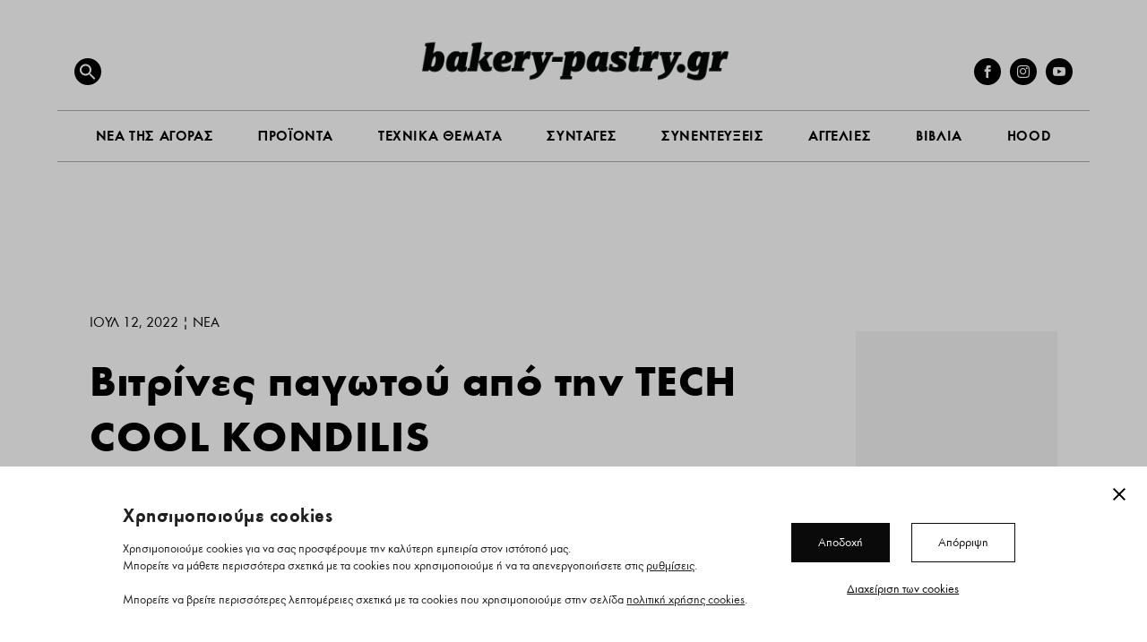

--- FILE ---
content_type: text/html; charset=UTF-8
request_url: https://bakery-pastry.gr/nea/vitrines-pagotou-apo-tin-tech-cool-kondilis/
body_size: 44036
content:
<!DOCTYPE html>
<html lang="el">
<head>
	<meta charset="UTF-8" />
			
	<meta http-equiv="X-UA-Compatible" content="IE=edge">
	<link rel="pingback" href="https://bakery-pastry.gr/xmlrpc.php" />

		<!--[if lt IE 9]>
	<script src="https://bakery-pastry.gr/wp-content/themes/Extra/scripts/ext/html5.js" type="text/javascript"></script>
	<![endif]-->

	<script type="text/javascript">
		document.documentElement.className = 'js';
	</script>
	
	<meta name='robots' content='index, follow, max-image-preview:large, max-snippet:-1, max-video-preview:-1' />

	<!-- This site is optimized with the Yoast SEO plugin v26.6 - https://yoast.com/wordpress/plugins/seo/ -->
	<title>Βιτρίνες παγωτού από την TECH COOL KONDILIS - Bakery-pastry.gr</title>
	<link rel="canonical" href="https://bakery-pastry.gr/nea/vitrines-pagotou-apo-tin-tech-cool-kondilis/" />
	<meta property="og:locale" content="el_GR" />
	<meta property="og:type" content="article" />
	<meta property="og:title" content="Βιτρίνες παγωτού από την TECH COOL KONDILIS - Bakery-pastry.gr" />
	<meta property="og:description" content="Βιτρίνα παγωτού παραγωγής της TechCool Kondilis, 12-18-24 γεύσεων με ενσωματωμένο ημίκλειστο μηχάνημα DORIN Ιταλίας. Διαθέτει αυτόματη απόψυξη, φωτισμό led, με διπλά θερμαινόμενα κρύσταλλα, σε RAL αποχρώσεις, με μόνωση πολυουρεθάνης CF free και χαμηλές ανταγωνιστικές τιμές. www.tech-cool.gr ΜΟΙΡΑΣΟΥ ΤΟ ΑΡΘΡΟ:FacebookTwitterPinterestLinkedinEmailFresh Bakery TeamΣυντακτική Ομάδα&larr; ELF: Το επιτραπέζιο γεμιστικό – δοσομετρικό από την A.N.KΩΣΤΟΠΟΥΛΟΣ Α.Ε.Νέα σειρά αλεύρων πίτσας [&hellip;]" />
	<meta property="og:url" content="https://bakery-pastry.gr/nea/vitrines-pagotou-apo-tin-tech-cool-kondilis/" />
	<meta property="og:site_name" content="Bakery-pastry.gr" />
	<meta property="article:publisher" content="https://www.facebook.com/bakerypastrygr" />
	<meta property="article:published_time" content="2022-07-12T12:23:57+00:00" />
	<meta property="article:modified_time" content="2022-07-14T12:24:37+00:00" />
	<meta property="og:image" content="https://bakery-pastry.gr/wp-content/uploads/2022/07/Tech_Cool_Kondilis_vitrina_pagotou.jpg" />
	<meta property="og:image:width" content="980" />
	<meta property="og:image:height" content="500" />
	<meta property="og:image:type" content="image/jpeg" />
	<meta name="author" content="Fresh Bakery Team" />
	<meta name="twitter:card" content="summary_large_image" />
	<meta name="twitter:label1" content="Συντάχθηκε από" />
	<meta name="twitter:data1" content="Fresh Bakery Team" />
	<meta name="twitter:label2" content="Εκτιμώμενος χρόνος ανάγνωσης" />
	<meta name="twitter:data2" content="1 λεπτό" />
	<meta name="twitter:label3" content="Written by" />
	<meta name="twitter:data3" content="Fresh Bakery Team" />
	<script type="application/ld+json" class="yoast-schema-graph">{"@context":"https://schema.org","@graph":[{"@type":"Article","@id":"https://bakery-pastry.gr/nea/vitrines-pagotou-apo-tin-tech-cool-kondilis/#article","isPartOf":{"@id":"https://bakery-pastry.gr/nea/vitrines-pagotou-apo-tin-tech-cool-kondilis/"},"author":[{"@id":"https://bakery-pastry.gr/#/schema/person/8eccc2091988250426d14d7d2729d978"}],"headline":"Βιτρίνες παγωτού από την TECH COOL KONDILIS","datePublished":"2022-07-12T12:23:57+00:00","dateModified":"2022-07-14T12:24:37+00:00","mainEntityOfPage":{"@id":"https://bakery-pastry.gr/nea/vitrines-pagotou-apo-tin-tech-cool-kondilis/"},"wordCount":15,"commentCount":0,"publisher":{"@id":"https://bakery-pastry.gr/#organization"},"image":{"@id":"https://bakery-pastry.gr/nea/vitrines-pagotou-apo-tin-tech-cool-kondilis/#primaryimage"},"thumbnailUrl":"https://bakery-pastry.gr/wp-content/uploads/2022/07/Tech_Cool_Kondilis_vitrina_pagotou.jpg","articleSection":["Νεα"],"inLanguage":"el","potentialAction":[{"@type":"CommentAction","name":"Comment","target":["https://bakery-pastry.gr/nea/vitrines-pagotou-apo-tin-tech-cool-kondilis/#respond"]}]},{"@type":"WebPage","@id":"https://bakery-pastry.gr/nea/vitrines-pagotou-apo-tin-tech-cool-kondilis/","url":"https://bakery-pastry.gr/nea/vitrines-pagotou-apo-tin-tech-cool-kondilis/","name":"Βιτρίνες παγωτού από την TECH COOL KONDILIS - Bakery-pastry.gr","isPartOf":{"@id":"https://bakery-pastry.gr/#website"},"primaryImageOfPage":{"@id":"https://bakery-pastry.gr/nea/vitrines-pagotou-apo-tin-tech-cool-kondilis/#primaryimage"},"image":{"@id":"https://bakery-pastry.gr/nea/vitrines-pagotou-apo-tin-tech-cool-kondilis/#primaryimage"},"thumbnailUrl":"https://bakery-pastry.gr/wp-content/uploads/2022/07/Tech_Cool_Kondilis_vitrina_pagotou.jpg","datePublished":"2022-07-12T12:23:57+00:00","dateModified":"2022-07-14T12:24:37+00:00","breadcrumb":{"@id":"https://bakery-pastry.gr/nea/vitrines-pagotou-apo-tin-tech-cool-kondilis/#breadcrumb"},"inLanguage":"el","potentialAction":[{"@type":"ReadAction","target":["https://bakery-pastry.gr/nea/vitrines-pagotou-apo-tin-tech-cool-kondilis/"]}]},{"@type":"ImageObject","inLanguage":"el","@id":"https://bakery-pastry.gr/nea/vitrines-pagotou-apo-tin-tech-cool-kondilis/#primaryimage","url":"https://bakery-pastry.gr/wp-content/uploads/2022/07/Tech_Cool_Kondilis_vitrina_pagotou.jpg","contentUrl":"https://bakery-pastry.gr/wp-content/uploads/2022/07/Tech_Cool_Kondilis_vitrina_pagotou.jpg","width":980,"height":500},{"@type":"BreadcrumbList","@id":"https://bakery-pastry.gr/nea/vitrines-pagotou-apo-tin-tech-cool-kondilis/#breadcrumb","itemListElement":[{"@type":"ListItem","position":1,"name":"Home","item":"https://bakery-pastry.gr/"},{"@type":"ListItem","position":2,"name":"Βιτρίνες παγωτού από την TECH COOL KONDILIS"}]},{"@type":"WebSite","@id":"https://bakery-pastry.gr/#website","url":"https://bakery-pastry.gr/","name":"Bakery-pastry.gr","description":"Το Bakery-pastry.gr είναι το ηλεκτρονικό portal που φέρνει το ελληνικό ψωμί, τον φούρνο, το φρέσκο και έτοιμο σνακ από το κατάστημα στην ηλεκτρονική εποχή.","publisher":{"@id":"https://bakery-pastry.gr/#organization"},"potentialAction":[{"@type":"SearchAction","target":{"@type":"EntryPoint","urlTemplate":"https://bakery-pastry.gr/?s={search_term_string}"},"query-input":{"@type":"PropertyValueSpecification","valueRequired":true,"valueName":"search_term_string"}}],"inLanguage":"el"},{"@type":"Organization","@id":"https://bakery-pastry.gr/#organization","name":"Bakery-pastry.gr","url":"https://bakery-pastry.gr/","logo":{"@type":"ImageObject","inLanguage":"el","@id":"https://bakery-pastry.gr/#/schema/logo/image/","url":"https://bakery-pastry.gr/wp-content/uploads/2022/12/bakery-pastry.gr_.png","contentUrl":"https://bakery-pastry.gr/wp-content/uploads/2022/12/bakery-pastry.gr_.png","width":1600,"height":483,"caption":"Bakery-pastry.gr"},"image":{"@id":"https://bakery-pastry.gr/#/schema/logo/image/"},"sameAs":["https://www.facebook.com/bakerypastrygr","https://www.instagram.com/bakerypastrygr/"]},{"@type":"Person","@id":"https://bakery-pastry.gr/#/schema/person/8eccc2091988250426d14d7d2729d978","name":"Fresh Bakery Team","image":{"@type":"ImageObject","inLanguage":"el","@id":"https://bakery-pastry.gr/#/schema/person/image/d97222f1de9d7d03b4d13a06ea552d3e","url":"https://secure.gravatar.com/avatar/a9da7858a3d8b2385ff4451fa4b1a929368377196ca96ba5f6e8feaa623a986e?s=96&d=mm&r=g","contentUrl":"https://secure.gravatar.com/avatar/a9da7858a3d8b2385ff4451fa4b1a929368377196ca96ba5f6e8feaa623a986e?s=96&d=mm&r=g","caption":"Fresh Bakery Team"},"description":"Συντακτική Ομάδα","url":"https://bakery-pastry.gr/author/freshbakeryteam/"}]}</script>
	<!-- / Yoast SEO plugin. -->


<link rel='dns-prefetch' href='//maps.googleapis.com' />
<link rel='dns-prefetch' href='//fonts.googleapis.com' />
<link rel="alternate" type="application/rss+xml" title="Ροή RSS &raquo; Bakery-pastry.gr" href="https://bakery-pastry.gr/feed/" />
<link rel="alternate" type="application/rss+xml" title="Ροή Σχολίων &raquo; Bakery-pastry.gr" href="https://bakery-pastry.gr/comments/feed/" />
<link rel="alternate" type="application/rss+xml" title="Ροή Σχολίων Bakery-pastry.gr &raquo; Βιτρίνες παγωτού από την TECH COOL KONDILIS" href="https://bakery-pastry.gr/nea/vitrines-pagotou-apo-tin-tech-cool-kondilis/feed/" />
<link rel="alternate" title="oEmbed (JSON)" type="application/json+oembed" href="https://bakery-pastry.gr/wp-json/oembed/1.0/embed?url=https%3A%2F%2Fbakery-pastry.gr%2Fnea%2Fvitrines-pagotou-apo-tin-tech-cool-kondilis%2F" />
<link rel="alternate" title="oEmbed (XML)" type="text/xml+oembed" href="https://bakery-pastry.gr/wp-json/oembed/1.0/embed?url=https%3A%2F%2Fbakery-pastry.gr%2Fnea%2Fvitrines-pagotou-apo-tin-tech-cool-kondilis%2F&#038;format=xml" />
<meta content="Pinged Extra Child Theme v.1" name="generator"/><style id='wp-emoji-styles-inline-css' type='text/css'>

	img.wp-smiley, img.emoji {
		display: inline !important;
		border: none !important;
		box-shadow: none !important;
		height: 1em !important;
		width: 1em !important;
		margin: 0 0.07em !important;
		vertical-align: -0.1em !important;
		background: none !important;
		padding: 0 !important;
	}
/*# sourceURL=wp-emoji-styles-inline-css */
</style>
<style id='wp-block-library-inline-css' type='text/css'>
:root{--wp-block-synced-color:#7a00df;--wp-block-synced-color--rgb:122,0,223;--wp-bound-block-color:var(--wp-block-synced-color);--wp-editor-canvas-background:#ddd;--wp-admin-theme-color:#007cba;--wp-admin-theme-color--rgb:0,124,186;--wp-admin-theme-color-darker-10:#006ba1;--wp-admin-theme-color-darker-10--rgb:0,107,160.5;--wp-admin-theme-color-darker-20:#005a87;--wp-admin-theme-color-darker-20--rgb:0,90,135;--wp-admin-border-width-focus:2px}@media (min-resolution:192dpi){:root{--wp-admin-border-width-focus:1.5px}}.wp-element-button{cursor:pointer}:root .has-very-light-gray-background-color{background-color:#eee}:root .has-very-dark-gray-background-color{background-color:#313131}:root .has-very-light-gray-color{color:#eee}:root .has-very-dark-gray-color{color:#313131}:root .has-vivid-green-cyan-to-vivid-cyan-blue-gradient-background{background:linear-gradient(135deg,#00d084,#0693e3)}:root .has-purple-crush-gradient-background{background:linear-gradient(135deg,#34e2e4,#4721fb 50%,#ab1dfe)}:root .has-hazy-dawn-gradient-background{background:linear-gradient(135deg,#faaca8,#dad0ec)}:root .has-subdued-olive-gradient-background{background:linear-gradient(135deg,#fafae1,#67a671)}:root .has-atomic-cream-gradient-background{background:linear-gradient(135deg,#fdd79a,#004a59)}:root .has-nightshade-gradient-background{background:linear-gradient(135deg,#330968,#31cdcf)}:root .has-midnight-gradient-background{background:linear-gradient(135deg,#020381,#2874fc)}:root{--wp--preset--font-size--normal:16px;--wp--preset--font-size--huge:42px}.has-regular-font-size{font-size:1em}.has-larger-font-size{font-size:2.625em}.has-normal-font-size{font-size:var(--wp--preset--font-size--normal)}.has-huge-font-size{font-size:var(--wp--preset--font-size--huge)}.has-text-align-center{text-align:center}.has-text-align-left{text-align:left}.has-text-align-right{text-align:right}.has-fit-text{white-space:nowrap!important}#end-resizable-editor-section{display:none}.aligncenter{clear:both}.items-justified-left{justify-content:flex-start}.items-justified-center{justify-content:center}.items-justified-right{justify-content:flex-end}.items-justified-space-between{justify-content:space-between}.screen-reader-text{border:0;clip-path:inset(50%);height:1px;margin:-1px;overflow:hidden;padding:0;position:absolute;width:1px;word-wrap:normal!important}.screen-reader-text:focus{background-color:#ddd;clip-path:none;color:#444;display:block;font-size:1em;height:auto;left:5px;line-height:normal;padding:15px 23px 14px;text-decoration:none;top:5px;width:auto;z-index:100000}html :where(.has-border-color){border-style:solid}html :where([style*=border-top-color]){border-top-style:solid}html :where([style*=border-right-color]){border-right-style:solid}html :where([style*=border-bottom-color]){border-bottom-style:solid}html :where([style*=border-left-color]){border-left-style:solid}html :where([style*=border-width]){border-style:solid}html :where([style*=border-top-width]){border-top-style:solid}html :where([style*=border-right-width]){border-right-style:solid}html :where([style*=border-bottom-width]){border-bottom-style:solid}html :where([style*=border-left-width]){border-left-style:solid}html :where(img[class*=wp-image-]){height:auto;max-width:100%}:where(figure){margin:0 0 1em}html :where(.is-position-sticky){--wp-admin--admin-bar--position-offset:var(--wp-admin--admin-bar--height,0px)}@media screen and (max-width:600px){html :where(.is-position-sticky){--wp-admin--admin-bar--position-offset:0px}}

/*# sourceURL=wp-block-library-inline-css */
</style><style id='global-styles-inline-css' type='text/css'>
:root{--wp--preset--aspect-ratio--square: 1;--wp--preset--aspect-ratio--4-3: 4/3;--wp--preset--aspect-ratio--3-4: 3/4;--wp--preset--aspect-ratio--3-2: 3/2;--wp--preset--aspect-ratio--2-3: 2/3;--wp--preset--aspect-ratio--16-9: 16/9;--wp--preset--aspect-ratio--9-16: 9/16;--wp--preset--color--black: #000000;--wp--preset--color--cyan-bluish-gray: #abb8c3;--wp--preset--color--white: #ffffff;--wp--preset--color--pale-pink: #f78da7;--wp--preset--color--vivid-red: #cf2e2e;--wp--preset--color--luminous-vivid-orange: #ff6900;--wp--preset--color--luminous-vivid-amber: #fcb900;--wp--preset--color--light-green-cyan: #7bdcb5;--wp--preset--color--vivid-green-cyan: #00d084;--wp--preset--color--pale-cyan-blue: #8ed1fc;--wp--preset--color--vivid-cyan-blue: #0693e3;--wp--preset--color--vivid-purple: #9b51e0;--wp--preset--gradient--vivid-cyan-blue-to-vivid-purple: linear-gradient(135deg,rgb(6,147,227) 0%,rgb(155,81,224) 100%);--wp--preset--gradient--light-green-cyan-to-vivid-green-cyan: linear-gradient(135deg,rgb(122,220,180) 0%,rgb(0,208,130) 100%);--wp--preset--gradient--luminous-vivid-amber-to-luminous-vivid-orange: linear-gradient(135deg,rgb(252,185,0) 0%,rgb(255,105,0) 100%);--wp--preset--gradient--luminous-vivid-orange-to-vivid-red: linear-gradient(135deg,rgb(255,105,0) 0%,rgb(207,46,46) 100%);--wp--preset--gradient--very-light-gray-to-cyan-bluish-gray: linear-gradient(135deg,rgb(238,238,238) 0%,rgb(169,184,195) 100%);--wp--preset--gradient--cool-to-warm-spectrum: linear-gradient(135deg,rgb(74,234,220) 0%,rgb(151,120,209) 20%,rgb(207,42,186) 40%,rgb(238,44,130) 60%,rgb(251,105,98) 80%,rgb(254,248,76) 100%);--wp--preset--gradient--blush-light-purple: linear-gradient(135deg,rgb(255,206,236) 0%,rgb(152,150,240) 100%);--wp--preset--gradient--blush-bordeaux: linear-gradient(135deg,rgb(254,205,165) 0%,rgb(254,45,45) 50%,rgb(107,0,62) 100%);--wp--preset--gradient--luminous-dusk: linear-gradient(135deg,rgb(255,203,112) 0%,rgb(199,81,192) 50%,rgb(65,88,208) 100%);--wp--preset--gradient--pale-ocean: linear-gradient(135deg,rgb(255,245,203) 0%,rgb(182,227,212) 50%,rgb(51,167,181) 100%);--wp--preset--gradient--electric-grass: linear-gradient(135deg,rgb(202,248,128) 0%,rgb(113,206,126) 100%);--wp--preset--gradient--midnight: linear-gradient(135deg,rgb(2,3,129) 0%,rgb(40,116,252) 100%);--wp--preset--font-size--small: 13px;--wp--preset--font-size--medium: 20px;--wp--preset--font-size--large: 36px;--wp--preset--font-size--x-large: 42px;--wp--preset--spacing--20: 0.44rem;--wp--preset--spacing--30: 0.67rem;--wp--preset--spacing--40: 1rem;--wp--preset--spacing--50: 1.5rem;--wp--preset--spacing--60: 2.25rem;--wp--preset--spacing--70: 3.38rem;--wp--preset--spacing--80: 5.06rem;--wp--preset--shadow--natural: 6px 6px 9px rgba(0, 0, 0, 0.2);--wp--preset--shadow--deep: 12px 12px 50px rgba(0, 0, 0, 0.4);--wp--preset--shadow--sharp: 6px 6px 0px rgba(0, 0, 0, 0.2);--wp--preset--shadow--outlined: 6px 6px 0px -3px rgb(255, 255, 255), 6px 6px rgb(0, 0, 0);--wp--preset--shadow--crisp: 6px 6px 0px rgb(0, 0, 0);}:root { --wp--style--global--content-size: 856px;--wp--style--global--wide-size: 1280px; }:where(body) { margin: 0; }.wp-site-blocks > .alignleft { float: left; margin-right: 2em; }.wp-site-blocks > .alignright { float: right; margin-left: 2em; }.wp-site-blocks > .aligncenter { justify-content: center; margin-left: auto; margin-right: auto; }:where(.is-layout-flex){gap: 0.5em;}:where(.is-layout-grid){gap: 0.5em;}.is-layout-flow > .alignleft{float: left;margin-inline-start: 0;margin-inline-end: 2em;}.is-layout-flow > .alignright{float: right;margin-inline-start: 2em;margin-inline-end: 0;}.is-layout-flow > .aligncenter{margin-left: auto !important;margin-right: auto !important;}.is-layout-constrained > .alignleft{float: left;margin-inline-start: 0;margin-inline-end: 2em;}.is-layout-constrained > .alignright{float: right;margin-inline-start: 2em;margin-inline-end: 0;}.is-layout-constrained > .aligncenter{margin-left: auto !important;margin-right: auto !important;}.is-layout-constrained > :where(:not(.alignleft):not(.alignright):not(.alignfull)){max-width: var(--wp--style--global--content-size);margin-left: auto !important;margin-right: auto !important;}.is-layout-constrained > .alignwide{max-width: var(--wp--style--global--wide-size);}body .is-layout-flex{display: flex;}.is-layout-flex{flex-wrap: wrap;align-items: center;}.is-layout-flex > :is(*, div){margin: 0;}body .is-layout-grid{display: grid;}.is-layout-grid > :is(*, div){margin: 0;}body{padding-top: 0px;padding-right: 0px;padding-bottom: 0px;padding-left: 0px;}:root :where(.wp-element-button, .wp-block-button__link){background-color: #32373c;border-width: 0;color: #fff;font-family: inherit;font-size: inherit;font-style: inherit;font-weight: inherit;letter-spacing: inherit;line-height: inherit;padding-top: calc(0.667em + 2px);padding-right: calc(1.333em + 2px);padding-bottom: calc(0.667em + 2px);padding-left: calc(1.333em + 2px);text-decoration: none;text-transform: inherit;}.has-black-color{color: var(--wp--preset--color--black) !important;}.has-cyan-bluish-gray-color{color: var(--wp--preset--color--cyan-bluish-gray) !important;}.has-white-color{color: var(--wp--preset--color--white) !important;}.has-pale-pink-color{color: var(--wp--preset--color--pale-pink) !important;}.has-vivid-red-color{color: var(--wp--preset--color--vivid-red) !important;}.has-luminous-vivid-orange-color{color: var(--wp--preset--color--luminous-vivid-orange) !important;}.has-luminous-vivid-amber-color{color: var(--wp--preset--color--luminous-vivid-amber) !important;}.has-light-green-cyan-color{color: var(--wp--preset--color--light-green-cyan) !important;}.has-vivid-green-cyan-color{color: var(--wp--preset--color--vivid-green-cyan) !important;}.has-pale-cyan-blue-color{color: var(--wp--preset--color--pale-cyan-blue) !important;}.has-vivid-cyan-blue-color{color: var(--wp--preset--color--vivid-cyan-blue) !important;}.has-vivid-purple-color{color: var(--wp--preset--color--vivid-purple) !important;}.has-black-background-color{background-color: var(--wp--preset--color--black) !important;}.has-cyan-bluish-gray-background-color{background-color: var(--wp--preset--color--cyan-bluish-gray) !important;}.has-white-background-color{background-color: var(--wp--preset--color--white) !important;}.has-pale-pink-background-color{background-color: var(--wp--preset--color--pale-pink) !important;}.has-vivid-red-background-color{background-color: var(--wp--preset--color--vivid-red) !important;}.has-luminous-vivid-orange-background-color{background-color: var(--wp--preset--color--luminous-vivid-orange) !important;}.has-luminous-vivid-amber-background-color{background-color: var(--wp--preset--color--luminous-vivid-amber) !important;}.has-light-green-cyan-background-color{background-color: var(--wp--preset--color--light-green-cyan) !important;}.has-vivid-green-cyan-background-color{background-color: var(--wp--preset--color--vivid-green-cyan) !important;}.has-pale-cyan-blue-background-color{background-color: var(--wp--preset--color--pale-cyan-blue) !important;}.has-vivid-cyan-blue-background-color{background-color: var(--wp--preset--color--vivid-cyan-blue) !important;}.has-vivid-purple-background-color{background-color: var(--wp--preset--color--vivid-purple) !important;}.has-black-border-color{border-color: var(--wp--preset--color--black) !important;}.has-cyan-bluish-gray-border-color{border-color: var(--wp--preset--color--cyan-bluish-gray) !important;}.has-white-border-color{border-color: var(--wp--preset--color--white) !important;}.has-pale-pink-border-color{border-color: var(--wp--preset--color--pale-pink) !important;}.has-vivid-red-border-color{border-color: var(--wp--preset--color--vivid-red) !important;}.has-luminous-vivid-orange-border-color{border-color: var(--wp--preset--color--luminous-vivid-orange) !important;}.has-luminous-vivid-amber-border-color{border-color: var(--wp--preset--color--luminous-vivid-amber) !important;}.has-light-green-cyan-border-color{border-color: var(--wp--preset--color--light-green-cyan) !important;}.has-vivid-green-cyan-border-color{border-color: var(--wp--preset--color--vivid-green-cyan) !important;}.has-pale-cyan-blue-border-color{border-color: var(--wp--preset--color--pale-cyan-blue) !important;}.has-vivid-cyan-blue-border-color{border-color: var(--wp--preset--color--vivid-cyan-blue) !important;}.has-vivid-purple-border-color{border-color: var(--wp--preset--color--vivid-purple) !important;}.has-vivid-cyan-blue-to-vivid-purple-gradient-background{background: var(--wp--preset--gradient--vivid-cyan-blue-to-vivid-purple) !important;}.has-light-green-cyan-to-vivid-green-cyan-gradient-background{background: var(--wp--preset--gradient--light-green-cyan-to-vivid-green-cyan) !important;}.has-luminous-vivid-amber-to-luminous-vivid-orange-gradient-background{background: var(--wp--preset--gradient--luminous-vivid-amber-to-luminous-vivid-orange) !important;}.has-luminous-vivid-orange-to-vivid-red-gradient-background{background: var(--wp--preset--gradient--luminous-vivid-orange-to-vivid-red) !important;}.has-very-light-gray-to-cyan-bluish-gray-gradient-background{background: var(--wp--preset--gradient--very-light-gray-to-cyan-bluish-gray) !important;}.has-cool-to-warm-spectrum-gradient-background{background: var(--wp--preset--gradient--cool-to-warm-spectrum) !important;}.has-blush-light-purple-gradient-background{background: var(--wp--preset--gradient--blush-light-purple) !important;}.has-blush-bordeaux-gradient-background{background: var(--wp--preset--gradient--blush-bordeaux) !important;}.has-luminous-dusk-gradient-background{background: var(--wp--preset--gradient--luminous-dusk) !important;}.has-pale-ocean-gradient-background{background: var(--wp--preset--gradient--pale-ocean) !important;}.has-electric-grass-gradient-background{background: var(--wp--preset--gradient--electric-grass) !important;}.has-midnight-gradient-background{background: var(--wp--preset--gradient--midnight) !important;}.has-small-font-size{font-size: var(--wp--preset--font-size--small) !important;}.has-medium-font-size{font-size: var(--wp--preset--font-size--medium) !important;}.has-large-font-size{font-size: var(--wp--preset--font-size--large) !important;}.has-x-large-font-size{font-size: var(--wp--preset--font-size--x-large) !important;}
:where(.wp-block-visual-portfolio-loop.is-layout-flex){gap: 1.25em;}:where(.wp-block-visual-portfolio-loop.is-layout-grid){gap: 1.25em;}
/*# sourceURL=global-styles-inline-css */
</style>

<link rel='stylesheet' id='cf7-styler-for-divi-css' href='https://bakery-pastry.gr/wp-content/plugins/cf7-styler-for-divi/dist/css/builder4.css?ver=2.3.4' type='text/css' media='all' />
<link rel='stylesheet' id='contact-form-7-css' href='https://bakery-pastry.gr/wp-content/plugins/contact-form-7/includes/css/styles.css?ver=6.1.4' type='text/css' media='all' />
<link rel='stylesheet' id='cooked-essentials-css' href='https://bakery-pastry.gr/wp-content/plugins/cooked/assets/admin/css/essentials.min.css?ver=1.11.2' type='text/css' media='all' />
<link rel='stylesheet' id='cooked-icons-css' href='https://bakery-pastry.gr/wp-content/plugins/cooked/assets/css/icons.min.css?ver=1.11.2' type='text/css' media='all' />
<link rel='stylesheet' id='cooked-styling-css' href='https://bakery-pastry.gr/wp-content/plugins/cooked/assets/css/style.min.css?ver=1.11.2' type='text/css' media='all' />
<style id='cooked-styling-inline-css' type='text/css'>
/* Main Color */.cooked-button,.cooked-fsm .cooked-fsm-top,.cooked-fsm .cooked-fsm-mobile-nav,.cooked-fsm .cooked-fsm-mobile-nav a.cooked-active,.cooked-browse-search-button,.cooked-icon-loading,.cooked-progress span,.cooked-recipe-search .cooked-taxonomy-selected,.cooked-recipe-card-modern:hover .cooked-recipe-card-sep,.cooked-recipe-card-modern-centered:hover .cooked-recipe-card-sep { background:#000000; }.cooked-timer-obj,.cooked-fsm a { color:#000000; }/* Main Color Darker */.cooked-button:hover,.cooked-recipe-search .cooked-taxonomy-selected:hover,.cooked-browse-search-button:hover { background:#828282; }
@media screen and ( max-width: 1000px ) {#cooked-timers-wrap { width:90%; margin:0 -45% 0 0; }.cooked-recipe-grid,.cooked-recipe-term-grid { margin:3% -1.5%; width: 103%; }.cooked-term-block.cooked-col-25,.cooked-recipe-grid.cooked-columns-3 .cooked-recipe,.cooked-recipe-grid.cooked-columns-4 .cooked-recipe,.cooked-recipe-grid.cooked-columns-5 .cooked-recipe,.cooked-recipe-grid.cooked-columns-6 .cooked-recipe { width: 47%; margin: 0 1.5% 3%; padding: 0; }}@media screen and ( max-width: 750px ) {.cooked-recipe-grid,.cooked-recipe-term-grid { margin:5% -2.5%; width:105%; }.cooked-term-block.cooked-col-25,.cooked-recipe-grid.cooked-columns-2 .cooked-recipe,.cooked-recipe-grid.cooked-columns-3 .cooked-recipe,.cooked-recipe-grid.cooked-columns-4 .cooked-recipe,.cooked-recipe-grid.cooked-columns-5 .cooked-recipe,.cooked-recipe-grid.cooked-columns-6 .cooked-recipe.cooked-recipe-grid .cooked-recipe { width:95%; margin:0 2.5% 5%; padding:0; }.cooked-recipe-info .cooked-left, .cooked-recipe-info .cooked-right { float:none; display:block; text-align:center; }.cooked-recipe-info > section.cooked-right > span, .cooked-recipe-info > section.cooked-left > span { margin:0.5rem 1rem 1rem; }.cooked-recipe-info > section.cooked-left > span:last-child, .cooked-recipe-info > span:last-child { margin-right:1rem; }.cooked-recipe-info > section.cooked-right > span:first-child { margin-left:1rem; }.cooked-recipe-search .cooked-fields-wrap { padding:0; display:block; }.cooked-recipe-search .cooked-fields-wrap > .cooked-browse-search { width:100%; max-width:100%; border-right:1px solid rgba(0,0,0,.15); margin:2% 0; }.cooked-recipe-search .cooked-fields-wrap.cooked-1-search-fields .cooked-browse-select-block { width:100%; left:0; }.cooked-recipe-search .cooked-fields-wrap > .cooked-field-wrap-select { display:block; width:100%; }.cooked-recipe-search .cooked-sortby-wrap { display:block; position:relative; width:68%; right:auto; top:auto; float:left; margin:0; }.cooked-recipe-search .cooked-sortby-wrap > select { position:absolute; width:100%; border:1px solid rgba(0,0,0,.15); }.cooked-recipe-search .cooked-browse-search-button { width:30%; right:auto; position:relative; display:block; float:right; }.cooked-recipe-search .cooked-browse-select-block { top:3rem; left:-1px; width:calc( 100% + 2px ) !important; border-radius:0 0 10px 10px; max-height:16rem; overflow:auto; transform:translate3d(0,-1px,0); }.cooked-recipe-search .cooked-fields-wrap.cooked-1-search-fields .cooked-browse-select-block { width:100%; padding:1.5rem; }.cooked-recipe-search .cooked-fields-wrap.cooked-2-search-fields .cooked-browse-select-block { width:100%; padding:1.5rem; }.cooked-recipe-search .cooked-fields-wrap.cooked-3-search-fields .cooked-browse-select-block { width:100%; padding:1.5rem; }.cooked-recipe-search .cooked-fields-wrap.cooked-4-search-fields .cooked-browse-select-block { width:100%; padding:1.5rem; }.cooked-recipe-search .cooked-browse-select-block { flex-wrap:wrap; max-height:20rem; }.cooked-recipe-search .cooked-browse-select-block .cooked-tax-column { width:100%; min-width:100%; padding:0 0 1.5rem; }.cooked-recipe-search .cooked-browse-select-block .cooked-tax-column > div { max-height:none; }.cooked-recipe-search .cooked-browse-select-block .cooked-tax-column:last-child { padding:0; }.cooked-recipe-search .cooked-fields-wrap.cooked-1-search-fields .cooked-browse-select-block .cooked-tax-column { width:100%; }.cooked-recipe-search .cooked-fields-wrap.cooked-2-search-fields .cooked-browse-select-block .cooked-tax-column { width:100%; }.cooked-recipe-search .cooked-fields-wrap.cooked-3-search-fields .cooked-browse-select-block .cooked-tax-column { width:100%; }.cooked-recipe-search .cooked-fields-wrap.cooked-4-search-fields .cooked-browse-select-block .cooked-tax-column { width:100%; }#cooked-timers-wrap { width:20rem; right:50%; margin:0 -10rem 0 0; transform:translate3d(0,11.2em,0); }#cooked-timers-wrap.cooked-multiples { margin:0; right:0; border-radius:10px 0 0 0; width:20rem; }#cooked-timers-wrap .cooked-timer-block { padding-left:3.25rem; }#cooked-timers-wrap .cooked-timer-block.cooked-visible { padding-top:1rem; line-height:1.5rem; padding-left:3.25rem; }#cooked-timers-wrap .cooked-timer-block .cooked-timer-step { font-size:0.9rem; }#cooked-timers-wrap .cooked-timer-block .cooked-timer-desc { font-size:1rem; padding:0; }#cooked-timers-wrap .cooked-timer-block .cooked-timer-obj { top:auto; right:auto; width:auto; font-size:1.5rem; line-height:2rem; }#cooked-timers-wrap .cooked-timer-block .cooked-timer-obj > i.cooked-icon { font-size:1.5rem; width:1.3rem; margin-right:0.5rem; }#cooked-timers-wrap .cooked-timer-block i.cooked-icon-times { line-height:1rem; font-size:1rem; top:1.4rem; left:1.2rem; }body.cooked-fsm-active #cooked-timers-wrap { bottom:0; }/* "Slide up" on mobile */.cooked-fsm { opacity:1; transform:scale(1); top:120%; }.cooked-fsm.cooked-active { top:0; }.cooked-fsm .cooked-fsm-mobile-nav { display:block; }.cooked-fsm .cooked-fsm-ingredients,.cooked-fsm .cooked-fsm-directions-wrap { padding:9rem 2rem 1rem; width:100%; display:none; left:0; background:#fff; }.cooked-fsm .cooked-fsm-ingredients.cooked-active,.cooked-fsm .cooked-fsm-directions-wrap.cooked-active { display:block; }.cooked-fsm {-webkit-transition: all 350ms cubic-bezier(0.420, 0.000, 0.150, 1.000);-moz-transition: all 350ms cubic-bezier(0.420, 0.000, 0.150, 1.000);-o-transition: all 350ms cubic-bezier(0.420, 0.000, 0.150, 1.000);transition: all 350ms cubic-bezier(0.420, 0.000, 0.150, 1.000);}}@media screen and ( max-width: 520px ) {.cooked-fsm .cooked-fsm-directions p { font-size:1rem; }.cooked-fsm .cooked-recipe-directions .cooked-heading { font-size:1.25rem; }#cooked-timers-wrap { width:100%; right:0; margin:0; border-radius:0; }.cooked-recipe-search .cooked-fields-wrap > .cooked-browse-search { margin:3% 0; }.cooked-recipe-search .cooked-sortby-wrap { width:67%; }}
/*# sourceURL=cooked-styling-inline-css */
</style>
<link rel='stylesheet' id='event-post-css' href='https://bakery-pastry.gr/wp-content/plugins/event-post/build/front/front.css?ver=1759216954' type='text/css' media='all' />
<link rel='stylesheet' id='dashicons-css' href='https://bakery-pastry.gr/wp-includes/css/dashicons.min.css?ver=500100e8e5feec96c212140e5db31879' type='text/css' media='all' />
<link rel='stylesheet' id='expand-divi-frontend-styles-css' href='https://bakery-pastry.gr/wp-content/plugins/expand-divi/assets/styles/frontend-styles.css?ver=500100e8e5feec96c212140e5db31879' type='text/css' media='all' />
<link rel='stylesheet' id='font-awesome-css' href='https://bakery-pastry.gr/wp-content/plugins/expand-divi/assets/styles/font-awesome.min.css?ver=500100e8e5feec96c212140e5db31879' type='text/css' media='all' />
<link rel='stylesheet' id='fh-carousel-owl-css' href='https://bakery-pastry.gr/wp-content/plugins/post-carousel-for-dv-builder//assets/css/owl.carousel.min.css?ver=500100e8e5feec96c212140e5db31879' type='text/css' media='all' />
<link rel='stylesheet' id='fh-carousel-style-css' href='https://bakery-pastry.gr/wp-content/plugins/post-carousel-for-dv-builder//assets/css/fh-carousel.css?ver=1769907811' type='text/css' media='all' />
<style id='responsive-menu-inline-css' type='text/css'>
/** This file is major component of this plugin so please don't try to edit here. */
#rmp_menu_trigger-46218 {
  width: 55px;
  height: 55px;
  position: fixed;
  top: 5px;
  border-radius: 5px;
  display: none;
  text-decoration: none;
  right: 5%;
  background: #ffffff;
  transition: transform 0.5s, background-color 0.5s;
}
#rmp_menu_trigger-46218:hover, #rmp_menu_trigger-46218:focus {
  background: #ffffff;
  text-decoration: unset;
}
#rmp_menu_trigger-46218.is-active {
  background: #ffffff;
}
#rmp_menu_trigger-46218 .rmp-trigger-box {
  width: 25px;
  color: #000000;
}
#rmp_menu_trigger-46218 .rmp-trigger-icon-active, #rmp_menu_trigger-46218 .rmp-trigger-text-open {
  display: none;
}
#rmp_menu_trigger-46218.is-active .rmp-trigger-icon-active, #rmp_menu_trigger-46218.is-active .rmp-trigger-text-open {
  display: inline;
}
#rmp_menu_trigger-46218.is-active .rmp-trigger-icon-inactive, #rmp_menu_trigger-46218.is-active .rmp-trigger-text {
  display: none;
}
#rmp_menu_trigger-46218 .rmp-trigger-label {
  color: #000000;
  pointer-events: none;
  line-height: 13px;
  font-family: inherit;
  font-size: 14px;
  display: inline;
  text-transform: inherit;
}
#rmp_menu_trigger-46218 .rmp-trigger-label.rmp-trigger-label-top {
  display: block;
  margin-bottom: 12px;
}
#rmp_menu_trigger-46218 .rmp-trigger-label.rmp-trigger-label-bottom {
  display: block;
  margin-top: 12px;
}
#rmp_menu_trigger-46218 .responsive-menu-pro-inner {
  display: block;
}
#rmp_menu_trigger-46218 .rmp-trigger-icon-inactive .rmp-font-icon {
  color: #000000;
}
#rmp_menu_trigger-46218 .responsive-menu-pro-inner, #rmp_menu_trigger-46218 .responsive-menu-pro-inner::before, #rmp_menu_trigger-46218 .responsive-menu-pro-inner::after {
  width: 25px;
  height: 2px;
  background-color: #000000;
  border-radius: 4px;
  position: absolute;
}
#rmp_menu_trigger-46218 .rmp-trigger-icon-active .rmp-font-icon {
  color: #000000;
}
#rmp_menu_trigger-46218.is-active .responsive-menu-pro-inner, #rmp_menu_trigger-46218.is-active .responsive-menu-pro-inner::before, #rmp_menu_trigger-46218.is-active .responsive-menu-pro-inner::after {
  background-color: #000000;
}
#rmp_menu_trigger-46218:hover .rmp-trigger-icon-inactive .rmp-font-icon {
  color: #000000;
}
#rmp_menu_trigger-46218:not(.is-active):hover .responsive-menu-pro-inner, #rmp_menu_trigger-46218:not(.is-active):hover .responsive-menu-pro-inner::before, #rmp_menu_trigger-46218:not(.is-active):hover .responsive-menu-pro-inner::after {
  background-color: #000000;
}
#rmp_menu_trigger-46218 .responsive-menu-pro-inner::before {
  top: 10px;
}
#rmp_menu_trigger-46218 .responsive-menu-pro-inner::after {
  bottom: 10px;
}
#rmp_menu_trigger-46218.is-active .responsive-menu-pro-inner::after {
  bottom: 0;
}
/* Hamburger menu styling */
@media screen and (max-width: 1050px) {
  /** Menu Title Style */
  /** Menu Additional Content Style */
  #et-navigation {
    display: none !important;
  }
  #rmp_menu_trigger-46218 {
    display: block;
  }
  #rmp-container-46218 {
    position: fixed;
    top: 0;
    margin: 0;
    transition: transform 0.5s;
    overflow: auto;
    display: block;
    width: 100%;
    background-color: #ffffff;
    background-image: url("");
    height: 100%;
    left: 0;
    padding-top: 0px;
    padding-left: 0px;
    padding-bottom: 0px;
    padding-right: 0px;
  }
  #rmp-menu-wrap-46218 {
    padding-top: 0px;
    padding-left: 0px;
    padding-bottom: 0px;
    padding-right: 0px;
    background-color: #ffffff;
  }
  #rmp-menu-wrap-46218 .rmp-menu, #rmp-menu-wrap-46218 .rmp-submenu {
    width: 100%;
    box-sizing: border-box;
    margin: 0;
    padding: 0;
  }
  #rmp-menu-wrap-46218 .rmp-submenu-depth-1 .rmp-menu-item-link {
    padding-left: 10%;
  }
  #rmp-menu-wrap-46218 .rmp-submenu-depth-2 .rmp-menu-item-link {
    padding-left: 15%;
  }
  #rmp-menu-wrap-46218 .rmp-submenu-depth-3 .rmp-menu-item-link {
    padding-left: 20%;
  }
  #rmp-menu-wrap-46218 .rmp-submenu-depth-4 .rmp-menu-item-link {
    padding-left: 25%;
  }
  #rmp-menu-wrap-46218 .rmp-submenu.rmp-submenu-open {
    display: block;
  }
  #rmp-menu-wrap-46218 .rmp-menu-item {
    width: 100%;
    list-style: none;
    margin: 0;
  }
  #rmp-menu-wrap-46218 .rmp-menu-item-link {
    height: 40px;
    line-height: 40px;
    font-size: 18px;
    border-bottom: 1px solid #ffffff;
    font-family: "Futura Font";
    color: #000000;
    text-align: left;
    background-color: #ffffff;
    font-weight: normal;
    letter-spacing: 0px;
    display: block;
    box-sizing: border-box;
    width: 100%;
    text-decoration: none;
    position: relative;
    overflow: hidden;
    transition: background-color 0.5s, border-color 0.5s, 0.5s;
    padding: 0 5%;
    padding-right: 50px;
  }
  #rmp-menu-wrap-46218 .rmp-menu-item-link:after, #rmp-menu-wrap-46218 .rmp-menu-item-link:before {
    display: none;
  }
  #rmp-menu-wrap-46218 .rmp-menu-item-link:hover, #rmp-menu-wrap-46218 .rmp-menu-item-link:focus {
    color: #000000;
    border-color: #ffffff;
    background-color: #ffffff;
  }
  #rmp-menu-wrap-46218 .rmp-menu-item-link:focus {
    outline: none;
    border-color: unset;
    box-shadow: unset;
  }
  #rmp-menu-wrap-46218 .rmp-menu-item-link .rmp-font-icon {
    height: 40px;
    line-height: 40px;
    margin-right: 10px;
    font-size: 18px;
  }
  #rmp-menu-wrap-46218 .rmp-menu-current-item .rmp-menu-item-link {
    color: #000000;
    border-color: #ffffff;
    background-color: #ffffff;
  }
  #rmp-menu-wrap-46218 .rmp-menu-current-item .rmp-menu-item-link:hover, #rmp-menu-wrap-46218 .rmp-menu-current-item .rmp-menu-item-link:focus {
    color: #000000;
    border-color: #ffffff;
    background-color: #ffffff;
  }
  #rmp-menu-wrap-46218 .rmp-menu-subarrow {
    position: absolute;
    top: 0;
    bottom: 0;
    text-align: center;
    overflow: hidden;
    background-size: cover;
    overflow: hidden;
    right: 0;
    border-left-style: solid;
    border-left-color: #212121;
    border-left-width: 1px;
    height: 40px;
    width: 40px;
    color: #ffffff;
    background-color: #212121;
  }
  #rmp-menu-wrap-46218 .rmp-menu-subarrow svg {
    fill: #ffffff;
  }
  #rmp-menu-wrap-46218 .rmp-menu-subarrow:hover {
    color: #ffffff;
    border-color: #3f3f3f;
    background-color: #3f3f3f;
  }
  #rmp-menu-wrap-46218 .rmp-menu-subarrow:hover svg {
    fill: #ffffff;
  }
  #rmp-menu-wrap-46218 .rmp-menu-subarrow .rmp-font-icon {
    margin-right: unset;
  }
  #rmp-menu-wrap-46218 .rmp-menu-subarrow * {
    vertical-align: middle;
    line-height: 40px;
  }
  #rmp-menu-wrap-46218 .rmp-menu-subarrow-active {
    display: block;
    background-size: cover;
    color: #ffffff;
    border-color: #212121;
    background-color: #212121;
  }
  #rmp-menu-wrap-46218 .rmp-menu-subarrow-active svg {
    fill: #ffffff;
  }
  #rmp-menu-wrap-46218 .rmp-menu-subarrow-active:hover {
    color: #ffffff;
    border-color: #3f3f3f;
    background-color: #3f3f3f;
  }
  #rmp-menu-wrap-46218 .rmp-menu-subarrow-active:hover svg {
    fill: #ffffff;
  }
  #rmp-menu-wrap-46218 .rmp-submenu {
    display: none;
  }
  #rmp-menu-wrap-46218 .rmp-submenu .rmp-menu-item-link {
    height: 40px;
    line-height: 40px;
    letter-spacing: 0px;
    font-size: 13px;
    border-bottom: 1px solid #212121;
    font-family: inherit;
    font-weight: normal;
    color: #ffffff;
    text-align: left;
    background-color: #212121;
  }
  #rmp-menu-wrap-46218 .rmp-submenu .rmp-menu-item-link:hover, #rmp-menu-wrap-46218 .rmp-submenu .rmp-menu-item-link:focus {
    color: #ffffff;
    border-color: #212121;
    background-color: #3f3f3f;
  }
  #rmp-menu-wrap-46218 .rmp-submenu .rmp-menu-current-item .rmp-menu-item-link {
    color: #ffffff;
    border-color: #212121;
    background-color: #212121;
  }
  #rmp-menu-wrap-46218 .rmp-submenu .rmp-menu-current-item .rmp-menu-item-link:hover, #rmp-menu-wrap-46218 .rmp-submenu .rmp-menu-current-item .rmp-menu-item-link:focus {
    color: #ffffff;
    border-color: #3f3f3f;
    background-color: #3f3f3f;
  }
  #rmp-menu-wrap-46218 .rmp-submenu .rmp-menu-subarrow {
    right: 0;
    border-right: unset;
    border-left-style: solid;
    border-left-color: #212121;
    border-left-width: 1px;
    height: 40px;
    line-height: 40px;
    width: 40px;
    color: #ffffff;
    background-color: #212121;
  }
  #rmp-menu-wrap-46218 .rmp-submenu .rmp-menu-subarrow:hover {
    color: #ffffff;
    border-color: #3f3f3f;
    background-color: #3f3f3f;
  }
  #rmp-menu-wrap-46218 .rmp-submenu .rmp-menu-subarrow-active {
    color: #ffffff;
    border-color: #212121;
    background-color: #212121;
  }
  #rmp-menu-wrap-46218 .rmp-submenu .rmp-menu-subarrow-active:hover {
    color: #ffffff;
    border-color: #3f3f3f;
    background-color: #3f3f3f;
  }
  #rmp-menu-wrap-46218 .rmp-menu-item-description {
    margin: 0;
    padding: 5px 5%;
    opacity: 0.8;
    color: #000000;
  }
  #rmp-search-box-46218 {
    display: block;
    padding-top: 0px;
    padding-left: 5%;
    padding-bottom: 0px;
    padding-right: 5%;
  }
  #rmp-search-box-46218 .rmp-search-form {
    margin: 0;
  }
  #rmp-search-box-46218 .rmp-search-box {
    background: #ffffff;
    border: 1px solid #dadada;
    color: #333333;
    width: 100%;
    padding: 0 5%;
    border-radius: 30px;
    height: 45px;
    -webkit-appearance: none;
  }
  #rmp-search-box-46218 .rmp-search-box::placeholder {
    color: #c7c7cd;
  }
  #rmp-search-box-46218 .rmp-search-box:focus {
    background-color: #ffffff;
    outline: 2px solid #dadada;
    color: #333333;
  }
  #rmp-menu-title-46218 {
    background-color: #ffffff;
    color: #000000;
    text-align: left;
    font-size: 13px;
    padding-top: 10%;
    padding-left: 5%;
    padding-bottom: 0%;
    padding-right: 5%;
    font-weight: 400;
    transition: background-color 0.5s, border-color 0.5s, color 0.5s;
  }
  #rmp-menu-title-46218:hover {
    background-color: #ffffff;
    color: #000000;
  }
  #rmp-menu-title-46218 > .rmp-menu-title-link {
    color: #000000;
    width: 100%;
    background-color: unset;
    text-decoration: none;
  }
  #rmp-menu-title-46218 > .rmp-menu-title-link:hover {
    color: #000000;
  }
  #rmp-menu-title-46218 .rmp-font-icon {
    font-size: 13px;
  }
  #rmp-menu-additional-content-46218 {
    padding-top: 0px;
    padding-left: 5%;
    padding-bottom: 0px;
    padding-right: 5%;
    color: #ffffff;
    text-align: center;
    font-size: 16px;
  }
}
/**
This file contents common styling of menus.
*/
.rmp-container {
  display: none;
  visibility: visible;
  padding: 0px 0px 0px 0px;
  z-index: 99998;
  transition: all 0.3s;
  /** Scrolling bar in menu setting box **/
}
.rmp-container.rmp-fade-top, .rmp-container.rmp-fade-left, .rmp-container.rmp-fade-right, .rmp-container.rmp-fade-bottom {
  display: none;
}
.rmp-container.rmp-slide-left, .rmp-container.rmp-push-left {
  transform: translateX(-100%);
  -ms-transform: translateX(-100%);
  -webkit-transform: translateX(-100%);
  -moz-transform: translateX(-100%);
}
.rmp-container.rmp-slide-left.rmp-menu-open, .rmp-container.rmp-push-left.rmp-menu-open {
  transform: translateX(0);
  -ms-transform: translateX(0);
  -webkit-transform: translateX(0);
  -moz-transform: translateX(0);
}
.rmp-container.rmp-slide-right, .rmp-container.rmp-push-right {
  transform: translateX(100%);
  -ms-transform: translateX(100%);
  -webkit-transform: translateX(100%);
  -moz-transform: translateX(100%);
}
.rmp-container.rmp-slide-right.rmp-menu-open, .rmp-container.rmp-push-right.rmp-menu-open {
  transform: translateX(0);
  -ms-transform: translateX(0);
  -webkit-transform: translateX(0);
  -moz-transform: translateX(0);
}
.rmp-container.rmp-slide-top, .rmp-container.rmp-push-top {
  transform: translateY(-100%);
  -ms-transform: translateY(-100%);
  -webkit-transform: translateY(-100%);
  -moz-transform: translateY(-100%);
}
.rmp-container.rmp-slide-top.rmp-menu-open, .rmp-container.rmp-push-top.rmp-menu-open {
  transform: translateY(0);
  -ms-transform: translateY(0);
  -webkit-transform: translateY(0);
  -moz-transform: translateY(0);
}
.rmp-container.rmp-slide-bottom, .rmp-container.rmp-push-bottom {
  transform: translateY(100%);
  -ms-transform: translateY(100%);
  -webkit-transform: translateY(100%);
  -moz-transform: translateY(100%);
}
.rmp-container.rmp-slide-bottom.rmp-menu-open, .rmp-container.rmp-push-bottom.rmp-menu-open {
  transform: translateX(0);
  -ms-transform: translateX(0);
  -webkit-transform: translateX(0);
  -moz-transform: translateX(0);
}
.rmp-container::-webkit-scrollbar {
  width: 0px;
}
.rmp-container ::-webkit-scrollbar-track {
  box-shadow: inset 0 0 5px transparent;
}
.rmp-container ::-webkit-scrollbar-thumb {
  background: transparent;
}
.rmp-container ::-webkit-scrollbar-thumb:hover {
  background: transparent;
}
.rmp-container .rmp-menu-wrap .rmp-menu {
  transition: none;
  border-radius: 0;
  box-shadow: none;
  background: none;
  border: 0;
  bottom: auto;
  box-sizing: border-box;
  clip: auto;
  color: #666;
  display: block;
  float: none;
  font-family: inherit;
  font-size: 14px;
  height: auto;
  left: auto;
  line-height: 1.7;
  list-style-type: none;
  margin: 0;
  min-height: auto;
  max-height: none;
  opacity: 1;
  outline: none;
  overflow: visible;
  padding: 0;
  position: relative;
  pointer-events: auto;
  right: auto;
  text-align: left;
  text-decoration: none;
  text-indent: 0;
  text-transform: none;
  transform: none;
  top: auto;
  visibility: inherit;
  width: auto;
  word-wrap: break-word;
  white-space: normal;
}
.rmp-container .rmp-menu-additional-content {
  display: block;
  word-break: break-word;
}
.rmp-container .rmp-menu-title {
  display: flex;
  flex-direction: column;
}
.rmp-container .rmp-menu-title .rmp-menu-title-image {
  max-width: 100%;
  margin-bottom: 15px;
  display: block;
  margin: auto;
  margin-bottom: 15px;
}
button.rmp_menu_trigger {
  z-index: 999999;
  overflow: hidden;
  outline: none;
  border: 0;
  display: none;
  margin: 0;
  transition: transform 0.5s, background-color 0.5s;
  padding: 0;
}
button.rmp_menu_trigger .responsive-menu-pro-inner::before, button.rmp_menu_trigger .responsive-menu-pro-inner::after {
  content: "";
  display: block;
}
button.rmp_menu_trigger .responsive-menu-pro-inner::before {
  top: 10px;
}
button.rmp_menu_trigger .responsive-menu-pro-inner::after {
  bottom: 10px;
}
button.rmp_menu_trigger .rmp-trigger-box {
  width: 40px;
  display: inline-block;
  position: relative;
  pointer-events: none;
  vertical-align: super;
}
.admin-bar .rmp-container, .admin-bar .rmp_menu_trigger {
  margin-top: 32px !important;
}
@media screen and (max-width: 782px) {
  .admin-bar .rmp-container, .admin-bar .rmp_menu_trigger {
    margin-top: 46px !important;
  }
}
/*  Menu Trigger Boring Animation */
.rmp-menu-trigger-boring .responsive-menu-pro-inner {
  transition-property: none;
}
.rmp-menu-trigger-boring .responsive-menu-pro-inner::after, .rmp-menu-trigger-boring .responsive-menu-pro-inner::before {
  transition-property: none;
}
.rmp-menu-trigger-boring.is-active .responsive-menu-pro-inner {
  transform: rotate(45deg);
}
.rmp-menu-trigger-boring.is-active .responsive-menu-pro-inner:before {
  top: 0;
  opacity: 0;
}
.rmp-menu-trigger-boring.is-active .responsive-menu-pro-inner:after {
  bottom: 0;
  transform: rotate(-90deg);
}

/*# sourceURL=responsive-menu-inline-css */
</style>
<link rel='stylesheet' id='udefault-css' href='https://bakery-pastry.gr/wp-content/plugins/ultimate-wp-query-search-filter/themes/default.css?ver=all' type='text/css' media='all' />
<link rel='stylesheet' id='ivory-search-styles-css' href='https://bakery-pastry.gr/wp-content/plugins/add-search-to-menu/public/css/ivory-search.min.css?ver=5.5.13' type='text/css' media='all' />
<link rel='stylesheet' id='extra-fonts-css' href='https://fonts.googleapis.com/css?family=Open+Sans:300italic,400italic,600italic,700italic,800italic,400,300,600,700,800&#038;subset=latin,latin-ext' type='text/css' media='all' />
<link rel='stylesheet' id='fo-fonts-declaration-css' href='https://bakery-pastry.gr/wp-content/uploads/font-organizer/fo-declarations.css?ver=500100e8e5feec96c212140e5db31879' type='text/css' media='all' />
<link rel='stylesheet' id='fo-fonts-elements-css' href='https://bakery-pastry.gr/wp-content/uploads/font-organizer/fo-elements.css?ver=500100e8e5feec96c212140e5db31879' type='text/css' media='all' />
<link rel='stylesheet' id='loftloader-lite-animation-css' href='https://bakery-pastry.gr/wp-content/plugins/loftloader/assets/css/loftloader.min.css?ver=2025121501' type='text/css' media='all' />
<link rel='stylesheet' id='flexslider-css-css' href='https://bakery-pastry.gr/wp-content/plugins/lava-directory-manager/assets/css/flexslider.css?ver=2.5.0' type='text/css' media='all' />
<link rel='stylesheet' id='selectize-css-css' href='https://bakery-pastry.gr/wp-content/plugins/lava-directory-manager/assets/css/selectize.css?ver=0.12.0' type='text/css' media='all' />
<link rel='stylesheet' id='lava-directory-manager-css-css' href='https://bakery-pastry.gr/wp-content/plugins/lava-directory-manager/assets/css/lava-directory-manager.css?ver=0.1.0' type='text/css' media='all' />
<link rel='stylesheet' id='moove_gdpr_frontend-css' href='https://bakery-pastry.gr/wp-content/plugins/gdpr-cookie-compliance/dist/styles/gdpr-main-nf.css?ver=5.0.9' type='text/css' media='all' />
<style id='moove_gdpr_frontend-inline-css' type='text/css'>
				#moove_gdpr_cookie_modal .moove-gdpr-modal-content .moove-gdpr-tab-main h3.tab-title, 
				#moove_gdpr_cookie_modal .moove-gdpr-modal-content .moove-gdpr-tab-main span.tab-title,
				#moove_gdpr_cookie_modal .moove-gdpr-modal-content .moove-gdpr-modal-left-content #moove-gdpr-menu li a, 
				#moove_gdpr_cookie_modal .moove-gdpr-modal-content .moove-gdpr-modal-left-content #moove-gdpr-menu li button,
				#moove_gdpr_cookie_modal .moove-gdpr-modal-content .moove-gdpr-modal-left-content .moove-gdpr-branding-cnt a,
				#moove_gdpr_cookie_modal .moove-gdpr-modal-content .moove-gdpr-modal-footer-content .moove-gdpr-button-holder a.mgbutton, 
				#moove_gdpr_cookie_modal .moove-gdpr-modal-content .moove-gdpr-modal-footer-content .moove-gdpr-button-holder button.mgbutton,
				#moove_gdpr_cookie_modal .cookie-switch .cookie-slider:after, 
				#moove_gdpr_cookie_modal .cookie-switch .slider:after, 
				#moove_gdpr_cookie_modal .switch .cookie-slider:after, 
				#moove_gdpr_cookie_modal .switch .slider:after,
				#moove_gdpr_cookie_info_bar .moove-gdpr-info-bar-container .moove-gdpr-info-bar-content p, 
				#moove_gdpr_cookie_info_bar .moove-gdpr-info-bar-container .moove-gdpr-info-bar-content p a,
				#moove_gdpr_cookie_info_bar .moove-gdpr-info-bar-container .moove-gdpr-info-bar-content a.mgbutton, 
				#moove_gdpr_cookie_info_bar .moove-gdpr-info-bar-container .moove-gdpr-info-bar-content button.mgbutton,
				#moove_gdpr_cookie_modal .moove-gdpr-modal-content .moove-gdpr-tab-main .moove-gdpr-tab-main-content h1, 
				#moove_gdpr_cookie_modal .moove-gdpr-modal-content .moove-gdpr-tab-main .moove-gdpr-tab-main-content h2, 
				#moove_gdpr_cookie_modal .moove-gdpr-modal-content .moove-gdpr-tab-main .moove-gdpr-tab-main-content h3, 
				#moove_gdpr_cookie_modal .moove-gdpr-modal-content .moove-gdpr-tab-main .moove-gdpr-tab-main-content h4, 
				#moove_gdpr_cookie_modal .moove-gdpr-modal-content .moove-gdpr-tab-main .moove-gdpr-tab-main-content h5, 
				#moove_gdpr_cookie_modal .moove-gdpr-modal-content .moove-gdpr-tab-main .moove-gdpr-tab-main-content h6,
				#moove_gdpr_cookie_modal .moove-gdpr-modal-content.moove_gdpr_modal_theme_v2 .moove-gdpr-modal-title .tab-title,
				#moove_gdpr_cookie_modal .moove-gdpr-modal-content.moove_gdpr_modal_theme_v2 .moove-gdpr-tab-main h3.tab-title, 
				#moove_gdpr_cookie_modal .moove-gdpr-modal-content.moove_gdpr_modal_theme_v2 .moove-gdpr-tab-main span.tab-title,
				#moove_gdpr_cookie_modal .moove-gdpr-modal-content.moove_gdpr_modal_theme_v2 .moove-gdpr-branding-cnt a {
					font-weight: inherit				}
			#moove_gdpr_cookie_modal,#moove_gdpr_cookie_info_bar,.gdpr_cookie_settings_shortcode_content{font-family:inherit}#moove_gdpr_save_popup_settings_button{background-color:#373737;color:#fff}#moove_gdpr_save_popup_settings_button:hover{background-color:#000}#moove_gdpr_cookie_info_bar .moove-gdpr-info-bar-container .moove-gdpr-info-bar-content a.mgbutton,#moove_gdpr_cookie_info_bar .moove-gdpr-info-bar-container .moove-gdpr-info-bar-content button.mgbutton{background-color:#0a0a0a}#moove_gdpr_cookie_modal .moove-gdpr-modal-content .moove-gdpr-modal-footer-content .moove-gdpr-button-holder a.mgbutton,#moove_gdpr_cookie_modal .moove-gdpr-modal-content .moove-gdpr-modal-footer-content .moove-gdpr-button-holder button.mgbutton,.gdpr_cookie_settings_shortcode_content .gdpr-shr-button.button-green{background-color:#0a0a0a;border-color:#0a0a0a}#moove_gdpr_cookie_modal .moove-gdpr-modal-content .moove-gdpr-modal-footer-content .moove-gdpr-button-holder a.mgbutton:hover,#moove_gdpr_cookie_modal .moove-gdpr-modal-content .moove-gdpr-modal-footer-content .moove-gdpr-button-holder button.mgbutton:hover,.gdpr_cookie_settings_shortcode_content .gdpr-shr-button.button-green:hover{background-color:#fff;color:#0a0a0a}#moove_gdpr_cookie_modal .moove-gdpr-modal-content .moove-gdpr-modal-close i,#moove_gdpr_cookie_modal .moove-gdpr-modal-content .moove-gdpr-modal-close span.gdpr-icon{background-color:#0a0a0a;border:1px solid #0a0a0a}#moove_gdpr_cookie_info_bar span.moove-gdpr-infobar-allow-all.focus-g,#moove_gdpr_cookie_info_bar span.moove-gdpr-infobar-allow-all:focus,#moove_gdpr_cookie_info_bar button.moove-gdpr-infobar-allow-all.focus-g,#moove_gdpr_cookie_info_bar button.moove-gdpr-infobar-allow-all:focus,#moove_gdpr_cookie_info_bar span.moove-gdpr-infobar-reject-btn.focus-g,#moove_gdpr_cookie_info_bar span.moove-gdpr-infobar-reject-btn:focus,#moove_gdpr_cookie_info_bar button.moove-gdpr-infobar-reject-btn.focus-g,#moove_gdpr_cookie_info_bar button.moove-gdpr-infobar-reject-btn:focus,#moove_gdpr_cookie_info_bar span.change-settings-button.focus-g,#moove_gdpr_cookie_info_bar span.change-settings-button:focus,#moove_gdpr_cookie_info_bar button.change-settings-button.focus-g,#moove_gdpr_cookie_info_bar button.change-settings-button:focus{-webkit-box-shadow:0 0 1px 3px #0a0a0a;-moz-box-shadow:0 0 1px 3px #0a0a0a;box-shadow:0 0 1px 3px #0a0a0a}#moove_gdpr_cookie_modal .moove-gdpr-modal-content .moove-gdpr-modal-close i:hover,#moove_gdpr_cookie_modal .moove-gdpr-modal-content .moove-gdpr-modal-close span.gdpr-icon:hover,#moove_gdpr_cookie_info_bar span[data-href]>u.change-settings-button{color:#0a0a0a}#moove_gdpr_cookie_modal .moove-gdpr-modal-content .moove-gdpr-modal-left-content #moove-gdpr-menu li.menu-item-selected a span.gdpr-icon,#moove_gdpr_cookie_modal .moove-gdpr-modal-content .moove-gdpr-modal-left-content #moove-gdpr-menu li.menu-item-selected button span.gdpr-icon{color:inherit}#moove_gdpr_cookie_modal .moove-gdpr-modal-content .moove-gdpr-modal-left-content #moove-gdpr-menu li a span.gdpr-icon,#moove_gdpr_cookie_modal .moove-gdpr-modal-content .moove-gdpr-modal-left-content #moove-gdpr-menu li button span.gdpr-icon{color:inherit}#moove_gdpr_cookie_modal .gdpr-acc-link{line-height:0;font-size:0;color:transparent;position:absolute}#moove_gdpr_cookie_modal .moove-gdpr-modal-content .moove-gdpr-modal-close:hover i,#moove_gdpr_cookie_modal .moove-gdpr-modal-content .moove-gdpr-modal-left-content #moove-gdpr-menu li a,#moove_gdpr_cookie_modal .moove-gdpr-modal-content .moove-gdpr-modal-left-content #moove-gdpr-menu li button,#moove_gdpr_cookie_modal .moove-gdpr-modal-content .moove-gdpr-modal-left-content #moove-gdpr-menu li button i,#moove_gdpr_cookie_modal .moove-gdpr-modal-content .moove-gdpr-modal-left-content #moove-gdpr-menu li a i,#moove_gdpr_cookie_modal .moove-gdpr-modal-content .moove-gdpr-tab-main .moove-gdpr-tab-main-content a:hover,#moove_gdpr_cookie_info_bar.moove-gdpr-dark-scheme .moove-gdpr-info-bar-container .moove-gdpr-info-bar-content a.mgbutton:hover,#moove_gdpr_cookie_info_bar.moove-gdpr-dark-scheme .moove-gdpr-info-bar-container .moove-gdpr-info-bar-content button.mgbutton:hover,#moove_gdpr_cookie_info_bar.moove-gdpr-dark-scheme .moove-gdpr-info-bar-container .moove-gdpr-info-bar-content a:hover,#moove_gdpr_cookie_info_bar.moove-gdpr-dark-scheme .moove-gdpr-info-bar-container .moove-gdpr-info-bar-content button:hover,#moove_gdpr_cookie_info_bar.moove-gdpr-dark-scheme .moove-gdpr-info-bar-container .moove-gdpr-info-bar-content span.change-settings-button:hover,#moove_gdpr_cookie_info_bar.moove-gdpr-dark-scheme .moove-gdpr-info-bar-container .moove-gdpr-info-bar-content button.change-settings-button:hover,#moove_gdpr_cookie_info_bar.moove-gdpr-dark-scheme .moove-gdpr-info-bar-container .moove-gdpr-info-bar-content u.change-settings-button:hover,#moove_gdpr_cookie_info_bar span[data-href]>u.change-settings-button,#moove_gdpr_cookie_info_bar.moove-gdpr-dark-scheme .moove-gdpr-info-bar-container .moove-gdpr-info-bar-content a.mgbutton.focus-g,#moove_gdpr_cookie_info_bar.moove-gdpr-dark-scheme .moove-gdpr-info-bar-container .moove-gdpr-info-bar-content button.mgbutton.focus-g,#moove_gdpr_cookie_info_bar.moove-gdpr-dark-scheme .moove-gdpr-info-bar-container .moove-gdpr-info-bar-content a.focus-g,#moove_gdpr_cookie_info_bar.moove-gdpr-dark-scheme .moove-gdpr-info-bar-container .moove-gdpr-info-bar-content button.focus-g,#moove_gdpr_cookie_info_bar.moove-gdpr-dark-scheme .moove-gdpr-info-bar-container .moove-gdpr-info-bar-content a.mgbutton:focus,#moove_gdpr_cookie_info_bar.moove-gdpr-dark-scheme .moove-gdpr-info-bar-container .moove-gdpr-info-bar-content button.mgbutton:focus,#moove_gdpr_cookie_info_bar.moove-gdpr-dark-scheme .moove-gdpr-info-bar-container .moove-gdpr-info-bar-content a:focus,#moove_gdpr_cookie_info_bar.moove-gdpr-dark-scheme .moove-gdpr-info-bar-container .moove-gdpr-info-bar-content button:focus,#moove_gdpr_cookie_info_bar.moove-gdpr-dark-scheme .moove-gdpr-info-bar-container .moove-gdpr-info-bar-content span.change-settings-button.focus-g,span.change-settings-button:focus,button.change-settings-button.focus-g,button.change-settings-button:focus,#moove_gdpr_cookie_info_bar.moove-gdpr-dark-scheme .moove-gdpr-info-bar-container .moove-gdpr-info-bar-content u.change-settings-button.focus-g,#moove_gdpr_cookie_info_bar.moove-gdpr-dark-scheme .moove-gdpr-info-bar-container .moove-gdpr-info-bar-content u.change-settings-button:focus{color:#0a0a0a}#moove_gdpr_cookie_modal .moove-gdpr-branding.focus-g span,#moove_gdpr_cookie_modal .moove-gdpr-modal-content .moove-gdpr-tab-main a.focus-g,#moove_gdpr_cookie_modal .moove-gdpr-modal-content .moove-gdpr-tab-main .gdpr-cd-details-toggle.focus-g{color:#0a0a0a}#moove_gdpr_cookie_modal.gdpr_lightbox-hide{display:none}#moove_gdpr_cookie_info_bar .moove-gdpr-info-bar-container .moove-gdpr-info-bar-content a.mgbutton,#moove_gdpr_cookie_info_bar .moove-gdpr-info-bar-container .moove-gdpr-info-bar-content button.mgbutton,#moove_gdpr_cookie_modal .moove-gdpr-modal-content .moove-gdpr-modal-footer-content .moove-gdpr-button-holder a.mgbutton,#moove_gdpr_cookie_modal .moove-gdpr-modal-content .moove-gdpr-modal-footer-content .moove-gdpr-button-holder button.mgbutton,.gdpr-shr-button,#moove_gdpr_cookie_info_bar .moove-gdpr-infobar-close-btn{border-radius:0}
/*# sourceURL=moove_gdpr_frontend-inline-css */
</style>
<link rel='stylesheet' id='extra-style-parent-css' href='https://bakery-pastry.gr/wp-content/themes/Extra/style-static.min.css?ver=4.27.5' type='text/css' media='all' />
<link rel='stylesheet' id='extra-style-css' href='https://bakery-pastry.gr/wp-content/themes/child%20thema%20Extra%EF%80%A8/style.css?ver=4.27.5' type='text/css' media='all' />
<!--n2css--><!--n2js--><script type="text/javascript" src="https://bakery-pastry.gr/wp-includes/js/jquery/jquery.min.js?ver=3.7.1" id="jquery-core-js"></script>
<script type="text/javascript" src="https://bakery-pastry.gr/wp-includes/js/jquery/jquery-migrate.min.js?ver=3.4.1" id="jquery-migrate-js"></script>
<script type="text/javascript" src="https://maps.googleapis.com/maps/api/js?libraries=places%2Cgeometry&amp;key=AIzaSyBQEFyqGMk3tQDx3iJSbtdnd67LCOQYNkk&amp;ver=0.0.1" id="google-maps-js"></script>
<script type="text/javascript" src="https://bakery-pastry.gr/wp-content/plugins/lava-directory-manager/assets/js/gmap3.min.js?ver=0.0.1" id="lava-directory-manager-gmap3-min-js-js"></script>
<script type="text/javascript" src="https://bakery-pastry.gr/wp-content/plugins/post-carousel-for-dv-builder//assets/js/owl.carousel.min.js?ver=500100e8e5feec96c212140e5db31879" id="fh-carousel-owl-js"></script>
<script type="text/javascript" src="https://bakery-pastry.gr/wp-content/plugins/post-carousel-for-dv-builder//assets/js/fh-carousel.js?ver=1769907811" id="fh-carousel-script-js"></script>
<script type="text/javascript" id="rmp_menu_scripts-js-extra">
/* <![CDATA[ */
var rmp_menu = {"ajaxURL":"https://bakery-pastry.gr/wp-admin/admin-ajax.php","wp_nonce":"e7c940aea4","menu":[{"menu_theme":null,"theme_type":"default","theme_location_menu":"","submenu_submenu_arrow_width":"40","submenu_submenu_arrow_width_unit":"px","submenu_submenu_arrow_height":"40","submenu_submenu_arrow_height_unit":"px","submenu_arrow_position":"right","submenu_sub_arrow_background_colour":"#212121","submenu_sub_arrow_background_hover_colour":"#3f3f3f","submenu_sub_arrow_background_colour_active":"#212121","submenu_sub_arrow_background_hover_colour_active":"#3f3f3f","submenu_sub_arrow_border_width":"1","submenu_sub_arrow_border_width_unit":"px","submenu_sub_arrow_border_colour":"#212121","submenu_sub_arrow_border_hover_colour":"#3f3f3f","submenu_sub_arrow_border_colour_active":"#212121","submenu_sub_arrow_border_hover_colour_active":"#3f3f3f","submenu_sub_arrow_shape_colour":"#ffffff","submenu_sub_arrow_shape_hover_colour":"#ffffff","submenu_sub_arrow_shape_colour_active":"#ffffff","submenu_sub_arrow_shape_hover_colour_active":"#ffffff","use_header_bar":"off","header_bar_items_order":"{\"logo\":\"on\",\"title\":\"on\",\"search\":\"on\",\"html content\":\"on\"}","header_bar_title":"","header_bar_html_content":"","header_bar_logo":"","header_bar_logo_link":"","header_bar_logo_width":"","header_bar_logo_width_unit":"%","header_bar_logo_height":"","header_bar_logo_height_unit":"px","header_bar_height":"80","header_bar_height_unit":"px","header_bar_padding":{"top":"0px","right":"5%","bottom":"0px","left":"5%"},"header_bar_font":"","header_bar_font_size":"14","header_bar_font_size_unit":"px","header_bar_text_color":"#ffffff","header_bar_background_color":"#ffffff","header_bar_breakpoint":"800","header_bar_position_type":"fixed","header_bar_adjust_page":null,"header_bar_scroll_enable":"off","header_bar_scroll_background_color":"#36bdf6","mobile_breakpoint":"600","tablet_breakpoint":"1050","transition_speed":"0.5","sub_menu_speed":"0.2","show_menu_on_page_load":"","menu_disable_scrolling":"off","menu_overlay":"off","menu_overlay_colour":"rgba(0, 0, 0, 0.7)","desktop_menu_width":"","desktop_menu_width_unit":"%","desktop_menu_positioning":"fixed","desktop_menu_side":"","desktop_menu_to_hide":"","use_current_theme_location":"off","mega_menu":{"225":"off","227":"off","229":"off","228":"off","226":"off"},"desktop_submenu_open_animation":"","desktop_submenu_open_animation_speed":"0ms","desktop_submenu_open_on_click":"","desktop_menu_hide_and_show":"","menu_name":"Default Menu","menu_to_use":"main-menu","different_menu_for_mobile":"off","menu_to_use_in_mobile":"main-menu","use_mobile_menu":"on","use_tablet_menu":"on","use_desktop_menu":"","menu_display_on":"all-pages","menu_to_hide":"#et-navigation","submenu_descriptions_on":"","custom_walker":"","menu_background_colour":"#ffffff","menu_depth":"5","smooth_scroll_on":"off","smooth_scroll_speed":"500","menu_font_icons":[],"menu_links_height":"40","menu_links_height_unit":"px","menu_links_line_height":"40","menu_links_line_height_unit":"px","menu_depth_0":"5","menu_depth_0_unit":"%","menu_font_size":"18","menu_font_size_unit":"px","menu_font":"\"Futura Font\"","menu_font_weight":"normal","menu_text_alignment":"left","menu_text_letter_spacing":"","menu_word_wrap":"off","menu_link_colour":"#000000","menu_link_hover_colour":"#000000","menu_current_link_colour":"#000000","menu_current_link_hover_colour":"#000000","menu_item_background_colour":"#ffffff","menu_item_background_hover_colour":"#ffffff","menu_current_item_background_colour":"#ffffff","menu_current_item_background_hover_colour":"#ffffff","menu_border_width":"1","menu_border_width_unit":"px","menu_item_border_colour":"#ffffff","menu_item_border_colour_hover":"#ffffff","menu_current_item_border_colour":"#ffffff","menu_current_item_border_hover_colour":"#ffffff","submenu_links_height":"40","submenu_links_height_unit":"px","submenu_links_line_height":"40","submenu_links_line_height_unit":"px","menu_depth_side":"left","menu_depth_1":"10","menu_depth_1_unit":"%","menu_depth_2":"15","menu_depth_2_unit":"%","menu_depth_3":"20","menu_depth_3_unit":"%","menu_depth_4":"25","menu_depth_4_unit":"%","submenu_item_background_colour":"#212121","submenu_item_background_hover_colour":"#3f3f3f","submenu_current_item_background_colour":"#212121","submenu_current_item_background_hover_colour":"#3f3f3f","submenu_border_width":"1","submenu_border_width_unit":"px","submenu_item_border_colour":"#212121","submenu_item_border_colour_hover":"#212121","submenu_current_item_border_colour":"#212121","submenu_current_item_border_hover_colour":"#3f3f3f","submenu_font_size":"13","submenu_font_size_unit":"px","submenu_font":"","submenu_font_weight":"normal","submenu_text_letter_spacing":"","submenu_text_alignment":"left","submenu_link_colour":"#ffffff","submenu_link_hover_colour":"#ffffff","submenu_current_link_colour":"#ffffff","submenu_current_link_hover_colour":"#ffffff","inactive_arrow_shape":"\u25bc","active_arrow_shape":"\u25b2","inactive_arrow_font_icon":"","active_arrow_font_icon":"","inactive_arrow_image":"","active_arrow_image":"","submenu_arrow_width":"40","submenu_arrow_width_unit":"px","submenu_arrow_height":"40","submenu_arrow_height_unit":"px","arrow_position":"right","menu_sub_arrow_shape_colour":"#ffffff","menu_sub_arrow_shape_hover_colour":"#ffffff","menu_sub_arrow_shape_colour_active":"#ffffff","menu_sub_arrow_shape_hover_colour_active":"#ffffff","menu_sub_arrow_border_width":"1","menu_sub_arrow_border_width_unit":"px","menu_sub_arrow_border_colour":"#212121","menu_sub_arrow_border_hover_colour":"#3f3f3f","menu_sub_arrow_border_colour_active":"#212121","menu_sub_arrow_border_hover_colour_active":"#3f3f3f","menu_sub_arrow_background_colour":"#212121","menu_sub_arrow_background_hover_colour":"#3f3f3f","menu_sub_arrow_background_colour_active":"#212121","menu_sub_arrow_background_hover_colour_active":"#3f3f3f","fade_submenus":"off","fade_submenus_side":"left","fade_submenus_delay":"100","fade_submenus_speed":"500","use_slide_effect":"off","slide_effect_back_to_text":"Back","accordion_animation":"off","auto_expand_all_submenus":"off","auto_expand_current_submenus":"off","menu_item_click_to_trigger_submenu":"off","button_width":"55","button_width_unit":"px","button_height":"55","button_height_unit":"px","button_background_colour":"#ffffff","button_background_colour_hover":"#ffffff","button_background_colour_active":"#ffffff","toggle_button_border_radius":"5","button_transparent_background":"off","button_left_or_right":"right","button_position_type":"fixed","button_distance_from_side":"5","button_distance_from_side_unit":"%","button_top":"5","button_top_unit":"px","button_push_with_animation":"off","button_click_animation":"boring","button_line_margin":"5","button_line_margin_unit":"px","button_line_width":"25","button_line_width_unit":"px","button_line_height":"2","button_line_height_unit":"px","button_line_colour":"#000000","button_line_colour_hover":"#000000","button_line_colour_active":"#000000","button_font_icon":"","button_font_icon_when_clicked":"","button_image":"","button_image_when_clicked":"","button_title":"","button_title_open":"","button_title_position":"left","menu_container_columns":"","button_font":"","button_font_size":"14","button_font_size_unit":"px","button_title_line_height":"13","button_title_line_height_unit":"px","button_text_colour":"#000000","button_trigger_type_click":"on","button_trigger_type_hover":"off","button_click_trigger":"#responsive-menu-button","items_order":{"title":"","menu":"on","search":"","additional content":"on"},"menu_title":"","menu_title_link":"","menu_title_link_location":"_self","menu_title_image":"","menu_title_font_icon":"","menu_title_section_padding":{"top":"10%","right":"5%","bottom":"0%","left":"5%"},"menu_title_background_colour":"#ffffff","menu_title_background_hover_colour":"#ffffff","menu_title_font_size":"13","menu_title_font_size_unit":"px","menu_title_alignment":"left","menu_title_font_weight":"400","menu_title_font_family":"","menu_title_colour":"#000000","menu_title_hover_colour":"#000000","menu_title_image_width":"","menu_title_image_width_unit":"%","menu_title_image_height":"","menu_title_image_height_unit":"px","menu_additional_content":"","menu_additional_section_padding":{"left":"5%","top":"0px","right":"5%","bottom":"0px"},"menu_additional_content_font_size":"16","menu_additional_content_font_size_unit":"px","menu_additional_content_alignment":"center","menu_additional_content_colour":"#ffffff","menu_search_box_text":"Search","menu_search_box_code":"","menu_search_section_padding":{"left":"5%","top":"0px","right":"5%","bottom":"0px"},"menu_search_box_height":"45","menu_search_box_height_unit":"px","menu_search_box_border_radius":"30","menu_search_box_text_colour":"#333333","menu_search_box_background_colour":"#ffffff","menu_search_box_placeholder_colour":"#c7c7cd","menu_search_box_border_colour":"#dadada","menu_section_padding":{"top":"0px","right":"0px","bottom":"0px","left":"0px"},"menu_width":"100","menu_width_unit":"%","menu_maximum_width":"","menu_maximum_width_unit":"px","menu_minimum_width":"","menu_minimum_width_unit":"px","menu_auto_height":"off","menu_container_padding":{"top":"0px","right":"0px","bottom":"0px","left":"0px"},"menu_container_background_colour":"#ffffff","menu_background_image":"","animation_type":"slide","menu_appear_from":"left","animation_speed":"0.5","page_wrapper":"","menu_close_on_body_click":"on","menu_close_on_scroll":"off","menu_close_on_link_click":"off","enable_touch_gestures":"","active_arrow_font_icon_type":"font-awesome","active_arrow_image_alt":"","admin_theme":"light","breakpoint":"1050","button_font_icon_type":"font-awesome","button_font_icon_when_clicked_type":"font-awesome","button_image_alt":"","button_image_alt_when_clicked":"","button_trigger_type":"click","custom_css":"","desktop_menu_options":"{\"118\":{\"type\":\"standard\",\"width\":\"auto\",\"parent_background_colour\":\"\",\"parent_background_image\":\"\"},\"31606\":{\"type\":\"standard\",\"width\":\"auto\",\"parent_background_colour\":\"\",\"parent_background_image\":\"\"},\"29857\":{\"type\":\"standard\",\"width\":\"auto\",\"parent_background_colour\":\"\",\"parent_background_image\":\"\"},\"29567\":{\"type\":\"standard\",\"width\":\"auto\",\"parent_background_colour\":\"\",\"parent_background_image\":\"\"},\"185\":{\"type\":\"standard\",\"width\":\"auto\",\"parent_background_colour\":\"\",\"parent_background_image\":\"\"},\"25403\":{\"type\":\"standard\",\"width\":\"auto\",\"parent_background_colour\":\"\",\"parent_background_image\":\"\"},\"32820\":{\"type\":\"standard\",\"width\":\"auto\",\"parent_background_colour\":\"\",\"parent_background_image\":\"\"}}","excluded_pages":null,"external_files":"off","header_bar_logo_alt":"","hide_on_desktop":"off","hide_on_mobile":"off","inactive_arrow_font_icon_type":"font-awesome","inactive_arrow_image_alt":"","keyboard_shortcut_close_menu":"27,37","keyboard_shortcut_open_menu":"32,39","menu_adjust_for_wp_admin_bar":"off","menu_depth_5":"30","menu_depth_5_unit":"%","menu_title_font_icon_type":"font-awesome","menu_title_image_alt":"","minify_scripts":"off","mobile_only":"off","remove_bootstrap":"","remove_fontawesome":"","scripts_in_footer":"off","shortcode":"off","single_menu_font":"","single_menu_font_size":"14","single_menu_font_size_unit":"px","single_menu_height":"80","single_menu_height_unit":"px","single_menu_item_background_colour":"#ffffff","single_menu_item_background_colour_hover":"#ffffff","single_menu_item_link_colour":"#000000","single_menu_item_link_colour_hover":"#000000","single_menu_item_submenu_background_colour":"#ffffff","single_menu_item_submenu_background_colour_hover":"#ffffff","single_menu_item_submenu_link_colour":"#000000","single_menu_item_submenu_link_colour_hover":"#000000","single_menu_line_height":"80","single_menu_line_height_unit":"px","single_menu_submenu_font":"","single_menu_submenu_font_size":"12","single_menu_submenu_font_size_unit":"px","single_menu_submenu_height":"","single_menu_submenu_height_unit":"auto","single_menu_submenu_line_height":"40","single_menu_submenu_line_height_unit":"px","menu_title_padding":{"left":"5%","top":"0px","right":"5%","bottom":"0px"},"menu_id":46218,"active_toggle_contents":"\u25b2","inactive_toggle_contents":"\u25bc"}]};
//# sourceURL=rmp_menu_scripts-js-extra
/* ]]> */
</script>
<script type="text/javascript" src="https://bakery-pastry.gr/wp-content/plugins/responsive-menu/v4.0.0/assets/js/rmp-menu.js?ver=4.6.0" id="rmp_menu_scripts-js"></script>
<link rel="https://api.w.org/" href="https://bakery-pastry.gr/wp-json/" /><link rel="alternate" title="JSON" type="application/json" href="https://bakery-pastry.gr/wp-json/wp/v2/posts/47637" /><link rel="EditURI" type="application/rsd+xml" title="RSD" href="https://bakery-pastry.gr/xmlrpc.php?rsd" />

<link rel='shortlink' href='https://bakery-pastry.gr/?p=47637' />
<script type='text/javascript'>
/* <![CDATA[ */
var VPData = {"version":"3.4.1","pro":false,"__":{"couldnt_retrieve_vp":"Couldn't retrieve Visual Portfolio ID.","pswp_close":"Close (Esc)","pswp_share":"Share","pswp_fs":"Toggle fullscreen","pswp_zoom":"Zoom in\/out","pswp_prev":"Previous (arrow left)","pswp_next":"Next (arrow right)","pswp_share_fb":"Share on Facebook","pswp_share_tw":"Tweet","pswp_share_x":"X","pswp_share_pin":"Pin it","pswp_download":"Download","fancybox_close":"Close","fancybox_next":"Next","fancybox_prev":"Previous","fancybox_error":"The requested content cannot be loaded. <br \/> Please try again later.","fancybox_play_start":"Start slideshow","fancybox_play_stop":"Pause slideshow","fancybox_full_screen":"Full screen","fancybox_thumbs":"Thumbnails","fancybox_download":"Download","fancybox_share":"Share","fancybox_zoom":"Zoom"},"settingsPopupGallery":{"enable_on_wordpress_images":false,"vendor":"fancybox","deep_linking":false,"deep_linking_url_to_share_images":false,"show_arrows":true,"show_counter":true,"show_zoom_button":true,"show_fullscreen_button":true,"show_share_button":true,"show_close_button":true,"show_thumbs":true,"show_download_button":false,"show_slideshow":false,"click_to_zoom":true,"restore_focus":true},"screenSizes":[320,576,768,992,1200]};
/* ]]> */
</script>
		<noscript>
			<style type="text/css">
				.vp-portfolio__preloader-wrap{display:none}.vp-portfolio__filter-wrap,.vp-portfolio__items-wrap,.vp-portfolio__pagination-wrap,.vp-portfolio__sort-wrap{opacity:1;visibility:visible}.vp-portfolio__item .vp-portfolio__item-img noscript+img,.vp-portfolio__thumbnails-wrap{display:none}
			</style>
		</noscript>
		<meta name="viewport" content="width=device-width, initial-scale=1.0, maximum-scale=1.0, user-scalable=1" />
<!-- Meta Pixel Code -->
<script type='text/javascript'>
!function(f,b,e,v,n,t,s){if(f.fbq)return;n=f.fbq=function(){n.callMethod?
n.callMethod.apply(n,arguments):n.queue.push(arguments)};if(!f._fbq)f._fbq=n;
n.push=n;n.loaded=!0;n.version='2.0';n.queue=[];t=b.createElement(e);t.async=!0;
t.src=v;s=b.getElementsByTagName(e)[0];s.parentNode.insertBefore(t,s)}(window,
document,'script','https://connect.facebook.net/en_US/fbevents.js');
</script>
<!-- End Meta Pixel Code -->
<script type='text/javascript'>var url = window.location.origin + '?ob=open-bridge';
            fbq('set', 'openbridge', '411571286019105', url);
fbq('init', '411571286019105', {}, {
    "agent": "wordpress-6.9-4.1.5"
})</script><script type='text/javascript'>
    fbq('track', 'PageView', []);
  </script>		<style type="text/css">
			/* If html does not have either class, do not show lazy loaded images. */
			html:not(.vp-lazyload-enabled):not(.js) .vp-lazyload {
				display: none;
			}
		</style>
		<script>
			document.documentElement.classList.add(
				'vp-lazyload-enabled'
			);
		</script>
		<!-- Google tag (gtag.js) -->
<script async src="https://www.googletagmanager.com/gtag/js?id=G-6XM166P980"></script>
<script>
  window.dataLayer = window.dataLayer || [];
  function gtag(){dataLayer.push(arguments);}
  gtag('js', new Date());

  gtag('config', 'G-6XM166P980');
</script>

<meta name="facebook-domain-verification" content="d5iiy2ufeq2ejsnlcb2w4jz2whnq08">
<meta name="google-site-verification" content="YwOjDdfdfUOl3qhvozjnPcKZfPxReFE1rPwR_VU6D1c">
<script async src="https://pagead2.googlesyndication.com/pagead/js/adsbygoogle.js?client=ca-pub-7760434481494871" crossorigin="anonymous"></script>

<script async src="https://securepubads.g.doubleclick.net/tag/js/gpt.js"></script>
<script>
  window.googletag = window.googletag || {cmd: []};
  googletag.cmd.push(function() {
    googletag.defineSlot('/22845040551/Freshbakery_sidebar_1', [[250, 250], [300, 250]], 'div-gpt-ad-1675432154747-0').addService(googletag.pubads());
    googletag.enableServices();
  });
</script>
<script async src="https://securepubads.g.doubleclick.net/tag/js/gpt.js"></script>
<script>
  window.googletag = window.googletag || {cmd: []};
  googletag.cmd.push(function() {
    googletag.defineSlot('/22845040551/Freshbakery_sidebar_2', [[250, 250], [300, 250], [300, 600]], 'div-gpt-ad-1675432275072-0').addService(googletag.pubads());
    googletag.enableServices();
  });
</script>
<script async src="https://securepubads.g.doubleclick.net/tag/js/gpt.js"></script>
<script>
  window.googletag = window.googletag || {cmd: []};
  googletag.cmd.push(function() {
    googletag.defineSlot('/22845040551/Freshbakery_sidebar_3', [[250, 250], [300, 250]], 'div-gpt-ad-1675432333340-0').addService(googletag.pubads());
    googletag.pubads().enableSingleRequest();
    googletag.enableServices();
  });
</script>


<script async src="https://securepubads.g.doubleclick.net/tag/js/gpt.js"></script>
<script>
  window.googletag = window.googletag || {cmd: []};
  googletag.cmd.push(function() {
    googletag.defineSlot('/22845040551/First-horizontal', [[970, 66], [728, 90], [960, 90], [750, 100], [980, 90], [970, 90], [950, 90]], 'div-gpt-ad-1675432506222-0').addService(googletag.pubads());
    googletag.enableServices();
  });
</script>
<script async src="https://securepubads.g.doubleclick.net/tag/js/gpt.js"></script>
<script>
  window.googletag = window.googletag || {cmd: []};
  googletag.cmd.push(function() {
    googletag.defineSlot('/22845040551/second-horizontal', [[750, 100], [728, 90], [970, 90]], 'div-gpt-ad-1675432547979-0').addService(googletag.pubads());
    googletag.enableServices();
  });
</script>
<script async src="https://securepubads.g.doubleclick.net/tag/js/gpt.js"></script>
<script>
  window.googletag = window.googletag || {cmd: []};
  googletag.cmd.push(function() {
    googletag.defineSlot('/22845040551/third-horizontal', [728, 90], 'div-gpt-ad-1675432588631-0').addService(googletag.pubads());
    googletag.enableServices();
  });
</script>
<script async src="https://securepubads.g.doubleclick.net/tag/js/gpt.js"></script>
<script>
  window.googletag = window.googletag || {cmd: []};
  googletag.cmd.push(function() {
    googletag.defineSlot('/22845040551/fourth-horizontal', [728, 90], 'div-gpt-ad-1675432627478-0').addService(googletag.pubads());
    googletag.enableServices();
  });
</script>


<script type="text/javascript">
jQuery(document).ready(function(){
jQuery("._website strong").text('site');
jQuery("._email strong").text('email');
jQuery("._address strong").text('διεύθ.');
jQuery("._phone1 strong").text('τηλ.');
jQuery("._phone2 strong").text('fax');
jQuery(".read-more-button").text('περισσοτερα');
jQuery(".share-title").text('ΜΟΙΡΑΣΟΥ ΤΟ ΑΡΘΡΟ:');
jQuery(".author-box-header h3").text('Σχετικα με τον αρθρογραφο:');
jQuery(".related-posts-header h3").text('Σχετικες δημοσιευσεις:');
jQuery(".et_pb_more_button").text('Διαβάστε περισσότερα');
jQuery(".cooked-field-title").text('ΚΑΤΗΓΟΡΙΕΣ');
jQuery(".cooked-tax-column-title").text('ΚΑΤΗΓΟΡΙΕΣ');
jQuery(".cooked-author .cooked-meta-title").text('ΑΡΘΡΟΓΡΑΦΟΣ');
jQuery(".unsubscribe .et_pb_text_2 h1").text('Θέλετε πραγματικά να καταργήσετε την εγγραφή σας;');
jQuery(".cooked-taxonomy .cooked-meta-title").text('ΚΑΤΗΓΟΡΙΕΣ');
	jQuery(".page-id-34253 .mailster-form-info.success p").text('Δε βρήκαμε το e-mail σας στις λίστες μας. Για να λαμβάνετε δωρεάν το περιοδικό μας, ολοκληρώστε τη διαδικασία εγγραφής στο e-mail που λάβατε.');
jQuery(".grid-nav-bottom .paginate .next").text('»');
jQuery(".grid-nav-bottom .paginate .prev").text('«');
	jQuery(".koumpia .et_pb_module").click(function() {
  window.location = jQuery(this).find("a").attr("href"); 
  return false;
});
});
</script>

<script type="text/javascript">
jQuery( document ).ready(function() {
jQuery("#scroll-menu .et_pb_row").prepend('<a href="https://bakery-pastry.gr/"><img src="https://bakery-pastry.gr/wp-content/uploads/2022/12/bakery-pastry.gr_.png"></a>');
});
</script>
<script>
jQuery(document).ready(function(){
	jQuery(".unsubscribe .et_pb_text_1 .et_pb_text_inner h1").text('Θέλετε πραγματικά να καταργήσετε την εγγραφή σας;');
});
</script>
<script>
jQuery(function() {
  var loc = window.location.href; 
  if(/unsubscribe/.test(loc)) {
    jQuery('.et_pb_row_0').addClass('unsubscribe');
  }
	if(/unsubscribe/.test(loc)) {
    jQuery('.page-container').addClass('unsubs');
  }
		if(/christmas-recipes/.test(loc)) {
    jQuery('.page-container').addClass('xmas');
  }
});
</script>

<script>
jQuery(document).ready(function(){
    //For mobile Screens
    if (window.matchMedia('(max-width: 767px)').matches) {
        var initial_show_article = 3;
    var article_reveal = 2;
    jQuery(".pa-blog-load-more article").not( ":nth-child(-n+"+initial_show_article+")" ).css("display","none");
    jQuery("#pa_load_more").on("click", function(event){
        event.preventDefault();
        initial_show_article = initial_show_article + article_reveal;
        jQuery(".pa-blog-load-more article").css("display","block");
        jQuery(".pa-blog-load-more article").not( ":nth-child(-n+"+initial_show_article+")" ).css("display","none");
        var articles_num = jQuery(".pa-blog-load-more article").not('[style*="display: block"]').length
            if(articles_num == 0){
            jQuery(this).css("display","none");    
            }   
    })
    } else {
        //For desktop Screens
        var initial_row_show = 2;
        var row_reveal = 2;
        var total_articles = jQuery(".pa-blog-load-more article").length;
        jQuery(".pa-blog-load-more article").not( ":nth-child(-n+"+initial_row_show+")" ).css("display","none");
        
        jQuery("#pa_load_more").on("click", function(event){
            event.preventDefault();
            initial_row_show = initial_row_show + row_reveal;
            jQuery(".pa-blog-load-more article").css("display","block");
            jQuery(".pa-blog-load-more article").not( ":nth-child(-n+"+initial_row_show+")" ).css("display","none");
            var articles_num = jQuery(".pa-blog-load-more article").not('[style*="display: block"]').length
            if(articles_num == 0){
            jQuery(this).css("display","none");    
            }    
        })
    } 
})
</script>
<script>
jQuery(document).ready(function() { jQuery('.et_pb_module.et_pb_accordion.my_accordion .et_pb_accordion_item.et_pb_toggle_open').addClass('et_pb_toggle_close').removeClass('et_pb_toggle_open');
 });
</script>
<script> jQuery(function($){ $('.et_pb_toggle_title').click(function(){ var $toggle = $(this).closest('.et_pb_toggle'); if (!$toggle.hasClass('et_pb_accordion_toggling')) { var $accordion = $toggle.closest('.et_pb_accordion'); if ($toggle.hasClass('et_pb_toggle_open')) { $accordion.addClass('et_pb_accordion_toggling'); $toggle.find('.et_pb_toggle_content').slideToggle(700, function() { $toggle.removeClass('et_pb_toggle_open').addClass('et_pb_toggle_close'); }); } setTimeout(function(){ $accordion.removeClass('et_pb_accordion_toggling'); }, 750); } }); }); </script>


<script async src="https://securepubads.g.doubleclick.net/tag/js/gpt.js"></script>
<script>
  window.googletag = window.googletag || {cmd: []};
  googletag.cmd.push(function() {
    googletag.defineSlot('/22845040551/First-horizontal', [[970, 90], [960, 90], [728, 90], [980, 90], [950, 90], [750, 100], [970, 66]], 'div-gpt-ad-1683882774410-0').addService(googletag.pubads());
    googletag.pubads().enableSingleRequest();
    googletag.enableServices();
  });
</script>
<script>
    (function($) {
        $(document).ready(function() {

            $(".pa-blog .et_pb_post").each(function() {
                $(this).find(".entry-title, .post-meta, .post-content ").wrapAll('<div class="pa-blog-text"></div>');
            });

            //Do the same for ajax
            $(document).bind('ready ajaxComplete', function() {
                $(".pa-blog .et_pb_post").each(function() {
                    $(this).find(".entry-title, .post-meta, .post-content ").wrapAll('<div class="pa-blog-text"></div>');
                });
            });

        });
    })(jQuery); 
</script>
<link rel="icon" href="https://bakery-pastry.gr/wp-content/uploads/2024/04/cropped-bakery-pastry-32x32.png" sizes="32x32" />
<link rel="icon" href="https://bakery-pastry.gr/wp-content/uploads/2024/04/cropped-bakery-pastry-192x192.png" sizes="192x192" />
<link rel="apple-touch-icon" href="https://bakery-pastry.gr/wp-content/uploads/2024/04/cropped-bakery-pastry-180x180.png" />
<meta name="msapplication-TileImage" content="https://bakery-pastry.gr/wp-content/uploads/2024/04/cropped-bakery-pastry-270x270.png" />
<style id="loftloader-lite-custom-bg-color">#loftloader-wrapper .loader-section {
	background: #ffffff;
}
</style><style id="loftloader-lite-custom-bg-opacity">#loftloader-wrapper .loader-section {
	opacity: 1;
}
</style><style id="loftloader-lite-custom-loader">#loftloader-wrapper.pl-circles #loader {
	color: #000000;
}
</style><link rel="stylesheet" id="et-extra-customizer-global-cached-inline-styles" href="https://bakery-pastry.gr/wp-content/et-cache/global/et-extra-customizer-global.min.css?ver=1769764716" /><link rel="stylesheet" id="et-core-unified-tb-49289-tb-50689-47637-cached-inline-styles" href="https://bakery-pastry.gr/wp-content/et-cache/47637/et-core-unified-tb-49289-tb-50689-47637.min.css?ver=1769786355" /><style type="text/css" media="screen">.is-menu path.search-icon-path { fill: #ffffff;}body .popup-search-close:after, body .search-close:after { border-color: #ffffff;}body .popup-search-close:before, body .search-close:before { border-color: #ffffff;}</style>			<style type="text/css">
					.is-form-id-50369 .is-search-submit:focus,
			.is-form-id-50369 .is-search-submit:hover,
			.is-form-id-50369 .is-search-submit,
            .is-form-id-50369 .is-search-icon {
			color: #ffffff !important;            background-color: #000000 !important;            border-color: #000000 !important;			}
                        	.is-form-id-50369 .is-search-submit path {
					fill: #ffffff !important;            	}
            			.is-form-id-50369 .is-search-input::-webkit-input-placeholder {
			    color: #000000 !important;
			}
			.is-form-id-50369 .is-search-input:-moz-placeholder {
			    color: #000000 !important;
			    opacity: 1;
			}
			.is-form-id-50369 .is-search-input::-moz-placeholder {
			    color: #000000 !important;
			    opacity: 1;
			}
			.is-form-id-50369 .is-search-input:-ms-input-placeholder {
			    color: #000000 !important;
			}
                        			.is-form-style-1.is-form-id-50369 .is-search-input:focus,
			.is-form-style-1.is-form-id-50369 .is-search-input:hover,
			.is-form-style-1.is-form-id-50369 .is-search-input,
			.is-form-style-2.is-form-id-50369 .is-search-input:focus,
			.is-form-style-2.is-form-id-50369 .is-search-input:hover,
			.is-form-style-2.is-form-id-50369 .is-search-input,
			.is-form-style-3.is-form-id-50369 .is-search-input:focus,
			.is-form-style-3.is-form-id-50369 .is-search-input:hover,
			.is-form-style-3.is-form-id-50369 .is-search-input,
			.is-form-id-50369 .is-search-input:focus,
			.is-form-id-50369 .is-search-input:hover,
			.is-form-id-50369 .is-search-input {
                                color: #000000 !important;                                                                background-color: #ffffff !important;			}
                        			</style>
		<link rel='stylesheet' id='visual-portfolio-css' href='https://bakery-pastry.gr/wp-content/plugins/visual-portfolio/build/assets/css/main.css?ver=1764930181' type='text/css' media='all' />
<link rel='stylesheet' id='visual-portfolio-layout-grid-css' href='https://bakery-pastry.gr/wp-content/plugins/visual-portfolio/build/assets/css/layout-grid.css?ver=1764930181' type='text/css' media='all' />
<link rel='stylesheet' id='simplebar-css' href='https://bakery-pastry.gr/wp-content/plugins/visual-portfolio/assets/vendor/simplebar/dist/simplebar.min.css?ver=5.3.0' type='text/css' media='all' />
<link rel='stylesheet' id='visual-portfolio-custom-scrollbar-css' href='https://bakery-pastry.gr/wp-content/plugins/visual-portfolio/build/assets/css/custom-scrollbar.css?ver=1764930181' type='text/css' media='all' />
<link rel='stylesheet' id='visual-portfolio-lazyload-css' href='https://bakery-pastry.gr/wp-content/plugins/visual-portfolio/build/assets/css/lazyload.css?ver=1764930181' type='text/css' media='all' />
<link rel='stylesheet' id='swiper-css' href='https://bakery-pastry.gr/wp-content/plugins/visual-portfolio/assets/vendor/swiper/swiper-bundle.min.css?ver=8.4.7' type='text/css' media='all' />
<link rel='stylesheet' id='visual-portfolio-layout-slider-css' href='https://bakery-pastry.gr/wp-content/plugins/visual-portfolio/build/assets/css/layout-slider.css?ver=1764930181' type='text/css' media='all' />
<link rel='stylesheet' id='visual-portfolio-errors-default-css' href='https://bakery-pastry.gr/wp-content/plugins/visual-portfolio/templates/errors/style.css?ver=1764930181' type='text/css' media='all' />
<link rel='stylesheet' id='visual-portfolio-items-style-default-css' href='https://bakery-pastry.gr/wp-content/plugins/visual-portfolio/templates/items-list/items-style/style.css?ver=1764930181' type='text/css' media='all' />
<link rel='stylesheet' id='visual-portfolio-notices-default-css' href='https://bakery-pastry.gr/wp-content/plugins/visual-portfolio/templates/notices/style.css?ver=1764930181' type='text/css' media='all' />
</head>
<body class="wp-singular post-template-default single single-post postid-47637 single-format-standard wp-theme-Extra wp-child-theme-childthemaExtra et-tb-has-template et-tb-has-body et-tb-has-footer Extra category-nea et_extra et_fullwidth_nav et_non_fixed_nav et_pb_gutters2 et_primary_nav_dropdown_animation_Default et_secondary_nav_dropdown_animation_Default with_sidebar with_sidebar_right et_includes_sidebar et-db loftloader-lite-enabled"><div id="loftloader-wrapper" class="pl-circles" data-show-close-time="15000" data-max-load-time="0"><div class="loader-section section-up"></div><div class="loader-section section-down"></div><div class="loader-inner"><div id="loader"><span></span></div></div><div class="loader-close-button" style="display: none;"><span class="screen-reader-text">Close</span></div></div>
	
<!-- Meta Pixel Code -->
<noscript>
<img height="1" width="1" style="display:none" alt="fbpx"
src="https://www.facebook.com/tr?id=411571286019105&ev=PageView&noscript=1" />
</noscript>
<!-- End Meta Pixel Code -->
<div id="page-container" class="page-container">
<div id="et-boc" class="et-boc">
			
		<!-- Header -->
<header class="header centered">
			<!-- #top-header -->
		<div id="top-header" style="">
			<div class="container">

				<!-- Secondary Nav -->
									<div id="et-secondary-nav" class="et-trending">
						
							<!-- ET Trending -->
							<div id="et-trending">

								<!-- ET Trending Button -->
								<a id="et-trending-button" href="#" title="">
									<span></span>
									<span></span>
									<span></span>
								</a>

								<!-- ET Trending Label -->
								<h4 id="et-trending-label">
									ΤΑΣΗ:								</h4>

								<!-- ET Trending Post Loop -->
								<div id='et-trending-container'>
																														<div id="et-trending-post-59558" class="et-trending-post et-trending-latest">
												<a href="https://bakery-pastry.gr/nea/aromitalia-kai-aktina-sti-sigep/">Aromitalia και ΑΚΤΙΝΑ στη Sigep</a>
											</div>
																						<div id="et-trending-post-29353" class="et-trending-post">
												<a href="https://bakery-pastry.gr/texnika-themata/keik-mia-glikeia-kathimerini-sinitheia/">Κέικ, μια γλυκιά καθημερινή συνήθεια...</a>
											</div>
																						<div id="et-trending-post-29343" class="et-trending-post">
												<a href="https://bakery-pastry.gr/texnika-themata/xrisi-simigdaliou-stin-artopoiia-kai-zaxaroplastiki/">Χρήση σιμιγδαλιού στην αρτοποιία και ζαχαροπλαστική...</a>
											</div>
																												</div>
							</div>
							<ul id="et-secondary-menu" class="nav"><li class=" astm-search-menu is-menu sliding menu-item"><a href="#" role="button" aria-label="Search Icon Link"><svg width="20" height="20" class="search-icon" role="img" viewBox="2 9 20 5" focusable="false" aria-label="Search">
						<path class="search-icon-path" d="M15.5 14h-.79l-.28-.27C15.41 12.59 16 11.11 16 9.5 16 5.91 13.09 3 9.5 3S3 5.91 3 9.5 5.91 16 9.5 16c1.61 0 3.09-.59 4.23-1.57l.27.28v.79l5 4.99L20.49 19l-4.99-5zm-6 0C7.01 14 5 11.99 5 9.5S7.01 5 9.5 5 14 7.01 14 9.5 11.99 14 9.5 14z"></path></svg></a><form  class="is-search-form is-form-style is-form-style-3 is-form-id-50369 " action="https://bakery-pastry.gr/" method="get" role="search" ><label for="is-search-input-50369"><span class="is-screen-reader-text">Search for:</span><input  type="search" id="is-search-input-50369" name="s" value="" class="is-search-input" placeholder="Αναζήτηση..." autocomplete=off /></label><button type="submit" class="is-search-submit"><span class="is-screen-reader-text">Search Button</span><span class="is-search-icon"><svg focusable="false" aria-label="Search" xmlns="http://www.w3.org/2000/svg" viewBox="0 0 24 24" width="24px"><path d="M15.5 14h-.79l-.28-.27C15.41 12.59 16 11.11 16 9.5 16 5.91 13.09 3 9.5 3S3 5.91 3 9.5 5.91 16 9.5 16c1.61 0 3.09-.59 4.23-1.57l.27.28v.79l5 4.99L20.49 19l-4.99-5zm-6 0C7.01 14 5 11.99 5 9.5S7.01 5 9.5 5 14 7.01 14 9.5 11.99 14 9.5 14z"></path></svg></span></button><input type="hidden" name="id" value="50369" /></form><div class="search-close"></div></li></ul>
												</div>
				
				<!-- #et-info -->
				<div id="et-info">

					
						<!-- .et-extra-social-icons -->
						<ul class="et-extra-social-icons" style="">
																																															<li class="et-extra-social-icon facebook">
										<a href="https://www.facebook.com/bakerypastrygr" class="et-extra-icon et-extra-icon-background-hover et-extra-icon-facebook"></a>
									</li>
																																																																															<li class="et-extra-social-icon googleplus">
										<a href="https://www.instagram.com/bakerypastrygr/" class="et-extra-icon et-extra-icon-background-hover et-extra-icon-googleplus"></a>
									</li>
																																																																																																																																																																																																																																																																																																																																																																																																																																				<li class="et-extra-social-icon youtube">
										<a href="https://www.youtube.com/@bakery-pastry-gr" class="et-extra-icon et-extra-icon-background-hover et-extra-icon-youtube"></a>
									</li>
																																																																																																																																																																																</ul>
					
					<!-- .et-top-search -->
											<div class="et-top-search" style="">
							<form role="search" class="et-search-form" method="get" action="https://bakery-pastry.gr/">
			<input type="search" class="et-search-field" placeholder="Ερευνα" value="" name="s" title="Αναζήτηση για:" />
			<button class="et-search-submit"></button>
		</form>						</div>
					
					<!-- cart -->
									</div>
			</div><!-- /.container -->
		</div><!-- /#top-header -->

	
	<!-- Main Header -->
	<div id="main-header-wrapper">
		<div id="main-header" data-fixed-height="110">
			<div class="container">
				<!-- ET Ad -->
				
				
					<!-- Logo -->
					<a class="logo" href="https://bakery-pastry.gr/" data-fixed-height="81">
						<img src="https://bakery-pastry.gr/wp-content/uploads/2022/12/bakery-pastry.gr_.png" alt="Bakery-pastry.gr" id="logo" />
					</a>

					
				<!-- ET Navigation -->
				<div id="et-navigation" class="">
					<ul id="et-menu" class="nav et_disable_top_tier"><li class="menu-item menu-item-type-taxonomy menu-item-object-category current-post-ancestor current-menu-parent current-post-parent menu-item-50900"><a href="https://bakery-pastry.gr/category/nea/">ΝΕΑ ΤΗΣ ΑΓΟΡΑΣ</a></li>
<li class="menu-item menu-item-type-taxonomy menu-item-object-category menu-item-50901"><a href="https://bakery-pastry.gr/category/proionta/">ΠΡΟΪΟΝΤΑ</a></li>
<li class="menu-item menu-item-type-taxonomy menu-item-object-category menu-item-50903"><a href="https://bakery-pastry.gr/category/texnika-themata/">ΤΕΧΝΙΚΑ ΘΕΜΑΤΑ</a></li>
<li class="menu-item menu-item-type-post_type menu-item-object-page menu-item-50906"><a href="https://bakery-pastry.gr/sintages/">ΣΥΝΤΑΓΕΣ</a></li>
<li class="menu-item menu-item-type-taxonomy menu-item-object-category menu-item-51081"><a href="https://bakery-pastry.gr/category/interviews/">ΣΥΝΕΝΤΕΥΞΕΙΣ</a></li>
<li class="menu-item menu-item-type-post_type menu-item-object-page menu-item-50905"><a href="https://bakery-pastry.gr/aggelies/">ΑΓΓΕΛΙΕΣ</a></li>
<li class="menu-item menu-item-type-custom menu-item-object-custom menu-item-50907"><a href="https://eshop.bakery-pastry.gr/">ΒΙΒΛΙΑ</a></li>
<li class="menu-item menu-item-type-post_type menu-item-object-page menu-item-59027"><a href="https://bakery-pastry.gr/hood-ta-proswpa-tis-geitonias/">HOOD</a></li>
</ul>					<div id="et-mobile-navigation">
			<span class="show-menu">
				<div class="show-menu-button">
					<span></span>
					<span></span>
					<span></span>
				</div>
				<p>Επιλέξτε Σελίδα</p>
			</span>
			<nav>
			</nav>
		</div> <!-- /#et-mobile-navigation -->				</div><!-- /#et-navigation -->
			</div><!-- /.container -->
		</div><!-- /#main-header -->
	</div><!-- /#main-header-wrapper -->
	<div id="scroll-menu" class="et_pb_section et_pb_section_5 et_pb_fullwidth_section et_section_regular et_pb_section--with-menu" >
				
				
				
				
				
				
				<div class="et_pb_with_border et_pb_module et_pb_fullwidth_menu et_pb_fullwidth_menu_2 et_pb_bg_layout_light  et_pb_text_align_right et_dropdown_animation_fade et_pb_fullwidth_menu--without-logo et_pb_fullwidth_menu--style-left_aligned">
					
					
					
					
					<div class="et_pb_row clearfix">
						
						<div class="et_pb_menu__wrap">
							<div class="et_pb_menu__menu">
								<nav class="et-menu-nav fullwidth-menu-nav"><ul id="menu-new-menu-2" class="et-menu fullwidth-menu nav downwards"><li class="et_pb_menu_page_id-2362 menu-item menu-item-type-taxonomy menu-item-object-category current-post-ancestor current-menu-parent current-post-parent menu-item-50900"><a href="https://bakery-pastry.gr/category/nea/">ΝΕΑ ΤΗΣ ΑΓΟΡΑΣ</a></li>
<li class="et_pb_menu_page_id-2503 menu-item menu-item-type-taxonomy menu-item-object-category menu-item-50901"><a href="https://bakery-pastry.gr/category/proionta/">ΠΡΟΪΟΝΤΑ</a></li>
<li class="et_pb_menu_page_id-2041 menu-item menu-item-type-taxonomy menu-item-object-category menu-item-50903"><a href="https://bakery-pastry.gr/category/texnika-themata/">ΤΕΧΝΙΚΑ ΘΕΜΑΤΑ</a></li>
<li class="et_pb_menu_page_id-29853 menu-item menu-item-type-post_type menu-item-object-page menu-item-50906"><a href="https://bakery-pastry.gr/sintages/">ΣΥΝΤΑΓΕΣ</a></li>
<li class="et_pb_menu_page_id-2502 menu-item menu-item-type-taxonomy menu-item-object-category menu-item-51081"><a href="https://bakery-pastry.gr/category/interviews/">ΣΥΝΕΝΤΕΥΞΕΙΣ</a></li>
<li class="et_pb_menu_page_id-40409 menu-item menu-item-type-post_type menu-item-object-page menu-item-50905"><a href="https://bakery-pastry.gr/aggelies/">ΑΓΓΕΛΙΕΣ</a></li>
<li class="et_pb_menu_page_id-50907 menu-item menu-item-type-custom menu-item-object-custom menu-item-50907"><a href="https://eshop.bakery-pastry.gr/">ΒΙΒΛΙΑ</a></li>
<li class="et_pb_menu_page_id-58925 menu-item menu-item-type-post_type menu-item-object-page menu-item-59027"><a href="https://bakery-pastry.gr/hood-ta-proswpa-tis-geitonias/">HOOD</a></li>
</ul></nav>
							</div>
							
							
							<div class="et_mobile_nav_menu">
				<div class="mobile_nav closed">
					<span class="mobile_menu_bar"></span>
				</div>
			</div>
						</div>
						
					</div>
				</div>
				
				
			</div></header>
<div id="scroll-menu" class="et_pb_section et_pb_section_7 et_pb_fullwidth_section et_section_regular et_pb_section--with-menu" >
				
				
				
				
				
				
				<div class="et_pb_with_border et_pb_module et_pb_fullwidth_menu et_pb_fullwidth_menu_3 et_pb_bg_layout_light  et_pb_text_align_right et_dropdown_animation_fade et_pb_fullwidth_menu--without-logo et_pb_fullwidth_menu--style-left_aligned">
					
					
					
					
					<div class="et_pb_row clearfix">
						
						<div class="et_pb_menu__wrap">
							<div class="et_pb_menu__menu">
								<nav class="et-menu-nav fullwidth-menu-nav"><ul id="menu-new-menu-3" class="et-menu fullwidth-menu nav downwards"><li class="et_pb_menu_page_id-2362 menu-item menu-item-type-taxonomy menu-item-object-category current-post-ancestor current-menu-parent current-post-parent menu-item-50900"><a href="https://bakery-pastry.gr/category/nea/">ΝΕΑ ΤΗΣ ΑΓΟΡΑΣ</a></li>
<li class="et_pb_menu_page_id-2503 menu-item menu-item-type-taxonomy menu-item-object-category menu-item-50901"><a href="https://bakery-pastry.gr/category/proionta/">ΠΡΟΪΟΝΤΑ</a></li>
<li class="et_pb_menu_page_id-2041 menu-item menu-item-type-taxonomy menu-item-object-category menu-item-50903"><a href="https://bakery-pastry.gr/category/texnika-themata/">ΤΕΧΝΙΚΑ ΘΕΜΑΤΑ</a></li>
<li class="et_pb_menu_page_id-29853 menu-item menu-item-type-post_type menu-item-object-page menu-item-50906"><a href="https://bakery-pastry.gr/sintages/">ΣΥΝΤΑΓΕΣ</a></li>
<li class="et_pb_menu_page_id-2502 menu-item menu-item-type-taxonomy menu-item-object-category menu-item-51081"><a href="https://bakery-pastry.gr/category/interviews/">ΣΥΝΕΝΤΕΥΞΕΙΣ</a></li>
<li class="et_pb_menu_page_id-40409 menu-item menu-item-type-post_type menu-item-object-page menu-item-50905"><a href="https://bakery-pastry.gr/aggelies/">ΑΓΓΕΛΙΕΣ</a></li>
<li class="et_pb_menu_page_id-50907 menu-item menu-item-type-custom menu-item-object-custom menu-item-50907"><a href="https://eshop.bakery-pastry.gr/">ΒΙΒΛΙΑ</a></li>
<li class="et_pb_menu_page_id-58925 menu-item menu-item-type-post_type menu-item-object-page menu-item-59027"><a href="https://bakery-pastry.gr/hood-ta-proswpa-tis-geitonias/">HOOD</a></li>
</ul></nav>
							</div>
							
							
							<div class="et_mobile_nav_menu">
				<div class="mobile_nav closed">
					<span class="mobile_menu_bar"></span>
				</div>
			</div>
						</div>
						
					</div>
				</div>
				
				
			</div>
<div class="et-l et-l--body">
			<div class="et_builder_inner_content et_pb_gutters2">
		<div class="et_pb_section et_pb_section_0_tb_body et_section_regular" >
				
				
				
				
				
				
				<div class="et_pb_row et_pb_row_0_tb_body">
				<div class="et_pb_column et_pb_column_4_4 et_pb_column_0_tb_body  et_pb_css_mix_blend_mode_passthrough et-last-child">
				
				
				
				
				<div class="et_pb_module et_pb_code et_pb_code_0_tb_body">
				
				
				
				
				<div class="et_pb_code_inner"><!-- /22845040551/First-horizontal -->
<div id='div-gpt-ad-1683882774410-0' style='min-width: 728px; min-height: 66px;'>
  <script>
    googletag.cmd.push(function() { googletag.display('div-gpt-ad-1683882774410-0'); });
  </script>
</div></div>
			</div>
			</div>
				
				
				
				
			</div><div class="et_pb_row et_pb_row_1_tb_body et_pb_equal_columns et_pb_gutters3">
				<div class="et_pb_column et_pb_column_3_4 et_pb_column_1_tb_body  et_pb_css_mix_blend_mode_passthrough">
				
				
				
				
				<div class="et_pb_module et_pb_post_title et_pb_post_title_0_tb_body et_pb_bg_layout_light  et_pb_text_align_left"   >
				
				
				
				
				
				<div class="et_pb_title_container">
					<p class="et_pb_title_meta_container"><span class="published">Ιούλ 12, 2022</span> | <a href="https://bakery-pastry.gr/category/nea/" rel="category tag">Νεα</a></p>
				</div>
				
			</div><div class="et_pb_module et_pb_post_title et_pb_post_title_1_tb_body et_pb_bg_layout_light  et_pb_text_align_left"   >
				
				
				
				
				
				<div class="et_pb_title_container">
					<h1 class="entry-title">Βιτρίνες παγωτού από την TECH COOL KONDILIS</h1>
				</div>
				<div class="et_pb_title_featured_container"><span class="et_pb_image_wrap"><img decoding="async" width="980" height="500" src="https://bakery-pastry.gr/wp-content/uploads/2022/07/Tech_Cool_Kondilis_vitrina_pagotou.jpg" alt="" title="Tech_Cool_Kondilis_vitrina_pagotou" srcset="https://bakery-pastry.gr/wp-content/uploads/2022/07/Tech_Cool_Kondilis_vitrina_pagotou.jpg 980w, https://bakery-pastry.gr/wp-content/uploads/2022/07/Tech_Cool_Kondilis_vitrina_pagotou-300x153.jpg 300w, https://bakery-pastry.gr/wp-content/uploads/2022/07/Tech_Cool_Kondilis_vitrina_pagotou-545x278.jpg 545w, https://bakery-pastry.gr/wp-content/uploads/2022/07/Tech_Cool_Kondilis_vitrina_pagotou-768x392.jpg 768w, https://bakery-pastry.gr/wp-content/uploads/2022/07/Tech_Cool_Kondilis_vitrina_pagotou-450x230.jpg 450w, https://bakery-pastry.gr/wp-content/uploads/2022/07/Tech_Cool_Kondilis_vitrina_pagotou-400x204.jpg 400w, https://bakery-pastry.gr/wp-content/uploads/2022/07/Tech_Cool_Kondilis_vitrina_pagotou-500x255.jpg 500w, https://bakery-pastry.gr/wp-content/uploads/2022/07/Tech_Cool_Kondilis_vitrina_pagotou-800x408.jpg 800w, https://bakery-pastry.gr/wp-content/uploads/2022/07/Tech_Cool_Kondilis_vitrina_pagotou-168x86.jpg 168w" sizes="(max-width: 980px) 100vw, 980px" class="wp-image-47639" /></span></div>
			</div><div class="et_pb_module et_pb_post_content et_pb_post_content_0_tb_body">
				
				
				
				
				<p>Βιτρίνα παγωτού παραγωγής της TechCool Kondilis, 12-18-24 γεύσεων με ενσωματωμένο ημίκλειστο μηχάνημα DORIN Ιταλίας. Διαθέτει αυτόματη απόψυξη, φωτισμό led, με διπλά θερμαινόμενα κρύσταλλα, σε RAL αποχρώσεις, με μόνωση πολυουρεθάνης CF free και χαμηλές ανταγωνιστικές τιμές.<br />
<a href="https://www.tech-cool.gr/" target="_blank" rel="noopener">www.tech-cool.gr</a></p>
<div class="expand_divi_share_icons"><h4>ΜΟΙΡΑΣΟΥ ΤΟ ΑΡΘΡΟ:</h4><ul><li class="expand_divi_facebook_icon"><a href="https://www.facebook.com/sharer.php?u=https://bakery-pastry.gr/nea/vitrines-pagotou-apo-tin-tech-cool-kondilis/" target="_blank" rel="external" title="Share on Facebook">Facebook</a></li><li class="expand_divi_twitter_icon"><a href="https://twitter.com/intent/tweet?text=Βιτρίνες παγωτού από την TECH COOL KONDILIS&url=https://bakery-pastry.gr/nea/vitrines-pagotou-apo-tin-tech-cool-kondilis/" target="_blank" rel="external" title="Share on Twitter">Twitter</a></li><li class="expand_divi_pinterest_icon"><a href="https://pinterest.com/pin/create/button/?url=https://bakery-pastry.gr/nea/vitrines-pagotou-apo-tin-tech-cool-kondilis/&description=Βιτρίνες παγωτού από την TECH COOL KONDILIS&media=https://bakery-pastry.gr/wp-content/uploads/2022/07/Tech_Cool_Kondilis_vitrina_pagotou.jpg" target="_blank" rel="external" title="Share on Pinterest">Pinterest</a></li><li class="expand_divi_linkedin_icon"><a href="https://www.linkedin.com/shareArticle?mini=true&amp;url=https://bakery-pastry.gr/nea/vitrines-pagotou-apo-tin-tech-cool-kondilis/&amp;title=Βιτρίνες παγωτού από την TECH COOL KONDILIS" target="_blank" rel="external" title="Share on Linkedin">Linkedin</a></li><li class="expand_divi_email_icon"><a href="/cdn-cgi/l/email-protection#[base64]" target="_blank" rel="external" title="Email to someone">Email</a></li></ul></div><div class="expand_divi_author_box"><div class="expand_divi_author_avatar"><img alt='' src='https://secure.gravatar.com/avatar/a9da7858a3d8b2385ff4451fa4b1a929368377196ca96ba5f6e8feaa623a986e?s=96&#038;d=mm&#038;r=g' srcset='https://secure.gravatar.com/avatar/a9da7858a3d8b2385ff4451fa4b1a929368377196ca96ba5f6e8feaa623a986e?s=192&#038;d=mm&#038;r=g 2x' class='avatar avatar-96 photo' height='96' width='96' /></div><div class="expand_divi_author_bio_wrap"><h3 class="expand_divi_author_name"><a href="https://bakery-pastry.gr/author/freshbakeryteam/">Fresh Bakery Team</a></h3><div class="expand_divi_author_bio">Συντακτική Ομάδα</div><ul></ul></div></div><div class="nav-single clearfix"><span class="nav-previous"><a href="https://bakery-pastry.gr/nea/elf-to-epitrapezio-gemistiko-dosometriko-apo-tin-a-n-kostopoulos-a-e/" rel="prev"><span class="meta-nav">&larr;</span> ELF: Το επιτραπέζιο γεμιστικό – δοσομετρικό από την A.N.KΩΣΤΟΠΟΥΛΟΣ Α.Ε.</a></span><span class="nav-next"><a href="https://bakery-pastry.gr/nea/nea-seira-alevron-pitsas-apo-tin-myloi-louli/" rel="next">Νέα σειρά αλεύρων πίτσας από την ΜΥΛΟΙ ΛΟΥΛΗ <span class="meta-nav">&rarr;</span></a></span></div><!-- .nav-single --><div class="expand_divi_related_posts"><h2 class="expand_divi_related_posts_title"><h2>ΣΧΕΤΙΚΕΣ ΔΗΜΟΣΙΕΥΣΕΙΣ:</h2><div class="expand_divi_related_post"><a href="https://bakery-pastry.gr/nea/de-luxe-custard-apo-tin-konta-aeve/"><a href="https://bakery-pastry.gr/nea/de-luxe-custard-apo-tin-konta-aeve/" title="De Luxe Custard από την ΚΟΝΤΑ ΑΕΒΕ"><img decoding="async" width="980" height="500" src="https://bakery-pastry.gr/wp-content/uploads/2021/10/Coda_de_luxe_custard.jpg" class="attachment-post-thumbnail size-post-thumbnail wp-post-image" alt="" srcset="https://bakery-pastry.gr/wp-content/uploads/2021/10/Coda_de_luxe_custard.jpg 980w, https://bakery-pastry.gr/wp-content/uploads/2021/10/Coda_de_luxe_custard-300x153.jpg 300w, https://bakery-pastry.gr/wp-content/uploads/2021/10/Coda_de_luxe_custard-545x278.jpg 545w, https://bakery-pastry.gr/wp-content/uploads/2021/10/Coda_de_luxe_custard-768x392.jpg 768w, https://bakery-pastry.gr/wp-content/uploads/2021/10/Coda_de_luxe_custard-500x255.jpg 500w, https://bakery-pastry.gr/wp-content/uploads/2021/10/Coda_de_luxe_custard-800x408.jpg 800w, https://bakery-pastry.gr/wp-content/uploads/2021/10/Coda_de_luxe_custard-450x230.jpg 450w, https://bakery-pastry.gr/wp-content/uploads/2021/10/Coda_de_luxe_custard-400x204.jpg 400w, https://bakery-pastry.gr/wp-content/uploads/2021/10/Coda_de_luxe_custard-168x86.jpg 168w" sizes="(max-width: 980px) 100vw, 980px" /></a></a><h4><a href="https://bakery-pastry.gr/nea/de-luxe-custard-apo-tin-konta-aeve/">De Luxe Custard από την ΚΟΝΤΑ ΑΕΒΕ</a></h4></div><div class="expand_divi_related_post"><a href="https://bakery-pastry.gr/nea/ena-neo-keik-spoudaias-diatrofikis-axias-parousiazei-i-foodstuff/"><a href="https://bakery-pastry.gr/nea/ena-neo-keik-spoudaias-diatrofikis-axias-parousiazei-i-foodstuff/" title="Ένα νέο κέικ σπουδαίας διατροφικής αξίας παρουσιάζει η FOODSTUFF"><img decoding="async" width="980" height="500" src="https://bakery-pastry.gr/wp-content/uploads/2021/05/CAKE-WHOLEMEAL.jpg" class="attachment-post-thumbnail size-post-thumbnail wp-post-image" alt="" srcset="https://bakery-pastry.gr/wp-content/uploads/2021/05/CAKE-WHOLEMEAL.jpg 980w, https://bakery-pastry.gr/wp-content/uploads/2021/05/CAKE-WHOLEMEAL-300x153.jpg 300w, https://bakery-pastry.gr/wp-content/uploads/2021/05/CAKE-WHOLEMEAL-545x278.jpg 545w, https://bakery-pastry.gr/wp-content/uploads/2021/05/CAKE-WHOLEMEAL-768x392.jpg 768w, https://bakery-pastry.gr/wp-content/uploads/2021/05/CAKE-WHOLEMEAL-500x255.jpg 500w, https://bakery-pastry.gr/wp-content/uploads/2021/05/CAKE-WHOLEMEAL-800x408.jpg 800w, https://bakery-pastry.gr/wp-content/uploads/2021/05/CAKE-WHOLEMEAL-450x230.jpg 450w, https://bakery-pastry.gr/wp-content/uploads/2021/05/CAKE-WHOLEMEAL-400x204.jpg 400w, https://bakery-pastry.gr/wp-content/uploads/2021/05/CAKE-WHOLEMEAL-168x86.jpg 168w" sizes="(max-width: 980px) 100vw, 980px" /></a></a><h4><a href="https://bakery-pastry.gr/nea/ena-neo-keik-spoudaias-diatrofikis-axias-parousiazei-i-foodstuff/">Ένα νέο κέικ σπουδαίας διατροφικής αξίας παρουσιάζει η FOODSTUFF</a></h4></div><div class="expand_divi_related_post"><a href="https://bakery-pastry.gr/nea/fournos-thanasi-stin-petroupoli-apo-tin-d-antonopoulos-avee/"><a href="https://bakery-pastry.gr/nea/fournos-thanasi-stin-petroupoli-apo-tin-d-antonopoulos-avee/" title="«Φούρνος Θανάση» στην Πετρούπολη από την Δ. ΑΝΤΩΝΟΠΟΥΛΟΣ ΑΒΕΕ"><img decoding="async" width="980" height="500" src="https://bakery-pastry.gr/wp-content/uploads/2025/12/Antonopoulos_Fournos_Thanasi.jpg" class="attachment-post-thumbnail size-post-thumbnail wp-post-image" alt="" srcset="https://bakery-pastry.gr/wp-content/uploads/2025/12/Antonopoulos_Fournos_Thanasi.jpg 980w, https://bakery-pastry.gr/wp-content/uploads/2025/12/Antonopoulos_Fournos_Thanasi-300x153.jpg 300w, https://bakery-pastry.gr/wp-content/uploads/2025/12/Antonopoulos_Fournos_Thanasi-545x278.jpg 545w, https://bakery-pastry.gr/wp-content/uploads/2025/12/Antonopoulos_Fournos_Thanasi-768x392.jpg 768w, https://bakery-pastry.gr/wp-content/uploads/2025/12/Antonopoulos_Fournos_Thanasi-450x230.jpg 450w, https://bakery-pastry.gr/wp-content/uploads/2025/12/Antonopoulos_Fournos_Thanasi-400x204.jpg 400w, https://bakery-pastry.gr/wp-content/uploads/2025/12/Antonopoulos_Fournos_Thanasi-500x255.jpg 500w, https://bakery-pastry.gr/wp-content/uploads/2025/12/Antonopoulos_Fournos_Thanasi-800x408.jpg 800w, https://bakery-pastry.gr/wp-content/uploads/2025/12/Antonopoulos_Fournos_Thanasi-490x250.jpg 490w" sizes="(max-width: 980px) 100vw, 980px" /></a></a><h4><a href="https://bakery-pastry.gr/nea/fournos-thanasi-stin-petroupoli-apo-tin-d-antonopoulos-avee/">«Φούρνος Θανάση» στην Πετρούπολη από την Δ. ΑΝΤΩΝΟΠΟΥΛΟΣ ΑΒΕΕ</a></h4></div></div>
			</div>
			</div><div class="et_pb_column et_pb_column_1_4 et_pb_column_2_tb_body  et_pb_css_mix_blend_mode_passthrough et-last-child">
				
				
				
				
				<div class="et_pb_module et_pb_code et_pb_code_1_tb_body  et_pb_text_align_center">
				
				
				
				
				<div class="et_pb_code_inner"><!-- /22845040551/Freshbakery_sidebar_1 -->
<div id='div-gpt-ad-1675432154747-0' style='min-width: 300px; min-height: 250px;'>
  <script data-cfasync="false" src="/cdn-cgi/scripts/5c5dd728/cloudflare-static/email-decode.min.js"></script><script>
    googletag.cmd.push(function() { googletag.display('div-gpt-ad-1675432154747-0'); });
  </script>
</div></div>
			</div>
			</div>
				
				
				
				
			</div><div class="et_pb_row et_pb_row_2_tb_body">
				<div class="et_pb_column et_pb_column_4_4 et_pb_column_3_tb_body  et_pb_css_mix_blend_mode_passthrough et-last-child">
				
				
				
				
				<div class="et_pb_module et_pb_post_nav_0_tb_body et_pb_posts_nav nav-single">
								<span class="nav-previous"
									>
					<a href="https://bakery-pastry.gr/nea/elf-to-epitrapezio-gemistiko-dosometriko-apo-tin-a-n-kostopoulos-a-e/" rel="prev">
												<span class="meta-nav">&larr; </span><span class="nav-label">ΠΡΟΗΓΟΥΜΕΝΟ</span>
					</a>
				</span>
							<span class="nav-next"
									>
					<a href="https://bakery-pastry.gr/nea/nea-seira-alevron-pitsas-apo-tin-myloi-louli/" rel="next">
												<span class="nav-label">ΕΠΟΜΕΝΟ</span><span class="meta-nav"> &rarr;</span>
					</a>
				</span>
			
			</div>
			</div>
				
				
				
				
			</div><div class="et_pb_row et_pb_row_3_tb_body">
				<div class="et_pb_column et_pb_column_4_4 et_pb_column_4_tb_body  et_pb_css_mix_blend_mode_passthrough et-last-child">
				
				
				
				
				<div class="et_pb_module et_pb_text et_pb_text_0_tb_body  et_pb_text_align_center et_pb_bg_layout_light">
				
				
				
				
				<div class="et_pb_text_inner"><div class="expand_divi_share_icons"><h4>ΜΟΙΡΑΣΟΥ ΤΟ ΑΡΘΡΟ:</h4><ul><li class="expand_divi_facebook_icon"><a href="https://www.facebook.com/sharer.php?u=https://bakery-pastry.gr/nea/vitrines-pagotou-apo-tin-tech-cool-kondilis/" target="_blank" rel="external" title="Share on Facebook">Facebook</a></li><li class="expand_divi_twitter_icon"><a href="https://twitter.com/intent/tweet?text=Βιτρίνες παγωτού από την TECH COOL KONDILIS&url=https://bakery-pastry.gr/nea/vitrines-pagotou-apo-tin-tech-cool-kondilis/" target="_blank" rel="external" title="Share on Twitter">Twitter</a></li><li class="expand_divi_pinterest_icon"><a href="https://pinterest.com/pin/create/button/?url=https://bakery-pastry.gr/nea/vitrines-pagotou-apo-tin-tech-cool-kondilis/&description=Βιτρίνες παγωτού από την TECH COOL KONDILIS&media=https://bakery-pastry.gr/wp-content/uploads/2022/07/Tech_Cool_Kondilis_vitrina_pagotou.jpg" target="_blank" rel="external" title="Share on Pinterest">Pinterest</a></li><li class="expand_divi_linkedin_icon"><a href="https://www.linkedin.com/shareArticle?mini=true&amp;url=https://bakery-pastry.gr/nea/vitrines-pagotou-apo-tin-tech-cool-kondilis/&amp;title=Βιτρίνες παγωτού από την TECH COOL KONDILIS" target="_blank" rel="external" title="Share on Linkedin">Linkedin</a></li><li class="expand_divi_email_icon"><a href="/cdn-cgi/l/email-protection#[base64]" target="_blank" rel="external" title="Email to someone">Email</a></li></ul></div></div>
			</div>
			</div>
				
				
				
				
			</div><div class="et_pb_row et_pb_row_4_tb_body">
				<div class="et_pb_column et_pb_column_4_4 et_pb_column_5_tb_body  et_pb_css_mix_blend_mode_passthrough et-last-child">
				
				
				
				
				<div class="et_pb_module et_pb_code et_pb_code_2_tb_body">
				
				
				
				
				<div class="et_pb_code_inner"><!-- /22845040551/second-horizontal -->
<div id='div-gpt-ad-1675432547979-0' style='min-width: 728px; min-height: 90px;'>
  <script data-cfasync="false" src="/cdn-cgi/scripts/5c5dd728/cloudflare-static/email-decode.min.js"></script><script>
    googletag.cmd.push(function() { googletag.display('div-gpt-ad-1675432547979-0'); });
  </script>
</div></div>
			</div>
			</div>
				
				
				
				
			</div><div id="related" class="et_pb_with_border et_pb_row et_pb_row_5_tb_body">
				<div class="et_pb_column et_pb_column_4_4 et_pb_column_6_tb_body  et_pb_css_mix_blend_mode_passthrough et-last-child">
				
				
				
				
				<div class="et_pb_module et_pb_text et_pb_text_1_tb_body  et_pb_text_align_center et_pb_bg_layout_light">
				
				
				
				
				<div class="et_pb_text_inner"><h2>Σχετικές δημοσιεύσεις:</h2></div>
			</div><div class="et_pb_module et_pb_text et_pb_text_2_tb_body  et_pb_text_align_left et_pb_bg_layout_light">
				
				
				
				
				<div class="et_pb_text_inner">
<div class="vp-portfolio vp-uid-d6a4a4ed vp-id-49423 "
	data-vp-layout="grid" data-vp-content-source="post-based" data-vp-items-style="default" data-vp-items-click-action="url" data-vp-items-gap="16" data-vp-items-gap-vertical="" data-vp-pagination="load-more" data-vp-next-page-url="https://bakery-pastry.gr/nea/vitrines-pagotou-apo-tin-tech-cool-kondilis/?vp_page=2" data-vp-random-seed="1583432291" data-vp-grid-columns="4" data-vp-grid-images-aspect-ratio="3:2" >
	<div class="vp-portfolio__preloader-wrap">
		<div class="vp-portfolio__preloader">
			<img decoding="async" loading="eager" src="https://bakery-pastry.gr/wp-content/plugins/visual-portfolio/assets/images/logo-dark.svg" alt="Visual Portfolio, Posts &amp; Image Gallery for WordPress" width="20" height="20" data-skip-lazy>
		</div>
	</div>
		<div class="vp-portfolio__items-wrap">
			
<div class="vp-portfolio__items vp-portfolio__items-style-default vp-portfolio__items-show-overlay-hover">

		<article		class="vp-portfolio__item-wrap post-55910 post type-post status-publish format-standard has-post-thumbnail hentry category-nea et-has-post-format-content et_post_format-et-post-format-standard vp-portfolio__item-uid-72d9015c" data-vp-filter="nea" 		>
									<figure class="vp-portfolio__item">
				
<div class="vp-portfolio__item-img-wrap">
	<div class="vp-portfolio__item-img">
			<a
		href="https://bakery-pastry.gr/nea/epanexelegi-proedros-stin-omospondia-artopoion-ellados-o-michalis-mousios/"
			>
	
		<noscript><img decoding="async" width="980" height="500" data-skip-lazy src="https://bakery-pastry.gr/wp-content/uploads/2024/10/Mousios.jpg" class="wp-image-55926" alt="" srcset="https://bakery-pastry.gr/wp-content/uploads/2024/10/Mousios.jpg 980w, https://bakery-pastry.gr/wp-content/uploads/2024/10/Mousios-300x153.jpg 300w, https://bakery-pastry.gr/wp-content/uploads/2024/10/Mousios-545x278.jpg 545w, https://bakery-pastry.gr/wp-content/uploads/2024/10/Mousios-768x392.jpg 768w, https://bakery-pastry.gr/wp-content/uploads/2024/10/Mousios-450x230.jpg 450w, https://bakery-pastry.gr/wp-content/uploads/2024/10/Mousios-400x204.jpg 400w, https://bakery-pastry.gr/wp-content/uploads/2024/10/Mousios-500x255.jpg 500w, https://bakery-pastry.gr/wp-content/uploads/2024/10/Mousios-800x408.jpg 800w" sizes="(max-width: 980px) 100vw, 980px" /></noscript><img decoding="async" width="980" height="500" src="https://bakery-pastry.gr/wp-content/uploads/2024/10/Mousios.jpg" class="wp-image-55926 vp-lazyload" alt srcset="[data-uri]" data-src="https://bakery-pastry.gr/wp-content/uploads/2024/10/Mousios.jpg" data-srcset="https://bakery-pastry.gr/wp-content/uploads/2024/10/Mousios.jpg 980w, https://bakery-pastry.gr/wp-content/uploads/2024/10/Mousios-300x153.jpg 300w, https://bakery-pastry.gr/wp-content/uploads/2024/10/Mousios-545x278.jpg 545w, https://bakery-pastry.gr/wp-content/uploads/2024/10/Mousios-768x392.jpg 768w, https://bakery-pastry.gr/wp-content/uploads/2024/10/Mousios-450x230.jpg 450w, https://bakery-pastry.gr/wp-content/uploads/2024/10/Mousios-400x204.jpg 400w, https://bakery-pastry.gr/wp-content/uploads/2024/10/Mousios-500x255.jpg 500w, https://bakery-pastry.gr/wp-content/uploads/2024/10/Mousios-800x408.jpg 800w" data-sizes="auto" loading="eager">
		<div class="vp-portfolio__item-overlay">
					</div>

		</a>	</div>
</div>

	<figcaption class="vp-portfolio__item-caption vp-portfolio__item-caption-text-align-left">
		<div class="vp-portfolio__item-meta">
			
<div class="vp-portfolio__item-meta-categories">
			<div class="vp-portfolio__item-meta-category">
				<a
		href="https://bakery-pastry.gr/nea/vitrines-pagotou-apo-tin-tech-cool-kondilis/?vp_filter=category%3Anea"
			>
	Νεα</a>		</div>
		</div>

<h2 class="vp-portfolio__item-meta-title">
		<a
		href="https://bakery-pastry.gr/nea/epanexelegi-proedros-stin-omospondia-artopoion-ellados-o-michalis-mousios/"
			>
	Επανεξελέγη Πρόεδρος στην Ομοσπονδία Αρτοποιών Ελλάδος ο Μιχάλης Μούσιος</a></h2>
		</div>
	</figcaption>
			</figure>
					</article>
		
		<article		class="vp-portfolio__item-wrap post-52241 post type-post status-publish format-standard has-post-thumbnail hentry category-nea et-has-post-format-content et_post_format-et-post-format-standard vp-portfolio__item-uid-e92b12d7" data-vp-filter="nea" 		>
									<figure class="vp-portfolio__item">
				
<div class="vp-portfolio__item-img-wrap">
	<div class="vp-portfolio__item-img">
			<a
		href="https://bakery-pastry.gr/nea/to-neo-website-tis-kaizen-einai-ston-aera-2/"
			>
	
		<noscript><img decoding="async" width="980" height="500" data-skip-lazy src="https://bakery-pastry.gr/wp-content/uploads/2023/05/Kaizen_new_website.jpg" class="wp-image-52243" alt="" srcset="https://bakery-pastry.gr/wp-content/uploads/2023/05/Kaizen_new_website.jpg 980w, https://bakery-pastry.gr/wp-content/uploads/2023/05/Kaizen_new_website-300x153.jpg 300w, https://bakery-pastry.gr/wp-content/uploads/2023/05/Kaizen_new_website-545x278.jpg 545w, https://bakery-pastry.gr/wp-content/uploads/2023/05/Kaizen_new_website-768x392.jpg 768w, https://bakery-pastry.gr/wp-content/uploads/2023/05/Kaizen_new_website-450x230.jpg 450w, https://bakery-pastry.gr/wp-content/uploads/2023/05/Kaizen_new_website-400x204.jpg 400w, https://bakery-pastry.gr/wp-content/uploads/2023/05/Kaizen_new_website-500x255.jpg 500w, https://bakery-pastry.gr/wp-content/uploads/2023/05/Kaizen_new_website-800x408.jpg 800w, https://bakery-pastry.gr/wp-content/uploads/2023/05/Kaizen_new_website-168x86.jpg 168w" sizes="(max-width: 980px) 100vw, 980px" /></noscript><img decoding="async" width="980" height="500" src="https://bakery-pastry.gr/wp-content/uploads/2023/05/Kaizen_new_website.jpg" class="wp-image-52243 vp-lazyload" alt srcset="[data-uri]" data-src="https://bakery-pastry.gr/wp-content/uploads/2023/05/Kaizen_new_website.jpg" data-srcset="https://bakery-pastry.gr/wp-content/uploads/2023/05/Kaizen_new_website.jpg 980w, https://bakery-pastry.gr/wp-content/uploads/2023/05/Kaizen_new_website-300x153.jpg 300w, https://bakery-pastry.gr/wp-content/uploads/2023/05/Kaizen_new_website-545x278.jpg 545w, https://bakery-pastry.gr/wp-content/uploads/2023/05/Kaizen_new_website-768x392.jpg 768w, https://bakery-pastry.gr/wp-content/uploads/2023/05/Kaizen_new_website-450x230.jpg 450w, https://bakery-pastry.gr/wp-content/uploads/2023/05/Kaizen_new_website-400x204.jpg 400w, https://bakery-pastry.gr/wp-content/uploads/2023/05/Kaizen_new_website-500x255.jpg 500w, https://bakery-pastry.gr/wp-content/uploads/2023/05/Kaizen_new_website-800x408.jpg 800w, https://bakery-pastry.gr/wp-content/uploads/2023/05/Kaizen_new_website-168x86.jpg 168w" data-sizes="auto" loading="eager">
		<div class="vp-portfolio__item-overlay">
					</div>

		</a>	</div>
</div>

	<figcaption class="vp-portfolio__item-caption vp-portfolio__item-caption-text-align-left">
		<div class="vp-portfolio__item-meta">
			
<div class="vp-portfolio__item-meta-categories">
			<div class="vp-portfolio__item-meta-category">
				<a
		href="https://bakery-pastry.gr/nea/vitrines-pagotou-apo-tin-tech-cool-kondilis/?vp_filter=category%3Anea"
			>
	Νεα</a>		</div>
		</div>

<h2 class="vp-portfolio__item-meta-title">
		<a
		href="https://bakery-pastry.gr/nea/to-neo-website-tis-kaizen-einai-ston-aera-2/"
			>
	Το νέο website της KAIZEN είναι στον αέρα</a></h2>
		</div>
	</figcaption>
			</figure>
					</article>
		
		<article		class="vp-portfolio__item-wrap post-37636 post type-post status-publish format-standard has-post-thumbnail hentry category-nea et-has-post-format-content et_post_format-et-post-format-standard vp-portfolio__item-uid-8799bcfd" data-vp-filter="nea" 		>
									<figure class="vp-portfolio__item">
				
<div class="vp-portfolio__item-img-wrap">
	<div class="vp-portfolio__item-img">
			<a
		href="https://bakery-pastry.gr/nea/seminaria-zacharopastas-me-ti-dora-georgiou-apo-ti-laoudis/"
			>
	
		<noscript><img decoding="async" width="980" height="500" data-skip-lazy src="https://bakery-pastry.gr/wp-content/uploads/2019/05/Laoudis_seminaria_zaxaropastas.jpg" class="wp-image-37638" alt="" srcset="https://bakery-pastry.gr/wp-content/uploads/2019/05/Laoudis_seminaria_zaxaropastas.jpg 980w, https://bakery-pastry.gr/wp-content/uploads/2019/05/Laoudis_seminaria_zaxaropastas-545x278.jpg 545w, https://bakery-pastry.gr/wp-content/uploads/2019/05/Laoudis_seminaria_zaxaropastas-300x153.jpg 300w, https://bakery-pastry.gr/wp-content/uploads/2019/05/Laoudis_seminaria_zaxaropastas-768x392.jpg 768w, https://bakery-pastry.gr/wp-content/uploads/2019/05/Laoudis_seminaria_zaxaropastas-450x230.jpg 450w, https://bakery-pastry.gr/wp-content/uploads/2019/05/Laoudis_seminaria_zaxaropastas-400x204.jpg 400w, https://bakery-pastry.gr/wp-content/uploads/2019/05/Laoudis_seminaria_zaxaropastas-168x86.jpg 168w" sizes="(max-width: 980px) 100vw, 980px" /></noscript><img decoding="async" width="980" height="500" src="https://bakery-pastry.gr/wp-content/uploads/2019/05/Laoudis_seminaria_zaxaropastas.jpg" class="wp-image-37638 vp-lazyload" alt srcset="[data-uri]" data-src="https://bakery-pastry.gr/wp-content/uploads/2019/05/Laoudis_seminaria_zaxaropastas.jpg" data-srcset="https://bakery-pastry.gr/wp-content/uploads/2019/05/Laoudis_seminaria_zaxaropastas.jpg 980w, https://bakery-pastry.gr/wp-content/uploads/2019/05/Laoudis_seminaria_zaxaropastas-545x278.jpg 545w, https://bakery-pastry.gr/wp-content/uploads/2019/05/Laoudis_seminaria_zaxaropastas-300x153.jpg 300w, https://bakery-pastry.gr/wp-content/uploads/2019/05/Laoudis_seminaria_zaxaropastas-768x392.jpg 768w, https://bakery-pastry.gr/wp-content/uploads/2019/05/Laoudis_seminaria_zaxaropastas-450x230.jpg 450w, https://bakery-pastry.gr/wp-content/uploads/2019/05/Laoudis_seminaria_zaxaropastas-400x204.jpg 400w, https://bakery-pastry.gr/wp-content/uploads/2019/05/Laoudis_seminaria_zaxaropastas-168x86.jpg 168w" data-sizes="auto" loading="eager">
		<div class="vp-portfolio__item-overlay">
					</div>

		</a>	</div>
</div>

	<figcaption class="vp-portfolio__item-caption vp-portfolio__item-caption-text-align-left">
		<div class="vp-portfolio__item-meta">
			
<div class="vp-portfolio__item-meta-categories">
			<div class="vp-portfolio__item-meta-category">
				<a
		href="https://bakery-pastry.gr/nea/vitrines-pagotou-apo-tin-tech-cool-kondilis/?vp_filter=category%3Anea"
			>
	Νεα</a>		</div>
		</div>

<h2 class="vp-portfolio__item-meta-title">
		<a
		href="https://bakery-pastry.gr/nea/seminaria-zacharopastas-me-ti-dora-georgiou-apo-ti-laoudis/"
			>
	Σεμινάρια ζαχαρόπαστας με τη Δώρα Γεωργίου από την Laoudis Chef Academy</a></h2>
		</div>
	</figcaption>
			</figure>
					</article>
		
		<article		class="vp-portfolio__item-wrap post-56146 post type-post status-publish format-standard has-post-thumbnail hentry category-proionta et-has-post-format-content et_post_format-et-post-format-standard vp-portfolio__item-uid-fa6bae7a" data-vp-filter="proionta" 		>
									<figure class="vp-portfolio__item">
				
<div class="vp-portfolio__item-img-wrap">
	<div class="vp-portfolio__item-img">
			<a
		href="https://bakery-pastry.gr/proionta/super-atlas-gia-eortastikes-dimourgies-apo-tin-myloi-kepenou/"
			>
	
		<noscript><img decoding="async" width="980" height="500" data-skip-lazy src="https://bakery-pastry.gr/wp-content/uploads/2024/11/Myloi_Kepenou_Super_Atlas.jpg" class="wp-image-56148" alt="" srcset="https://bakery-pastry.gr/wp-content/uploads/2024/11/Myloi_Kepenou_Super_Atlas.jpg 980w, https://bakery-pastry.gr/wp-content/uploads/2024/11/Myloi_Kepenou_Super_Atlas-300x153.jpg 300w, https://bakery-pastry.gr/wp-content/uploads/2024/11/Myloi_Kepenou_Super_Atlas-545x278.jpg 545w, https://bakery-pastry.gr/wp-content/uploads/2024/11/Myloi_Kepenou_Super_Atlas-768x392.jpg 768w, https://bakery-pastry.gr/wp-content/uploads/2024/11/Myloi_Kepenou_Super_Atlas-450x230.jpg 450w, https://bakery-pastry.gr/wp-content/uploads/2024/11/Myloi_Kepenou_Super_Atlas-400x204.jpg 400w, https://bakery-pastry.gr/wp-content/uploads/2024/11/Myloi_Kepenou_Super_Atlas-500x255.jpg 500w, https://bakery-pastry.gr/wp-content/uploads/2024/11/Myloi_Kepenou_Super_Atlas-800x408.jpg 800w" sizes="(max-width: 980px) 100vw, 980px" /></noscript><img decoding="async" width="980" height="500" src="https://bakery-pastry.gr/wp-content/uploads/2024/11/Myloi_Kepenou_Super_Atlas.jpg" class="wp-image-56148 vp-lazyload" alt srcset="[data-uri]" data-src="https://bakery-pastry.gr/wp-content/uploads/2024/11/Myloi_Kepenou_Super_Atlas.jpg" data-srcset="https://bakery-pastry.gr/wp-content/uploads/2024/11/Myloi_Kepenou_Super_Atlas.jpg 980w, https://bakery-pastry.gr/wp-content/uploads/2024/11/Myloi_Kepenou_Super_Atlas-300x153.jpg 300w, https://bakery-pastry.gr/wp-content/uploads/2024/11/Myloi_Kepenou_Super_Atlas-545x278.jpg 545w, https://bakery-pastry.gr/wp-content/uploads/2024/11/Myloi_Kepenou_Super_Atlas-768x392.jpg 768w, https://bakery-pastry.gr/wp-content/uploads/2024/11/Myloi_Kepenou_Super_Atlas-450x230.jpg 450w, https://bakery-pastry.gr/wp-content/uploads/2024/11/Myloi_Kepenou_Super_Atlas-400x204.jpg 400w, https://bakery-pastry.gr/wp-content/uploads/2024/11/Myloi_Kepenou_Super_Atlas-500x255.jpg 500w, https://bakery-pastry.gr/wp-content/uploads/2024/11/Myloi_Kepenou_Super_Atlas-800x408.jpg 800w" data-sizes="auto" loading="eager">
		<div class="vp-portfolio__item-overlay">
					</div>

		</a>	</div>
</div>

	<figcaption class="vp-portfolio__item-caption vp-portfolio__item-caption-text-align-left">
		<div class="vp-portfolio__item-meta">
			
<div class="vp-portfolio__item-meta-categories">
			<div class="vp-portfolio__item-meta-category">
				<a
		href="https://bakery-pastry.gr/nea/vitrines-pagotou-apo-tin-tech-cool-kondilis/?vp_filter=category%3Aproionta"
			>
	Προϊόντα</a>		</div>
		</div>

<h2 class="vp-portfolio__item-meta-title">
		<a
		href="https://bakery-pastry.gr/proionta/super-atlas-gia-eortastikes-dimourgies-apo-tin-myloi-kepenou/"
			>
	Super Atlas για Εορταστικές Δημουργίες από την ΜΥΛΟΙ ΚΕΠΕΝΟΥ</a></h2>
		</div>
	</figcaption>
			</figure>
					</article>
		
</div>
		</div>
		
</div>
</div>
			</div>
			</div>
				
				
				
				
			</div><div class="et_pb_row et_pb_row_6_tb_body">
				<div class="et_pb_column et_pb_column_4_4 et_pb_column_7_tb_body  et_pb_css_mix_blend_mode_passthrough et-last-child">
				
				
				
				
				<div class="et_pb_module et_pb_code et_pb_code_3_tb_body">
				
				
				
				
				<div class="et_pb_code_inner"><!-- /22845040551/third-horizontal -->
<div id='div-gpt-ad-1675432588631-0' style='min-width: 728px; min-height: 90px;'>
  <script>
    googletag.cmd.push(function() { googletag.display('div-gpt-ad-1675432588631-0'); });
  </script>
</div></div>
			</div>
			</div>
				
				
				
				
			</div><div id="sintages-carousel" class="et_pb_row et_pb_row_7_tb_body">
				<div class="et_pb_column et_pb_column_4_4 et_pb_column_8_tb_body  et_pb_css_mix_blend_mode_passthrough et-last-child">
				
				
				
				
				<div id="sintages" class="et_pb_with_border et_pb_module et_pb_text et_pb_text_3_tb_body  et_pb_text_align_left et_pb_bg_layout_light">
				
				
				
				
				<div class="et_pb_text_inner" data-et-multi-view="{&quot;schema&quot;:{&quot;content&quot;:{&quot;desktop&quot;:&quot;&lt;h1 style=\&quot;color: #000000!important; background-color: white; display: inline-block; padding: 5px 20px; line-height: 2em; font-size: 30px; font-weight: 700!important; letter-spacing: 0px; padding-bottom: 2px!important; top: -35px; text-align: center; position: relative; left: 50%; transform: translateX(-50%); z-index: 999999;\&quot;&gt;\u03a3\u03c5\u03bd\u03c4\u03b1\u03b3\u03ad\u03c2 \u03b3\u03b9\u03b1 \u03b5\u03c0\u03b1\u03b3\u03b3\u03b5\u03bb\u03bc\u03b1\u03c4\u03af\u03b5\u03c2&lt;\/h1&gt;&quot;,&quot;tablet&quot;:&quot;&lt;h1 style=\&quot;color: #000000!important; background-color: white; display: inline-block; padding: 5px 20px; line-height: 2em; font-size: 34px; font-weight: 700!important; letter-spacing: 0px; padding-bottom: 2px!important; top: -40px; text-align: center; position: relative; left: 50%; transform: translateX(-50%); z-index: 999999;\&quot;&gt;\u03a3\u03c5\u03bd\u03c4\u03b1\u03b3\u03ad\u03c2 \u03b3\u03b9\u03b1 \u03b5\u03c0\u03b1\u03b3\u03b3\u03b5\u03bb\u03bc\u03b1\u03c4\u03af\u03b5\u03c2&lt;\/h1&gt;&quot;,&quot;phone&quot;:&quot;&lt;h1 style=\&quot;color: #000000!important; background-color: white; display: inline-block; padding: 5px 20px; line-height: 1.2em; font-size: 30px; font-weight: 700!important; letter-spacing: 0px; padding-bottom: 2px!important; top: -40px; text-align: center; position: relative; left: 50%; transform: translateX(-50%); z-index: 999999;\&quot;&gt;\u03a3\u03c5\u03bd\u03c4\u03b1\u03b3\u03ad\u03c2 \u03b3\u03b9\u03b1 \u03b5\u03c0\u03b1\u03b3\u03b3\u03b5\u03bb\u03bc\u03b1\u03c4\u03af\u03b5\u03c2&lt;\/h1&gt;&quot;}},&quot;slug&quot;:&quot;et_pb_text&quot;}" data-et-multi-view-load-tablet-hidden="true" data-et-multi-view-load-phone-hidden="true"><h1 style="color: #000000!important; background-color: white; display: inline-block; padding: 5px 20px; line-height: 2em; font-size: 30px; font-weight: 700!important; letter-spacing: 0px; padding-bottom: 2px!important; top: -35px; text-align: center; position: relative; left: 50%; transform: translateX(-50%); z-index: 999999;">Συνταγές για επαγγελματίες</h1></div>
			</div><div class="et_pb_module et_pb_fh_post_carousel et_pb_fh_post_carousel_0_tb_body et_pb_fh_post_carousel_image_background et_pb_fh_post_carousel_fullwidth_off">
				
				
				
				
				
				
				<div class="et_pb_module_inner">
					<div class="et_pb_module et_pb_fh_post_carousel et_pb_fh_post_carousel_0_tb_body et_pb_fh_post_carousel_image_background et_pb_fh_post_carousel_fullwidth_off">
					
					
					<div class="et_pb_fh_post_carousels owl-carousel" data-autoplay="off" data-autoplaytimeout="5000" data-hoverpause="off" data-items="3" data-items-tablet="" data-items-phone="" data-loop="on" data-margin="10" data-mouse-drag="on" data-touch-drag="on" data-rewind="off" data-slide-by="1" data-dots-each="off" data-lazy-load="off">
										<div class="et_pb_fh_carousel_item et_pb_media_alignment_center et_pb_bg_layout_light" style="background-image:url(https://bakery-pastry.gr/wp-content/uploads/2026/01/Sokolatenia_Tourta.jpg)">
					<style>.et_pb_fh_post_carousel .owl-carousel .et_pb_fh_carousel_item { background-color:#fff } </style><style>.et_pb_fh_post_carousel .owl-carousel .owl-stage-outer { display: flex; } .et_pb_fh_post_carousel .owl-carousel .owl-stage { display: flex; } .et_pb_fh_post_carousel .owl-carousel .et_pb_fh_carousel_item { height: 100%; }</style><style>.et_pb_fh_post_carousel .owl-carousel .owl-dots button { background-color:#000000 } </style><style>.et_pb_fh_post_carousel .owl-carousel .owl-nav button { color:#000000 } </style>										<div class="et_pb_container clearfix">
						<div class="et_pb_fh_post_carousel_container_inner">
														<div class="et_pb_fh_post_carousel_description">
									<h2 class="et_pb_fh_post_carousel_title"><a href="https://bakery-pastry.gr/recipes/sokolatenia-tourta/">Σοκολατένια Τούρτα</a></h2>
									<div class="et_pb_fh_post_carousel_content ">
																													</div>
															</div> <!-- .et_pb_fh_post_carousel_description -->
													</div>
					</div> <!-- .et_pb_container -->
				</div> <!-- .et_pb_fh_post_carousel -->
							<div class="et_pb_fh_carousel_item et_pb_media_alignment_center et_pb_bg_layout_light" style="background-image:url(https://bakery-pastry.gr/wp-content/uploads/2026/01/nor_tiropitakia_kourou.jpg)"11>
															<div class="et_pb_container clearfix">
						<div class="et_pb_fh_post_carousel_container_inner">
														<div class="et_pb_fh_post_carousel_description">
									<h2 class="et_pb_fh_post_carousel_title"><a href="https://bakery-pastry.gr/recipes/tyropita-kourou/">Tυρόπιτα κουρού</a></h2>
									<div class="et_pb_fh_post_carousel_content ">
																													</div>
															</div> <!-- .et_pb_fh_post_carousel_description -->
													</div>
					</div> <!-- .et_pb_container -->
				</div> <!-- .et_pb_fh_post_carousel -->
							<div class="et_pb_fh_carousel_item et_pb_media_alignment_center et_pb_bg_layout_light" style="background-image:url(https://bakery-pastry.gr/wp-content/uploads/2026/01/4ce80e62-0498-47d9-ace2-e06e58ffa197.png)"11>
															<div class="et_pb_container clearfix">
						<div class="et_pb_fh_post_carousel_container_inner">
														<div class="et_pb_fh_post_carousel_description">
									<h2 class="et_pb_fh_post_carousel_title"><a href="https://bakery-pastry.gr/recipes/exotic-vegan-dessert-mousse-coconut/">Exotic Vegan Dessert Mousse Coconut</a></h2>
									<div class="et_pb_fh_post_carousel_content ">
																													</div>
															</div> <!-- .et_pb_fh_post_carousel_description -->
													</div>
					</div> <!-- .et_pb_container -->
				</div> <!-- .et_pb_fh_post_carousel -->
							<div class="et_pb_fh_carousel_item et_pb_media_alignment_center et_pb_bg_layout_light" style="background-image:url(https://bakery-pastry.gr/wp-content/uploads/2026/01/kantaifi.jpg)"11>
															<div class="et_pb_container clearfix">
						<div class="et_pb_fh_post_carousel_container_inner">
														<div class="et_pb_fh_post_carousel_description">
									<h2 class="et_pb_fh_post_carousel_title"><a href="https://bakery-pastry.gr/recipes/kantaifi/">Κανταΐφι</a></h2>
									<div class="et_pb_fh_post_carousel_content ">
																													</div>
															</div> <!-- .et_pb_fh_post_carousel_description -->
													</div>
					</div> <!-- .et_pb_container -->
				</div> <!-- .et_pb_fh_post_carousel -->
							<div class="et_pb_fh_carousel_item et_pb_media_alignment_center et_pb_bg_layout_light" style="background-image:url(https://bakery-pastry.gr/wp-content/uploads/2026/01/Prozimenio_psomi_Dimitris_Lytras.jpg)"11>
															<div class="et_pb_container clearfix">
						<div class="et_pb_fh_post_carousel_container_inner">
														<div class="et_pb_fh_post_carousel_description">
									<h2 class="et_pb_fh_post_carousel_title"><a href="https://bakery-pastry.gr/recipes/prozymenio-psomi-me-bisque-garidas-800-gr/">Προζυμένιο Ψωμί με Bisque Γαρίδας (800 γρ.)</a></h2>
									<div class="et_pb_fh_post_carousel_content ">
																													</div>
															</div> <!-- .et_pb_fh_post_carousel_description -->
													</div>
					</div> <!-- .et_pb_container -->
				</div> <!-- .et_pb_fh_post_carousel -->
							<div class="et_pb_fh_carousel_item et_pb_media_alignment_center et_pb_bg_layout_light" style="background-image:url(https://bakery-pastry.gr/wp-content/uploads/2025/12/donuts.jpg)"11>
															<div class="et_pb_container clearfix">
						<div class="et_pb_fh_post_carousel_container_inner">
														<div class="et_pb_fh_post_carousel_description">
									<h2 class="et_pb_fh_post_carousel_title"><a href="https://bakery-pastry.gr/recipes/ntonats-fournou-me-zachari-kanela/">Ντόνατς φούρνου με Ζάχαρη &#038; Κανέλα</a></h2>
									<div class="et_pb_fh_post_carousel_content ">
																													</div>
															</div> <!-- .et_pb_fh_post_carousel_description -->
													</div>
					</div> <!-- .et_pb_container -->
				</div> <!-- .et_pb_fh_post_carousel -->
							<div class="et_pb_fh_carousel_item et_pb_media_alignment_center et_pb_bg_layout_light" style="background-image:url(https://bakery-pastry.gr/wp-content/uploads/2025/12/Chai-Gingerbread-Cookies-1.jpg)"11>
															<div class="et_pb_container clearfix">
						<div class="et_pb_fh_post_carousel_container_inner">
														<div class="et_pb_fh_post_carousel_description">
									<h2 class="et_pb_fh_post_carousel_title"><a href="https://bakery-pastry.gr/recipes/gingerbread-cookies/">Gingerbread Cookies</a></h2>
									<div class="et_pb_fh_post_carousel_content ">
																													</div>
															</div> <!-- .et_pb_fh_post_carousel_description -->
													</div>
					</div> <!-- .et_pb_container -->
				</div> <!-- .et_pb_fh_post_carousel -->
							<div class="et_pb_fh_carousel_item et_pb_media_alignment_center et_pb_bg_layout_light" style="background-image:url(https://bakery-pastry.gr/wp-content/uploads/2025/11/Aggelidis_Baklavas.jpg)"11>
															<div class="et_pb_container clearfix">
						<div class="et_pb_fh_post_carousel_container_inner">
														<div class="et_pb_fh_post_carousel_description">
									<h2 class="et_pb_fh_post_carousel_title"><a href="https://bakery-pastry.gr/recipes/politikos-baklavas/">Πολίτικος μπακλαβάς</a></h2>
									<div class="et_pb_fh_post_carousel_content ">
																													</div>
															</div> <!-- .et_pb_fh_post_carousel_description -->
													</div>
					</div> <!-- .et_pb_container -->
				</div> <!-- .et_pb_fh_post_carousel -->
							<div class="et_pb_fh_carousel_item et_pb_media_alignment_center et_pb_bg_layout_light" style="background-image:url(https://bakery-pastry.gr/wp-content/uploads/2025/10/1000017700-1.jpg)"11>
															<div class="et_pb_container clearfix">
						<div class="et_pb_fh_post_carousel_container_inner">
														<div class="et_pb_fh_post_carousel_description">
									<h2 class="et_pb_fh_post_carousel_title"><a href="https://bakery-pastry.gr/recipes/psomi-me-ekchylisma-agriochorton-kai-pichtogalo-chanion/">Ψωμί με εκχύλισμα αγριόχορτων και πηχτόγαλο Χανίων</a></h2>
									<div class="et_pb_fh_post_carousel_content ">
																													</div>
															</div> <!-- .et_pb_fh_post_carousel_description -->
													</div>
					</div> <!-- .et_pb_container -->
				</div> <!-- .et_pb_fh_post_carousel -->
							<div class="et_pb_fh_carousel_item et_pb_media_alignment_center et_pb_bg_layout_light" style="background-image:url(https://bakery-pastry.gr/wp-content/uploads/2025/11/Mpatzina_Thessalias.jpg)"11>
															<div class="et_pb_container clearfix">
						<div class="et_pb_fh_post_carousel_container_inner">
														<div class="et_pb_fh_post_carousel_description">
									<h2 class="et_pb_fh_post_carousel_title"><a href="https://bakery-pastry.gr/recipes/batzina-thessalias/">Μπατζίνα Θεσσαλίας</a></h2>
									<div class="et_pb_fh_post_carousel_content ">
																													</div>
															</div> <!-- .et_pb_fh_post_carousel_description -->
													</div>
					</div> <!-- .et_pb_container -->
				</div> <!-- .et_pb_fh_post_carousel -->
			
					</div> <!-- .et_pb_fh_post_carousels -->
					
				</div> <!-- .et_pb_fh_post_carousel -->
				
				</div>
			</div><div class="et_pb_module et_pb_text et_pb_text_4_tb_body  et_pb_text_align_left et_pb_bg_layout_light">
				
				
				
				
				<div class="et_pb_text_inner"><p>

<div class="vp-portfolio vp-uid-11eedc36 vp-id-48835 "
	data-vp-layout="slider" data-vp-content-source="post-based" data-vp-items-style="default" data-vp-items-click-action="url" data-vp-items-gap="30" data-vp-items-gap-vertical="" data-vp-pagination="load-more" data-vp-next-page-url="https://bakery-pastry.gr/nea/vitrines-pagotou-apo-tin-tech-cool-kondilis/?vp_page=2" data-vp-slider-effect="slide" data-vp-slider-items-height="450px" data-vp-slider-items-min-height="450" data-vp-slider-slides-per-view="3" data-vp-slider-speed="0.3" data-vp-slider-autoplay="0" data-vp-slider-autoplay-hover-pause="true" data-vp-slider-centered-slides="false" data-vp-slider-loop="true" data-vp-slider-free-mode="false" data-vp-slider-free-mode-sticky="false" data-vp-slider-arrows="true" data-vp-slider-bullets="false" data-vp-slider-bullets-dynamic="false" data-vp-slider-mousewheel="false" data-vp-slider-thumbnails="false" >
	<div class="vp-portfolio__preloader-wrap">
		<div class="vp-portfolio__preloader">
			<img decoding="async" loading="eager" src="https://bakery-pastry.gr/wp-content/plugins/visual-portfolio/assets/images/logo-dark.svg" alt="Visual Portfolio, Posts &amp; Image Gallery for WordPress" width="20" height="20" data-skip-lazy>
		</div>
	</div>
		<div class="vp-portfolio__items-wrap">
			
<div class="vp-portfolio__items vp-portfolio__items-style-default vp-portfolio__items-show-overlay-hover">

		<article		class="vp-portfolio__item-wrap post-59544 cp_recipe type-cp_recipe status-publish has-post-thumbnail hentry cp_recipe_category-glyka vp-portfolio__item-uid-4b0f77dc" data-vp-filter="glyka" 		>
									<figure class="vp-portfolio__item">
				
<div class="vp-portfolio__item-img-wrap">
	<div class="vp-portfolio__item-img">
			<a
		href="https://bakery-pastry.gr/recipes/sokolatenia-tourta/"
			>
	
		<noscript><img decoding="async" width="980" height="500" data-skip-lazy src="https://bakery-pastry.gr/wp-content/uploads/2026/01/Sokolatenia_Tourta.jpg" class="wp-image-59545" alt="" srcset="https://bakery-pastry.gr/wp-content/uploads/2026/01/Sokolatenia_Tourta.jpg 980w, https://bakery-pastry.gr/wp-content/uploads/2026/01/Sokolatenia_Tourta-300x153.jpg 300w, https://bakery-pastry.gr/wp-content/uploads/2026/01/Sokolatenia_Tourta-545x278.jpg 545w, https://bakery-pastry.gr/wp-content/uploads/2026/01/Sokolatenia_Tourta-768x392.jpg 768w, https://bakery-pastry.gr/wp-content/uploads/2026/01/Sokolatenia_Tourta-450x230.jpg 450w, https://bakery-pastry.gr/wp-content/uploads/2026/01/Sokolatenia_Tourta-400x204.jpg 400w, https://bakery-pastry.gr/wp-content/uploads/2026/01/Sokolatenia_Tourta-500x255.jpg 500w, https://bakery-pastry.gr/wp-content/uploads/2026/01/Sokolatenia_Tourta-800x408.jpg 800w" sizes="(max-width: 980px) 100vw, 980px" /></noscript><img decoding="async" width="980" height="500" src="https://bakery-pastry.gr/wp-content/uploads/2026/01/Sokolatenia_Tourta.jpg" class="wp-image-59545 vp-lazyload" alt srcset="[data-uri]" data-src="https://bakery-pastry.gr/wp-content/uploads/2026/01/Sokolatenia_Tourta.jpg" data-srcset="https://bakery-pastry.gr/wp-content/uploads/2026/01/Sokolatenia_Tourta.jpg 980w, https://bakery-pastry.gr/wp-content/uploads/2026/01/Sokolatenia_Tourta-300x153.jpg 300w, https://bakery-pastry.gr/wp-content/uploads/2026/01/Sokolatenia_Tourta-545x278.jpg 545w, https://bakery-pastry.gr/wp-content/uploads/2026/01/Sokolatenia_Tourta-768x392.jpg 768w, https://bakery-pastry.gr/wp-content/uploads/2026/01/Sokolatenia_Tourta-450x230.jpg 450w, https://bakery-pastry.gr/wp-content/uploads/2026/01/Sokolatenia_Tourta-400x204.jpg 400w, https://bakery-pastry.gr/wp-content/uploads/2026/01/Sokolatenia_Tourta-500x255.jpg 500w, https://bakery-pastry.gr/wp-content/uploads/2026/01/Sokolatenia_Tourta-800x408.jpg 800w" data-sizes="auto" loading="eager">
		<div class="vp-portfolio__item-overlay">
					</div>

		</a>	</div>
</div>

	<figcaption class="vp-portfolio__item-caption vp-portfolio__item-caption-text-align-left">
		<div class="vp-portfolio__item-meta">
			
<h2 class="vp-portfolio__item-meta-title">
		<a
		href="https://bakery-pastry.gr/recipes/sokolatenia-tourta/"
			>
	Σοκολατένια Τούρτα</a></h2>
		</div>
	</figcaption>
			</figure>
					</article>
		
		<article		class="vp-portfolio__item-wrap post-59475 cp_recipe type-cp_recipe status-publish has-post-thumbnail hentry cp_recipe_category-artopiimata vp-portfolio__item-uid-16e77ebe" data-vp-filter="artopiimata" 		>
									<figure class="vp-portfolio__item">
				
<div class="vp-portfolio__item-img-wrap">
	<div class="vp-portfolio__item-img">
			<a
		href="https://bakery-pastry.gr/recipes/tyropita-kourou/"
			>
	
		<noscript><img decoding="async" width="960" height="600" data-skip-lazy src="https://bakery-pastry.gr/wp-content/uploads/2026/01/nor_tiropitakia_kourou.jpg" class="wp-image-59498" alt="" srcset="https://bakery-pastry.gr/wp-content/uploads/2026/01/nor_tiropitakia_kourou.jpg 960w, https://bakery-pastry.gr/wp-content/uploads/2026/01/nor_tiropitakia_kourou-300x188.jpg 300w, https://bakery-pastry.gr/wp-content/uploads/2026/01/nor_tiropitakia_kourou-545x341.jpg 545w, https://bakery-pastry.gr/wp-content/uploads/2026/01/nor_tiropitakia_kourou-768x480.jpg 768w, https://bakery-pastry.gr/wp-content/uploads/2026/01/nor_tiropitakia_kourou-450x281.jpg 450w, https://bakery-pastry.gr/wp-content/uploads/2026/01/nor_tiropitakia_kourou-400x250.jpg 400w, https://bakery-pastry.gr/wp-content/uploads/2026/01/nor_tiropitakia_kourou-500x313.jpg 500w, https://bakery-pastry.gr/wp-content/uploads/2026/01/nor_tiropitakia_kourou-800x500.jpg 800w" sizes="(max-width: 960px) 100vw, 960px" /></noscript><img decoding="async" width="960" height="600" src="https://bakery-pastry.gr/wp-content/uploads/2026/01/nor_tiropitakia_kourou.jpg" class="wp-image-59498 vp-lazyload" alt srcset="[data-uri]" data-src="https://bakery-pastry.gr/wp-content/uploads/2026/01/nor_tiropitakia_kourou.jpg" data-srcset="https://bakery-pastry.gr/wp-content/uploads/2026/01/nor_tiropitakia_kourou.jpg 960w, https://bakery-pastry.gr/wp-content/uploads/2026/01/nor_tiropitakia_kourou-300x188.jpg 300w, https://bakery-pastry.gr/wp-content/uploads/2026/01/nor_tiropitakia_kourou-545x341.jpg 545w, https://bakery-pastry.gr/wp-content/uploads/2026/01/nor_tiropitakia_kourou-768x480.jpg 768w, https://bakery-pastry.gr/wp-content/uploads/2026/01/nor_tiropitakia_kourou-450x281.jpg 450w, https://bakery-pastry.gr/wp-content/uploads/2026/01/nor_tiropitakia_kourou-400x250.jpg 400w, https://bakery-pastry.gr/wp-content/uploads/2026/01/nor_tiropitakia_kourou-500x313.jpg 500w, https://bakery-pastry.gr/wp-content/uploads/2026/01/nor_tiropitakia_kourou-800x500.jpg 800w" data-sizes="auto" loading="eager">
		<div class="vp-portfolio__item-overlay">
					</div>

		</a>	</div>
</div>

	<figcaption class="vp-portfolio__item-caption vp-portfolio__item-caption-text-align-left">
		<div class="vp-portfolio__item-meta">
			
<h2 class="vp-portfolio__item-meta-title">
		<a
		href="https://bakery-pastry.gr/recipes/tyropita-kourou/"
			>
	Tυρόπιτα κουρού</a></h2>
		</div>
	</figcaption>
			</figure>
					</article>
		
		<article		class="vp-portfolio__item-wrap post-59222 cp_recipe type-cp_recipe status-publish has-post-thumbnail hentry cp_recipe_category-glyka vp-portfolio__item-uid-f17963ea" data-vp-filter="glyka" 		>
									<figure class="vp-portfolio__item">
				
<div class="vp-portfolio__item-img-wrap">
	<div class="vp-portfolio__item-img">
			<a
		href="https://bakery-pastry.gr/recipes/exotic-vegan-dessert-mousse-coconut/"
			>
	
		<noscript><img decoding="async" width="1024" height="1536" data-skip-lazy src="https://bakery-pastry.gr/wp-content/uploads/2026/01/4ce80e62-0498-47d9-ace2-e06e58ffa197.png" class="wp-image-59501" alt="" srcset="https://bakery-pastry.gr/wp-content/uploads/2026/01/4ce80e62-0498-47d9-ace2-e06e58ffa197.png 1024w, https://bakery-pastry.gr/wp-content/uploads/2026/01/4ce80e62-0498-47d9-ace2-e06e58ffa197-133x200.png 133w, https://bakery-pastry.gr/wp-content/uploads/2026/01/4ce80e62-0498-47d9-ace2-e06e58ffa197-683x1024.png 683w, https://bakery-pastry.gr/wp-content/uploads/2026/01/4ce80e62-0498-47d9-ace2-e06e58ffa197-415x623.png 415w, https://bakery-pastry.gr/wp-content/uploads/2026/01/4ce80e62-0498-47d9-ace2-e06e58ffa197-768x1152.png 768w, https://bakery-pastry.gr/wp-content/uploads/2026/01/4ce80e62-0498-47d9-ace2-e06e58ffa197-450x675.png 450w, https://bakery-pastry.gr/wp-content/uploads/2026/01/4ce80e62-0498-47d9-ace2-e06e58ffa197-267x400.png 267w, https://bakery-pastry.gr/wp-content/uploads/2026/01/4ce80e62-0498-47d9-ace2-e06e58ffa197-500x750.png 500w, https://bakery-pastry.gr/wp-content/uploads/2026/01/4ce80e62-0498-47d9-ace2-e06e58ffa197-800x1200.png 800w" sizes="(max-width: 1024px) 100vw, 1024px" /></noscript><img decoding="async" width="1024" height="1536" src="https://bakery-pastry.gr/wp-content/uploads/2026/01/4ce80e62-0498-47d9-ace2-e06e58ffa197.png" class="wp-image-59501 vp-lazyload" alt srcset="[data-uri]" data-src="https://bakery-pastry.gr/wp-content/uploads/2026/01/4ce80e62-0498-47d9-ace2-e06e58ffa197.png" data-srcset="https://bakery-pastry.gr/wp-content/uploads/2026/01/4ce80e62-0498-47d9-ace2-e06e58ffa197.png 1024w, https://bakery-pastry.gr/wp-content/uploads/2026/01/4ce80e62-0498-47d9-ace2-e06e58ffa197-133x200.png 133w, https://bakery-pastry.gr/wp-content/uploads/2026/01/4ce80e62-0498-47d9-ace2-e06e58ffa197-683x1024.png 683w, https://bakery-pastry.gr/wp-content/uploads/2026/01/4ce80e62-0498-47d9-ace2-e06e58ffa197-415x623.png 415w, https://bakery-pastry.gr/wp-content/uploads/2026/01/4ce80e62-0498-47d9-ace2-e06e58ffa197-768x1152.png 768w, https://bakery-pastry.gr/wp-content/uploads/2026/01/4ce80e62-0498-47d9-ace2-e06e58ffa197-450x675.png 450w, https://bakery-pastry.gr/wp-content/uploads/2026/01/4ce80e62-0498-47d9-ace2-e06e58ffa197-267x400.png 267w, https://bakery-pastry.gr/wp-content/uploads/2026/01/4ce80e62-0498-47d9-ace2-e06e58ffa197-500x750.png 500w, https://bakery-pastry.gr/wp-content/uploads/2026/01/4ce80e62-0498-47d9-ace2-e06e58ffa197-800x1200.png 800w" data-sizes="auto" loading="eager">
		<div class="vp-portfolio__item-overlay">
					</div>

		</a>	</div>
</div>

	<figcaption class="vp-portfolio__item-caption vp-portfolio__item-caption-text-align-left">
		<div class="vp-portfolio__item-meta">
			
<h2 class="vp-portfolio__item-meta-title">
		<a
		href="https://bakery-pastry.gr/recipes/exotic-vegan-dessert-mousse-coconut/"
			>
	Exotic Vegan Dessert Mousse Coconut</a></h2>
		</div>
	</figcaption>
			</figure>
					</article>
		
		<article		class="vp-portfolio__item-wrap post-59397 cp_recipe type-cp_recipe status-publish has-post-thumbnail hentry cp_recipe_category-glyka vp-portfolio__item-uid-63252499" data-vp-filter="glyka" 		>
									<figure class="vp-portfolio__item">
				
<div class="vp-portfolio__item-img-wrap">
	<div class="vp-portfolio__item-img">
			<a
		href="https://bakery-pastry.gr/recipes/kantaifi/"
			>
	
		<noscript><img decoding="async" width="600" height="800" data-skip-lazy src="https://bakery-pastry.gr/wp-content/uploads/2026/01/kantaifi.jpg" class="wp-image-59499" alt="" srcset="https://bakery-pastry.gr/wp-content/uploads/2026/01/kantaifi.jpg 600w, https://bakery-pastry.gr/wp-content/uploads/2026/01/kantaifi-150x200.jpg 150w, https://bakery-pastry.gr/wp-content/uploads/2026/01/kantaifi-467x623.jpg 467w, https://bakery-pastry.gr/wp-content/uploads/2026/01/kantaifi-450x600.jpg 450w, https://bakery-pastry.gr/wp-content/uploads/2026/01/kantaifi-300x400.jpg 300w, https://bakery-pastry.gr/wp-content/uploads/2026/01/kantaifi-500x667.jpg 500w" sizes="(max-width: 600px) 100vw, 600px" /></noscript><img decoding="async" width="600" height="800" src="https://bakery-pastry.gr/wp-content/uploads/2026/01/kantaifi.jpg" class="wp-image-59499 vp-lazyload" alt srcset="[data-uri]" data-src="https://bakery-pastry.gr/wp-content/uploads/2026/01/kantaifi.jpg" data-srcset="https://bakery-pastry.gr/wp-content/uploads/2026/01/kantaifi.jpg 600w, https://bakery-pastry.gr/wp-content/uploads/2026/01/kantaifi-150x200.jpg 150w, https://bakery-pastry.gr/wp-content/uploads/2026/01/kantaifi-467x623.jpg 467w, https://bakery-pastry.gr/wp-content/uploads/2026/01/kantaifi-450x600.jpg 450w, https://bakery-pastry.gr/wp-content/uploads/2026/01/kantaifi-300x400.jpg 300w, https://bakery-pastry.gr/wp-content/uploads/2026/01/kantaifi-500x667.jpg 500w" data-sizes="auto" loading="eager">
		<div class="vp-portfolio__item-overlay">
					</div>

		</a>	</div>
</div>

	<figcaption class="vp-portfolio__item-caption vp-portfolio__item-caption-text-align-left">
		<div class="vp-portfolio__item-meta">
			
<h2 class="vp-portfolio__item-meta-title">
		<a
		href="https://bakery-pastry.gr/recipes/kantaifi/"
			>
	Κανταΐφι</a></h2>
		</div>
	</figcaption>
			</figure>
					</article>
		
		<article		class="vp-portfolio__item-wrap post-59363 cp_recipe type-cp_recipe status-publish has-post-thumbnail hentry cp_recipe_category-psomi vp-portfolio__item-uid-e3d0fc4f" data-vp-filter="psomi" 		>
									<figure class="vp-portfolio__item">
				
<div class="vp-portfolio__item-img-wrap">
	<div class="vp-portfolio__item-img">
			<a
		href="https://bakery-pastry.gr/recipes/prozymenio-psomi-me-bisque-garidas-800-gr/"
			>
	
		<noscript><img decoding="async" width="980" height="500" data-skip-lazy src="https://bakery-pastry.gr/wp-content/uploads/2026/01/Prozimenio_psomi_Dimitris_Lytras.jpg" class="wp-image-59365" alt="" srcset="https://bakery-pastry.gr/wp-content/uploads/2026/01/Prozimenio_psomi_Dimitris_Lytras.jpg 980w, https://bakery-pastry.gr/wp-content/uploads/2026/01/Prozimenio_psomi_Dimitris_Lytras-300x153.jpg 300w, https://bakery-pastry.gr/wp-content/uploads/2026/01/Prozimenio_psomi_Dimitris_Lytras-545x278.jpg 545w, https://bakery-pastry.gr/wp-content/uploads/2026/01/Prozimenio_psomi_Dimitris_Lytras-768x392.jpg 768w, https://bakery-pastry.gr/wp-content/uploads/2026/01/Prozimenio_psomi_Dimitris_Lytras-450x230.jpg 450w, https://bakery-pastry.gr/wp-content/uploads/2026/01/Prozimenio_psomi_Dimitris_Lytras-400x204.jpg 400w, https://bakery-pastry.gr/wp-content/uploads/2026/01/Prozimenio_psomi_Dimitris_Lytras-500x255.jpg 500w, https://bakery-pastry.gr/wp-content/uploads/2026/01/Prozimenio_psomi_Dimitris_Lytras-800x408.jpg 800w" sizes="(max-width: 980px) 100vw, 980px" /></noscript><img decoding="async" width="980" height="500" src="https://bakery-pastry.gr/wp-content/uploads/2026/01/Prozimenio_psomi_Dimitris_Lytras.jpg" class="wp-image-59365 vp-lazyload" alt srcset="[data-uri]" data-src="https://bakery-pastry.gr/wp-content/uploads/2026/01/Prozimenio_psomi_Dimitris_Lytras.jpg" data-srcset="https://bakery-pastry.gr/wp-content/uploads/2026/01/Prozimenio_psomi_Dimitris_Lytras.jpg 980w, https://bakery-pastry.gr/wp-content/uploads/2026/01/Prozimenio_psomi_Dimitris_Lytras-300x153.jpg 300w, https://bakery-pastry.gr/wp-content/uploads/2026/01/Prozimenio_psomi_Dimitris_Lytras-545x278.jpg 545w, https://bakery-pastry.gr/wp-content/uploads/2026/01/Prozimenio_psomi_Dimitris_Lytras-768x392.jpg 768w, https://bakery-pastry.gr/wp-content/uploads/2026/01/Prozimenio_psomi_Dimitris_Lytras-450x230.jpg 450w, https://bakery-pastry.gr/wp-content/uploads/2026/01/Prozimenio_psomi_Dimitris_Lytras-400x204.jpg 400w, https://bakery-pastry.gr/wp-content/uploads/2026/01/Prozimenio_psomi_Dimitris_Lytras-500x255.jpg 500w, https://bakery-pastry.gr/wp-content/uploads/2026/01/Prozimenio_psomi_Dimitris_Lytras-800x408.jpg 800w" data-sizes="auto" loading="eager">
		<div class="vp-portfolio__item-overlay">
					</div>

		</a>	</div>
</div>

	<figcaption class="vp-portfolio__item-caption vp-portfolio__item-caption-text-align-left">
		<div class="vp-portfolio__item-meta">
			
<h2 class="vp-portfolio__item-meta-title">
		<a
		href="https://bakery-pastry.gr/recipes/prozymenio-psomi-me-bisque-garidas-800-gr/"
			>
	Προζυμένιο Ψωμί με Bisque Γαρίδας (800 γρ.)</a></h2>
		</div>
	</figcaption>
			</figure>
					</article>
		
		<article		class="vp-portfolio__item-wrap post-59178 cp_recipe type-cp_recipe status-publish has-post-thumbnail hentry cp_recipe_category-artopiimata cp_recipe_category-christmas-recipes vp-portfolio__item-uid-6e9dc0e8" data-vp-filter="artopiimata,christmas-recipes" 		>
									<figure class="vp-portfolio__item">
				
<div class="vp-portfolio__item-img-wrap">
	<div class="vp-portfolio__item-img">
			<a
		href="https://bakery-pastry.gr/recipes/ntonats-fournou-me-zachari-kanela/"
			>
	
		<noscript><img decoding="async" width="980" height="500" data-skip-lazy src="https://bakery-pastry.gr/wp-content/uploads/2025/12/donuts.jpg" class="wp-image-59179" alt="" srcset="https://bakery-pastry.gr/wp-content/uploads/2025/12/donuts.jpg 980w, https://bakery-pastry.gr/wp-content/uploads/2025/12/donuts-300x153.jpg 300w, https://bakery-pastry.gr/wp-content/uploads/2025/12/donuts-545x278.jpg 545w, https://bakery-pastry.gr/wp-content/uploads/2025/12/donuts-768x392.jpg 768w, https://bakery-pastry.gr/wp-content/uploads/2025/12/donuts-450x230.jpg 450w, https://bakery-pastry.gr/wp-content/uploads/2025/12/donuts-400x204.jpg 400w, https://bakery-pastry.gr/wp-content/uploads/2025/12/donuts-500x255.jpg 500w, https://bakery-pastry.gr/wp-content/uploads/2025/12/donuts-800x408.jpg 800w" sizes="(max-width: 980px) 100vw, 980px" /></noscript><img decoding="async" width="980" height="500" src="https://bakery-pastry.gr/wp-content/uploads/2025/12/donuts.jpg" class="wp-image-59179 vp-lazyload" alt srcset="[data-uri]" data-src="https://bakery-pastry.gr/wp-content/uploads/2025/12/donuts.jpg" data-srcset="https://bakery-pastry.gr/wp-content/uploads/2025/12/donuts.jpg 980w, https://bakery-pastry.gr/wp-content/uploads/2025/12/donuts-300x153.jpg 300w, https://bakery-pastry.gr/wp-content/uploads/2025/12/donuts-545x278.jpg 545w, https://bakery-pastry.gr/wp-content/uploads/2025/12/donuts-768x392.jpg 768w, https://bakery-pastry.gr/wp-content/uploads/2025/12/donuts-450x230.jpg 450w, https://bakery-pastry.gr/wp-content/uploads/2025/12/donuts-400x204.jpg 400w, https://bakery-pastry.gr/wp-content/uploads/2025/12/donuts-500x255.jpg 500w, https://bakery-pastry.gr/wp-content/uploads/2025/12/donuts-800x408.jpg 800w" data-sizes="auto" loading="eager">
		<div class="vp-portfolio__item-overlay">
					</div>

		</a>	</div>
</div>

	<figcaption class="vp-portfolio__item-caption vp-portfolio__item-caption-text-align-left">
		<div class="vp-portfolio__item-meta">
			
<h2 class="vp-portfolio__item-meta-title">
		<a
		href="https://bakery-pastry.gr/recipes/ntonats-fournou-me-zachari-kanela/"
			>
	Ντόνατς φούρνου με Ζάχαρη &#038; Κανέλα</a></h2>
		</div>
	</figcaption>
			</figure>
					</article>
		
		<article		class="vp-portfolio__item-wrap post-59145 cp_recipe type-cp_recipe status-publish has-post-thumbnail hentry cp_recipe_category-artopiimata cp_recipe_category-christmas-recipes vp-portfolio__item-uid-3b01ef96" data-vp-filter="artopiimata,christmas-recipes" 		>
									<figure class="vp-portfolio__item">
				
<div class="vp-portfolio__item-img-wrap">
	<div class="vp-portfolio__item-img">
			<a
		href="https://bakery-pastry.gr/recipes/gingerbread-cookies/"
			>
	
		<noscript><img decoding="async" width="1200" height="1800" data-skip-lazy src="https://bakery-pastry.gr/wp-content/uploads/2025/12/Chai-Gingerbread-Cookies-1.jpg" class="wp-image-59500" alt="" srcset="https://bakery-pastry.gr/wp-content/uploads/2025/12/Chai-Gingerbread-Cookies-1.jpg 1200w, https://bakery-pastry.gr/wp-content/uploads/2025/12/Chai-Gingerbread-Cookies-1-133x200.jpg 133w, https://bakery-pastry.gr/wp-content/uploads/2025/12/Chai-Gingerbread-Cookies-1-683x1024.jpg 683w, https://bakery-pastry.gr/wp-content/uploads/2025/12/Chai-Gingerbread-Cookies-1-415x623.jpg 415w, https://bakery-pastry.gr/wp-content/uploads/2025/12/Chai-Gingerbread-Cookies-1-768x1152.jpg 768w, https://bakery-pastry.gr/wp-content/uploads/2025/12/Chai-Gingerbread-Cookies-1-1024x1536.jpg 1024w, https://bakery-pastry.gr/wp-content/uploads/2025/12/Chai-Gingerbread-Cookies-1-450x675.jpg 450w, https://bakery-pastry.gr/wp-content/uploads/2025/12/Chai-Gingerbread-Cookies-1-267x400.jpg 267w, https://bakery-pastry.gr/wp-content/uploads/2025/12/Chai-Gingerbread-Cookies-1-500x750.jpg 500w, https://bakery-pastry.gr/wp-content/uploads/2025/12/Chai-Gingerbread-Cookies-1-800x1200.jpg 800w, https://bakery-pastry.gr/wp-content/uploads/2025/12/Chai-Gingerbread-Cookies-1-1080x1620.jpg 1080w" sizes="(max-width: 1200px) 100vw, 1200px" /></noscript><img decoding="async" width="1200" height="1800" src="https://bakery-pastry.gr/wp-content/uploads/2025/12/Chai-Gingerbread-Cookies-1.jpg" class="wp-image-59500 vp-lazyload" alt srcset="[data-uri]" data-src="https://bakery-pastry.gr/wp-content/uploads/2025/12/Chai-Gingerbread-Cookies-1.jpg" data-srcset="https://bakery-pastry.gr/wp-content/uploads/2025/12/Chai-Gingerbread-Cookies-1.jpg 1200w, https://bakery-pastry.gr/wp-content/uploads/2025/12/Chai-Gingerbread-Cookies-1-133x200.jpg 133w, https://bakery-pastry.gr/wp-content/uploads/2025/12/Chai-Gingerbread-Cookies-1-683x1024.jpg 683w, https://bakery-pastry.gr/wp-content/uploads/2025/12/Chai-Gingerbread-Cookies-1-415x623.jpg 415w, https://bakery-pastry.gr/wp-content/uploads/2025/12/Chai-Gingerbread-Cookies-1-768x1152.jpg 768w, https://bakery-pastry.gr/wp-content/uploads/2025/12/Chai-Gingerbread-Cookies-1-1024x1536.jpg 1024w, https://bakery-pastry.gr/wp-content/uploads/2025/12/Chai-Gingerbread-Cookies-1-450x675.jpg 450w, https://bakery-pastry.gr/wp-content/uploads/2025/12/Chai-Gingerbread-Cookies-1-267x400.jpg 267w, https://bakery-pastry.gr/wp-content/uploads/2025/12/Chai-Gingerbread-Cookies-1-500x750.jpg 500w, https://bakery-pastry.gr/wp-content/uploads/2025/12/Chai-Gingerbread-Cookies-1-800x1200.jpg 800w, https://bakery-pastry.gr/wp-content/uploads/2025/12/Chai-Gingerbread-Cookies-1-1080x1620.jpg 1080w" data-sizes="auto" loading="eager">
		<div class="vp-portfolio__item-overlay">
					</div>

		</a>	</div>
</div>

	<figcaption class="vp-portfolio__item-caption vp-portfolio__item-caption-text-align-left">
		<div class="vp-portfolio__item-meta">
			
<h2 class="vp-portfolio__item-meta-title">
		<a
		href="https://bakery-pastry.gr/recipes/gingerbread-cookies/"
			>
	Gingerbread Cookies</a></h2>
		</div>
	</figcaption>
			</figure>
					</article>
		
		<article		class="vp-portfolio__item-wrap post-59118 cp_recipe type-cp_recipe status-publish has-post-thumbnail hentry cp_recipe_category-glyka vp-portfolio__item-uid-38c7676e" data-vp-filter="glyka" 		>
									<figure class="vp-portfolio__item">
				
<div class="vp-portfolio__item-img-wrap">
	<div class="vp-portfolio__item-img">
			<a
		href="https://bakery-pastry.gr/recipes/politikos-baklavas/"
			>
	
		<noscript><img decoding="async" width="980" height="500" data-skip-lazy src="https://bakery-pastry.gr/wp-content/uploads/2025/11/Aggelidis_Baklavas.jpg" class="wp-image-59119" alt="" srcset="https://bakery-pastry.gr/wp-content/uploads/2025/11/Aggelidis_Baklavas.jpg 980w, https://bakery-pastry.gr/wp-content/uploads/2025/11/Aggelidis_Baklavas-300x153.jpg 300w, https://bakery-pastry.gr/wp-content/uploads/2025/11/Aggelidis_Baklavas-545x278.jpg 545w, https://bakery-pastry.gr/wp-content/uploads/2025/11/Aggelidis_Baklavas-768x392.jpg 768w, https://bakery-pastry.gr/wp-content/uploads/2025/11/Aggelidis_Baklavas-450x230.jpg 450w, https://bakery-pastry.gr/wp-content/uploads/2025/11/Aggelidis_Baklavas-400x204.jpg 400w, https://bakery-pastry.gr/wp-content/uploads/2025/11/Aggelidis_Baklavas-500x255.jpg 500w, https://bakery-pastry.gr/wp-content/uploads/2025/11/Aggelidis_Baklavas-800x408.jpg 800w" sizes="(max-width: 980px) 100vw, 980px" /></noscript><img decoding="async" width="980" height="500" src="https://bakery-pastry.gr/wp-content/uploads/2025/11/Aggelidis_Baklavas.jpg" class="wp-image-59119 vp-lazyload" alt srcset="[data-uri]" data-src="https://bakery-pastry.gr/wp-content/uploads/2025/11/Aggelidis_Baklavas.jpg" data-srcset="https://bakery-pastry.gr/wp-content/uploads/2025/11/Aggelidis_Baklavas.jpg 980w, https://bakery-pastry.gr/wp-content/uploads/2025/11/Aggelidis_Baklavas-300x153.jpg 300w, https://bakery-pastry.gr/wp-content/uploads/2025/11/Aggelidis_Baklavas-545x278.jpg 545w, https://bakery-pastry.gr/wp-content/uploads/2025/11/Aggelidis_Baklavas-768x392.jpg 768w, https://bakery-pastry.gr/wp-content/uploads/2025/11/Aggelidis_Baklavas-450x230.jpg 450w, https://bakery-pastry.gr/wp-content/uploads/2025/11/Aggelidis_Baklavas-400x204.jpg 400w, https://bakery-pastry.gr/wp-content/uploads/2025/11/Aggelidis_Baklavas-500x255.jpg 500w, https://bakery-pastry.gr/wp-content/uploads/2025/11/Aggelidis_Baklavas-800x408.jpg 800w" data-sizes="auto" loading="eager">
		<div class="vp-portfolio__item-overlay">
					</div>

		</a>	</div>
</div>

	<figcaption class="vp-portfolio__item-caption vp-portfolio__item-caption-text-align-left">
		<div class="vp-portfolio__item-meta">
			
<h2 class="vp-portfolio__item-meta-title">
		<a
		href="https://bakery-pastry.gr/recipes/politikos-baklavas/"
			>
	Πολίτικος μπακλαβάς</a></h2>
		</div>
	</figcaption>
			</figure>
					</article>
		
		<article		class="vp-portfolio__item-wrap post-58775 cp_recipe type-cp_recipe status-publish has-post-thumbnail hentry cp_recipe_category-artopiimata cp_recipe_category-zymes vp-portfolio__item-uid-ac1da782" data-vp-filter="artopiimata,zymes" 		>
									<figure class="vp-portfolio__item">
				
<div class="vp-portfolio__item-img-wrap">
	<div class="vp-portfolio__item-img">
			<a
		href="https://bakery-pastry.gr/recipes/psomi-me-ekchylisma-agriochorton-kai-pichtogalo-chanion/"
			>
	
		<noscript><img decoding="async" width="980" height="500" data-skip-lazy src="https://bakery-pastry.gr/wp-content/uploads/2025/10/1000017700-1.jpg" class="wp-image-58776" alt="" srcset="https://bakery-pastry.gr/wp-content/uploads/2025/10/1000017700-1.jpg 980w, https://bakery-pastry.gr/wp-content/uploads/2025/10/1000017700-1-300x153.jpg 300w, https://bakery-pastry.gr/wp-content/uploads/2025/10/1000017700-1-545x278.jpg 545w, https://bakery-pastry.gr/wp-content/uploads/2025/10/1000017700-1-768x392.jpg 768w, https://bakery-pastry.gr/wp-content/uploads/2025/10/1000017700-1-450x230.jpg 450w, https://bakery-pastry.gr/wp-content/uploads/2025/10/1000017700-1-400x204.jpg 400w, https://bakery-pastry.gr/wp-content/uploads/2025/10/1000017700-1-500x255.jpg 500w, https://bakery-pastry.gr/wp-content/uploads/2025/10/1000017700-1-800x408.jpg 800w" sizes="(max-width: 980px) 100vw, 980px" /></noscript><img decoding="async" width="980" height="500" src="https://bakery-pastry.gr/wp-content/uploads/2025/10/1000017700-1.jpg" class="wp-image-58776 vp-lazyload" alt srcset="[data-uri]" data-src="https://bakery-pastry.gr/wp-content/uploads/2025/10/1000017700-1.jpg" data-srcset="https://bakery-pastry.gr/wp-content/uploads/2025/10/1000017700-1.jpg 980w, https://bakery-pastry.gr/wp-content/uploads/2025/10/1000017700-1-300x153.jpg 300w, https://bakery-pastry.gr/wp-content/uploads/2025/10/1000017700-1-545x278.jpg 545w, https://bakery-pastry.gr/wp-content/uploads/2025/10/1000017700-1-768x392.jpg 768w, https://bakery-pastry.gr/wp-content/uploads/2025/10/1000017700-1-450x230.jpg 450w, https://bakery-pastry.gr/wp-content/uploads/2025/10/1000017700-1-400x204.jpg 400w, https://bakery-pastry.gr/wp-content/uploads/2025/10/1000017700-1-500x255.jpg 500w, https://bakery-pastry.gr/wp-content/uploads/2025/10/1000017700-1-800x408.jpg 800w" data-sizes="auto" loading="eager">
		<div class="vp-portfolio__item-overlay">
					</div>

		</a>	</div>
</div>

	<figcaption class="vp-portfolio__item-caption vp-portfolio__item-caption-text-align-left">
		<div class="vp-portfolio__item-meta">
			
<h2 class="vp-portfolio__item-meta-title">
		<a
		href="https://bakery-pastry.gr/recipes/psomi-me-ekchylisma-agriochorton-kai-pichtogalo-chanion/"
			>
	Ψωμί με εκχύλισμα αγριόχορτων και πηχτόγαλο Χανίων</a></h2>
		</div>
	</figcaption>
			</figure>
					</article>
		
		<article		class="vp-portfolio__item-wrap post-58973 cp_recipe type-cp_recipe status-publish has-post-thumbnail hentry cp_recipe_category-artopiimata cp_recipe_category-proino-sto-artopoieio vp-portfolio__item-uid-4fe02fbd" data-vp-filter="artopiimata,proino-sto-artopoieio" 		>
									<figure class="vp-portfolio__item">
				
<div class="vp-portfolio__item-img-wrap">
	<div class="vp-portfolio__item-img">
			<a
		href="https://bakery-pastry.gr/recipes/batzina-thessalias/"
			>
	
		<noscript><img decoding="async" width="980" height="500" data-skip-lazy src="https://bakery-pastry.gr/wp-content/uploads/2025/11/Mpatzina_Thessalias.jpg" class="wp-image-58974" alt="" srcset="https://bakery-pastry.gr/wp-content/uploads/2025/11/Mpatzina_Thessalias.jpg 980w, https://bakery-pastry.gr/wp-content/uploads/2025/11/Mpatzina_Thessalias-300x153.jpg 300w, https://bakery-pastry.gr/wp-content/uploads/2025/11/Mpatzina_Thessalias-545x278.jpg 545w, https://bakery-pastry.gr/wp-content/uploads/2025/11/Mpatzina_Thessalias-768x392.jpg 768w, https://bakery-pastry.gr/wp-content/uploads/2025/11/Mpatzina_Thessalias-450x230.jpg 450w, https://bakery-pastry.gr/wp-content/uploads/2025/11/Mpatzina_Thessalias-400x204.jpg 400w, https://bakery-pastry.gr/wp-content/uploads/2025/11/Mpatzina_Thessalias-500x255.jpg 500w, https://bakery-pastry.gr/wp-content/uploads/2025/11/Mpatzina_Thessalias-800x408.jpg 800w" sizes="(max-width: 980px) 100vw, 980px" /></noscript><img decoding="async" width="980" height="500" src="https://bakery-pastry.gr/wp-content/uploads/2025/11/Mpatzina_Thessalias.jpg" class="wp-image-58974 vp-lazyload" alt srcset="[data-uri]" data-src="https://bakery-pastry.gr/wp-content/uploads/2025/11/Mpatzina_Thessalias.jpg" data-srcset="https://bakery-pastry.gr/wp-content/uploads/2025/11/Mpatzina_Thessalias.jpg 980w, https://bakery-pastry.gr/wp-content/uploads/2025/11/Mpatzina_Thessalias-300x153.jpg 300w, https://bakery-pastry.gr/wp-content/uploads/2025/11/Mpatzina_Thessalias-545x278.jpg 545w, https://bakery-pastry.gr/wp-content/uploads/2025/11/Mpatzina_Thessalias-768x392.jpg 768w, https://bakery-pastry.gr/wp-content/uploads/2025/11/Mpatzina_Thessalias-450x230.jpg 450w, https://bakery-pastry.gr/wp-content/uploads/2025/11/Mpatzina_Thessalias-400x204.jpg 400w, https://bakery-pastry.gr/wp-content/uploads/2025/11/Mpatzina_Thessalias-500x255.jpg 500w, https://bakery-pastry.gr/wp-content/uploads/2025/11/Mpatzina_Thessalias-800x408.jpg 800w" data-sizes="auto" loading="eager">
		<div class="vp-portfolio__item-overlay">
					</div>

		</a>	</div>
</div>

	<figcaption class="vp-portfolio__item-caption vp-portfolio__item-caption-text-align-left">
		<div class="vp-portfolio__item-meta">
			
<h2 class="vp-portfolio__item-meta-title">
		<a
		href="https://bakery-pastry.gr/recipes/batzina-thessalias/"
			>
	Μπατζίνα Θεσσαλίας</a></h2>
		</div>
	</figcaption>
			</figure>
					</article>
		
		<article		class="vp-portfolio__item-wrap post-58853 cp_recipe type-cp_recipe status-publish has-post-thumbnail hentry cp_recipe_category-pagota vp-portfolio__item-uid-7c142708" data-vp-filter="pagota" 		>
									<figure class="vp-portfolio__item">
				
<div class="vp-portfolio__item-img-wrap">
	<div class="vp-portfolio__item-img">
			<a
		href="https://bakery-pastry.gr/recipes/vanilia-madagaskaris-fernoir-me-ripple-fraoula-balsamico/"
			>
	
		<noscript><img decoding="async" width="980" height="500" data-skip-lazy src="https://bakery-pastry.gr/wp-content/uploads/2025/11/Tsiavos_vanilia_madagaskaris_fernoir_ripple-fraoula-balsamiko.jpg" class="wp-image-58854" alt="" srcset="https://bakery-pastry.gr/wp-content/uploads/2025/11/Tsiavos_vanilia_madagaskaris_fernoir_ripple-fraoula-balsamiko.jpg 980w, https://bakery-pastry.gr/wp-content/uploads/2025/11/Tsiavos_vanilia_madagaskaris_fernoir_ripple-fraoula-balsamiko-300x153.jpg 300w, https://bakery-pastry.gr/wp-content/uploads/2025/11/Tsiavos_vanilia_madagaskaris_fernoir_ripple-fraoula-balsamiko-545x278.jpg 545w, https://bakery-pastry.gr/wp-content/uploads/2025/11/Tsiavos_vanilia_madagaskaris_fernoir_ripple-fraoula-balsamiko-768x392.jpg 768w, https://bakery-pastry.gr/wp-content/uploads/2025/11/Tsiavos_vanilia_madagaskaris_fernoir_ripple-fraoula-balsamiko-450x230.jpg 450w, https://bakery-pastry.gr/wp-content/uploads/2025/11/Tsiavos_vanilia_madagaskaris_fernoir_ripple-fraoula-balsamiko-400x204.jpg 400w, https://bakery-pastry.gr/wp-content/uploads/2025/11/Tsiavos_vanilia_madagaskaris_fernoir_ripple-fraoula-balsamiko-500x255.jpg 500w, https://bakery-pastry.gr/wp-content/uploads/2025/11/Tsiavos_vanilia_madagaskaris_fernoir_ripple-fraoula-balsamiko-800x408.jpg 800w" sizes="(max-width: 980px) 100vw, 980px" /></noscript><img decoding="async" width="980" height="500" src="https://bakery-pastry.gr/wp-content/uploads/2025/11/Tsiavos_vanilia_madagaskaris_fernoir_ripple-fraoula-balsamiko.jpg" class="wp-image-58854 vp-lazyload" alt srcset="[data-uri]" data-src="https://bakery-pastry.gr/wp-content/uploads/2025/11/Tsiavos_vanilia_madagaskaris_fernoir_ripple-fraoula-balsamiko.jpg" data-srcset="https://bakery-pastry.gr/wp-content/uploads/2025/11/Tsiavos_vanilia_madagaskaris_fernoir_ripple-fraoula-balsamiko.jpg 980w, https://bakery-pastry.gr/wp-content/uploads/2025/11/Tsiavos_vanilia_madagaskaris_fernoir_ripple-fraoula-balsamiko-300x153.jpg 300w, https://bakery-pastry.gr/wp-content/uploads/2025/11/Tsiavos_vanilia_madagaskaris_fernoir_ripple-fraoula-balsamiko-545x278.jpg 545w, https://bakery-pastry.gr/wp-content/uploads/2025/11/Tsiavos_vanilia_madagaskaris_fernoir_ripple-fraoula-balsamiko-768x392.jpg 768w, https://bakery-pastry.gr/wp-content/uploads/2025/11/Tsiavos_vanilia_madagaskaris_fernoir_ripple-fraoula-balsamiko-450x230.jpg 450w, https://bakery-pastry.gr/wp-content/uploads/2025/11/Tsiavos_vanilia_madagaskaris_fernoir_ripple-fraoula-balsamiko-400x204.jpg 400w, https://bakery-pastry.gr/wp-content/uploads/2025/11/Tsiavos_vanilia_madagaskaris_fernoir_ripple-fraoula-balsamiko-500x255.jpg 500w, https://bakery-pastry.gr/wp-content/uploads/2025/11/Tsiavos_vanilia_madagaskaris_fernoir_ripple-fraoula-balsamiko-800x408.jpg 800w" data-sizes="auto" loading="eager">
		<div class="vp-portfolio__item-overlay">
					</div>

		</a>	</div>
</div>

	<figcaption class="vp-portfolio__item-caption vp-portfolio__item-caption-text-align-left">
		<div class="vp-portfolio__item-meta">
			
<h2 class="vp-portfolio__item-meta-title">
		<a
		href="https://bakery-pastry.gr/recipes/vanilia-madagaskaris-fernoir-me-ripple-fraoula-balsamico/"
			>
	Βανίλια Μαδαγασκάρης Fernoir με ripple φράουλα &#038; balsamico</a></h2>
		</div>
	</figcaption>
			</figure>
					</article>
		
		<article		class="vp-portfolio__item-wrap post-58654 cp_recipe type-cp_recipe status-publish has-post-thumbnail hentry cp_recipe_category-glyka vp-portfolio__item-uid-e8ee9fa1" data-vp-filter="glyka" 		>
									<figure class="vp-portfolio__item">
				
<div class="vp-portfolio__item-img-wrap">
	<div class="vp-portfolio__item-img">
			<a
		href="https://bakery-pastry.gr/recipes/chocolate-stone-me-mousse-sokolatas/"
			>
	
		<noscript><img decoding="async" width="980" height="500" data-skip-lazy src="https://bakery-pastry.gr/wp-content/uploads/2025/10/top-view-chocolate-candy-with-cocoa-powder-copy-space.jpg" class="wp-image-58655" alt="" srcset="https://bakery-pastry.gr/wp-content/uploads/2025/10/top-view-chocolate-candy-with-cocoa-powder-copy-space.jpg 980w, https://bakery-pastry.gr/wp-content/uploads/2025/10/top-view-chocolate-candy-with-cocoa-powder-copy-space-300x153.jpg 300w, https://bakery-pastry.gr/wp-content/uploads/2025/10/top-view-chocolate-candy-with-cocoa-powder-copy-space-545x278.jpg 545w, https://bakery-pastry.gr/wp-content/uploads/2025/10/top-view-chocolate-candy-with-cocoa-powder-copy-space-768x392.jpg 768w, https://bakery-pastry.gr/wp-content/uploads/2025/10/top-view-chocolate-candy-with-cocoa-powder-copy-space-450x230.jpg 450w, https://bakery-pastry.gr/wp-content/uploads/2025/10/top-view-chocolate-candy-with-cocoa-powder-copy-space-400x204.jpg 400w, https://bakery-pastry.gr/wp-content/uploads/2025/10/top-view-chocolate-candy-with-cocoa-powder-copy-space-500x255.jpg 500w, https://bakery-pastry.gr/wp-content/uploads/2025/10/top-view-chocolate-candy-with-cocoa-powder-copy-space-800x408.jpg 800w" sizes="(max-width: 980px) 100vw, 980px" /></noscript><img decoding="async" width="980" height="500" src="https://bakery-pastry.gr/wp-content/uploads/2025/10/top-view-chocolate-candy-with-cocoa-powder-copy-space.jpg" class="wp-image-58655 vp-lazyload" alt srcset="[data-uri]" data-src="https://bakery-pastry.gr/wp-content/uploads/2025/10/top-view-chocolate-candy-with-cocoa-powder-copy-space.jpg" data-srcset="https://bakery-pastry.gr/wp-content/uploads/2025/10/top-view-chocolate-candy-with-cocoa-powder-copy-space.jpg 980w, https://bakery-pastry.gr/wp-content/uploads/2025/10/top-view-chocolate-candy-with-cocoa-powder-copy-space-300x153.jpg 300w, https://bakery-pastry.gr/wp-content/uploads/2025/10/top-view-chocolate-candy-with-cocoa-powder-copy-space-545x278.jpg 545w, https://bakery-pastry.gr/wp-content/uploads/2025/10/top-view-chocolate-candy-with-cocoa-powder-copy-space-768x392.jpg 768w, https://bakery-pastry.gr/wp-content/uploads/2025/10/top-view-chocolate-candy-with-cocoa-powder-copy-space-450x230.jpg 450w, https://bakery-pastry.gr/wp-content/uploads/2025/10/top-view-chocolate-candy-with-cocoa-powder-copy-space-400x204.jpg 400w, https://bakery-pastry.gr/wp-content/uploads/2025/10/top-view-chocolate-candy-with-cocoa-powder-copy-space-500x255.jpg 500w, https://bakery-pastry.gr/wp-content/uploads/2025/10/top-view-chocolate-candy-with-cocoa-powder-copy-space-800x408.jpg 800w" data-sizes="auto" loading="eager">
		<div class="vp-portfolio__item-overlay">
					</div>

		</a>	</div>
</div>

	<figcaption class="vp-portfolio__item-caption vp-portfolio__item-caption-text-align-left">
		<div class="vp-portfolio__item-meta">
			
<h2 class="vp-portfolio__item-meta-title">
		<a
		href="https://bakery-pastry.gr/recipes/chocolate-stone-me-mousse-sokolatas/"
			>
	Chocolate Stone με Μousse Σοκολάτας</a></h2>
		</div>
	</figcaption>
			</figure>
					</article>
		
</div>

<div class="vp-portfolio__items-arrow vp-portfolio__items-arrow-prev" tabindex="0" role="button" aria-label="Previous Slide">
	
<svg class="vp-svg-icon" width="20" height="20" viewBox="0 0 20 20" fill="none" xmlns="http://www.w3.org/2000/svg">
	<path d="M12 4L6 10L12 16" stroke="currentColor" stroke-width="1.5" stroke-linecap="round" stroke-linejoin="round" fill="transparent" />
</svg>
</div>
<div class="vp-portfolio__items-arrow vp-portfolio__items-arrow-next" tabindex="0" role="button" aria-label="Next Slide">
	
<svg class="vp-svg-icon" width="20" height="20" viewBox="0 0 20 20" fill="none" xmlns="http://www.w3.org/2000/svg">
	<path d="M8 4L14 10L8 16" stroke="currentColor" stroke-width="1.5" stroke-linecap="round" stroke-linejoin="round" fill="transparent" />
</svg>
</div>
		</div>
		
</div>
</div>
			</div>
			</div>
				
				
				
				
			</div>
				
				
			</div><div id="newsletter-cta" class="et_pb_with_border et_pb_section et_pb_section_2_tb_body et_pb_with_background et_section_regular" >
				
				
				
				
				
				
				<div class="et_pb_row et_pb_row_8_tb_body">
				<div class="et_pb_column et_pb_column_4_4 et_pb_column_9_tb_body  et_pb_css_mix_blend_mode_passthrough et-last-child">
				
				
				
				
				<div class="et_pb_module et_pb_text et_pb_text_5_tb_body  et_pb_text_align_left et_pb_text_align_center-phone et_pb_bg_layout_dark">
				
				
				
				
				<div class="et_pb_text_inner"><p>Γραφτειτε στο newsletter μας:</p></div>
			</div>
			</div>
				
				
				
				
			</div><div class="et_pb_row et_pb_row_9_tb_body et_pb_gutters1">
				<div class="et_pb_column et_pb_column_3_4 et_pb_column_10_tb_body  et_pb_css_mix_blend_mode_passthrough">
				
				
				
				
				<div class="et_pb_module et_pb_text et_pb_text_6_tb_body  et_pb_text_align_left et_pb_text_align_center-tablet et_pb_bg_layout_light">
				
				
				
				
				<div class="et_pb_text_inner"><h2>Εγγραφείτε στο Newsletter μας</h2>
<p><span style="color: #000000;">Αποκτήστε δωρεάν την ηλεκτρονική έκδοση του περιοδικού Αρτοποιός ΒΑΖ - Fresh Pastry</span><br /><span style="color: #000000;">Ταυτόχρονα θα λαμβάνετε newsletter για να ενημερώνεστε σχετικά με όλες τις εξελίξεις στην αρτοποιία - ζαχαροπλαστική.</span></p></div>
			</div>
			</div><div class="et_pb_column et_pb_column_1_4 et_pb_column_11_tb_body  et_pb_css_mix_blend_mode_passthrough et-last-child">
				
				
				
				
				<div class="et_pb_button_module_wrapper et_pb_button_0_tb_body_wrapper et_pb_button_alignment_center et_pb_module ">
				<a class="et_pb_button et_pb_button_0_tb_body et_hover_enabled et_pb_bg_layout_light" href="https://bakery-pastry.gr/newsletter-signup/" target="_blank" data-icon="$">Εγγραφή</a>
			</div>
			</div>
				
				
				
				
			</div>
				
				
			</div>		</div>
	</div>
	
	<footer class="et-l et-l--footer">
			<div class="et_builder_inner_content et_pb_gutters2"><div id="footer2" class="et_pb_section et_pb_section_1_tb_footer et_pb_with_background et_section_regular et_pb_section--with-menu" >
				
				
				
				
				
				
				<div class="et_pb_row et_pb_row_0_tb_footer et_pb_gutters1 et_pb_row--with-menu">
				<div class="et_pb_column et_pb_column_1_4 et_pb_column_0_tb_footer  et_pb_css_mix_blend_mode_passthrough">
				
				
				
				
				<div class="et_pb_module et_pb_text et_pb_text_0_tb_footer  et_pb_text_align_left et_pb_bg_layout_light">
				
				
				
				
				<div class="et_pb_text_inner"><h4 style="padding-bottom: 27px;">Bakery-pastry.gr</h4>
<p>Το Bakery-pastry.gr είναι το ηλεκτρονικό portal που φέρνει το ελληνικό ψωμί, τον φούρνο, το φρέσκο και έτοιμο σνακ από το κατάστημα στην ηλεκτρονική εποχή.</p></div>
			</div>
			</div><div class="et_pb_column et_pb_column_1_4 et_pb_column_1_tb_footer  et_pb_css_mix_blend_mode_passthrough et_pb_column_empty">
				
				
				
				
				
			</div><div class="et_pb_column et_pb_column_1_4 et_pb_column_2_tb_footer  et_pb_css_mix_blend_mode_passthrough et_pb_column--with-menu">
				
				
				
				
				<div class="et_pb_module et_pb_text et_pb_text_1_tb_footer  et_pb_text_align_left et_pb_bg_layout_light">
				
				
				
				
				<div class="et_pb_text_inner"><h4>Γνωρίστε μας</h4></div>
			</div><div class="et_pb_module et_pb_menu et_pb_menu_0_tb_footer et_pb_bg_layout_light  et_pb_text_align_left et_dropdown_animation_fade et_pb_menu--without-logo et_pb_menu--style-left_aligned">
					
					
					
					
					<div class="et_pb_menu_inner_container clearfix">
						
						<div class="et_pb_menu__wrap">
							<div class="et_pb_menu__menu">
								<nav class="et-menu-nav"><ul id="menu-footer-1" class="et-menu nav"><li id="menu-item-32998" class="et_pb_menu_page_id-32968 menu-item menu-item-type-post_type menu-item-object-page menu-item-32998"><a href="https://bakery-pastry.gr/taftotita/" title="Freshbakery.gr">Bakery-pastry.gr</a></li>
<li id="menu-item-38479" class="et_pb_menu_page_id-34680 menu-item menu-item-type-post_type menu-item-object-page menu-item-38479"><a href="https://bakery-pastry.gr/periodiko-artopios/">Το περιοδικό</a></li>
<li id="menu-item-50920" class="et_pb_menu_page_id-25297 menu-item menu-item-type-post_type menu-item-object-page menu-item-50920"><a href="https://bakery-pastry.gr/periodika/">Περιοδικά</a></li>
<li id="menu-item-42596" class="et_pb_menu_page_id-42596 menu-item menu-item-type-custom menu-item-object-custom menu-item-42596"><a target="_blank" href="https://eshop.bakery-pastry.gr/magazine-subscription/">Συνδρομή περιοδικού</a></li>
<li id="menu-item-33568" class="et_pb_menu_page_id-33370 menu-item menu-item-type-post_type menu-item-object-page menu-item-33568"><a href="https://bakery-pastry.gr/arthographoi/">Η ομάδα του bakery-pastry.gr</a></li>
</ul></nav>
							</div>
							
							
							<div class="et_mobile_nav_menu">
				<div class="mobile_nav closed">
					<span class="mobile_menu_bar"></span>
				</div>
			</div>
						</div>
						
					</div>
				</div>
			</div><div class="et_pb_column et_pb_column_1_4 et_pb_column_3_tb_footer  et_pb_css_mix_blend_mode_passthrough et-last-child et_pb_column--with-menu">
				
				
				
				
				<div class="et_pb_module et_pb_text et_pb_text_2_tb_footer  et_pb_text_align_left et_pb_bg_layout_light">
				
				
				
				
				<div class="et_pb_text_inner"><h4>Οδηγός Εταιρειών</h4></div>
			</div><div class="et_pb_module et_pb_menu et_pb_menu_1_tb_footer et_pb_bg_layout_light  et_pb_text_align_left et_dropdown_animation_fade et_pb_menu--without-logo et_pb_menu--style-left_aligned">
					
					
					
					
					<div class="et_pb_menu_inner_container clearfix">
						
						<div class="et_pb_menu__wrap">
							<div class="et_pb_menu__menu">
								<nav class="et-menu-nav"><ul id="menu-footer-2" class="et-menu nav"><li id="menu-item-50919" class="et_pb_menu_page_id-178 menu-item menu-item-type-post_type menu-item-object-page menu-item-50919"><a href="https://bakery-pastry.gr/listing/">Οδηγός Εταιριών</a></li>
<li id="menu-item-33001" class="et_pb_menu_page_id-32988 menu-item menu-item-type-post_type menu-item-object-page menu-item-33001"><a href="https://bakery-pastry.gr/synergastite/">Συνεργαστείτε</a></li>
<li id="menu-item-33002" class="et_pb_menu_page_id-32983 menu-item menu-item-type-post_type menu-item-object-page menu-item-33002"><a href="https://bakery-pastry.gr/diafimistite/">Διαφημιστείτε</a></li>
<li id="menu-item-52727" class="et_pb_menu_page_id-52727 menu-item menu-item-type-custom menu-item-object-custom menu-item-52727"><a href="https://bakery-pastry.gr/contact/">Φόρμα Δελτίων Τύπου</a></li>
<li id="menu-item-50921" class="et_pb_menu_page_id-32803 menu-item menu-item-type-post_type menu-item-object-page menu-item-50921"><a href="https://bakery-pastry.gr/contact/">Επικοινωνία</a></li>
</ul></nav>
							</div>
							
							
							<div class="et_mobile_nav_menu">
				<div class="mobile_nav closed">
					<span class="mobile_menu_bar"></span>
				</div>
			</div>
						</div>
						
					</div>
				</div>
			</div>
				
				
				
				
			</div><div class="et_pb_with_border et_pb_row et_pb_row_1_tb_footer et_pb_gutters1">
				<div class="et_pb_column et_pb_column_1_3 et_pb_column_4_tb_footer  et_pb_css_mix_blend_mode_passthrough et_pb_column_empty">
				
				
				
				
				
			</div><div class="et_pb_column et_pb_column_1_3 et_pb_column_5_tb_footer  et_pb_css_mix_blend_mode_passthrough">
				
				
				
				
				<div class="et_pb_module et_pb_image et_pb_image_0_tb_footer">
				
				
				
				
				<a href="https://bakery-pastry.gr/periodika/"><span class="et_pb_image_wrap "><img loading="lazy" decoding="async" width="1265" height="270" src="https://bakery-pastry.gr/wp-content/uploads/2022/12/periodiko-logo.png" alt="" title="periodiko-logo" srcset="https://bakery-pastry.gr/wp-content/uploads/2022/12/periodiko-logo.png 1265w, https://bakery-pastry.gr/wp-content/uploads/2022/12/periodiko-logo-300x64.png 300w, https://bakery-pastry.gr/wp-content/uploads/2022/12/periodiko-logo-1024x219.png 1024w, https://bakery-pastry.gr/wp-content/uploads/2022/12/periodiko-logo-545x116.png 545w, https://bakery-pastry.gr/wp-content/uploads/2022/12/periodiko-logo-768x164.png 768w, https://bakery-pastry.gr/wp-content/uploads/2022/12/periodiko-logo-450x96.png 450w, https://bakery-pastry.gr/wp-content/uploads/2022/12/periodiko-logo-400x85.png 400w, https://bakery-pastry.gr/wp-content/uploads/2022/12/periodiko-logo-500x107.png 500w, https://bakery-pastry.gr/wp-content/uploads/2022/12/periodiko-logo-800x171.png 800w, https://bakery-pastry.gr/wp-content/uploads/2022/12/periodiko-logo-1080x231.png 1080w" sizes="(max-width: 1265px) 100vw, 1265px" class="wp-image-50627" /></span></a>
			</div><ul class="et_pb_module et_pb_social_media_follow et_pb_social_media_follow_0_tb_footer clearfix  et_pb_text_align_center et_pb_bg_layout_light">
				
				
				
				
				<li
            class='et_pb_social_media_follow_network_0_tb_footer et_pb_social_icon et_pb_social_network_link  et-social-facebook'><a
              href='https://www.facebook.com/bakerypastrygr'
              class='icon et_pb_with_border'
              title='Ακολουθήστε το Facebook'
               target="_blank"><span
                class='et_pb_social_media_follow_network_name'
                aria-hidden='true'
                >Ακολουθήστε</span></a></li><li
            class='et_pb_social_media_follow_network_1_tb_footer et_pb_social_icon et_pb_social_network_link  et-social-instagram'><a
              href='https://www.instagram.com/bakerypastrygr/'
              class='icon et_pb_with_border'
              title='Ακολουθήστε το Instagram'
               target="_blank"><span
                class='et_pb_social_media_follow_network_name'
                aria-hidden='true'
                >Ακολουθήστε</span></a></li><li
            class='et_pb_social_media_follow_network_2_tb_footer et_pb_social_icon et_pb_social_network_link  et-social-youtube'><a
              href='https://www.youtube.com/@bakery-pastry-gr'
              class='icon et_pb_with_border'
              title='Ακολουθήστε το Youtube'
               target="_blank"><span
                class='et_pb_social_media_follow_network_name'
                aria-hidden='true'
                >Ακολουθήστε</span></a></li>
			</ul>
			</div><div class="et_pb_column et_pb_column_1_3 et_pb_column_6_tb_footer  et_pb_css_mix_blend_mode_passthrough et-last-child">
				
				
				
				
				<div class="et_pb_button_module_wrapper et_pb_button_0_tb_footer_wrapper et_pb_button_alignment_right et_pb_module ">
				<a class="et_pb_button et_pb_button_0_tb_footer et_pb_bg_layout_light" href="https://bakery-pastry.gr/periodika/">Δείτε όλα τα τεύχη του περιοδικού</a>
			</div>
			</div>
				
				
				
				
			</div><div class="et_pb_row et_pb_row_2_tb_footer">
				<div class="et_pb_column et_pb_column_1_2 et_pb_column_7_tb_footer  et_pb_css_mix_blend_mode_passthrough">
				
				
				
				
				<div class="et_pb_module et_pb_text et_pb_text_3_tb_footer  et_pb_text_align_left et_pb_text_align_center-tablet et_pb_bg_layout_light">
				
				
				
				
				<div class="et_pb_text_inner"><p>COPYRIGHT © <span><a href="https://shape.com.gr/" target="_blank" rel="noopener">SHAPE IKE</a> 2024</span> | Created by: <a href="https://shape.com.gr/" target="_blank" rel="noopener">www.shape.com.gr</a></p></div>
			</div>
			</div><div class="et_pb_column et_pb_column_1_2 et_pb_column_8_tb_footer  et_pb_css_mix_blend_mode_passthrough et-last-child">
				
				
				
				
				<div class="et_pb_module et_pb_text et_pb_text_4_tb_footer  et_pb_text_align_right et_pb_text_align_center-tablet et_pb_bg_layout_light">
				
				
				
				
				<div class="et_pb_text_inner"><p><a id="politikiaporritou" href="https://shape.com.gr/politiki-aporritou/" target="_blank" rel="noopener">ΠΟΛΙΤΙΚΗ ΑΠΟΡΡΗΤΟΥ &amp; ΟΡΟΙ ΧΡΗΣΗΣ</a> | <a href="https://bakery-pastry.gr/cookies/">COOKIES</a></p></div>
			</div>
			</div>
				
				
				
				
			</div>
				
				
			</div>		</div>
	</footer>
	
			
		</div>
		    </div> <!-- #page-container -->


			<script type="speculationrules">
{"prefetch":[{"source":"document","where":{"and":[{"href_matches":"/*"},{"not":{"href_matches":["/wp-*.php","/wp-admin/*","/wp-content/uploads/*","/wp-content/*","/wp-content/plugins/*","/wp-content/themes/child%20thema%20Extra%EF%80%A8/*","/wp-content/themes/Extra/*","/*\\?(.+)"]}},{"not":{"selector_matches":"a[rel~=\"nofollow\"]"}},{"not":{"selector_matches":".no-prefetch, .no-prefetch a"}}]},"eagerness":"conservative"}]}
</script>
			<button type="button"  aria-controls="rmp-container-46218" aria-label="Menu Trigger" id="rmp_menu_trigger-46218"  class="rmp_menu_trigger rmp-menu-trigger-boring">
								<span class="rmp-trigger-box">
									<span class="responsive-menu-pro-inner"></span>
								</span>
					</button>
						<div id="rmp-container-46218" class="rmp-container rmp-container rmp-slide-left">
				<div id="rmp-menu-wrap-46218" class="rmp-menu-wrap"><ul id="rmp-menu-46218" class="rmp-menu" role="menubar" aria-label="Default Menu"><li id="rmp-menu-item-50908" class=" menu-item menu-item-type-post_type menu-item-object-page menu-item-home rmp-menu-item rmp-menu-top-level-item" role="none"><a  href="https://bakery-pastry.gr/"  class="rmp-menu-item-link"  role="menuitem"  >ΑΡΧΙΚΗ</a></li><li id="rmp-menu-item-49917" class=" menu-item menu-item-type-taxonomy menu-item-object-category current-post-ancestor current-menu-parent current-post-parent rmp-menu-item rmp-menu-item-current-parent rmp-menu-top-level-item" role="none"><a  href="https://bakery-pastry.gr/category/nea/"  class="rmp-menu-item-link"  role="menuitem"  >ΝΕΑ ΤΗΣ ΑΓΟΡΑΣ</a></li><li id="rmp-menu-item-49894" class=" menu-item menu-item-type-taxonomy menu-item-object-category rmp-menu-item rmp-menu-top-level-item" role="none"><a  href="https://bakery-pastry.gr/category/proionta/"  class="rmp-menu-item-link"  role="menuitem"  >ΠΡΟΪΟΝΤΑ</a></li><li id="rmp-menu-item-49883" class=" menu-item menu-item-type-taxonomy menu-item-object-category rmp-menu-item rmp-menu-top-level-item" role="none"><a  href="https://bakery-pastry.gr/category/texnika-themata/"  class="rmp-menu-item-link"  role="menuitem"  >ΤΕΧΝΙΚΑ ΘΕΜΑΤΑ</a></li><li id="rmp-menu-item-29857" class=" menu-item menu-item-type-post_type menu-item-object-page rmp-menu-item rmp-menu-top-level-item" role="none"><a  title="ΣΥΝΤΑΓΕΣ"  href="https://bakery-pastry.gr/sintages/"  class="rmp-menu-item-link"  role="menuitem"  >ΣΥΝΤΑΓΕΣ</a></li><li id="rmp-menu-item-40653" class=" menu-item menu-item-type-post_type menu-item-object-page rmp-menu-item rmp-menu-top-level-item" role="none"><a  href="https://bakery-pastry.gr/aggelies/"  class="rmp-menu-item-link"  role="menuitem"  >ΑΓΓΕΛΙΕΣ</a></li><li id="rmp-menu-item-185" class=" menu-item menu-item-type-post_type menu-item-object-page rmp-menu-item rmp-menu-top-level-item" role="none"><a  href="https://bakery-pastry.gr/listing/"  class="rmp-menu-item-link"  role="menuitem"  >ΟΔΗΓΟΣ ΕΤΑΙΡΕΙΩΝ</a></li><li id="rmp-menu-item-25403" class=" menu-item menu-item-type-post_type menu-item-object-page rmp-menu-item rmp-menu-top-level-item" role="none"><a  href="https://bakery-pastry.gr/periodika/"  class="rmp-menu-item-link"  role="menuitem"  >ΠΕΡΙΟΔΙΚΑ</a></li><li id="rmp-menu-item-44301" class=" menu-item menu-item-type-custom menu-item-object-custom rmp-menu-item rmp-menu-top-level-item" role="none"><a  title="ΒΙΒΛΙΑ"  target="_blank"  href="https://eshop.freshbakery.gr/"  class="rmp-menu-item-link"  role="menuitem"  >ΒΙΒΛΙΑ</a></li><li id="rmp-menu-item-50909" class=" menu-item menu-item-type-post_type menu-item-object-page rmp-menu-item rmp-menu-top-level-item" role="none"><a  href="https://bakery-pastry.gr/contact/"  class="rmp-menu-item-link"  role="menuitem"  >ΕΠΙΚΟΙΝΩΝΙΑ</a></li><li id="rmp-menu-item-54798" class=" menu-item menu-item-type-custom menu-item-object-custom rmp-menu-item rmp-menu-top-level-item" role="none"><a  href="https://bakery-pastry.gr/recipe-category/paschalines-syntages/"  class="rmp-menu-item-link"  role="menuitem"  >Πασχαλινές Συνταγές</a></li></ul></div>			<div id="rmp-menu-additional-content-46218" class="rmp-menu-additional-content">
									</div>
						</div>
				<!--copyscapeskip-->
	<aside id="moove_gdpr_cookie_info_bar" class="moove-gdpr-info-bar-hidden moove-gdpr-align-center moove-gdpr-light-scheme gdpr_infobar_postion_bottom" aria-label="Cookie Banner για GDPR" style="display: none;">
	<div class="moove-gdpr-info-bar-container">
		<div class="moove-gdpr-info-bar-content">
		
<div class="moove-gdpr-cookie-notice">
  <h2 style="margin-bottom: 8px !important" role="status">Χρησιμοποιούμε cookies</h2>
<p>Χρησιμοποιούμε cookies για να σας προσφέρουμε την καλύτερη εμπειρία στον ιστότοπό μας.</p>
<p>Μπορείτε να μάθετε περισσότερα σχετικά με τα cookies που χρησιμοποιούμε ή να τα απενεργοποιήσετε στις <button  tabindex="0"  aria-haspopup="true" data-href="#moove_gdpr_cookie_modal" class="change-settings-button">ρυθμίσεις</button>.</p>
<p>&nbsp;</p>
<p>Μπορείτε να βρείτε περισσότερες λεπτομέρειες σχετικά με τα cookies που χρησιμοποιούμε στην σελίδα <a href="https://bakery-pastry.gr/cookies/">πολιτική χρήσης cookies</a>.</p>
				<button class="moove-gdpr-infobar-close-btn gdpr-content-close-btn" aria-label="Κλείσιμο του Cookie banner για το GDPR">
					<span class="gdpr-sr-only">Κλείσιμο του Cookie banner για το GDPR</span>
					<i class="moovegdpr-arrow-close"></i>
				</button>
			</div>
<!--  .moove-gdpr-cookie-notice -->
		
<div class="moove-gdpr-button-holder">
			<button class="mgbutton moove-gdpr-infobar-allow-all gdpr-fbo-0" aria-label="Αποδοχή"  tabindex="1" >Αποδοχή</button>
						<button class="mgbutton moove-gdpr-infobar-reject-btn gdpr-fbo-1 "  tabindex="1"  aria-label="Απόρριψη">Απόρριψη</button>
							<button class="mgbutton moove-gdpr-infobar-settings-btn change-settings-button gdpr-fbo-2" aria-haspopup="true" data-href="#moove_gdpr_cookie_modal"  tabindex="2"  aria-label="Διαχείριση των cookies">Διαχείριση των cookies</button>
							<button class="moove-gdpr-infobar-close-btn gdpr-fbo-3" aria-label="Κλείσιμο του Cookie banner για το GDPR"  tabindex="3" >
					<span class="gdpr-sr-only">Κλείσιμο του Cookie banner για το GDPR</span>
					<i class="moovegdpr-arrow-close"></i>
				</button>
			</div>
<!--  .button-container -->
		</div>
		<!-- moove-gdpr-info-bar-content -->
	</div>
	<!-- moove-gdpr-info-bar-container -->
	</aside>
	<!-- #moove_gdpr_cookie_info_bar -->
	<!--/copyscapeskip-->
    <!-- Meta Pixel Event Code -->
    <script type='text/javascript'>
        document.addEventListener( 'wpcf7mailsent', function( event ) {
        if( "fb_pxl_code" in event.detail.apiResponse){
            eval(event.detail.apiResponse.fb_pxl_code);
        }
        }, false );
    </script>
    <!-- End Meta Pixel Event Code -->
        <div id='fb-pxl-ajax-code'></div><script type="text/javascript">
jQuery(document).ready(function() {
	jQuery(".page-id-178 .et_pb_text article header").click(function() {
		window.location = jQuery(this).find("a").attr("href"); 
		return false;
	});
});
</script>
<script>
jQuery(".page-id-178 #uwpqsf_id_key").attr("placeholder", "Αναζήτηση εταιρειών...");
jQuery(".page-id-25297 #uwpqsf_id_key").attr("placeholder", "Αναζήτηση περιοδικών...");
jQuery(".page-id-29527 #uwpqsf_id_key").attr("placeholder", "Αναζήτηση περισσότερων άρθρων...");
jQuery(".page-id-25297 #uwpqsf_id_key").attr("placeholder", "Αναζήτηση περιοδικών...");
	jQuery(".page-id-40409 #uwpqsf_id_key").attr("placeholder", "Αναζήτηση...");
jQuery(".cooked-recipe-search .cooked-fields-wrap>.cooked-browse-search").attr("placeholder", "Βρειτε μια συνταγη...");
</script>
<script>
	jQuery(document).ready(function() {
		jQuery('#scroll-menu').css('opacity', '0');
		jQuery('#scroll-menu').css('position', 'absolute');
jQuery('#scroll-menu').css('z-index', '-999');
	});
var elementPosition = jQuery('header #scroll-menu').offset();
jQuery(window).scroll(function () {
    if (jQuery(window).scrollTop() > elementPosition.top) {
				jQuery('#scroll-menu').css('opacity', '1');
		jQuery('#scroll-menu').css('transform', 'translateY(0%)');
		jQuery('#scroll-menu').css('position', 'fixed');
    }
	else {
		jQuery('#scroll-menu').css('transform', 'translateY(-100%)');
		jQuery('#scroll-menu').css('position', 'fixed');
        }
});
</script>
<script>
jQuery(".grid-items .item").click(function(){
    if(jQuery(this).find("a").length){
        window.location.href = jQuery(this).find("a:first").attr("href");
    }
});
</script>
<script>
jQuery(document).ready(function() {
    jQuery(".page-id-178 .et_pb_text article").click(function(){
         window.location=jQuery(this).find("a").attr("href");
         return false;
    });
});
</script>

<script>
jQuery(document).ready(function(){
	jQuery(".unsubscribe .et_pb_text_1 h1").text('Θέλετε πραγματικά να καταργήσετε την εγγραφή σας;');
	jQuery(".unsubscribe .et_pb_text_2 .et_pb_text_inner p").text('Εαν θέλετε να καταργήσετε οριστικά την εγγραφή σας από το newsletter του freshbakery.gr και να σταματήσετε να λαμβάνεται δωρεάν τα καινούρια τεύχη του αρτοποιού, συμπληρώστε στο παρακάτω πεδίο την ηλεκτρονική σας διεύθυνση. ');
});
</script>





<script type="text/javascript" id="event-post-js-before">
/* <![CDATA[ */
var EventPost = EventPost || {}; EventPost.front={"scripts":{"map":"https:\/\/bakery-pastry.gr\/wp-content\/plugins\/event-post\/build\/map\/event-map.js"},"imgpath":"https:\/\/bakery-pastry.gr\/wp-content\/plugins\/event-post\/img\/","maptiles":{"default@osm.org":{"name":"Open Street Map","id":"default@osm.org","urls":["https:\/\/a.tile.openstreetmap.org\/{z}\/{x}\/{y}.png","https:\/\/b.tile.openstreetmap.org\/{z}\/{x}\/{y}.png","https:\/\/c.tile.openstreetmap.org\/{z}\/{x}\/{y}.png"],"attribution":"&copy; <a href=\"\/copyright\">OpenStreetMap<\/a>."},"OpenCycleMap":{"name":"Open Cycle Map","id":"OpenCycleMap","urls":["http:\/\/a.tile.opencyclemap.org\/cycle\/{z}\/{x}\/{y}.png","http:\/\/b.tile.opencyclemap.org\/cycle\/{z}\/{x}\/{y}.png","http:\/\/c.tile.opencyclemap.org\/cycle\/{z}\/{x}\/{y}.png"],"api_param":"apikey","attribution":"&copy; <a href=\"\/copyright\">OpenStreetMap<\/a>. Tiles courtesy of <a href=\"http:\/\/www.thunderforest.com\/\" target=\"_blank\">Andy Allan<\/a>"},"hot":{"name":"Humanitarian","id":"hot","urls":["https:\/\/tile-a.openstreetmap.fr\/hot\/{z}\/{x}\/{y}.png","https:\/\/tile-b.openstreetmap.fr\/hot\/{z}\/{x}\/{y}.png","https:\/\/tile-c.openstreetmap.fr\/hot\/{z}\/{x}\/{y}.png"],"attribution":"&copy; <a href=\"\/copyright\">OpenStreetMap<\/a>."},"mapquest":{"name":"Map Quest","id":"mapquest","urls":["http:\/\/otile1.mqcdn.com\/tiles\/1.0.0\/osm\/{z}\/{x}\/{y}.png","http:\/\/otile2.mqcdn.com\/tiles\/1.0.0\/osm\/{z}\/{x}\/{y}.png","http:\/\/otile3.mqcdn.com\/tiles\/1.0.0\/osm\/{z}\/{x}\/{y}.png"],"attribution":""},"osmfr":{"name":"OSM-fr","id":"osmfr","urls":["https:\/\/a.tile.openstreetmap.fr\/osmfr\/{z}\/{x}\/{y}.png","https:\/\/b.tile.openstreetmap.fr\/osmfr\/{z}\/{x}\/{y}.png","https:\/\/c.tile.openstreetmap.fr\/osmfr\/{z}\/{x}\/{y}.png"],"attribution":"&copy; <a href=\"\/copyright\">OpenStreetMap<\/a>."},"etalab":{"name":"Etalab","id":"etalab","urls":["https:\/\/openmaptiles.geo.data.gouv.fr\/data\/france-vector\/{z}\/{x}\/{y}.pbf","https:\/\/b.tile.openstreetmap.fr\/osmfr\/{z}\/{x}\/{y}.png","https:\/\/c.tile.openstreetmap.fr\/osmfr\/{z}\/{x}\/{y}.png"],"attribution":"&copy; <a href=\"\/copyright\">OpenStreetMap<\/a>."},"2u":{"name":"2u","id":"2u","urls":["http:\/\/a.layers.openstreetmap.fr\/2u\/{z}\/{x}\/{y}.png","http:\/\/b.layers.openstreetmap.fr\/2u\/{z}\/{x}\/{y}.png","http:\/\/c.layers.openstreetmap.fr\/2u\/{z}\/{x}\/{y}.png"],"attribution":"&copy; <a href=\"\/copyright\">OpenStreetMap<\/a>."},"satelite":{"name":"Satelite","id":"satelite","urls":["http:\/\/otile1-s.mqcdn.com\/tiles\/1.0.0\/sat\/{z}\/{x}\/{y}.jpg","http:\/\/otile2-s.mqcdn.com\/tiles\/1.0.0\/sat\/{z}\/{x}\/{y}.jpg","http:\/\/otile3-s.mqcdn.com\/tiles\/1.0.0\/sat\/{z}\/{x}\/{y}.jpg"],"attribution":""},"toner":{"name":"Toner by Stamen","id":"toner","urls":["http:\/\/a.tile.stamen.com\/toner\/{z}\/{x}\/{y}.png","http:\/\/b.tile.stamen.com\/toner\/{z}\/{x}\/{y}.png","http:\/\/c.tile.stamen.com\/toner\/{z}\/{x}\/{y}.png"],"attribution":"Map tiles by <a href=\"http:\/\/stamen.com\">Stamen Design<\/a>, under <a href=\"http:\/\/creativecommons.org\/licenses\/by\/3.0\">CC BY 3.0<\/a>. Data by <a href=\"http:\/\/openstreetmap.org\">OpenStreetMap<\/a>, under <a href=\"http:\/\/www.openstreetmap.org\/copyright\">ODbL<\/a>."},"positron":{"name":"Positron","id":"positron","urls":["http:\/\/a.basemaps.cartocdn.com\/light_all\/{z}\/{x}\/{y}.png","http:\/\/b.basemaps.cartocdn.com\/light_all\/{z}\/{x}\/{y}.png","http:\/\/b.basemaps.cartocdn.com\/light_all\/{z}\/{x}\/{y}.png"],"urls_retina":["http:\/\/a.basemaps.cartocdn.com\/light_all\/{z}\/{x}\/{y}@2x.png","http:\/\/b.basemaps.cartocdn.com\/light_all\/{z}\/{x}\/{y}@2x.png","http:\/\/b.basemaps.cartocdn.com\/light_all\/{z}\/{x}\/{y}@2x.png"],"attribution":"&copy; <a href=\"http:\/\/www.openstreetmap.org\/copyright\">OpenStreetMap<\/a> contributors, &copy; <a href=\"https:\/\/carto.com\/attributions\">CARTO<\/a>"},"darkmatter":{"name":"Dark matter","id":"darkmatter","urls":[" http:\/\/a.basemaps.cartocdn.com\/dark_all\/{z}\/{x}\/{y}.png"," http:\/\/b.basemaps.cartocdn.com\/dark_all\/{z}\/{x}\/{y}.png"," http:\/\/c.basemaps.cartocdn.com\/dark_all\/{z}\/{x}\/{y}.png"],"urls_retina":[" http:\/\/a.basemaps.cartocdn.com\/dark_all\/{z}\/{x}\/{y}@2x.png"," http:\/\/b.basemaps.cartocdn.com\/dark_all\/{z}\/{x}\/{y}@2x.png"," http:\/\/c.basemaps.cartocdn.com\/dark_all\/{z}\/{x}\/{y}@2x.png"],"attribution":"&copy; <a href=\"http:\/\/www.openstreetmap.org\/copyright\">OpenStreetMap<\/a> contributors, &copy; <a href=\"https:\/\/carto.com\/attributions\">CARTO<\/a>"}},"defaulttile":"default@osm.org","zoom":"12","ajaxurl":"https:\/\/bakery-pastry.gr\/wp-admin\/admin-ajax.php","map_interactions":{"DragRotate":"Drag Rotate","DoubleClickZoom":"Double Click Zoom","DragPan":"Drag Pan","PinchRotate":"Pinch Rotate","PinchZoom":"Pinch Zoom","KeyboardPan":"Keyboard Pan","KeyboardZoom":"Keyboard Zoom","MouseWheelZoom":"Mouse Wheel Zoom","DragZoom":"Drag Zoom"}}
//# sourceURL=event-post-js-before
/* ]]> */
</script>
<script type="text/javascript" src="https://bakery-pastry.gr/wp-content/plugins/event-post/build/front/front.js?ver=1759216954" id="event-post-js"></script>
<script type="text/javascript" src="https://bakery-pastry.gr/wp-includes/js/dist/hooks.min.js?ver=dd5603f07f9220ed27f1" id="wp-hooks-js"></script>
<script type="text/javascript" src="https://bakery-pastry.gr/wp-includes/js/dist/i18n.min.js?ver=c26c3dc7bed366793375" id="wp-i18n-js"></script>
<script type="text/javascript" id="wp-i18n-js-after">
/* <![CDATA[ */
wp.i18n.setLocaleData( { 'text direction\u0004ltr': [ 'ltr' ] } );
//# sourceURL=wp-i18n-js-after
/* ]]> */
</script>
<script type="text/javascript" src="https://bakery-pastry.gr/wp-content/plugins/contact-form-7/includes/swv/js/index.js?ver=6.1.4" id="swv-js"></script>
<script type="text/javascript" id="contact-form-7-js-translations">
/* <![CDATA[ */
( function( domain, translations ) {
	var localeData = translations.locale_data[ domain ] || translations.locale_data.messages;
	localeData[""].domain = domain;
	wp.i18n.setLocaleData( localeData, domain );
} )( "contact-form-7", {"translation-revision-date":"2024-08-02 09:16:28+0000","generator":"GlotPress\/4.0.1","domain":"messages","locale_data":{"messages":{"":{"domain":"messages","plural-forms":"nplurals=2; plural=n != 1;","lang":"el_GR"},"This contact form is placed in the wrong place.":["\u0397 \u03c6\u03cc\u03c1\u03bc\u03b1 \u03b5\u03c0\u03b9\u03ba\u03bf\u03b9\u03bd\u03c9\u03bd\u03af\u03b1\u03c2 \u03b5\u03af\u03bd\u03b1\u03b9 \u03c3\u03b5 \u03bb\u03ac\u03b8\u03bf\u03c2 \u03b8\u03ad\u03c3\u03b7."],"Error:":["\u03a3\u03c6\u03ac\u03bb\u03bc\u03b1:"]}},"comment":{"reference":"includes\/js\/index.js"}} );
//# sourceURL=contact-form-7-js-translations
/* ]]> */
</script>
<script type="text/javascript" id="contact-form-7-js-before">
/* <![CDATA[ */
var wpcf7 = {
    "api": {
        "root": "https:\/\/bakery-pastry.gr\/wp-json\/",
        "namespace": "contact-form-7\/v1"
    },
    "cached": 1
};
//# sourceURL=contact-form-7-js-before
/* ]]> */
</script>
<script type="text/javascript" src="https://bakery-pastry.gr/wp-content/plugins/contact-form-7/includes/js/index.js?ver=6.1.4" id="contact-form-7-js"></script>
<script type="text/javascript" src="https://bakery-pastry.gr/wp-includes/js/wp-sanitize.min.js?ver=500100e8e5feec96c212140e5db31879" id="wp-sanitize-js"></script>
<script type="text/javascript" src="https://bakery-pastry.gr/wp-content/plugins/lava-directory-manager/assets/js/scripts.js?ver=0.0.1" id="lava-directory-manager-scripts-js-js"></script>
<script type="text/javascript" id="uwpqsfscript-js-extra">
/* <![CDATA[ */
var ajax = {"url":"https://bakery-pastry.gr/wp-admin/admin-ajax.php"};
//# sourceURL=uwpqsfscript-js-extra
/* ]]> */
</script>
<script type="text/javascript" src="https://bakery-pastry.gr/wp-content/plugins/ultimate-wp-query-search-filter/classes/scripts/uwpqsfscript.js?ver=1.0" id="uwpqsfscript-js"></script>
<script type="text/javascript" id="wpfront-scroll-top-js-extra">
/* <![CDATA[ */
var wpfront_scroll_top_data = {"data":{"css":"#wpfront-scroll-top-container{position:fixed;cursor:pointer;z-index:9999;border:none;outline:none;background-color:rgba(0,0,0,0);box-shadow:none;outline-style:none;text-decoration:none;opacity:0;display:none;align-items:center;justify-content:center;margin:0;padding:0}#wpfront-scroll-top-container.show{display:flex;opacity:1}#wpfront-scroll-top-container .sr-only{position:absolute;width:1px;height:1px;padding:0;margin:-1px;overflow:hidden;clip:rect(0,0,0,0);white-space:nowrap;border:0}#wpfront-scroll-top-container .text-holder{padding:3px 10px;-webkit-border-radius:3px;border-radius:3px;-webkit-box-shadow:4px 4px 5px 0px rgba(50,50,50,.5);-moz-box-shadow:4px 4px 5px 0px rgba(50,50,50,.5);box-shadow:4px 4px 5px 0px rgba(50,50,50,.5)}#wpfront-scroll-top-container{right:20px;bottom:20px;}#wpfront-scroll-top-container img{width:40px;height:40px;}#wpfront-scroll-top-container .text-holder{color:#ffffff;background-color:#000000;width:40px;height:40px;line-height:40px;}#wpfront-scroll-top-container .text-holder:hover{background-color:#000000;}#wpfront-scroll-top-container i{color:#000000;}","html":"\u003Cbutton id=\"wpfront-scroll-top-container\" aria-label=\"\" title=\"\" \u003E\u003Cimg src=\"https://bakery-pastry.gr/wp-content/uploads/2022/11/top.png\" alt=\"\" title=\"\"\u003E\u003C/button\u003E","data":{"hide_iframe":false,"button_fade_duration":200,"auto_hide":false,"auto_hide_after":2,"scroll_offset":300,"button_opacity":0.8,"button_action":"top","button_action_element_selector":"","button_action_container_selector":"html, body","button_action_element_offset":0,"scroll_duration":400}}};
//# sourceURL=wpfront-scroll-top-js-extra
/* ]]> */
</script>
<script type="text/javascript" src="https://bakery-pastry.gr/wp-content/plugins/wpfront-scroll-top/includes/assets/wpfront-scroll-top.min.js?ver=3.0.1.09211" id="wpfront-scroll-top-js" defer="defer" data-wp-strategy="defer"></script>
<script type="text/javascript" src="https://bakery-pastry.gr/wp-includes/js/masonry.min.js?ver=4.2.2" id="masonry-js" defer="defer" data-wp-strategy="defer"></script>
<script type="text/javascript" src="https://bakery-pastry.gr/wp-content/themes/Extra/includes/builder/feature/dynamic-assets/assets/js/salvattore.js?ver=4.27.5" id="salvattore-js"></script>
<script type="text/javascript" id="extra-scripts-js-extra">
/* <![CDATA[ */
var EXTRA = {"images_uri":"https://bakery-pastry.gr/wp-content/themes/Extra/images/","ajaxurl":"https://bakery-pastry.gr/wp-admin/admin-ajax.php","your_rating":"\u0397 \u03b2\u03b1\u03b8\u03bc\u03bf\u03bb\u03bf\u03b3\u03af\u03b1 \u03c3\u03b1\u03c2:","item_in_cart_count":"%d Item in Cart","items_in_cart_count":"%d \u03b5\u03af\u03b4\u03b7 \u03c3\u03c4\u03bf \u03ba\u03b1\u03bb\u03ac\u03b8\u03b9","item_count":"%d Item","items_count":"%d \u03c3\u03c4\u03bf\u03b9\u03c7\u03b5\u03af\u03b1","rating_nonce":"59dc770136","timeline_nonce":"a26687492c","blog_feed_nonce":"a21788c7db","error":"\u03a0\u03b1\u03c1\u03bf\u03c5\u03c3\u03b9\u03ac\u03c3\u03c4\u03b7\u03ba\u03b5 \u03c0\u03c1\u03cc\u03b2\u03bb\u03b7\u03bc\u03b1, \u03b4\u03bf\u03ba\u03b9\u03bc\u03ac\u03c3\u03c4\u03b5 \u03be\u03b1\u03bd\u03ac.","contact_error_name_required":"\u03a4\u03bf \u03c0\u03b5\u03b4\u03af\u03bf \u03bf\u03bd\u03cc\u03bc\u03b1\u03c4\u03bf\u03c2 \u03b4\u03b5\u03bd \u03bc\u03c0\u03bf\u03c1\u03b5\u03af \u03bd\u03b1 \u03b5\u03af\u03bd\u03b1\u03b9 \u03ba\u03b5\u03bd\u03cc.","contact_error_email_required":"\u03a4\u03bf \u03c0\u03b5\u03b4\u03af\u03bf email \u03b4\u03b5\u03bd \u03bc\u03c0\u03bf\u03c1\u03b5\u03af \u03bd\u03b1 \u03b5\u03af\u03bd\u03b1\u03b9 \u03ba\u03b5\u03bd\u03cc.","contact_error_email_invalid":"\u03a0\u03b1\u03c1\u03b1\u03ba\u03b1\u03bb\u03ce \u03b5\u03b9\u03c3\u03ac\u03b3\u03b5\u03c4\u03b5 \u03bc\u03b9\u03b1 \u03ad\u03b3\u03ba\u03c5\u03c1\u03b7 \u03b4\u03b9\u03b5\u03cd\u03b8\u03c5\u03bd\u03c3\u03b7 \u03b7\u03bb\u03b5\u03ba\u03c4\u03c1\u03bf\u03bd\u03b9\u03ba\u03bf\u03cd \u03c4\u03b1\u03c7\u03c5\u03b4\u03c1\u03bf\u03bc\u03b5\u03af\u03bf\u03c5.","is_ab_testing_active":"","is_cache_plugin_active":"yes"};
var et_builder_utils_params = {"condition":{"diviTheme":false,"extraTheme":true},"scrollLocations":["app","top"],"builderScrollLocations":{"desktop":"app","tablet":"app","phone":"app"},"onloadScrollLocation":"app","builderType":"fe"};
var et_frontend_scripts = {"builderCssContainerPrefix":"#et-boc","builderCssLayoutPrefix":"#et-boc .et-l"};
var et_pb_custom = {"ajaxurl":"https://bakery-pastry.gr/wp-admin/admin-ajax.php","images_uri":"https://bakery-pastry.gr/wp-content/themes/Extra/images","builder_images_uri":"https://bakery-pastry.gr/wp-content/themes/Extra/includes/builder/images","et_frontend_nonce":"bbd40d5927","subscription_failed":"\u03a0\u03b1\u03c1\u03b1\u03ba\u03b1\u03bb\u03bf\u03cd\u03bc\u03b5, \u03b5\u03bb\u03ad\u03b3\u03be\u03c4\u03b5 \u03c4\u03b1 \u03c0\u03b1\u03c1\u03b1\u03ba\u03ac\u03c4\u03c9 \u03c0\u03b5\u03b4\u03af\u03b1 \u03b3\u03b9\u03b1 \u03bd\u03b1 \u03b2\u03b5\u03b2\u03b1\u03b9\u03c9\u03b8\u03b5\u03af\u03c4\u03b5 \u03cc\u03c4\u03b9 \u03ad\u03c7\u03b5\u03c4\u03b5 \u03b5\u03b9\u03c3\u03b1\u03b3\u03ac\u03b3\u03b5\u03b9 \u03c4\u03b7 \u03c3\u03c9\u03c3\u03c4\u03ae \u03c0\u03bb\u03b7\u03c1\u03bf\u03c6\u03cc\u03c1\u03b7\u03c3\u03b7.","et_ab_log_nonce":"47c0aa6861","fill_message":"\u03a0\u03b1\u03c1\u03b1\u03ba\u03b1\u03bb\u03bf\u03cd\u03bc\u03b5, \u03c3\u03c5\u03bc\u03c0\u03bb\u03b7\u03c1\u03ce\u03c3\u03c4\u03b5 \u03c4\u03b1 \u03c0\u03b1\u03c1\u03b1\u03ba\u03ac\u03c4\u03c9 \u03c0\u03b5\u03b4\u03af\u03b1:","contact_error_message":"\u03a0\u03b1\u03c1\u03b1\u03ba\u03b1\u03bb\u03bf\u03cd\u03bc\u03b5 \u03b4\u03b9\u03bf\u03c1\u03b8\u03ce\u03c3\u03c4\u03b5 \u03c4\u03b1 \u03c0\u03b1\u03c1\u03b1\u03ba\u03ac\u03c4\u03c9 \u03c3\u03c6\u03ac\u03bb\u03bc\u03b1\u03c4\u03b1:","invalid":"\u039c\u03b7 \u03ad\u03b3\u03ba\u03c5\u03c1\u03bf email","captcha":"Captcha","prev":"\u03a0\u03c1\u03bf\u03b7\u03b3","previous":"\u03a0\u03c1\u03bf\u03b7\u03b3\u03bf\u03cd\u03bc\u03b5\u03bd\u03bf","next":"\u03a4\u03b7\u03bd \u03b5\u03c0\u03cc\u03bc\u03b5\u03bd\u03b7","wrong_captcha":"\u0395\u03b9\u03c3\u03ac\u03b3\u03b1\u03c4\u03b5 \u03bb\u03ac\u03b8\u03bf\u03c2 \u03bd\u03bf\u03cd\u03bc\u03b5\u03c1\u03bf \u03c3\u03c4\u03bf captcha.","wrong_checkbox":"\u03a0\u03bb\u03b1\u03af\u03c3\u03b9\u03bf \u03b5\u03bb\u03ad\u03b3\u03c7\u03bf\u03c5","ignore_waypoints":"no","is_divi_theme_used":"","widget_search_selector":".widget_search","ab_tests":[],"is_ab_testing_active":"","page_id":"47637","unique_test_id":"","ab_bounce_rate":"5","is_cache_plugin_active":"yes","is_shortcode_tracking":"","tinymce_uri":"https://bakery-pastry.gr/wp-content/themes/Extra/includes/builder/frontend-builder/assets/vendors","accent_color":"#00a8ff","waypoints_options":[]};
var et_pb_box_shadow_elements = [];
//# sourceURL=extra-scripts-js-extra
/* ]]> */
</script>
<script type="text/javascript" src="https://bakery-pastry.gr/wp-content/themes/Extra/scripts/scripts.min.js?ver=4.27.5" id="extra-scripts-js"></script>
<script type="text/javascript" src="https://bakery-pastry.gr/wp-includes/js/comment-reply.min.js?ver=500100e8e5feec96c212140e5db31879" id="comment-reply-js" async="async" data-wp-strategy="async" fetchpriority="low"></script>
<script type="text/javascript" src="https://bakery-pastry.gr/wp-content/themes/Extra/core/admin/js/es6-promise.auto.min.js?ver=4.27.5" id="es6-promise-js"></script>
<script type="text/javascript" src="https://www.google.com/recaptcha/api.js?render=6Lf223wjAAAAACyPSwyJYRp3o01EhxDLDcLwpqfS&amp;ver=4.27.5" id="et-recaptcha-v3-js"></script>
<script type="text/javascript" id="et-core-api-spam-recaptcha-js-extra">
/* <![CDATA[ */
var et_core_api_spam_recaptcha = {"site_key":"6Lf223wjAAAAACyPSwyJYRp3o01EhxDLDcLwpqfS","page_action":{"action":"vitrines_pagotou_apo_tin_tech_cool_kondilis"}};
//# sourceURL=et-core-api-spam-recaptcha-js-extra
/* ]]> */
</script>
<script type="text/javascript" src="https://bakery-pastry.gr/wp-content/themes/Extra/core/admin/js/recaptcha.js?ver=4.27.5" id="et-core-api-spam-recaptcha-js"></script>
<script type="text/javascript" src="https://bakery-pastry.gr/wp-content/themes/Extra/includes/builder/feature/dynamic-assets/assets/js/jquery.fitvids.js?ver=4.27.5" id="fitvids-js"></script>
<script type="text/javascript" src="https://bakery-pastry.gr/wp-content/themes/Extra/includes/builder/feature/dynamic-assets/assets/js/jquery.mobile.js?ver=4.27.5" id="jquery-mobile-js"></script>
<script type="text/javascript" src="https://bakery-pastry.gr/wp-content/themes/Extra/includes/builder/feature/dynamic-assets/assets/js/magnific-popup.js?ver=4.27.5" id="magnific-popup-js"></script>
<script type="text/javascript" src="https://bakery-pastry.gr/wp-content/themes/Extra/includes/builder/feature/dynamic-assets/assets/js/easypiechart.js?ver=4.27.5" id="easypiechart-js"></script>
<script type="text/javascript" src="https://bakery-pastry.gr/wp-content/plugins/loftloader/assets/js/loftloader.min.js?ver=2025121501" id="loftloader-lite-front-main-js"></script>
<script type="text/javascript" src="https://bakery-pastry.gr/wp-content/themes/Extra/core/admin/js/common.js?ver=4.27.5" id="et-core-common-js"></script>
<script type="text/javascript" id="moove_gdpr_frontend-js-extra">
/* <![CDATA[ */
var moove_frontend_gdpr_scripts = {"ajaxurl":"https://bakery-pastry.gr/wp-admin/admin-ajax.php","post_id":"47637","plugin_dir":"https://bakery-pastry.gr/wp-content/plugins/gdpr-cookie-compliance","show_icons":"all","is_page":"","ajax_cookie_removal":"false","strict_init":"2","enabled_default":{"strict":2,"third_party":1,"advanced":1,"performance":0,"preference":0},"geo_location":"false","force_reload":"false","is_single":"1","hide_save_btn":"false","current_user":"0","cookie_expiration":"60","script_delay":"2000","close_btn_action":"3","close_btn_rdr":"","scripts_defined":"{\"cache\":true,\"header\":\"\",\"body\":\"\",\"footer\":\"\",\"thirdparty\":{\"header\":\"\u003Cscript data-gdpr async src=\\\"https:\\/\\/pagead2.googlesyndication.com\\/pagead\\/js\\/adsbygoogle.js?client=ca-pub-7760434481494871\\\"crossorigin=\\\"anonymous\\\"\u003E\u003C\\/script\u003E\\r\\n\\r\\n\u003Cmeta name=\\\"facebook-domain-verification\\\" content=\\\"d5iiy2ufeq2ejsnlcb2w4jz2whnq08\\\" \\/\u003E\\r\\n\\r\\n\\r\\n\u003C!-- Google tag (gtag.js) --\u003E\\r\\n\u003Cscript data-gdpr async src=\\\"https:\\/\\/www.googletagmanager.com\\/gtag\\/js?id=UA-64372427-2\\\"\u003E\u003C\\/script\u003E\\r\\n\u003Cscript data-gdpr\u003E\\r\\n  window.dataLayer = window.dataLayer || [];\\r\\n  function gtag(){dataLayer.push(arguments);}\\r\\n  gtag('js', new Date());\\r\\n\\r\\n  gtag('config', 'UA-64372427-2');\\r\\n\u003C\\/script\u003E\\r\\n\",\"body\":\"\u003Cscript data-gdpr\u003E\\r\\n  window.fbAsyncInit = function() {\\r\\n    FB.init({\\r\\n      appId      : '338710289987564',\\r\\n      xfbml      : true,\\r\\n      version    : 'v3.0'\\r\\n    });\\r\\n    FB.AppEvents.logPageView();\\r\\n  };\\r\\n\\r\\n  (function(d, s, id){\\r\\n     var js, fjs = d.getElementsByTagName(s)[0];\\r\\n     if (d.getElementById(id)) {return;}\\r\\n     js = d.createElement(s); js.id = id;\\r\\n     js.src = \\\"https:\\/\\/connect.facebook.net\\/en_US\\/sdk.js\\\";\\r\\n     fjs.parentNode.insertBefore(js, fjs);\\r\\n   }(document, 'script', 'facebook-jssdk'));\\r\\n\u003C\\/script\u003E\\r\\n\",\"footer\":\"\"},\"strict\":{\"header\":\"\",\"body\":\"\",\"footer\":\"\"},\"advanced\":{\"header\":\"\",\"body\":\"\",\"footer\":\"\"}}","gdpr_scor":"true","wp_lang":"","wp_consent_api":"false","gdpr_nonce":"39bbd895f4"};
//# sourceURL=moove_gdpr_frontend-js-extra
/* ]]> */
</script>
<script type="text/javascript" src="https://bakery-pastry.gr/wp-content/plugins/gdpr-cookie-compliance/dist/scripts/main.js?ver=5.0.9" id="moove_gdpr_frontend-js"></script>
<script type="text/javascript" id="moove_gdpr_frontend-js-after">
/* <![CDATA[ */
var gdpr_consent__strict = "true"
var gdpr_consent__thirdparty = "true"
var gdpr_consent__advanced = "true"
var gdpr_consent__performance = "false"
var gdpr_consent__preference = "false"
var gdpr_consent__cookies = "strict|thirdparty|advanced"
//# sourceURL=moove_gdpr_frontend-js-after
/* ]]> */
</script>
<script type="text/javascript" id="ivory-search-scripts-js-extra">
/* <![CDATA[ */
var IvorySearchVars = {"is_analytics_enabled":"1"};
//# sourceURL=ivory-search-scripts-js-extra
/* ]]> */
</script>
<script type="text/javascript" src="https://bakery-pastry.gr/wp-content/plugins/add-search-to-menu/public/js/ivory-search.min.js?ver=5.5.13" id="ivory-search-scripts-js"></script>
<script type="text/javascript" id="vp-dynamic-styles-49423-js-after">
/* <![CDATA[ */
(function(){
                        var styleTag = document.createElement("style");
                        styleTag.id = "vp-dynamic-styles-49423-inline-css";
                        styleTag.innerHTML = ".vp-id-49423 .vp-portfolio__item-wrap .vp-portfolio__item-img-wrap::before {\n  padding-top: 66.666666666667%;\n}\n.vp-id-49423 .vp-portfolio__items {\n  --vp-items__gap: 16px;\n}\n.vp-id-49423 .vp-portfolio__items-style-default {\n  --vp-items-style-default--image__border-radius: 0px;\n}\n.vp-portfolio__items-style-default .vp-portfolio__item-meta {\n    position: relative;\n    padding: var(--vp-items-style-default--meta__padding-v) var(--vp-items-style-default--meta__padding-h);\n    padding: 20px 0px 0px!important;\n    padding-top: 0px !IMPORTANT;\n}\n.vp-portfolio__items-style-default figcaption.vp-portfolio__item-overlay {\n    color: black!important;\n    background: none;\n    background: none;\n    background: none;\n    background: none;\n    background: none;\n    position: relative;\n    bottom: 0px;\n    width: 100%;\n    z-index: 999999;\n    padding-top: 0px;\n}\n.vp-portfolio__items-style-default .vp-portfolio__item-align-left .vp-portfolio__item-meta-categories, .vp-portfolio__items-style-default .vp-portfolio__item-align-left .vp-portfolio__item-meta-inline {\n    justify-content: flex-start;\n    margin-bottom: 4px!important;\n    color: black !important;\n}\n.vp-portfolio__items-style-default .vp-portfolio__item-meta-categories .vp-portfolio__item-meta-category a {\n    font-size: 12px!important;\n    font-weight: 400!important;\n    letter-spacing: 0px!important;\n    color: black !important;\n    opacity: 1!important;\n}";
                        document.body.appendChild(styleTag);
                    }());
//# sourceURL=vp-dynamic-styles-49423-js-after
/* ]]> */
</script>
<script type="text/javascript" id="vp-dynamic-styles-48835-js-after">
/* <![CDATA[ */
(function(){
                        var styleTag = document.createElement("style");
                        styleTag.id = "vp-dynamic-styles-48835-inline-css";
                        styleTag.innerHTML = ".vp-id-48835 .vp-portfolio__items {\n  --vp-items__gap: 30px;\n}\n.vp-id-48835 .vp-portfolio__items-style-default {\n  --vp-items-style-default--image__border-radius: 0px;\n}\n";
                        document.body.appendChild(styleTag);
                    }());
//# sourceURL=vp-dynamic-styles-48835-js-after
/* ]]> */
</script>
<script type="text/javascript" id="cooked-functions-js-extra">
/* <![CDATA[ */
var cooked_functions_i18n_js_vars = {"i18n_timer":"Timer"};
//# sourceURL=cooked-functions-js-extra
/* ]]> */
</script>
<script type="text/javascript" id="cooked-functions-js-before">
/* <![CDATA[ */
const cooked_functions_js_vars = {"ajax_url":"https:\/\/bakery-pastry.gr\/wp-admin\/admin-ajax.php","timer_sound":"https:\/\/bakery-pastry.gr\/wp-content\/plugins\/cooked\/assets\/audio\/ding.mp3","permalink_structure":"\/%category%\/%postname%\/","site_url":"https:\/\/bakery-pastry.gr","browse_page":false,"front_page":"48632","browse_recipes_slug":"vitrines-pagotou-apo-tin-tech-cool-kondilis","recipe_category_slug":"recipe-category","recipe_cooking_method_slug":"cooking-method","recipe_cuisine_slug":"cuisine","recipe_tags_slug":"recipe-tag","recipe_diet_slug":"diet"};
//# sourceURL=cooked-functions-js-before
/* ]]> */
</script>
<script type="text/javascript" src="https://bakery-pastry.gr/wp-content/plugins/cooked/assets/js/cooked-functions.min.js?ver=1.11.2" id="cooked-functions-js"></script>
<script type="text/javascript" src="https://bakery-pastry.gr/wp-content/plugins/visual-portfolio/build/assets/js/pagination-infinite.js?ver=50005113e26cd2b547c0" id="visual-portfolio-pagination-infinite-js"></script>
<script type="text/javascript" src="https://bakery-pastry.gr/wp-content/plugins/visual-portfolio/assets/vendor/isotope-layout/dist/isotope.pkgd.min.js?ver=3.0.6" id="isotope-js"></script>
<script type="text/javascript" src="https://bakery-pastry.gr/wp-content/plugins/visual-portfolio/build/assets/js/plugin-isotope.js?ver=800521e4ecfa4b44d316" id="visual-portfolio-plugin-isotope-js"></script>
<script type="text/javascript" src="https://bakery-pastry.gr/wp-content/plugins/visual-portfolio/build/assets/js/layout-grid.js?ver=2c99acd036d6e4a9143e" id="visual-portfolio-layout-grid-js"></script>
<script type="text/javascript" src="https://bakery-pastry.gr/wp-content/plugins/visual-portfolio/assets/vendor/simplebar/dist/simplebar.min.js?ver=5.3.0" id="simplebar-js"></script>
<script type="text/javascript" src="https://bakery-pastry.gr/wp-content/plugins/visual-portfolio/build/assets/js/custom-scrollbar.js?ver=1b0797e554b11e494886" id="visual-portfolio-custom-scrollbar-js"></script>
<script type="text/javascript" src="https://bakery-pastry.gr/wp-content/plugins/visual-portfolio/build/assets/js/lazyload.js?ver=68514291aaca509de970" id="visual-portfolio-lazyload-js"></script>
<script type="text/javascript" src="https://bakery-pastry.gr/wp-content/plugins/visual-portfolio/build/assets/js/lazysizes-cfg.js?ver=d2bb8f65b3f9b03b1fba" id="lazysizes-config-js"></script>
<script type="text/javascript" src="https://bakery-pastry.gr/wp-content/plugins/visual-portfolio/build/assets/js/lazysizes-wp-lightbox-resolve.js?ver=d297b89df3949a877e9e" id="lazysizes-wp-lightbox-resolve-js"></script>
<script type="text/javascript" src="https://bakery-pastry.gr/wp-content/plugins/visual-portfolio/build/assets/js/lazysizes-object-fit-cover.js?ver=4.1.0" id="lazysizes-object-fit-cover-js"></script>
<script type="text/javascript" src="https://bakery-pastry.gr/wp-content/plugins/visual-portfolio/build/assets/js/lazysizes-swiper-duplicates-load.js?ver=040890e2fcf3f6049afe" id="lazysizes-swiper-duplicates-load-js"></script>
<script type="text/javascript" src="https://bakery-pastry.gr/wp-content/plugins/visual-portfolio/assets/vendor/lazysizes/lazysizes.min.js?ver=5.3.2" id="lazysizes-js" async="async" data-wp-strategy="async"></script>
<script type="text/javascript" src="https://bakery-pastry.gr/wp-content/plugins/visual-portfolio/assets/vendor/swiper/swiper-bundle.min.js?ver=8.4.7" id="swiper-js"></script>
<script type="text/javascript" src="https://bakery-pastry.gr/wp-content/plugins/visual-portfolio/build/assets/js/plugin-swiper.js?ver=9405531650f48979a92f" id="visual-portfolio-plugin-swiper-js"></script>
<script type="text/javascript" src="https://bakery-pastry.gr/wp-content/plugins/visual-portfolio/build/assets/js/layout-slider.js?ver=3a408120f667542e08e8" id="visual-portfolio-layout-slider-js"></script>
<script type="text/javascript" src="https://bakery-pastry.gr/wp-content/plugins/visual-portfolio/build/assets/js/main.js?ver=2a4ca84b70d8a489b8a6" id="visual-portfolio-js"></script>
<script type="text/javascript" id="et-builder-modules-script-motion-js-extra">
/* <![CDATA[ */
var et_pb_motion_elements = {"desktop":[],"tablet":[],"phone":[]};
//# sourceURL=et-builder-modules-script-motion-js-extra
/* ]]> */
</script>
<script type="text/javascript" src="https://bakery-pastry.gr/wp-content/themes/Extra/includes/builder/feature/dynamic-assets/assets/js/motion-effects.js?ver=4.27.5" id="et-builder-modules-script-motion-js"></script>
<script type="text/javascript" id="et-builder-modules-script-sticky-js-extra">
/* <![CDATA[ */
var et_pb_sticky_elements = [];
//# sourceURL=et-builder-modules-script-sticky-js-extra
/* ]]> */
</script>
<script type="text/javascript" src="https://bakery-pastry.gr/wp-content/themes/Extra/includes/builder/feature/dynamic-assets/assets/js/sticky-elements.js?ver=4.27.5" id="et-builder-modules-script-sticky-js"></script>
<script id="wp-emoji-settings" type="application/json">
{"baseUrl":"https://s.w.org/images/core/emoji/17.0.2/72x72/","ext":".png","svgUrl":"https://s.w.org/images/core/emoji/17.0.2/svg/","svgExt":".svg","source":{"concatemoji":"https://bakery-pastry.gr/wp-includes/js/wp-emoji-release.min.js?ver=500100e8e5feec96c212140e5db31879"}}
</script>
<script type="module">
/* <![CDATA[ */
/*! This file is auto-generated */
const a=JSON.parse(document.getElementById("wp-emoji-settings").textContent),o=(window._wpemojiSettings=a,"wpEmojiSettingsSupports"),s=["flag","emoji"];function i(e){try{var t={supportTests:e,timestamp:(new Date).valueOf()};sessionStorage.setItem(o,JSON.stringify(t))}catch(e){}}function c(e,t,n){e.clearRect(0,0,e.canvas.width,e.canvas.height),e.fillText(t,0,0);t=new Uint32Array(e.getImageData(0,0,e.canvas.width,e.canvas.height).data);e.clearRect(0,0,e.canvas.width,e.canvas.height),e.fillText(n,0,0);const a=new Uint32Array(e.getImageData(0,0,e.canvas.width,e.canvas.height).data);return t.every((e,t)=>e===a[t])}function p(e,t){e.clearRect(0,0,e.canvas.width,e.canvas.height),e.fillText(t,0,0);var n=e.getImageData(16,16,1,1);for(let e=0;e<n.data.length;e++)if(0!==n.data[e])return!1;return!0}function u(e,t,n,a){switch(t){case"flag":return n(e,"\ud83c\udff3\ufe0f\u200d\u26a7\ufe0f","\ud83c\udff3\ufe0f\u200b\u26a7\ufe0f")?!1:!n(e,"\ud83c\udde8\ud83c\uddf6","\ud83c\udde8\u200b\ud83c\uddf6")&&!n(e,"\ud83c\udff4\udb40\udc67\udb40\udc62\udb40\udc65\udb40\udc6e\udb40\udc67\udb40\udc7f","\ud83c\udff4\u200b\udb40\udc67\u200b\udb40\udc62\u200b\udb40\udc65\u200b\udb40\udc6e\u200b\udb40\udc67\u200b\udb40\udc7f");case"emoji":return!a(e,"\ud83e\u1fac8")}return!1}function f(e,t,n,a){let r;const o=(r="undefined"!=typeof WorkerGlobalScope&&self instanceof WorkerGlobalScope?new OffscreenCanvas(300,150):document.createElement("canvas")).getContext("2d",{willReadFrequently:!0}),s=(o.textBaseline="top",o.font="600 32px Arial",{});return e.forEach(e=>{s[e]=t(o,e,n,a)}),s}function r(e){var t=document.createElement("script");t.src=e,t.defer=!0,document.head.appendChild(t)}a.supports={everything:!0,everythingExceptFlag:!0},new Promise(t=>{let n=function(){try{var e=JSON.parse(sessionStorage.getItem(o));if("object"==typeof e&&"number"==typeof e.timestamp&&(new Date).valueOf()<e.timestamp+604800&&"object"==typeof e.supportTests)return e.supportTests}catch(e){}return null}();if(!n){if("undefined"!=typeof Worker&&"undefined"!=typeof OffscreenCanvas&&"undefined"!=typeof URL&&URL.createObjectURL&&"undefined"!=typeof Blob)try{var e="postMessage("+f.toString()+"("+[JSON.stringify(s),u.toString(),c.toString(),p.toString()].join(",")+"));",a=new Blob([e],{type:"text/javascript"});const r=new Worker(URL.createObjectURL(a),{name:"wpTestEmojiSupports"});return void(r.onmessage=e=>{i(n=e.data),r.terminate(),t(n)})}catch(e){}i(n=f(s,u,c,p))}t(n)}).then(e=>{for(const n in e)a.supports[n]=e[n],a.supports.everything=a.supports.everything&&a.supports[n],"flag"!==n&&(a.supports.everythingExceptFlag=a.supports.everythingExceptFlag&&a.supports[n]);var t;a.supports.everythingExceptFlag=a.supports.everythingExceptFlag&&!a.supports.flag,a.supports.everything||((t=a.source||{}).concatemoji?r(t.concatemoji):t.wpemoji&&t.twemoji&&(r(t.twemoji),r(t.wpemoji)))});
//# sourceURL=https://bakery-pastry.gr/wp-includes/js/wp-emoji-loader.min.js
/* ]]> */
</script>

	<!--copyscapeskip-->
	<button data-href="#moove_gdpr_cookie_modal" aria-haspopup="true"  tabindex="1"  id="moove_gdpr_save_popup_settings_button" style='display: none;' class=" gdpr-fb-hide-mobile" aria-label="Αλλαγή προτιμήσεων cookies">
	<span class="moove_gdpr_icon">
		<svg viewBox="0 0 512 512" xmlns="http://www.w3.org/2000/svg" style="max-width: 30px; max-height: 30px;">
		<g data-name="1">
			<path d="M293.9,450H233.53a15,15,0,0,1-14.92-13.42l-4.47-42.09a152.77,152.77,0,0,1-18.25-7.56L163,413.53a15,15,0,0,1-20-1.06l-42.69-42.69a15,15,0,0,1-1.06-20l26.61-32.93a152.15,152.15,0,0,1-7.57-18.25L76.13,294.1a15,15,0,0,1-13.42-14.91V218.81A15,15,0,0,1,76.13,203.9l42.09-4.47a152.15,152.15,0,0,1,7.57-18.25L99.18,148.25a15,15,0,0,1,1.06-20l42.69-42.69a15,15,0,0,1,20-1.06l32.93,26.6a152.77,152.77,0,0,1,18.25-7.56l4.47-42.09A15,15,0,0,1,233.53,48H293.9a15,15,0,0,1,14.92,13.42l4.46,42.09a152.91,152.91,0,0,1,18.26,7.56l32.92-26.6a15,15,0,0,1,20,1.06l42.69,42.69a15,15,0,0,1,1.06,20l-26.61,32.93a153.8,153.8,0,0,1,7.57,18.25l42.09,4.47a15,15,0,0,1,13.41,14.91v60.38A15,15,0,0,1,451.3,294.1l-42.09,4.47a153.8,153.8,0,0,1-7.57,18.25l26.61,32.93a15,15,0,0,1-1.06,20L384.5,412.47a15,15,0,0,1-20,1.06l-32.92-26.6a152.91,152.91,0,0,1-18.26,7.56l-4.46,42.09A15,15,0,0,1,293.9,450ZM247,420h33.39l4.09-38.56a15,15,0,0,1,11.06-12.91A123,123,0,0,0,325.7,356a15,15,0,0,1,17,1.31l30.16,24.37,23.61-23.61L372.06,328a15,15,0,0,1-1.31-17,122.63,122.63,0,0,0,12.49-30.14,15,15,0,0,1,12.92-11.06l38.55-4.1V232.31l-38.55-4.1a15,15,0,0,1-12.92-11.06A122.63,122.63,0,0,0,370.75,187a15,15,0,0,1,1.31-17l24.37-30.16-23.61-23.61-30.16,24.37a15,15,0,0,1-17,1.31,123,123,0,0,0-30.14-12.49,15,15,0,0,1-11.06-12.91L280.41,78H247l-4.09,38.56a15,15,0,0,1-11.07,12.91A122.79,122.79,0,0,0,201.73,142a15,15,0,0,1-17-1.31L154.6,116.28,131,139.89l24.38,30.16a15,15,0,0,1,1.3,17,123.41,123.41,0,0,0-12.49,30.14,15,15,0,0,1-12.91,11.06l-38.56,4.1v33.38l38.56,4.1a15,15,0,0,1,12.91,11.06A123.41,123.41,0,0,0,156.67,311a15,15,0,0,1-1.3,17L131,358.11l23.61,23.61,30.17-24.37a15,15,0,0,1,17-1.31,122.79,122.79,0,0,0,30.13,12.49,15,15,0,0,1,11.07,12.91ZM449.71,279.19h0Z" fill="currentColor"/>
			<path d="M263.71,340.36A91.36,91.36,0,1,1,355.08,249,91.46,91.46,0,0,1,263.71,340.36Zm0-152.72A61.36,61.36,0,1,0,325.08,249,61.43,61.43,0,0,0,263.71,187.64Z" fill="currentColor"/>
		</g>
		</svg>
	</span>

	<span class="moove_gdpr_text">Αλλαγή προτιμήσεων cookies</span>
	</button>
	<!--/copyscapeskip-->
    
	<!--copyscapeskip-->
	<!-- V2 -->
	<dialog id="moove_gdpr_cookie_modal" class="gdpr_lightbox-hide" aria-modal="true" aria-label="Οθόνη ρυθμίσεων GDPR">
	<div class="moove-gdpr-modal-content moove-clearfix logo-position-left moove_gdpr_modal_theme_v2">
				<button class="moove-gdpr-modal-close" autofocus aria-label="Κλείσιμο Ρυθμίσεων Cookie GDPR">
			<span class="gdpr-sr-only">Κλείσιμο Ρυθμίσεων Cookie GDPR</span>
			<span class="gdpr-icon moovegdpr-arrow-close"> </span>
		</button>
				<div class="moove-gdpr-modal-left-content">
		<ul id="moove-gdpr-menu">
			
<li class="menu-item-on menu-item-privacy_overview menu-item-selected">
	<button data-href="#privacy_overview" class="moove-gdpr-tab-nav" aria-label="Πολιτική χρήσης cookies">
	<span class="gdpr-nav-tab-title">Πολιτική χρήσης cookies</span>
	</button>
</li>

	<li class="menu-item-strict-necessary-cookies menu-item-off">
	<button data-href="#strict-necessary-cookies" class="moove-gdpr-tab-nav" aria-label="Απολύτως Απαραίτητα Cookies">
		<span class="gdpr-nav-tab-title">Απολύτως Απαραίτητα Cookies</span>
	</button>
	</li>


	<li class="menu-item-off menu-item-third_party_cookies">
	<button data-href="#third_party_cookies" class="moove-gdpr-tab-nav" aria-label="Cookies Στατιστικών">
		<span class="gdpr-nav-tab-title">Cookies Στατιστικών</span>
	</button>
	</li>

	<li class="menu-item-advanced-cookies menu-item-off">
	<button data-href="#advanced-cookies" class="moove-gdpr-tab-nav" aria-label="Cookies Λειτουργικότητας">
		<span class="gdpr-nav-tab-title">Cookies Λειτουργικότητας</span>
	</button>
	</li>


		</ul>
		</div>
		<!--  .moove-gdpr-modal-left-content -->
		<div class="moove-gdpr-modal-right-content">
			<div class="moove-gdpr-modal-title"> 
			<div>
				<span class="tab-title">Πολιτική χρήσης cookies</span>
			</div>
			
<div class="moove-gdpr-company-logo-holder">
	<img src="https://bakery-pastry.gr/wp-content/uploads/2022/12/shape-logo.png" alt=""   width="79"  height="81"  class="img-responsive" />
</div>
<!--  .moove-gdpr-company-logo-holder -->
			</div>
			<!-- .moove-gdpr-modal-ritle -->
			<div class="main-modal-content">

			<div class="moove-gdpr-tab-content">
				
<div id="privacy_overview" class="moove-gdpr-tab-main">
		<div class="moove-gdpr-tab-main-content">
	<p>Αυτή η ιστοσελίδα χρησιμοποιεί cookies ώστε να μπορούμε να σας παρέχουμε την καλύτερη δυνατή εμπειρία χρήστη. Οι πληροφορίες cookie αποθηκεύονται στο πρόγραμμα περιήγησής σας και εκτελούν λειτουργίες όπως η αναγνώρισή σας όταν επιστρέφετε στον ιστότοπό μας και η βοήθεια της ομάδας μας να κατανοήσει ποιες ενότητες του ιστότοπου θεωρείτε πιο ενδιαφέρουσες και χρήσιμες.</p>
<p>Μπορείτε να βρείτε περισσότερες λεπτομέρειες σχετικά με τα cookies που χρησιμοποιούμε στην σελίδα <a href="https://bakery-pastry.gr/cookies/">πολιτική χρήσης cookies</a>.</p>
		</div>
	<!--  .moove-gdpr-tab-main-content -->

</div>
<!-- #privacy_overview -->
				
  <div id="strict-necessary-cookies" class="moove-gdpr-tab-main" >
    <span class="tab-title">Απολύτως Απαραίτητα Cookies</span>
    <div class="moove-gdpr-tab-main-content">
      <p>Τα απολύτως απαραίτητα cookies είναι ουσιαστικής σημασίας για την ορθή λειτουργία του ιστότοπου, σας επιτρέπουν να κάνετε περιήγηση και να χρησιμοποιήσετε τις λειτουργίες του. Αυτά τα cookies δεν αναγνωρίζουν την ατομική σας ταυτότητα. Χωρίς αυτά τα cookies, δεν μπορούμε να προσφέρουμε αποτελεσματική λειτουργία του ιστότοπου μας.</p>
      <div class="moove-gdpr-status-bar gdpr-checkbox-disabled checkbox-selected">
        <div class="gdpr-cc-form-wrap">
          <div class="gdpr-cc-form-fieldset">
            <label class="cookie-switch" for="moove_gdpr_strict_cookies">    
              <span class="gdpr-sr-only">Ενεργοποίηση ή απενεργοποίηση των Cookies</span>        
              <input type="checkbox" aria-label="Απολύτως Απαραίτητα Cookies" disabled checked="checked"  value="check" name="moove_gdpr_strict_cookies" id="moove_gdpr_strict_cookies">
              <span class="cookie-slider cookie-round gdpr-sr" data-text-enable="Ενεργοποιημένα" data-text-disabled="Απενεργοποιημένα">
                <span class="gdpr-sr-label">
                  <span class="gdpr-sr-enable">Ενεργοποιημένα</span>
                  <span class="gdpr-sr-disable">Απενεργοποιημένα</span>
                </span>
              </span>
            </label>
          </div>
          <!-- .gdpr-cc-form-fieldset -->
        </div>
        <!-- .gdpr-cc-form-wrap -->
      </div>
      <!-- .moove-gdpr-status-bar -->
                                              
    </div>
    <!--  .moove-gdpr-tab-main-content -->
  </div>
  <!-- #strict-necesarry-cookies -->
				
  <div id="third_party_cookies" class="moove-gdpr-tab-main" >
    <span class="tab-title">Cookies Στατιστικών</span>
    <div class="moove-gdpr-tab-main-content">
      <p>Τα Cookies Στατιστικών μας επιτρέπουν να αναγνωρίζουμε και να μετράμε τον αριθμό των επισκεπτών του ιστοτόπου μας καθώς και τον τρόπο που αυτοί κινούνται μέσα στον ιστότοπο όταν τον χρησιμοποιούν. Με αυτό τον τρόπο βελτιώνουμε τη λειτουργία του ιστότοπου διασφαλίζοντας για παράδειγμα ότι οι χρήστες βρίσκουν εύκολα αυτό που ψάχνουν. Όλες οι πληροφορίες που συλλέγονται είναι καταρχήν ανώνυμες και χρησιμοποιούνται μόνο για τη βελτίωση της λειτουργικότητας του ιστότοπου μας.</p>
      <div class="moove-gdpr-status-bar">
        <div class="gdpr-cc-form-wrap">
          <div class="gdpr-cc-form-fieldset">
            <label class="cookie-switch" for="moove_gdpr_performance_cookies">    
              <span class="gdpr-sr-only">Ενεργοποίηση ή απενεργοποίηση των Cookies</span>     
              <input type="checkbox" aria-label="Cookies Στατιστικών" value="check" name="moove_gdpr_performance_cookies" id="moove_gdpr_performance_cookies" >
              <span class="cookie-slider cookie-round gdpr-sr" data-text-enable="Ενεργοποιημένα" data-text-disabled="Απενεργοποιημένα">
                <span class="gdpr-sr-label">
                  <span class="gdpr-sr-enable">Ενεργοποιημένα</span>
                  <span class="gdpr-sr-disable">Απενεργοποιημένα</span>
                </span>
              </span>
            </label>
          </div>
          <!-- .gdpr-cc-form-fieldset -->
        </div>
        <!-- .gdpr-cc-form-wrap -->
      </div>
      <!-- .moove-gdpr-status-bar -->
             
    </div>
    <!--  .moove-gdpr-tab-main-content -->
  </div>
  <!-- #third_party_cookies -->
				
  <div id="advanced-cookies" class="moove-gdpr-tab-main" >
    <span class="tab-title">Cookies Λειτουργικότητας</span>
    <div class="moove-gdpr-tab-main-content">
      <p>Πρόκειται για Cookies που σας αναγνωρίζουν όταν επιστρέφετε στον ιστότοπό μας. Η χρήση επομένως των Λειτουργικών Cookies μας επιτρέπει να σας προσφέρουμε περιεχόμενα προσαρμοσμένα στα ενδιαφέροντά σας και να εξοικονομήσουμε το χρόνο που θα χάνατε επανεγγραφόμενοι ή επαναεισάγοντας πληροφορίες, όταν επισκεφθείτε ξανά αυτόν τον ιστότοπο.</p>
      <div class="moove-gdpr-status-bar">
        <div class="gdpr-cc-form-wrap">
          <div class="gdpr-cc-form-fieldset">
            <label class="cookie-switch" for="moove_gdpr_advanced_cookies">    
              <span class="gdpr-sr-only">Ενεργοποίηση ή απενεργοποίηση των Cookies</span>
              <input type="checkbox" aria-label="Cookies Λειτουργικότητας" value="check" name="moove_gdpr_advanced_cookies" id="moove_gdpr_advanced_cookies" >
              <span class="cookie-slider cookie-round gdpr-sr" data-text-enable="Ενεργοποιημένα" data-text-disabled="Απενεργοποιημένα">
                <span class="gdpr-sr-label">
                  <span class="gdpr-sr-enable">Ενεργοποιημένα</span>
                  <span class="gdpr-sr-disable">Απενεργοποιημένα</span>
                </span>
              </span>
            </label>
          </div>
          <!-- .gdpr-cc-form-fieldset -->
        </div>
        <!-- .gdpr-cc-form-wrap -->
      </div>
      <!-- .moove-gdpr-status-bar -->
         
    </div>
    <!--  .moove-gdpr-tab-main-content -->
  </div>
  <!-- #advanced-cookies -->
												
			</div>
			<!--  .moove-gdpr-tab-content -->
			</div>
			<!--  .main-modal-content -->
			<div class="moove-gdpr-modal-footer-content">
			<div class="moove-gdpr-button-holder">
						<button class="mgbutton moove-gdpr-modal-allow-all button-visible" aria-label="Ενεργοποίηση όλων">Ενεργοποίηση όλων</button>
								<button class="mgbutton moove-gdpr-modal-save-settings button-visible" aria-label="Αποθήκευση προτιμήσεων">Αποθήκευση προτιμήσεων</button>
				</div>
<!--  .moove-gdpr-button-holder -->
			
<div class="moove-gdpr-branding-cnt">
	</div>
<!--  .moove-gdpr-branding -->
			</div>
			<!--  .moove-gdpr-modal-footer-content -->
		</div>
		<!--  .moove-gdpr-modal-right-content -->

		<div class="moove-clearfix"></div>

	</div>
	<!--  .moove-gdpr-modal-content -->
	</dialog>
	<!-- #moove_gdpr_cookie_modal -->
	<!--/copyscapeskip-->
	
	<script defer src="https://static.cloudflareinsights.com/beacon.min.js/vcd15cbe7772f49c399c6a5babf22c1241717689176015" integrity="sha512-ZpsOmlRQV6y907TI0dKBHq9Md29nnaEIPlkf84rnaERnq6zvWvPUqr2ft8M1aS28oN72PdrCzSjY4U6VaAw1EQ==" data-cf-beacon='{"version":"2024.11.0","token":"aef8cb32e467417b99a332f954cd29cb","r":1,"server_timing":{"name":{"cfCacheStatus":true,"cfEdge":true,"cfExtPri":true,"cfL4":true,"cfOrigin":true,"cfSpeedBrain":true},"location_startswith":null}}' crossorigin="anonymous"></script>
</body>
</html>


--- FILE ---
content_type: text/html; charset=utf-8
request_url: https://www.google.com/recaptcha/api2/anchor?ar=1&k=6Lf223wjAAAAACyPSwyJYRp3o01EhxDLDcLwpqfS&co=aHR0cHM6Ly9iYWtlcnktcGFzdHJ5LmdyOjQ0Mw..&hl=en&v=N67nZn4AqZkNcbeMu4prBgzg&size=invisible&anchor-ms=20000&execute-ms=30000&cb=d7miihmcb04n
body_size: 48684
content:
<!DOCTYPE HTML><html dir="ltr" lang="en"><head><meta http-equiv="Content-Type" content="text/html; charset=UTF-8">
<meta http-equiv="X-UA-Compatible" content="IE=edge">
<title>reCAPTCHA</title>
<style type="text/css">
/* cyrillic-ext */
@font-face {
  font-family: 'Roboto';
  font-style: normal;
  font-weight: 400;
  font-stretch: 100%;
  src: url(//fonts.gstatic.com/s/roboto/v48/KFO7CnqEu92Fr1ME7kSn66aGLdTylUAMa3GUBHMdazTgWw.woff2) format('woff2');
  unicode-range: U+0460-052F, U+1C80-1C8A, U+20B4, U+2DE0-2DFF, U+A640-A69F, U+FE2E-FE2F;
}
/* cyrillic */
@font-face {
  font-family: 'Roboto';
  font-style: normal;
  font-weight: 400;
  font-stretch: 100%;
  src: url(//fonts.gstatic.com/s/roboto/v48/KFO7CnqEu92Fr1ME7kSn66aGLdTylUAMa3iUBHMdazTgWw.woff2) format('woff2');
  unicode-range: U+0301, U+0400-045F, U+0490-0491, U+04B0-04B1, U+2116;
}
/* greek-ext */
@font-face {
  font-family: 'Roboto';
  font-style: normal;
  font-weight: 400;
  font-stretch: 100%;
  src: url(//fonts.gstatic.com/s/roboto/v48/KFO7CnqEu92Fr1ME7kSn66aGLdTylUAMa3CUBHMdazTgWw.woff2) format('woff2');
  unicode-range: U+1F00-1FFF;
}
/* greek */
@font-face {
  font-family: 'Roboto';
  font-style: normal;
  font-weight: 400;
  font-stretch: 100%;
  src: url(//fonts.gstatic.com/s/roboto/v48/KFO7CnqEu92Fr1ME7kSn66aGLdTylUAMa3-UBHMdazTgWw.woff2) format('woff2');
  unicode-range: U+0370-0377, U+037A-037F, U+0384-038A, U+038C, U+038E-03A1, U+03A3-03FF;
}
/* math */
@font-face {
  font-family: 'Roboto';
  font-style: normal;
  font-weight: 400;
  font-stretch: 100%;
  src: url(//fonts.gstatic.com/s/roboto/v48/KFO7CnqEu92Fr1ME7kSn66aGLdTylUAMawCUBHMdazTgWw.woff2) format('woff2');
  unicode-range: U+0302-0303, U+0305, U+0307-0308, U+0310, U+0312, U+0315, U+031A, U+0326-0327, U+032C, U+032F-0330, U+0332-0333, U+0338, U+033A, U+0346, U+034D, U+0391-03A1, U+03A3-03A9, U+03B1-03C9, U+03D1, U+03D5-03D6, U+03F0-03F1, U+03F4-03F5, U+2016-2017, U+2034-2038, U+203C, U+2040, U+2043, U+2047, U+2050, U+2057, U+205F, U+2070-2071, U+2074-208E, U+2090-209C, U+20D0-20DC, U+20E1, U+20E5-20EF, U+2100-2112, U+2114-2115, U+2117-2121, U+2123-214F, U+2190, U+2192, U+2194-21AE, U+21B0-21E5, U+21F1-21F2, U+21F4-2211, U+2213-2214, U+2216-22FF, U+2308-230B, U+2310, U+2319, U+231C-2321, U+2336-237A, U+237C, U+2395, U+239B-23B7, U+23D0, U+23DC-23E1, U+2474-2475, U+25AF, U+25B3, U+25B7, U+25BD, U+25C1, U+25CA, U+25CC, U+25FB, U+266D-266F, U+27C0-27FF, U+2900-2AFF, U+2B0E-2B11, U+2B30-2B4C, U+2BFE, U+3030, U+FF5B, U+FF5D, U+1D400-1D7FF, U+1EE00-1EEFF;
}
/* symbols */
@font-face {
  font-family: 'Roboto';
  font-style: normal;
  font-weight: 400;
  font-stretch: 100%;
  src: url(//fonts.gstatic.com/s/roboto/v48/KFO7CnqEu92Fr1ME7kSn66aGLdTylUAMaxKUBHMdazTgWw.woff2) format('woff2');
  unicode-range: U+0001-000C, U+000E-001F, U+007F-009F, U+20DD-20E0, U+20E2-20E4, U+2150-218F, U+2190, U+2192, U+2194-2199, U+21AF, U+21E6-21F0, U+21F3, U+2218-2219, U+2299, U+22C4-22C6, U+2300-243F, U+2440-244A, U+2460-24FF, U+25A0-27BF, U+2800-28FF, U+2921-2922, U+2981, U+29BF, U+29EB, U+2B00-2BFF, U+4DC0-4DFF, U+FFF9-FFFB, U+10140-1018E, U+10190-1019C, U+101A0, U+101D0-101FD, U+102E0-102FB, U+10E60-10E7E, U+1D2C0-1D2D3, U+1D2E0-1D37F, U+1F000-1F0FF, U+1F100-1F1AD, U+1F1E6-1F1FF, U+1F30D-1F30F, U+1F315, U+1F31C, U+1F31E, U+1F320-1F32C, U+1F336, U+1F378, U+1F37D, U+1F382, U+1F393-1F39F, U+1F3A7-1F3A8, U+1F3AC-1F3AF, U+1F3C2, U+1F3C4-1F3C6, U+1F3CA-1F3CE, U+1F3D4-1F3E0, U+1F3ED, U+1F3F1-1F3F3, U+1F3F5-1F3F7, U+1F408, U+1F415, U+1F41F, U+1F426, U+1F43F, U+1F441-1F442, U+1F444, U+1F446-1F449, U+1F44C-1F44E, U+1F453, U+1F46A, U+1F47D, U+1F4A3, U+1F4B0, U+1F4B3, U+1F4B9, U+1F4BB, U+1F4BF, U+1F4C8-1F4CB, U+1F4D6, U+1F4DA, U+1F4DF, U+1F4E3-1F4E6, U+1F4EA-1F4ED, U+1F4F7, U+1F4F9-1F4FB, U+1F4FD-1F4FE, U+1F503, U+1F507-1F50B, U+1F50D, U+1F512-1F513, U+1F53E-1F54A, U+1F54F-1F5FA, U+1F610, U+1F650-1F67F, U+1F687, U+1F68D, U+1F691, U+1F694, U+1F698, U+1F6AD, U+1F6B2, U+1F6B9-1F6BA, U+1F6BC, U+1F6C6-1F6CF, U+1F6D3-1F6D7, U+1F6E0-1F6EA, U+1F6F0-1F6F3, U+1F6F7-1F6FC, U+1F700-1F7FF, U+1F800-1F80B, U+1F810-1F847, U+1F850-1F859, U+1F860-1F887, U+1F890-1F8AD, U+1F8B0-1F8BB, U+1F8C0-1F8C1, U+1F900-1F90B, U+1F93B, U+1F946, U+1F984, U+1F996, U+1F9E9, U+1FA00-1FA6F, U+1FA70-1FA7C, U+1FA80-1FA89, U+1FA8F-1FAC6, U+1FACE-1FADC, U+1FADF-1FAE9, U+1FAF0-1FAF8, U+1FB00-1FBFF;
}
/* vietnamese */
@font-face {
  font-family: 'Roboto';
  font-style: normal;
  font-weight: 400;
  font-stretch: 100%;
  src: url(//fonts.gstatic.com/s/roboto/v48/KFO7CnqEu92Fr1ME7kSn66aGLdTylUAMa3OUBHMdazTgWw.woff2) format('woff2');
  unicode-range: U+0102-0103, U+0110-0111, U+0128-0129, U+0168-0169, U+01A0-01A1, U+01AF-01B0, U+0300-0301, U+0303-0304, U+0308-0309, U+0323, U+0329, U+1EA0-1EF9, U+20AB;
}
/* latin-ext */
@font-face {
  font-family: 'Roboto';
  font-style: normal;
  font-weight: 400;
  font-stretch: 100%;
  src: url(//fonts.gstatic.com/s/roboto/v48/KFO7CnqEu92Fr1ME7kSn66aGLdTylUAMa3KUBHMdazTgWw.woff2) format('woff2');
  unicode-range: U+0100-02BA, U+02BD-02C5, U+02C7-02CC, U+02CE-02D7, U+02DD-02FF, U+0304, U+0308, U+0329, U+1D00-1DBF, U+1E00-1E9F, U+1EF2-1EFF, U+2020, U+20A0-20AB, U+20AD-20C0, U+2113, U+2C60-2C7F, U+A720-A7FF;
}
/* latin */
@font-face {
  font-family: 'Roboto';
  font-style: normal;
  font-weight: 400;
  font-stretch: 100%;
  src: url(//fonts.gstatic.com/s/roboto/v48/KFO7CnqEu92Fr1ME7kSn66aGLdTylUAMa3yUBHMdazQ.woff2) format('woff2');
  unicode-range: U+0000-00FF, U+0131, U+0152-0153, U+02BB-02BC, U+02C6, U+02DA, U+02DC, U+0304, U+0308, U+0329, U+2000-206F, U+20AC, U+2122, U+2191, U+2193, U+2212, U+2215, U+FEFF, U+FFFD;
}
/* cyrillic-ext */
@font-face {
  font-family: 'Roboto';
  font-style: normal;
  font-weight: 500;
  font-stretch: 100%;
  src: url(//fonts.gstatic.com/s/roboto/v48/KFO7CnqEu92Fr1ME7kSn66aGLdTylUAMa3GUBHMdazTgWw.woff2) format('woff2');
  unicode-range: U+0460-052F, U+1C80-1C8A, U+20B4, U+2DE0-2DFF, U+A640-A69F, U+FE2E-FE2F;
}
/* cyrillic */
@font-face {
  font-family: 'Roboto';
  font-style: normal;
  font-weight: 500;
  font-stretch: 100%;
  src: url(//fonts.gstatic.com/s/roboto/v48/KFO7CnqEu92Fr1ME7kSn66aGLdTylUAMa3iUBHMdazTgWw.woff2) format('woff2');
  unicode-range: U+0301, U+0400-045F, U+0490-0491, U+04B0-04B1, U+2116;
}
/* greek-ext */
@font-face {
  font-family: 'Roboto';
  font-style: normal;
  font-weight: 500;
  font-stretch: 100%;
  src: url(//fonts.gstatic.com/s/roboto/v48/KFO7CnqEu92Fr1ME7kSn66aGLdTylUAMa3CUBHMdazTgWw.woff2) format('woff2');
  unicode-range: U+1F00-1FFF;
}
/* greek */
@font-face {
  font-family: 'Roboto';
  font-style: normal;
  font-weight: 500;
  font-stretch: 100%;
  src: url(//fonts.gstatic.com/s/roboto/v48/KFO7CnqEu92Fr1ME7kSn66aGLdTylUAMa3-UBHMdazTgWw.woff2) format('woff2');
  unicode-range: U+0370-0377, U+037A-037F, U+0384-038A, U+038C, U+038E-03A1, U+03A3-03FF;
}
/* math */
@font-face {
  font-family: 'Roboto';
  font-style: normal;
  font-weight: 500;
  font-stretch: 100%;
  src: url(//fonts.gstatic.com/s/roboto/v48/KFO7CnqEu92Fr1ME7kSn66aGLdTylUAMawCUBHMdazTgWw.woff2) format('woff2');
  unicode-range: U+0302-0303, U+0305, U+0307-0308, U+0310, U+0312, U+0315, U+031A, U+0326-0327, U+032C, U+032F-0330, U+0332-0333, U+0338, U+033A, U+0346, U+034D, U+0391-03A1, U+03A3-03A9, U+03B1-03C9, U+03D1, U+03D5-03D6, U+03F0-03F1, U+03F4-03F5, U+2016-2017, U+2034-2038, U+203C, U+2040, U+2043, U+2047, U+2050, U+2057, U+205F, U+2070-2071, U+2074-208E, U+2090-209C, U+20D0-20DC, U+20E1, U+20E5-20EF, U+2100-2112, U+2114-2115, U+2117-2121, U+2123-214F, U+2190, U+2192, U+2194-21AE, U+21B0-21E5, U+21F1-21F2, U+21F4-2211, U+2213-2214, U+2216-22FF, U+2308-230B, U+2310, U+2319, U+231C-2321, U+2336-237A, U+237C, U+2395, U+239B-23B7, U+23D0, U+23DC-23E1, U+2474-2475, U+25AF, U+25B3, U+25B7, U+25BD, U+25C1, U+25CA, U+25CC, U+25FB, U+266D-266F, U+27C0-27FF, U+2900-2AFF, U+2B0E-2B11, U+2B30-2B4C, U+2BFE, U+3030, U+FF5B, U+FF5D, U+1D400-1D7FF, U+1EE00-1EEFF;
}
/* symbols */
@font-face {
  font-family: 'Roboto';
  font-style: normal;
  font-weight: 500;
  font-stretch: 100%;
  src: url(//fonts.gstatic.com/s/roboto/v48/KFO7CnqEu92Fr1ME7kSn66aGLdTylUAMaxKUBHMdazTgWw.woff2) format('woff2');
  unicode-range: U+0001-000C, U+000E-001F, U+007F-009F, U+20DD-20E0, U+20E2-20E4, U+2150-218F, U+2190, U+2192, U+2194-2199, U+21AF, U+21E6-21F0, U+21F3, U+2218-2219, U+2299, U+22C4-22C6, U+2300-243F, U+2440-244A, U+2460-24FF, U+25A0-27BF, U+2800-28FF, U+2921-2922, U+2981, U+29BF, U+29EB, U+2B00-2BFF, U+4DC0-4DFF, U+FFF9-FFFB, U+10140-1018E, U+10190-1019C, U+101A0, U+101D0-101FD, U+102E0-102FB, U+10E60-10E7E, U+1D2C0-1D2D3, U+1D2E0-1D37F, U+1F000-1F0FF, U+1F100-1F1AD, U+1F1E6-1F1FF, U+1F30D-1F30F, U+1F315, U+1F31C, U+1F31E, U+1F320-1F32C, U+1F336, U+1F378, U+1F37D, U+1F382, U+1F393-1F39F, U+1F3A7-1F3A8, U+1F3AC-1F3AF, U+1F3C2, U+1F3C4-1F3C6, U+1F3CA-1F3CE, U+1F3D4-1F3E0, U+1F3ED, U+1F3F1-1F3F3, U+1F3F5-1F3F7, U+1F408, U+1F415, U+1F41F, U+1F426, U+1F43F, U+1F441-1F442, U+1F444, U+1F446-1F449, U+1F44C-1F44E, U+1F453, U+1F46A, U+1F47D, U+1F4A3, U+1F4B0, U+1F4B3, U+1F4B9, U+1F4BB, U+1F4BF, U+1F4C8-1F4CB, U+1F4D6, U+1F4DA, U+1F4DF, U+1F4E3-1F4E6, U+1F4EA-1F4ED, U+1F4F7, U+1F4F9-1F4FB, U+1F4FD-1F4FE, U+1F503, U+1F507-1F50B, U+1F50D, U+1F512-1F513, U+1F53E-1F54A, U+1F54F-1F5FA, U+1F610, U+1F650-1F67F, U+1F687, U+1F68D, U+1F691, U+1F694, U+1F698, U+1F6AD, U+1F6B2, U+1F6B9-1F6BA, U+1F6BC, U+1F6C6-1F6CF, U+1F6D3-1F6D7, U+1F6E0-1F6EA, U+1F6F0-1F6F3, U+1F6F7-1F6FC, U+1F700-1F7FF, U+1F800-1F80B, U+1F810-1F847, U+1F850-1F859, U+1F860-1F887, U+1F890-1F8AD, U+1F8B0-1F8BB, U+1F8C0-1F8C1, U+1F900-1F90B, U+1F93B, U+1F946, U+1F984, U+1F996, U+1F9E9, U+1FA00-1FA6F, U+1FA70-1FA7C, U+1FA80-1FA89, U+1FA8F-1FAC6, U+1FACE-1FADC, U+1FADF-1FAE9, U+1FAF0-1FAF8, U+1FB00-1FBFF;
}
/* vietnamese */
@font-face {
  font-family: 'Roboto';
  font-style: normal;
  font-weight: 500;
  font-stretch: 100%;
  src: url(//fonts.gstatic.com/s/roboto/v48/KFO7CnqEu92Fr1ME7kSn66aGLdTylUAMa3OUBHMdazTgWw.woff2) format('woff2');
  unicode-range: U+0102-0103, U+0110-0111, U+0128-0129, U+0168-0169, U+01A0-01A1, U+01AF-01B0, U+0300-0301, U+0303-0304, U+0308-0309, U+0323, U+0329, U+1EA0-1EF9, U+20AB;
}
/* latin-ext */
@font-face {
  font-family: 'Roboto';
  font-style: normal;
  font-weight: 500;
  font-stretch: 100%;
  src: url(//fonts.gstatic.com/s/roboto/v48/KFO7CnqEu92Fr1ME7kSn66aGLdTylUAMa3KUBHMdazTgWw.woff2) format('woff2');
  unicode-range: U+0100-02BA, U+02BD-02C5, U+02C7-02CC, U+02CE-02D7, U+02DD-02FF, U+0304, U+0308, U+0329, U+1D00-1DBF, U+1E00-1E9F, U+1EF2-1EFF, U+2020, U+20A0-20AB, U+20AD-20C0, U+2113, U+2C60-2C7F, U+A720-A7FF;
}
/* latin */
@font-face {
  font-family: 'Roboto';
  font-style: normal;
  font-weight: 500;
  font-stretch: 100%;
  src: url(//fonts.gstatic.com/s/roboto/v48/KFO7CnqEu92Fr1ME7kSn66aGLdTylUAMa3yUBHMdazQ.woff2) format('woff2');
  unicode-range: U+0000-00FF, U+0131, U+0152-0153, U+02BB-02BC, U+02C6, U+02DA, U+02DC, U+0304, U+0308, U+0329, U+2000-206F, U+20AC, U+2122, U+2191, U+2193, U+2212, U+2215, U+FEFF, U+FFFD;
}
/* cyrillic-ext */
@font-face {
  font-family: 'Roboto';
  font-style: normal;
  font-weight: 900;
  font-stretch: 100%;
  src: url(//fonts.gstatic.com/s/roboto/v48/KFO7CnqEu92Fr1ME7kSn66aGLdTylUAMa3GUBHMdazTgWw.woff2) format('woff2');
  unicode-range: U+0460-052F, U+1C80-1C8A, U+20B4, U+2DE0-2DFF, U+A640-A69F, U+FE2E-FE2F;
}
/* cyrillic */
@font-face {
  font-family: 'Roboto';
  font-style: normal;
  font-weight: 900;
  font-stretch: 100%;
  src: url(//fonts.gstatic.com/s/roboto/v48/KFO7CnqEu92Fr1ME7kSn66aGLdTylUAMa3iUBHMdazTgWw.woff2) format('woff2');
  unicode-range: U+0301, U+0400-045F, U+0490-0491, U+04B0-04B1, U+2116;
}
/* greek-ext */
@font-face {
  font-family: 'Roboto';
  font-style: normal;
  font-weight: 900;
  font-stretch: 100%;
  src: url(//fonts.gstatic.com/s/roboto/v48/KFO7CnqEu92Fr1ME7kSn66aGLdTylUAMa3CUBHMdazTgWw.woff2) format('woff2');
  unicode-range: U+1F00-1FFF;
}
/* greek */
@font-face {
  font-family: 'Roboto';
  font-style: normal;
  font-weight: 900;
  font-stretch: 100%;
  src: url(//fonts.gstatic.com/s/roboto/v48/KFO7CnqEu92Fr1ME7kSn66aGLdTylUAMa3-UBHMdazTgWw.woff2) format('woff2');
  unicode-range: U+0370-0377, U+037A-037F, U+0384-038A, U+038C, U+038E-03A1, U+03A3-03FF;
}
/* math */
@font-face {
  font-family: 'Roboto';
  font-style: normal;
  font-weight: 900;
  font-stretch: 100%;
  src: url(//fonts.gstatic.com/s/roboto/v48/KFO7CnqEu92Fr1ME7kSn66aGLdTylUAMawCUBHMdazTgWw.woff2) format('woff2');
  unicode-range: U+0302-0303, U+0305, U+0307-0308, U+0310, U+0312, U+0315, U+031A, U+0326-0327, U+032C, U+032F-0330, U+0332-0333, U+0338, U+033A, U+0346, U+034D, U+0391-03A1, U+03A3-03A9, U+03B1-03C9, U+03D1, U+03D5-03D6, U+03F0-03F1, U+03F4-03F5, U+2016-2017, U+2034-2038, U+203C, U+2040, U+2043, U+2047, U+2050, U+2057, U+205F, U+2070-2071, U+2074-208E, U+2090-209C, U+20D0-20DC, U+20E1, U+20E5-20EF, U+2100-2112, U+2114-2115, U+2117-2121, U+2123-214F, U+2190, U+2192, U+2194-21AE, U+21B0-21E5, U+21F1-21F2, U+21F4-2211, U+2213-2214, U+2216-22FF, U+2308-230B, U+2310, U+2319, U+231C-2321, U+2336-237A, U+237C, U+2395, U+239B-23B7, U+23D0, U+23DC-23E1, U+2474-2475, U+25AF, U+25B3, U+25B7, U+25BD, U+25C1, U+25CA, U+25CC, U+25FB, U+266D-266F, U+27C0-27FF, U+2900-2AFF, U+2B0E-2B11, U+2B30-2B4C, U+2BFE, U+3030, U+FF5B, U+FF5D, U+1D400-1D7FF, U+1EE00-1EEFF;
}
/* symbols */
@font-face {
  font-family: 'Roboto';
  font-style: normal;
  font-weight: 900;
  font-stretch: 100%;
  src: url(//fonts.gstatic.com/s/roboto/v48/KFO7CnqEu92Fr1ME7kSn66aGLdTylUAMaxKUBHMdazTgWw.woff2) format('woff2');
  unicode-range: U+0001-000C, U+000E-001F, U+007F-009F, U+20DD-20E0, U+20E2-20E4, U+2150-218F, U+2190, U+2192, U+2194-2199, U+21AF, U+21E6-21F0, U+21F3, U+2218-2219, U+2299, U+22C4-22C6, U+2300-243F, U+2440-244A, U+2460-24FF, U+25A0-27BF, U+2800-28FF, U+2921-2922, U+2981, U+29BF, U+29EB, U+2B00-2BFF, U+4DC0-4DFF, U+FFF9-FFFB, U+10140-1018E, U+10190-1019C, U+101A0, U+101D0-101FD, U+102E0-102FB, U+10E60-10E7E, U+1D2C0-1D2D3, U+1D2E0-1D37F, U+1F000-1F0FF, U+1F100-1F1AD, U+1F1E6-1F1FF, U+1F30D-1F30F, U+1F315, U+1F31C, U+1F31E, U+1F320-1F32C, U+1F336, U+1F378, U+1F37D, U+1F382, U+1F393-1F39F, U+1F3A7-1F3A8, U+1F3AC-1F3AF, U+1F3C2, U+1F3C4-1F3C6, U+1F3CA-1F3CE, U+1F3D4-1F3E0, U+1F3ED, U+1F3F1-1F3F3, U+1F3F5-1F3F7, U+1F408, U+1F415, U+1F41F, U+1F426, U+1F43F, U+1F441-1F442, U+1F444, U+1F446-1F449, U+1F44C-1F44E, U+1F453, U+1F46A, U+1F47D, U+1F4A3, U+1F4B0, U+1F4B3, U+1F4B9, U+1F4BB, U+1F4BF, U+1F4C8-1F4CB, U+1F4D6, U+1F4DA, U+1F4DF, U+1F4E3-1F4E6, U+1F4EA-1F4ED, U+1F4F7, U+1F4F9-1F4FB, U+1F4FD-1F4FE, U+1F503, U+1F507-1F50B, U+1F50D, U+1F512-1F513, U+1F53E-1F54A, U+1F54F-1F5FA, U+1F610, U+1F650-1F67F, U+1F687, U+1F68D, U+1F691, U+1F694, U+1F698, U+1F6AD, U+1F6B2, U+1F6B9-1F6BA, U+1F6BC, U+1F6C6-1F6CF, U+1F6D3-1F6D7, U+1F6E0-1F6EA, U+1F6F0-1F6F3, U+1F6F7-1F6FC, U+1F700-1F7FF, U+1F800-1F80B, U+1F810-1F847, U+1F850-1F859, U+1F860-1F887, U+1F890-1F8AD, U+1F8B0-1F8BB, U+1F8C0-1F8C1, U+1F900-1F90B, U+1F93B, U+1F946, U+1F984, U+1F996, U+1F9E9, U+1FA00-1FA6F, U+1FA70-1FA7C, U+1FA80-1FA89, U+1FA8F-1FAC6, U+1FACE-1FADC, U+1FADF-1FAE9, U+1FAF0-1FAF8, U+1FB00-1FBFF;
}
/* vietnamese */
@font-face {
  font-family: 'Roboto';
  font-style: normal;
  font-weight: 900;
  font-stretch: 100%;
  src: url(//fonts.gstatic.com/s/roboto/v48/KFO7CnqEu92Fr1ME7kSn66aGLdTylUAMa3OUBHMdazTgWw.woff2) format('woff2');
  unicode-range: U+0102-0103, U+0110-0111, U+0128-0129, U+0168-0169, U+01A0-01A1, U+01AF-01B0, U+0300-0301, U+0303-0304, U+0308-0309, U+0323, U+0329, U+1EA0-1EF9, U+20AB;
}
/* latin-ext */
@font-face {
  font-family: 'Roboto';
  font-style: normal;
  font-weight: 900;
  font-stretch: 100%;
  src: url(//fonts.gstatic.com/s/roboto/v48/KFO7CnqEu92Fr1ME7kSn66aGLdTylUAMa3KUBHMdazTgWw.woff2) format('woff2');
  unicode-range: U+0100-02BA, U+02BD-02C5, U+02C7-02CC, U+02CE-02D7, U+02DD-02FF, U+0304, U+0308, U+0329, U+1D00-1DBF, U+1E00-1E9F, U+1EF2-1EFF, U+2020, U+20A0-20AB, U+20AD-20C0, U+2113, U+2C60-2C7F, U+A720-A7FF;
}
/* latin */
@font-face {
  font-family: 'Roboto';
  font-style: normal;
  font-weight: 900;
  font-stretch: 100%;
  src: url(//fonts.gstatic.com/s/roboto/v48/KFO7CnqEu92Fr1ME7kSn66aGLdTylUAMa3yUBHMdazQ.woff2) format('woff2');
  unicode-range: U+0000-00FF, U+0131, U+0152-0153, U+02BB-02BC, U+02C6, U+02DA, U+02DC, U+0304, U+0308, U+0329, U+2000-206F, U+20AC, U+2122, U+2191, U+2193, U+2212, U+2215, U+FEFF, U+FFFD;
}

</style>
<link rel="stylesheet" type="text/css" href="https://www.gstatic.com/recaptcha/releases/N67nZn4AqZkNcbeMu4prBgzg/styles__ltr.css">
<script nonce="JrG3gQro_-Js-gV4snFq9g" type="text/javascript">window['__recaptcha_api'] = 'https://www.google.com/recaptcha/api2/';</script>
<script type="text/javascript" src="https://www.gstatic.com/recaptcha/releases/N67nZn4AqZkNcbeMu4prBgzg/recaptcha__en.js" nonce="JrG3gQro_-Js-gV4snFq9g">
      
    </script></head>
<body><div id="rc-anchor-alert" class="rc-anchor-alert"></div>
<input type="hidden" id="recaptcha-token" value="[base64]">
<script type="text/javascript" nonce="JrG3gQro_-Js-gV4snFq9g">
      recaptcha.anchor.Main.init("[\x22ainput\x22,[\x22bgdata\x22,\x22\x22,\[base64]/[base64]/[base64]/[base64]/[base64]/UltsKytdPUU6KEU8MjA0OD9SW2wrK109RT4+NnwxOTI6KChFJjY0NTEyKT09NTUyOTYmJk0rMTxjLmxlbmd0aCYmKGMuY2hhckNvZGVBdChNKzEpJjY0NTEyKT09NTYzMjA/[base64]/[base64]/[base64]/[base64]/[base64]/[base64]/[base64]\x22,\[base64]\\u003d\\u003d\x22,\x22Y8OYw6vCpBtCw68bP8KgVwl2ScObw50EwpXDkW9saMKVDitGw5vDvsKqwr/Dq8Kkwr7Cs8Kww70QKMKiwoN/[base64]/DisOcw4fDukXDjzdqw7hwNcKPwr3CpMKRbMK2w4fDu8OyKwwgw6/[base64]/DqMKkwr/CkcOlDALCvMKDw5LDpGYFworCm2HDn8OKUcKHwrLCvcKAZz/DglPCucKyK8KcwrzCqFxSw6LCs8OLw5lrD8K4D1/CusKDb0N7w4vClAZIfMOawoFWaMKew6ZYwp0Xw5YSwrg3asKvw4PCqMKPwrrDpMKPME3DknbDjUHCpxVRwqDCtTk6acK0w7F6bcKuNz8pDj5SBMOGwrLDmsK2w5jCtcKwWsOhP30xPMKseHswwq/DnsOcw7/CusOnw7whw4pfJsOkwr3DjgnDsk0Qw7Ffw4dRwqvCn0UeAXlBwp5Vw5fCgcKEZWo2aMO2w48QBGB+wpVhw5UqI0k2wqTCjk/Dp0IQV8KGVgfCqsO1CHpiPnzDg8OKwqvCqAoUXsOrw5DCtzFvC0nDqwLDm28rwpt5MsKRw7LClcKLCRwIw5LCoxvCtAN0wrMhw4LCum0QfhcvwrzCgMK4DsKCEjfCqXvCicKNwrTDjU16YcK/bV/[base64]/ChWXDjcOjE8OuaQsFZ8K6dMO3FmPDkQLCpsKNYgvCosOzwpDClRU/QMOMQMOFw5UAesO5w5rCrDYfw6DCh8OBLzbDrELCj8K7w73DpjbDlmcJf8KvGzPDpm/CssO7w7UmYMKwWyUIbMKNw5bCs3PDlMKdAMO/w4fDl8KSw5k+WjLDv3TDiRYpw5ZFwpzDpcKIw5jCkMKtw7jDqDZAGcKyWFcxYGjDjFIdwrbDln/ClUrCoMOQwopawp1XOsKlK8OydMKUw4FRXDzDu8KCw7B/XsOWYhjCmsKYwoTDn8O5DzLCuhsoVsKJw5/DgmXCr3rCrzrCrMKFKMOtw5FyDcOQWiU2CcOhw5vDmcKdwoZDdWTDmMOHwq7CpGTDkUDDq2MYZMOnS8OVw5PCsMOYwqDCqyvDmMKzGMKsKGjCpsKSw5RhUT3DqB/DrcK2Ywt1w5lIw6dTw64Uw6/CvMOyR8Oow63DjMOWVRVpw7slw6Y7W8OxAldHw4lSwrfCncKTIx8cf8KQwoDCj8Omw7PCmxwAW8OhD8OZAjEnfjjCng1cwq7Ds8O9wpLDn8KUw4DDhcOpwp41wo/[base64]/woXDsRXCtH5dwozDicKsKhbDuxHCoMOEIEXDgFHCmMOLCMO9bsKcw7XDqMK0wrs5w5PCqcO7TwjCnBbCuE/CimNpw7/DmmY2YlkhPMOiRcKaw4rDusKpPMOOwr0JAsOMwpPDpsKIw5fDrMK2wrHCvh/CqTDCjmVKEnjDhT3Csh7CgsOQC8KWUWcNEl3Co8O4PVfDqMOIw4LDvsOQKwcfwoTDoDXDq8KPw5Bpw7YlIMKpFsKCNsKqAyHDtFPCnMOfHnhNw4JbwpxuwrrDilsdYGEMMcOew4d4TiPCqcKfXMKVOcKfw7xQw4XDigHCvFjClS/[base64]/[base64]/[base64]/[base64]/DlwgMwoEXw5Rsw7FAwoxLf8KPNBZyCw/Cr8Kgw7Akw5A8JMKUw7cYwqfCtm3CksKjbcKxw4LCn8KwNsK7wprCp8Oic8OWd8Ktw4nDnsOawpUzw5kUwp7DnXM9w4/[base64]/wqVuMxjDpl0fwr0Xw5RsFkrDlsK1w4JxLivChcKfcjvDhWcXwr3Csw3CqUjDvU8mwr/DsUvDox1kBE1Cw6fCuiTCtsKQWw1NLMOpU13Do8OPw4/DsRDCocOyQE9/w6BPw517cy/DoA3DssOXw4gHw4DCilXDsFZ5wpvDtwZEMkxvwoclw4vDjMK2w5k4w7ofacOwaiI6Ky4DSlnCncOyw7EvwqITw4zDtMORFMKrd8KoIGvDu27DtcOWbgM9FXlQw6ZNJk/DlMKqc8OhwrLDqXjCuMKpwrvDicKpwrzDtAzCh8KHFHDDtsKewrjDgMKWw67DgcOXPg3CnF7DiMOEw63Cs8OzQMKMw7LDnmg2ODE2XMOicX5wMcKsBMORIEZpw5jCj8OidcKDfXckwpHDtGJTwqEMVcOvwqHDultywr4OLsOyw7PCicO+wo/CvMKVVsObcTpNHAvDq8O0w7gNwoJsTAI2w6fDpCPDocKxw4vCjcOLwqbCmMOAw4kPWMKKUwDCtXnDv8Okwod9PcO5fm7CiBHCmcO0w6zDlcOebWbCmcOSJS/Ciy0QQsOpw7DDq8OUwo5TMkVFN33ChsKiwrsLA8OaRA7DpMKTfmHDtcOUw717csOdQMKOR8KafcKawpBNwqbCgiw9wr55w43Dlzt+woLClTk/w7/CsCRZIsORw618w7jDkVjCuWk6wpLCssOLw6HCtsKpw7x9O31nZ0bCoDxGSMKdRVHDgsKRRwpye8OpwowzIgM2VMOyw6DDs0XDpcOzd8KAK8OfbsOhw74rZXo/[base64]/DuTAURmEsYj0hVsK+w6ZFwp9ENRQkw5LCmBJgw5jCrGRMwq4PJUvChVMAw4fCicKvwqtCCmHCqE7DhcK4PsKKwoDDgkA/HsKewpvDlsKsIUgPwpDCtMOUd8KWwpnDnynClw4xWMKgw6fDr8OvfMKTwoxVw50hP1bCqsKwHRc/[base64]/w7PDqsOJSXNdwovCn8Ksw5oOKMOvwr7DjF7Cn8Ocw5xPwpHDnMKhw7DCoMO5w7TDjcOowpNXw4rDksOXYn14YcOowr/DlsOOw5cLJBUvwr9ebGLCsTLDisO0w4rCocKPTMK+CCPChndpwrIGw7UPwp3CsmfDoMOnYG3DhU7DkMOjwqrDtB3CkV7CksKyw7xCDAnDqTEQwq8Zw4J2w74fM8O5FV5xw7vDn8OTw7jDrDnDkR7CpmzDlnnCtzImX8OXA1x/fcKDwqXCkhQ6w6/[base64]/[base64]/[base64]/ChMOmOMOEw4FpEMK8wpxJF2TCjCDCrXPCpF/[base64]/w51vwqHCrhUyUHbCrlYHTcK2H8OtwoXDhGDClmvCmHl8csO0w758EAfChMODwrHChjDCjsOXw4jDlFxWATzDvSzDt8KBwoZZw43Cglppwr/DhEo4w4fDmnpuM8KHXMKEIMKfw49ow7fDocOJE3bDkDTDlDPCkR3DuELDnkTCjQjCqMKgHcKNOsKCPsKrcmPCuHpswpvCmlEINnUfNVzDhmPCtxnClsKfVUZdwrpxwodSw5nDu8OTQmo+w4nCjsK/wpLDhMKpwrPDu8K9XVjChhc8I8K7wrPDpmMlwrFza0bDrAFBw7bCt8KiZhDCucKNY8Oaw7zDlR8TL8OowoTCpTRoHMO4w6QGw4Jkw7/[base64]/DqMKuwoLDoGdnGsKBG8KPwp4RwozCqsKWw6o3Yil0w6TDrGZyGATCgW4fE8KHw4USwpDCmEtMwq/DuAvCicO9wpDDvcOnw77CucKTwqhzRsKDA3jCrsOANcKKf8KqwpAsw6LDv0Aowo/DtVVjwpzDuV1fIwXDqGvDtcKEwrnDq8Oxw7tPKytrw6jCqMK7dcKew5lKw6fCncOtw77DqMKcOMOjw6bCqXg/[base64]/DmCrCksKHw6MKwqTCtgbDuDk/aXHDgw/[base64]/DsUMUwrgWwoYfMUxpwolEwpkCwqrDjQQzw6jCqsO/wqQkdcOJesK2wowPw4fCrRLDtMO0w7fDpcK4w6sUYMOgwrgYccOdwq7ChMKLwoVmWsKewrFswr/CtHDCvcK1wpkSK8O5ayVvwrPDnMO6GsK+YENOXcOgw41gfMK/ecKow4gKLyc2SMOTJ8K9wrtVLcOxccOJw75Fw5vDnkrDscOFw4jDkXHDtcOuU0zCocK6TcKGMcORw6/[base64]/ChRUocx5wwoXChMOBK8K/w60vw4fCmV/CjMOyHGLCm8KMwonCkGx3w5hfwoPDp3XCisOlwrEGwr4CIBrDqXbCmcOEw7AAw7/DhMKiwqDClMOYAEIjw4XDnkNheW/Cm8KVTsOaNMKxwqhlQcK7IcKIwpAvKhRRHxw6wqLDpmTCnVAZEcOzRnbDkMKEDkzCrMKeEcOMw4h0JG/DmTZITmXDsipRw5Zrw4bDmTU/wpU9ecKpTABvBMOVwpZSwqlWDUx+IMKtwowFWsK7IcK/a8OVOwHCgsObwrJxw7rDi8O3w5fDhcOmThjDtcK/AsOUDsKvXnvDpB7Cr8ORw7PDrMOdw71OwpjDvsOTw5vCtMOEZlhzSsKswplywpbChyclJTvDkUBUecOsw6HDpsOBw5U0VMKYFcOdb8OFw4fCrgBWIMOcw5PDqULDk8OScCkuwrvCsw8uHcOcY0DCt8Kmw5YfwohXwrXDnwZlw4LDlMOFw5nDukNCwp/Ck8OfK0Bow53CpsKyesKfwoBbV1d6w4MOwrTDkU0owqLCqA5FURLDtCfChwrDjcKtKMO8woUcbz7Clz/[base64]/DkcO3w7HDpSbCh8OnEDDDpBDDlcOXwqZZwpEeYxDChcKnMAV7aWxDDHrDp31sw6XDrcO6JsOWfcKqTwANw7oiwpPDjcKOwrMcOsKLwpVQUcKfw40Gw68uJRcbw4PCicOwwp3ChMK6WMOTw5wJwq/[base64]/wonDq8OawoPDq0hDLMOybgfDj8O0w6Ahw6LDnMOGZcKCQTXDngrChERCw77ClcK/w7tME00PP8KTGBbDqsOew6LDhSNLRMOJQDrDsXJew4HDhMK3dDjDh3NZw5HCgirDh3dpJxLCgzkWQCE8MsKMw63DqDfDk8KJZ2UawqxgwrDCvEcqBcKGfCDDiipfw4fCr1QGY8Oww53CuQJUcXHCm8K/TysvUgnCokpKwqJJw7AEZ1dow7AgPsOkUcK5fQgwCld7wpPDusOva3fDpSwAcnfCqyZUGMK5FMKaw4A2ZlBvw6gpwpvCnyDCisOlwqhmQD/DhcKkfC/ChVMAw7grT3o2VT15wrXCmMOrwqbClMOJw4HCjVzDh29WIsKnw4B3VcOMElHClDhRwovDqsOMwo3CmMOPwq/DhijCl1zDrMOCwoE6wofCh8O7T0ZJVsKBw4zDpC/DkTTCujzCscK6HSlfMm8rbm8Zw5Mhw4Z1wqfCpcKXwqNrw5nDmmzCl2bCtxwzAsK5DiBtQcKgN8K3wpfDvMOHLkFiwqTCusKwwrhjwrTDrcK4YTvDtsKBbFrDp0Uiwo8zaMKVYXBuw7APwpckwozCrjrCjStjwr7DpsK8w4pQAsOHwo/DkMKfwrbDpEDCridZDQrCpcOnOjcdwpNgwrtNw5jDnA9dGMKXZXoZfE7CicKPwqzDkHpPwo0GMkE+LjJmw5dwJjIkw5how7cYVyNGwrnDtsO5w7DCoMKzw5FpGsOMwr/CmcKHHDbDmHzCpsOlNcOLUsOLw4XDl8KMXwdAaHvDiGc8I8K9KsKiST0/[base64]/[base64]/wpt0Il5HFsOAEMKSwqrCmsO7EDHDr8OWwrwvwqobw6xBwrbCmcKDUMOWw7/Dp03DnG3Ci8KWCcKmeRhKw6jCvcKZwq7CkBlOw7vCucK7w4A5EsOzMcOsJ8OTczl1b8OnwpXCk1kETMObcmUOAy/Cs0bCqMKLTX4ww6jDqnsnwqR2Z3DDn31qw4rDuAzDqEc1XUBRwq7ClEFhY8ORwowRwrDDmQ5Ywr7DmiAtccOrB8K5IcOcMsOOZ2zDpABRw7fCpmfDijdzGMK0w4VUw4/DkMOvVcKPJ2DCrcK3TMKlUsO5w73DoMKeaU05N8Ofw7XCkUbChmIOwpQRWsKcwoLDsMOoAgwDVcO2w4vDrFQSRsK+w5fCvF3DscK4w6F/[base64]/DpsOIEl89NHcgwr/DrMKZKlrCjVZqB8OlGMOyw7zCqcKGH8OVRcOpwpvDscOBwonDtMOKIwRsw6ZMwq8sN8OQA8O5YcOLw6VuH8KbOmTCrXvDpcKkwogqXQTCpCXDssKlbMODScOUQMO/wrVjA8OwdzQ+bRHDhlzCgcKNw5V2P1jDoAQzZnplTk4uOsOmwr3CvsO3UsOLbkspGUjCpcO0YMOQA8KMwps/csOawpJOGcKIwqEwaCUMC3cGVlQ6T8O5KFfCs2LCggsUw6pmwp/Cl8KvFUIow7plZcK3wr3CjsKZw7vClMOYw4rDiMOpLsKowqBywrfCrUTDicKrM8OQecOHSBrDv2lWw7pDSsORw7LDlmFWw7gBQsKhUj3DocOww6h1woPCujAaw4jCsnFEw6DDlmEuwosHwrpTfW/DkcOpJMOOwpNzw7LCm8O/w6HCglPDq8KNRMK5wr/[base64]/DrApOVVdtwoNMZcKKYcKmFMOrw6VkFAHCh3nCpSvDisOWCFnDgcKpwr/[base64]/Dj8KyZQk/wqjDvx0sw7TDhGrCk2J6Q27CvsKiw7zCkzVOwpLDssKJLQNrw5zDqhQHwpnCk2xXw5DCt8KMS8Kfw7Jqw7U1RsO5EDPDq8KEb8OcZzDDnURREkZZZ2DCnHE9Bn7Do8KeBXR7woVZw6ItXFoIIMK2wr/[base64]/DkBnChHXDlsK4wovCn0UdLF4ef3EOVMKZO8OtwoHCtjjDqWEgwpvCjG0bY3rDlyvCj8OZwpLCnTUVJ8OBw60JwoFGw7/[base64]/CvlDCsihnwpbDjkVGWsK5K1bChSHCsMKdPMOYPjHDosOhcsK9DsKnw4XDsS8WGw7DkVI1wrxZwq3DrMKXXMKFSsKgNcO8wq/Dj8O9w4Ulw7Yhw7TDjFbCvyAUZmltw6sRw7nCqU5KWFltZjFmw7YFZyUOPMOVwqbDnibClDtTSMOPw4Rgw6k2wozDjMOQwrsjB2nDssKuIUbCsUclw4J+wo3ChsK6X8Osw6h7wobCil1rI8Ocw5rDgE/[base64]/Dm8Oqw7Y0CMOCwozDosOGwroUC2UzYcKTw7J2CcKsIkzCmxnDoAQ3TsO5w4PDm3UZbVQNwqnDhEEFwojDhXsVRWAlBsOIWAx5w4/[base64]/w5lBIl1zEMK2AcKXK8OTwrMGw6TCkMKpw7wBDAYuS8KRCjssNmUqwo3DmyrCvGBgRSUSw4bCqzlfw5vCsXlTw6TDmC/DqMKMPMOhNV4KwofCj8K9wrzCkcOtw4nDiMOXwrDDlMKpwpvDjnnDqGw/w452wo3DhUbDvcKCAFYrbColw6VRP3Zlw5EsLsOtMDlYTSTCicK0w4jDhcKawqhAw6llwqJbfEnDq2TDtMKlYSdrwohQAsOOcMKcw7EySMO5w5cdw4kmXE8Qw5Z+w7MoIsKFDWfDo27Cij9Hwr/DksKhwrnCkcKXw67DmALDsUbDhsKDbMKxw6rCm8KqO8KDw6rDhzYkw7YkKcKrwowVwo9Mw5fCs8OiOsO3wrdAwrxYdSfDicKqwoHDnENdwrXDkcKHTcKLwrYdwq/Dol7Di8Ksw6TDv8KTBQzDqgXCi8OJwrslw7XCocKLwpgTw4cINVfDnmvCql/CocOmMsKFw6wJEEvDscO5wqUKKz/Dt8OXw63DtAjCtcO7w7TDusOEX2J9dsKuKQHDqsOfwqNCIcKFw5NLwrUEw7/[base64]/DMOQw4hiSUsEczXDiF9lwqnDuClcTMOgw4/[base64]/[base64]/CvsKBBsKBw6UzPC3DsRErHF7DssKqw4oBVsK1aTFOw6MIw4gIwohCw77Cil7Cl8KFCzYwS8OwesOwecK4Q254wr3Dg2I0w44YbFXClcOrwpVnXVZhw6h7wqbCnMO1fMKBOBNpZFfCncOGacOnXcKee2tcQlfCtcK6QcKxw53DkS/Dn2JRZXzCrRc7WFhsw6fDkj/Dtj/DrHrChMO6wp3DncOkAcOlJMO9wohZG3BOI8OGw5LCuMOpa8OyL1xWA8O9w5BFw5zDgmNswoDDmMKqwpgXwq9iw7PDtCbDpGDDpkzCi8KRVcKVSDp/wonDk1TDmTsPDW/CrCLDtsOiwoXDisOFHjl5woLDpcOqX2vDiMKgw4dNw6sRYMOjC8KPPcOzwoMNccOAw78rw4TDgkNAPwtrFcK/w7RiPsOwSSV/aE4lD8KKf8O9w7IHw70gw5BwU8OzHsK2FcOUS2nCliVrw4hmw63CocOMThRMKMKMwqAuLX7DqWzCrCHDtSZbAQPCrg8dfsKQDcKNaXvClsK/wo/[base64]/[base64]/[base64]/Cg11pSy/DghzColwbJsOMdTpiw7vDllbDrcOHwo9fwqF/wpDCmcONw7wDM3DDpsONw7fDr0fCkMOwTsKNw4jCinfCmljCjMOqw7fDtGVHA8KheyPCvxjCrcOVw4rDo0kLZ1XDl1/DlMO5VcKtw67Dv3nCuXjDgVs2wpTCmcOvXELCrmAYQT/Cm8O/WsK0VW7CvB3CicKOQcK2RcOCw5bDkQYNw6rDqcKpCiI7w53Dny3DuW1ZwrJJwqjDoF5xOzLChzfCgxozB3nDmS3DtlXCqgfDoQoENxpEM2rCjRsbLztlw59uZ8KaUUcxHEXDo34+wp9vGcKjUMOcXispdcOfw4PCt1pBLsKRDMOUaMOKwr05w6cJw4vCg3Zbw4Nlwo/DpxDCo8OVAyDCqANDw7rCtcO3w6dow45Tw6hiN8KEwptaw5TDkG3Dt0EkJT11wrPCkcKKZsO0bMO9Y8O+w5/[base64]/DlCHDhWLCr2ZCwrtVw70tw41yCSgxRndwB8OYPMOxwr9Tw43CjVpHOBsCwoTChMO+B8KEXlMHw7vDtcKjwozDsMOLwqkSwrnDjcONL8KAw6bCi8OANRd/w4zDl07ChBPDvn/CozvDqVDCg2tYRG89w5NMwoDDqBFswonDucKrwr/[base64]/w6nCr0ERwooRIsKNw5ZXJR5IeR5lacK0eE8dYcOvwoIkRmknw6d0wqvDosKCQMO1w4DDhTLDtMK8Q8KJwoEVUsKNw6ABwrE2YsKDTMOESiXChEXDkHzCm8K1O8OLwohlJ8Ksw7U5EMOEF8OJHgbDrsO/XDXDnn7CssKZeSfDhRJuw7JZwr/CrsOMEzrDkcK6wp9gwqXCl17DhBjCpMO5LS8MQsK/c8KxwrLDrcORXcOpKCxCKh4/wq7Ch23ChcObwpfCtMOCV8KjKhXCugM9wpLCpcODwqXDpsKNGTjCtkcqwrbCi8K1w6dQXCHChxQGw4dUwp3DuAhLP8OgQD/DqcK5wqBnaSFGbcOXwr49w43ChcO7wqc7wpPDpSU2w5ZlF8OpVMOewr5iw47Dk8KswqjCk2JCCAHDjA5zdMOuwq/[base64]/DpS7CrCrDksOfw6lmwp3DiGLDtsO2woYzVMKTU2rDnsOIw71UOcOBMMKAw4QZw50qVsKdwpNPwoVdKTbCiGcxwr9FJB7Cn0goMCTCikvChlAww5Icw6/DnRofWMOHA8KnAhnCvsOMw7PCqGBEwqPDjcOCA8O3DcKgdkgUwqrDm8K/GcK5wrYcwoU/[base64]/[base64]/CisKBR8OHwr5vw5/DssOhf8OGwrXCgCrDhMOhAScdKU9/wp3CmzHDl8OtwqVQwpnDl8O8wp/DosOrw5BvD304wqg7wqItBTQOTcKKC03CkTVmSMOBwogZw6t9wqnCkirCicKEFHHDmMKtwr5sw4MIPMOtwr3DuyEuEsKSwqAYSWHCmVUrw6vDgWDDlsKjPcOUAsOAAsKdw7EGwp/[base64]/KBgsFxttND17wonDlsKzA2Jpw7vClAkAwoN2R8Kvw5rDnsKHw4vCqBsDfDk/ahp5LUcNw4rDnSYPJ8KLw6YLw6vDgQR+TcKJGsKURcKDwqDCjsObUWZaUgHDr1opOsO9GmTCmwI1wrLDpcO9YsK6w5vDgWfCtMOzwod1wqglZcKrw7/Dq8Opw4V+w6nDs8K9wo3DnQfCuhvCqUXCgsKLwpLDtTHCk8O7wqvDmsKVYGYBw6s8w5BvbMOCR1PDjcOkXAzDpsO1D0HCgj7DhMOsBsOuOUdUwrbCpBVpwqs6wpxDwrvCsgnDssKIOMKZwoMqejQwEcOvTsO2OEzCiSMUwrJCP2N1w4TDqsKCO2/[base64]/[base64]/DsUPDqyFpFMKBGnhCwprCqXxLwrDCvjDCr20qwrLCkysfK2rDuiRKwr3DhGjCu8Kkwp0KfMK/wqJnDQjDiTzDi0F4McKQw5gwGcORJgkwHBRnSDDCrW1YEMOrDMKzwoFUMmMWwpIAw4jCmX1eFMOsR8K2OB/DtDJAUMO0w7nCucOYC8O7w5dPw6DDigU2Als5A8O7ZUTCpsOkw5o2JsO/wqMrGXkmw73DtMOrwqfCr8K/[base64]/DvMO4w6HDqMKSw6kWw63Ci8OCwqdMDgpzFQ8UMg/CpztEDlghfzA+woIYw6h/XsOJw6wePDrDnMOeIsK/[base64]/DujDDl8OvNn3CmsOwO2oXDMKqdhZLTcOPETrDg8Kow7QMw7fCssKOw6Y5wpwxw5bCuGjDqGjCtMKmEcK1NSDCicKPVR/CkMKqNMOtwrg4wrlGbXUXw4YFOlfDmsKdwonDhl16wrxDNsKSPMOICsKfwo4mE2Jsw6HDr8KWA8Kkw7fCjsKEeF1DPMKXw4fDlcOIw5TCnsKJAF3CmsOXw7DCpmjDtS/DiwAVSgbDm8OAwpI0E8K1w6BQMMONWMKTw5s6TU3CugrCiRzDgmXDj8OQPAfDhVpxw7/DtWrCkMOXBFJ1w5jCpsO8w7EHw65oJl9ZUBdIAMKRw51Aw5dSw5rDmzV3wrEiwqhFwrgew5DDl8KdJcKcAmp+W8Kyw5wPbcOPw7PDusOfw4NyJcKYw7xpL1lDWsOgdl7DtsKXwrVPwoVyw7TDm8OFOMKYRn/Dr8OAwowCN8K/UgoCRcK2WAFTHmNZK8KBRgvDg03CmzooE1LChzUDw61ew5MmwovCtMO2wp/CocKCPcK/NHHCqGLDrixyLMKmecKNdgUJw4bDtCpcXcKSw65kwrEuwoRAwr5Lw4TDqMOBSMKNdsO6K0YXwrJ6w6kzw7/Drys7RFDDnlA6OmZQwqJGGh11wpNPQB7DqcKYEhtmO2cYw4fCsQdjbcK5w7Mow57CtcOzCihfw47Dlz9ww7o8R2nCmlUzAsOOw5Mtw4bDq8OMcsOKAj/[base64]/Cj0bDuVIAGsKzLTIrw5lhOBdLAMO1worCucK6UMOww7/DoUUWwoQgwr/ChD3Ct8OKwqA3wozCuArCkh3Ci0EpJcK9OB/[base64]/GRg/YsKrw6wPOcOGAMKURCcbw6/DlMKDwpgnFH7CgyjCoMK0BQ5/WMKDFBrCg1vCkmlvVho5w6nDt8O9wpnCgCPDvcOrwo8YKMK/w6HCn1XCmsKOXMKiw48EOsKrwrLDvQ7DqxzCkcOuwr/CgBXDjMKBQ8O5wrXCtGw1K8KNwqZ6cMOoBTRMacK2w61vwpJ0w7vDsns3w4XDr25BNElhF8OyXAo/[base64]/w4kFZwIAwpwewo7DvzJIccOKw7Etw5ltasOtX8KxwoPCgMKXZX7CnA/[base64]/[base64]/Dh8KMKcOzw6DDtsOzw53CnU3Cr0wrwpnCqMO6wpARw4QKw43Cm8K8w5o6c8KBCMOzGsKbw5vCuiA3flpcw4zCmA5zwpfClMOawptpKsO4woh2w7XCosOrwoNmwoFqFEZRdcKPwrJvw7hVZAvDu8K/CyEiw40yA2nCv8Onw5oWZsKjworCiVs5wrQxw5nColPCrWdvw6/CnS1sAF13MnJxV8OTwq4Twok2U8OswokQwqpuRynDjcKLw4tBw5NaDMKvw4PDmWI2wrXDv2HDpghMfkcmw6USYMKDHsO8w7kEw780D8Kfw7XCsEHCgzLCpcOVw5/[base64]/w5UyBMKzw5jDrsOSIMOBIik6worDpmjDhMOHDD3CsMOhc2kJw47DoX7DhWHDgmRTwrdtwoYYw4E6wrrCqC7DojfDgyQBw6Miw4Qow5XDjsK5woXCscOaAHbDjcO+STYqw7J5w4F/woB0w6cWDF9ww6PDq8Ojw4bCvcKewqFjWFRUwqtcOXvCuMOkwqPCj8KdwqALw78UAUpoOS83S0RIw45iwrzCq8K7wrDCnybDlcKSw6PDt3dBw45rw4VawoLDkjjDq8KWw7vCg8OTw6LCvhhraMO5ZsKfw5J/QcKVwoPCjcODacOpZMK3woTCvSQUwrVuw6/[base64]/CgsOddMK1fBcAEMOFRn9kCcO1wrUXw73DhknDuxXCo1xrM2VTbcOUw4/[base64]/CnMK2w7vDoHjCnTnCq8OfXTjDmDHDi1bDqGPDvWrDpsObwrgIT8Oid2PClixEOGDDmMKnwpAsw6sPScOuw5JgwrbDpsKHw7wrwrLCl8KZwrHCrT/[base64]/DvlR1BUwJKHzCmW/DscOFw49Aw5IeScK9wrPCgcOSw68/[base64]/DoDZ+wqRMFSPDryjCt8KLB1NTw7IWbMKNwq4wfMK9w5QOF3/[base64]/[base64]/GcK1BsKVw4RST8Ocw5HCnMO6woQReSLCvMKcw4jDucOqX8KALw95Fk87wqkLw5tww6ZawpzCvBHCrsK/w54twqRUWcOMEyHCgS50wpbCmsO4w5fCqQ3Cn0Y8dcOqdcOdBcK+csOEOBLCogk5ZD4eYTvDixF/w5HCiMK1W8Okw4cCRMOXMMKgDMKFSWBtRzJGNynDji0mwpZMw4jDmHZld8KVw7fDtcKRGMK0w4sVC0lUJMOhwpHCgh/[base64]/CrAZfwpdzLcKubcKgworCiwoIahvClX/DlFIXw787w5LDtj5aS2RfBsOUw5pdw4ZzwqIKw6LDmD7CrTvCgcKXwqLCq0ghZsKwwqjDkBJ9MsOkw5/DpsKNw57DhF7ClldxR8OjEMKJO8KMw5jDkcKgHCRqwqbCrsOCe3wPAcOCLQXDujsOwoRmAnMzLcKyTRzDoh7Cl8OkKMKGAgDDlAE3bcKQJsK+w6/CsV01RsOAwoXCt8KGw6bDjTV1w5dSF8KLw7U3AXnDvT1PN05Zw5wuwqsVI8O+KSF+T8KKa1bDpUsjQsOyw7gtw7TCn8KddcKsw4DDr8K5wqtgJh3ChsKwwpbDum/[base64]/CgsO+NcO6NsKFw7F3L8KVwoIQw7nCgsKwdV4zecOwFsKQw6bDo0UYw6wdwrXCnW/[base64]/CoRVcw4EkJlnDgMKPwrbCusKGw5bDvlVjw7TCscOVAMOjw5FCw4o2NsKmw7ZIO8KuwoTCvVfCisKIw7vDhA4SHMKIwoJoFWjDmMK1Ih/[base64]/WQPCgsOCw5HCjsKXQEw3S8OKAcOQwpYCwoI9R3HDtsOlwrgkwo3CmGfDmT7Du8K1dcOtUg0eXcOYwq5Cw6/[base64]/wqhdJkbDth9tw5Z8H8O7w6Ufwq5mKW/[base64]/DjMOAV8KHwr/DjsOPwpRMw4cPJsOHCcKLHMOFwpjChsKuw7/DnRTDuz7DqsOuUcK6w6vCs8KWU8Oiwrs+QSfDhSzDhGtnw6nChhY4wrrDsMORbsOwfcOWEAXDqGvCjMOBOsOQwp56w5fCqcKMw5LDqwpqJ8OMDmzDn17CkhrCrnLDuDUFwowbS8KdwpbCmsK5wrxLOxXCm1EbM1zDrcK6e8KDeTMfw4olU8KgW8OXwozDlMOdUg/Dk8K5wqfCrHdpwpXDvMOlDsOMDcOxOBDDt8ORMsKNLBMtw7xNwpDCq8OhfsObHsKZw5zDvAPCpQw0w6DCg0XDvnx4wofDugk/w75yfG0bwrwnw4lXDG/DrQ3CnsKBw7fCuEPClsKALMO3IkRsDsKlPMOBwqLDkVPClsOUFcKCLybDhsKAw57DnsKnN07ClcOKYcOJwqR7worDucKSwovDscKbVyTCsgDCiMKJw7MewqXCncKuMBcmD3RAworCok4fGC/Cg0N6wpnDr8O6w5M/CsOPw69cwogZwrgiUyLCpMKpwrNoXcObwpYybsK3wpBYwqjCqwxmYsKEwoXDmMOTw7kFwqrDvUTCjUkAL00gWlXCu8KWw4ZBAXMRw6/CjcKewqjCuDjCt8OaQjAMw63DljwcOMKyw67Do8ONfcKlHMODwr3CpEpxMyrDkDbDpsKLwrPDkXDCusO0DQ3CucKRw5YBeXnClGjDrgXCpCjCoykxw6zDk31nOg\\u003d\\u003d\x22],null,[\x22conf\x22,null,\x226Lf223wjAAAAACyPSwyJYRp3o01EhxDLDcLwpqfS\x22,0,null,null,null,1,[21,125,63,73,95,87,41,43,42,83,102,105,109,121],[7059694,809],0,null,null,null,null,0,null,0,null,700,1,null,0,\[base64]/76lBhmnigkZhAoZnOKMAhnM8xEZ\x22,0,0,null,null,1,null,0,0,null,null,null,0],\x22https://bakery-pastry.gr:443\x22,null,[3,1,1],null,null,null,1,3600,[\x22https://www.google.com/intl/en/policies/privacy/\x22,\x22https://www.google.com/intl/en/policies/terms/\x22],\x22bo0LlThkm4nWglXjwEo5nMmePankrywAYJTo/oxmgVM\\u003d\x22,1,0,null,1,1769911430566,0,0,[29,179,191,14,186],null,[96,117,7,56],\x22RC-cAcH19huVlRoIw\x22,null,null,null,null,null,\x220dAFcWeA7Yyq4WUTjsaYMMvKCFMTHcMdZYEJXJMMlkBcZt0I4K3bLzqKXLcsHrdemI4xFu-DNbqBpjmn2PF26SKM5mtM4TP8SNxQ\x22,1769994230223]");
    </script></body></html>

--- FILE ---
content_type: text/html; charset=utf-8
request_url: https://www.google.com/recaptcha/api2/aframe
body_size: -248
content:
<!DOCTYPE HTML><html><head><meta http-equiv="content-type" content="text/html; charset=UTF-8"></head><body><script nonce="f_vqn8EseYk9ucUaE_LKYQ">/** Anti-fraud and anti-abuse applications only. See google.com/recaptcha */ try{var clients={'sodar':'https://pagead2.googlesyndication.com/pagead/sodar?'};window.addEventListener("message",function(a){try{if(a.source===window.parent){var b=JSON.parse(a.data);var c=clients[b['id']];if(c){var d=document.createElement('img');d.src=c+b['params']+'&rc='+(localStorage.getItem("rc::a")?sessionStorage.getItem("rc::b"):"");window.document.body.appendChild(d);sessionStorage.setItem("rc::e",parseInt(sessionStorage.getItem("rc::e")||0)+1);localStorage.setItem("rc::h",'1769907835532');}}}catch(b){}});window.parent.postMessage("_grecaptcha_ready", "*");}catch(b){}</script></body></html>

--- FILE ---
content_type: text/css
request_url: https://bakery-pastry.gr/wp-content/et-cache/47637/et-core-unified-tb-49289-tb-50689-47637.min.css?ver=1769786355
body_size: 3337
content:
.single-post .entry-title{text-transform:none!important;padding-top:32px!important;font-size:23px!important;color:black!important;border-bottom:0px solid black;padding-bottom:15px!important;margin-bottom:11px!important;font-size:48px!important}.et_pb_post_content .expand_divi_share_icons{display:none!important}.expand_divi_author_box{display:none!important}.et_pb_post_content .nav-single{display:none!important}.et_pb_posts_nav.et_pb_post_nav_0_tb_body span a{padding:15px 42px;color:rgb(0,0,0);width:60%;text-align:center!important;margin:auto;border:1px solid black;border-radius:0px;background-color:white;transition:0.3s all}.et_pb_posts_nav.et_pb_post_nav_0_tb_body span a:hover{background-color:#eae9e9}.nav-next{float:right;width:50%}.nav-previous{float:left;width:50%}.nav-next a{float:right!important}.expand_divi_share_icons h4{font-family:'Futura Font',Helvetica,Arial,Lucida,sans-serif;text-transform:uppercase;letter-spacing:1px!important;margin-bottom:0px!important;color:#636363!important;background-color:white;display:inline;padding:5px 20px;line-height:2em;font-size:17px;font-weight:400!important;padding-bottom:2px!important;top:-22px;text-align:center;position:absolute;left:50%;transform:translateX(-50%);width:22%}.expand_divi_share_icons{padding:20px 0;overflow:visible;padding:37px 0px 0!important;box-sizing:border-box;text-align:center;margin-left:0px!important;margin-right:0px!important;width:100%!important;border-top:1px solid #c4c4c4;z-index:100000;max-width:1080px!important}.expand_divi_share_icons ul li a{color:#fff;font-size:0px}.expand_divi_share_icons ul li a:before{padding-right:0px;font-size:13px!important}.expand_divi_share_icons ul li{float:left;margin-right:5px;margin-left:5px;margin-bottom:10px;list-style:none;padding:0 4px;min-width:40px;text-align:center;background:rgba(0,0,0,0.77);border-radius:100px;min-height:40px}.expand_divi_share_icons ul li a{display:inline-block;color:#fff;font-size:0px;width:30px;height:40px}.expand_divi_share_icons ul li a:before{padding-right:0px;font-size:13px;margin-top:4px!important;display:inherit}.expand_divi_share_icons ul{padding:0!important;display:inline-block;position:relative}.expand_divi_related_posts{display:none!important}.expand_divi_recent_post{overflow:hidden;margin-bottom:10px;min-width:180px;display:inline-table;width:25%;padding:10px}.expand_divi_recent_post img{width:100%;height:180px;object-fit:cover;float:none;margin-right:9px}.vp-portfolio__items-style-default figcaption.vp-portfolio__item-overlay{color:black!important;background:none;background:none;background:none;background:none;background:none;position:relative;bottom:0px;width:100%;z-index:999999;padding-top:20px}.vp-portfolio__items-style-default .vp-portfolio__item-meta{position:relative;padding:var(--vp-items-style-default--meta__padding-v) var(--vp-items-style-default--meta__padding-h);padding:20px 0px 0px!important}.vp-portfolio__items-style-default .vp-portfolio__item a{font-family:'Futura Font',Helvetica,Arial,Lucida,sans-serif!important;color:black!important;font-weight:600!important;letter-spacing:0px!important;font-size:19px!important;display:block;line-height:1.4em;text-shadow:none}.vp-portfolio figure.vp-portfolio__item{display:block;margin:0;margin-left:var(--vp-items__gap)!important}#sintages-carousel .vp-portfolio__items-style-default figcaption.vp-portfolio__item-overlay{font-style:inherit;color:white!important;background:-webkit-gradient(linear,left top,left bottom,color-stop(0,rgba(0,0,0,0)),color-stop(70%,rgba(0,0,0,.65)));background:-webkit-linear-gradient(top,rgba(0,0,0,0) 0,rgba(0,0,0,.65) 70%);background:-o-linear-gradient(top,rgba(0,0,0,0) 0,rgba(0,0,0,.65) 70%);background:-ms-linear-gradient(top,rgba(0,0,0,0) 0,rgba(0,0,0,.65) 70%);background:linear-gradient(to bottom,rgba(0,0,0,0) 0,rgba(0,0,0,.65) 70%);position:absolute;bottom:0px;width:100%;z-index:999999;padding-top:76px}#sintages-carousel .vp-portfolio__items-style-default .vp-portfolio__item-meta{position:relative;padding:var(--vp-items-style-default--meta__padding-v) var(--vp-items-style-default--meta__padding-h);padding:20px!important}#sintages-carousel .vp-portfolio__items-style-default .vp-portfolio__item a{color:var(--vp-items-style-default--links__color);-webkit-text-decoration:var(--vp-items-style-default--links__text-decoration);text-decoration:var(--vp-items-style-default--links__text-decoration);outline:none;box-shadow:none;transition:var(--vp-items-style-default-transition-duration) color var(--vp-items-style-default-transition-easing);font-family:'Futura Font',Helvetica,Arial,Lucida,sans-serif!important;font-weight:700!important;color:white!important;font-weight:600!important;letter-spacing:0px!important;font-size:28px!important;display:block;line-height:1.1em;text-shadow:1.40154px 4.20463px 5.60618px rgb(0 0 0 / 40%)}@font-face{font-family:"Futura Book";font-display:swap;src:url("http://test.freshbakery.gr/wp-content/uploads/et-fonts/FuturaGreek-Book.ttf") format("truetype")}.et_pb_section_0_tb_body{padding-top:0px;padding-bottom:96px}.et_pb_row_0_tb_body.et_pb_row{padding-top:22px!important;padding-bottom:46px!important;padding-top:22px;padding-bottom:46px}.et_pb_row_0_tb_body,.et_pb_row_4_tb_body,.et_pb_row_6_tb_body,.et_pb_row_7_tb_body,.et_pb_row_8_tb_body,.et_pb_row_9_tb_body{max-width:1180px}.et_pb_post_title_0_tb_body .et_pb_title_container h1.entry-title,.et_pb_post_title_0_tb_body .et_pb_title_container h2.entry-title,.et_pb_post_title_0_tb_body .et_pb_title_container h3.entry-title,.et_pb_post_title_0_tb_body .et_pb_title_container h4.entry-title,.et_pb_post_title_0_tb_body .et_pb_title_container h5.entry-title,.et_pb_post_title_0_tb_body .et_pb_title_container h6.entry-title{font-size:48px;color:#000000!important;line-height:1.1em}.et_pb_post_title_0_tb_body .et_pb_title_container .et_pb_title_meta_container,.et_pb_post_title_0_tb_body .et_pb_title_container .et_pb_title_meta_container a{text-transform:uppercase;font-size:16px;color:#000000!important}.et_pb_section .et_pb_post_title_0_tb_body.et_pb_post_title{margin-top:-23px!important;margin-bottom:13px!important}.et_pb_post_title_1_tb_body .et_pb_title_container h1.entry-title,.et_pb_post_title_1_tb_body .et_pb_title_container h2.entry-title,.et_pb_post_title_1_tb_body .et_pb_title_container h3.entry-title,.et_pb_post_title_1_tb_body .et_pb_title_container h4.entry-title,.et_pb_post_title_1_tb_body .et_pb_title_container h5.entry-title,.et_pb_post_title_1_tb_body .et_pb_title_container h6.entry-title{font-size:48px;color:#000000!important;line-height:1.3em}.et_pb_post_title_1_tb_body .et_pb_title_container .et_pb_title_meta_container,.et_pb_post_title_1_tb_body .et_pb_title_container .et_pb_title_meta_container a{text-transform:uppercase;font-size:13px;color:#000000!important}.et_pb_section .et_pb_post_title_1_tb_body.et_pb_post_title{margin-top:-40px!important;margin-bottom:26px!important;padding-top:0px!important}.et_pb_post_title_1_tb_body h1{margin-bottom:0px!important}.et_pb_post_title_1_tb_body .et_pb_title_featured_container img{height:auto;max-height:none}.et_pb_post_content_0_tb_body,.et_pb_post_content_0_tb_body.et_pb_post_content a,.et_pb_text_1_tb_body.et_pb_text,.et_pb_text_5_tb_body.et_pb_text,.et_pb_text_6_tb_body.et_pb_text{color:#000000!important}.et_pb_post_content_0_tb_body a{text-decoration:underline}.et_pb_code_1_tb_body{background-color:#f4f4f4;padding-bottom:0px;margin-bottom:67px!important;max-width:300px;max-height:250px;margin:auto}.et_pb_row_2_tb_body.et_pb_row{padding-top:48px!important;padding-top:48px}.et_pb_posts_nav.et_pb_post_nav_0_tb_body span a,.et_pb_posts_nav.et_pb_post_nav_0_tb_body span a span{font-weight:700;text-transform:uppercase;font-size:15px;color:#000000!important}.et_pb_row_3_tb_body.et_pb_row{padding-bottom:27px!important;padding-bottom:27px}.et_pb_text_0_tb_body{margin-top:51px!important;margin-bottom:22px!important}.et_pb_row_4_tb_body.et_pb_row{padding-top:0px!important;padding-bottom:24px!important;padding-top:0px;padding-bottom:24px}.et_pb_row_5_tb_body{border-top-width:1px;border-top-color:#c4c4c4}.et_pb_row_5_tb_body.et_pb_row{padding-top:0px!important;padding-bottom:62px!important;margin-top:55px!important;margin-right:auto!important;margin-left:auto!important;padding-top:0px;padding-bottom:62px}.et_pb_text_1_tb_body{font-weight:700;font-size:34px;margin-bottom:67px!important;font-family:'Futura Font',Helvetica,Arial,Lucida,sans-serif;text-transform:uppercase;letter-spacing:1px!important;margin-bottom:0px!important;background-color:white;display:inline-block;padding:5px 20px;line-height:2em;font-weight:400!important;padding-bottom:2px!important;top:-25px;text-align:center;position:absolute;left:50%;transform:translateX(-50%)}.et_pb_text_1_tb_body h2{font-size:30px}.et_pb_text_2_tb_body{margin-top:56px!important}.et_pb_row_6_tb_body.et_pb_row{padding-top:23px!important;padding-bottom:22px!important;padding-top:23px;padding-bottom:22px}.et_pb_code_3_tb_body{padding-top:293px}.et_pb_row_7_tb_body.et_pb_row{padding-top:77px!important;padding-bottom:2px!important;padding-top:77px;padding-bottom:2px}.et_pb_text_3_tb_body{border-top-width:1px;border-top-color:rgba(0,0,0,0.16);margin-bottom:-18px!important}.et_pb_fh_post_carousel_0_tb_body.et_pb_fh_post_carousel .et_pb_fh_post_carousel_description .et_pb_fh_post_carousel_title,.et_pb_fh_post_carousel_0_tb_body.et_pb_fh_post_carousel .et_pb_fh_post_carousel_description .et_pb_fh_post_carousel_title a{font-weight:700;color:#FFFFFF!important}.et_pb_fh_post_carousel_0_tb_body .et_pb_fh_post_carousel{-moz-background-size:cover;-webkit-background-size:cover;background-size:cover;background-position:center;background-repeat:no-repeat;background-blend-mode:normal}div.et_pb_section.et_pb_section_1_tb_body,div.et_pb_section.et_pb_section_2_tb_body{background-size:initial;background-repeat:repeat;background-image:url(https://bakery-pastry.gr/wp-content/uploads/2018/04/white_wave.png)!important}.et_pb_section_1_tb_body,.et_pb_section_2_tb_body{border-top-width:1px;border-top-color:#ffffff;border-bottom-color:#FFFFFF;padding-top:0px;padding-right:0px;padding-bottom:47px;padding-left:0px}.et_pb_row_8_tb_body.et_pb_row{padding-top:0px!important;padding-right:0px!important;padding-bottom:0px!important;padding-left:0px!important;margin-top:-22px!important;padding-top:0;padding-right:0px;padding-bottom:0;padding-left:0px}.et_pb_text_5_tb_body{font-family:'Futura Book',Helvetica,Arial,Lucida,sans-serif;text-transform:uppercase;padding-bottom:0px!important;background-color:#fff400;display:inline-block;padding:5px 20px;line-height:2em;letter-spacing:1px;padding-bottom:2px!important}.et_pb_text_5_tb_body h1{font-size:35px;color:#000000!important;line-height:1.5em}.et_pb_row_9_tb_body.et_pb_row{padding-top:46px!important;padding-right:0px!important;padding-bottom:0px!important;padding-left:0px!important;padding-top:46px;padding-right:0px;padding-bottom:0px;padding-left:0px}.et_pb_text_6_tb_body{line-height:1.4em;font-weight:300;font-size:20px;line-height:1.4em;padding-left:20px!important}.et_pb_text_6_tb_body h2{font-size:31px}.et_pb_button_0_tb_body_wrapper .et_pb_button_0_tb_body,.et_pb_button_0_tb_body_wrapper .et_pb_button_0_tb_body:hover{padding-top:8px!important;padding-bottom:8px!important}.et_pb_button_0_tb_body_wrapper{margin-top:21px!important;margin-bottom:0px!important;margin-left:22px!important}body #page-container .et_pb_section .et_pb_button_0_tb_body{color:#ffffff!important;border-color:#000000;border-radius:0px;letter-spacing:1px;font-size:19px;font-weight:600!important;font-style:italic!important;padding-right:2em;padding-left:0.7em;background-color:#000000}body #page-container .et_pb_section .et_pb_button_0_tb_body:hover{color:#000000!important;border-color:#000000!important;letter-spacing:1px!important;background-image:initial;background-color:#ffffff}body #page-container .et_pb_section .et_pb_button_0_tb_body:hover:after{margin-left:.3em;left:auto;margin-left:.3em}body #page-container .et_pb_section .et_pb_button_0_tb_body:after{line-height:inherit;font-size:inherit!important;opacity:1;margin-left:.3em;left:auto;font-family:ETmodules!important;font-weight:400!important}.et_pb_button_0_tb_body{box-shadow:5px 5px 0px 0px #fff400;transition:color 300ms ease 0ms,background-color 300ms ease 0ms,border 300ms ease 0ms,letter-spacing 300ms ease 0ms}.et_pb_button_0_tb_body,.et_pb_button_0_tb_body:after{transition:all 300ms ease 0ms}.et_pb_column_11_tb_body{padding-top:30px}.et_pb_text_6_tb_body.et_pb_module{margin-left:0px!important;margin-right:auto!important}@media only screen and (min-width:981px){.et_pb_fh_post_carousel_0_tb_body{display:none!important}.et_pb_text_6_tb_body{max-width:94%}}@media only screen and (max-width:980px){.et_pb_row_0_tb_body.et_pb_row{padding-top:20px!important;padding-bottom:23px!important;padding-top:20px!important;padding-bottom:23px!important}.et_pb_post_title_0_tb_body .et_pb_title_container .et_pb_title_meta_container,.et_pb_post_title_0_tb_body .et_pb_title_container .et_pb_title_meta_container a{font-size:12px}.et_pb_post_title_1_tb_body .et_pb_title_container h1.entry-title,.et_pb_post_title_1_tb_body .et_pb_title_container h2.entry-title,.et_pb_post_title_1_tb_body .et_pb_title_container h3.entry-title,.et_pb_post_title_1_tb_body .et_pb_title_container h4.entry-title,.et_pb_post_title_1_tb_body .et_pb_title_container h5.entry-title,.et_pb_post_title_1_tb_body .et_pb_title_container h6.entry-title{font-size:26px}.et_pb_code_1_tb_body{margin-bottom:35px!important}.et_pb_row_2_tb_body.et_pb_row{padding-top:48px!important;padding-top:48px!important}.et_pb_text_0_tb_body{margin-top:51px!important;margin-bottom:22px!important}.et_pb_row_5_tb_body{border-top-width:1px;border-top-color:#c4c4c4}.et_pb_row_5_tb_body.et_pb_row{margin-top:55px!important;margin-right:auto!important;margin-left:auto!important}.et_pb_row_6_tb_body.et_pb_row{padding-top:6px!important;padding-bottom:31px!important;padding-top:6px!important;padding-bottom:31px!important}.et_pb_row_7_tb_body.et_pb_row{padding-top:34px!important;padding-bottom:2px!important;padding-top:34px!important;padding-bottom:2px!important}.et_pb_text_3_tb_body{border-top-width:1px;border-top-color:rgba(0,0,0,0.16)}.et_pb_section_1_tb_body,.et_pb_section_2_tb_body{border-top-width:1px;border-top-color:#ffffff;border-bottom-color:#FFFFFF;padding-top:0px;padding-right:0px;padding-bottom:47px;padding-left:0px}.et_pb_text_5_tb_body{font-size:15px}.et_pb_text_6_tb_body{font-size:16px;padding-left:0px!important;margin-bottom:-3px!important}.et_pb_text_6_tb_body h2{font-size:25px;text-align:center}.et_pb_button_0_tb_body_wrapper{margin-top:-8px!important;margin-bottom:0px!important;margin-left:0px!important}body #page-container .et_pb_section .et_pb_button_0_tb_body{font-size:15px!important}body #page-container .et_pb_section .et_pb_button_0_tb_body:after{line-height:inherit;font-size:inherit!important;margin-left:.3em;left:auto;display:inline-block;opacity:1;content:attr(data-icon);font-family:ETmodules!important;font-weight:400!important}body #page-container .et_pb_section .et_pb_button_0_tb_body:before{display:none}body #page-container .et_pb_section .et_pb_button_0_tb_body:hover:after{margin-left:.3em;left:auto;margin-left:.3em}}@media only screen and (min-width:768px) and (max-width:980px){.et_pb_fh_post_carousel_0_tb_body{display:none!important}}@media only screen and (max-width:767px){.et_pb_row_0_tb_body.et_pb_row{padding-top:10px!important;padding-bottom:2px!important;padding-top:10px!important;padding-bottom:2px!important}.et_pb_post_title_0_tb_body .et_pb_title_container .et_pb_title_meta_container,.et_pb_post_title_0_tb_body .et_pb_title_container .et_pb_title_meta_container a{font-size:12px}.et_pb_post_title_1_tb_body .et_pb_title_container h1.entry-title,.et_pb_post_title_1_tb_body .et_pb_title_container h2.entry-title,.et_pb_post_title_1_tb_body .et_pb_title_container h3.entry-title,.et_pb_post_title_1_tb_body .et_pb_title_container h4.entry-title,.et_pb_post_title_1_tb_body .et_pb_title_container h5.entry-title,.et_pb_post_title_1_tb_body .et_pb_title_container h6.entry-title{font-size:22px}.et_pb_post_content_0_tb_body{font-size:16px;margin-bottom:25px}.et_pb_post_content_0_tb_body p{line-height:1.5em}.et_pb_code_1_tb_body{margin-bottom:33px!important}.et_pb_row_2_tb_body.et_pb_row{padding-top:20px!important;padding-bottom:0px!important;padding-top:20px!important;padding-bottom:0px!important}.et_pb_text_0_tb_body{margin-top:31px!important;margin-bottom:0px!important}.et_pb_row_5_tb_body{border-top-width:1px;border-top-color:#c4c4c4}.et_pb_row_5_tb_body.et_pb_row{margin-top:21px!important;margin-right:auto!important;margin-left:auto!important}.et_pb_row_6_tb_body.et_pb_row{padding-top:13px!important;padding-bottom:21px!important;padding-top:13px!important;padding-bottom:21px!important}.et_pb_row_7_tb_body.et_pb_row{padding-top:37px!important;padding-bottom:2px!important;padding-top:37px!important;padding-bottom:2px!important}.et_pb_text_3_tb_body{border-top-width:1px;border-top-color:rgba(0,0,0,0.16)}.et_pb_text_4_tb_body{display:none!important}.et_pb_section_1_tb_body,.et_pb_section_2_tb_body{border-top-width:1px;border-top-color:#ffffff;border-bottom-color:#FFFFFF;padding-bottom:22px}.et_pb_text_5_tb_body{font-size:13px}.et_pb_row_9_tb_body.et_pb_row{padding-top:0px!important;padding-right:0px!important;padding-bottom:0px!important;padding-left:0px!important;padding-top:0px!important;padding-right:0px!important;padding-bottom:0px!important;padding-left:0px!important}.et_pb_text_6_tb_body{font-size:16px;line-height:1.3em;margin-top:23px!important;max-width:100%}.et_pb_text_6_tb_body h2{font-size:21px}body #page-container .et_pb_section .et_pb_button_0_tb_body:after{line-height:inherit;font-size:inherit!important;margin-left:.3em;left:auto;display:inline-block;opacity:1;content:attr(data-icon);font-family:ETmodules!important;font-weight:400!important}body #page-container .et_pb_section .et_pb_button_0_tb_body:before{display:none}body #page-container .et_pb_section .et_pb_button_0_tb_body:hover:after{margin-left:.3em;left:auto;margin-left:.3em}}#footer2 .et_pb_menu__menu>nav>ul>li{margin-top:8px;width:100%;display:block!important}@font-face{font-family:"Futura Book";font-display:swap;src:url("http://test.freshbakery.gr/wp-content/uploads/et-fonts/FuturaGreek-Book.ttf") format("truetype")}.et_pb_section_0_tb_footer,.et_pb_section_1_tb_footer{padding-top:30px;padding-bottom:29px;margin-top:-1px}.et_pb_section_1_tb_footer.et_pb_section{background-color:#000000!important}.et_pb_row_0_tb_footer.et_pb_row{padding-top:16px!important;padding-bottom:40px!important;padding-top:16px;padding-bottom:40px}.et_pb_row_0_tb_footer,.et_pb_row_2_tb_footer{max-width:1180px}.et_pb_text_0_tb_footer.et_pb_text,.et_pb_text_1_tb_footer.et_pb_text,.et_pb_text_2_tb_footer.et_pb_text,.et_pb_text_3_tb_footer.et_pb_text,.et_pb_text_3_tb_footer.et_pb_text a,.et_pb_text_4_tb_footer.et_pb_text,.et_pb_text_4_tb_footer.et_pb_text a,.et_pb_menu_0_tb_footer.et_pb_menu ul li.current-menu-item a,.et_pb_menu_1_tb_footer.et_pb_menu ul li.current-menu-item a{color:#FFFFFF!important}.et_pb_text_0_tb_footer{font-size:18px;margin-right:-85px!important}.et_pb_text_0_tb_footer h4,.et_pb_text_1_tb_footer h4,.et_pb_text_2_tb_footer h4{font-size:22px;color:#FFFFFF!important}.et_pb_text_1_tb_footer,.et_pb_text_2_tb_footer{margin-bottom:18px!important}.et_pb_menu_0_tb_footer.et_pb_menu ul li a,.et_pb_menu_1_tb_footer.et_pb_menu ul li a{font-size:18px;color:#FFFFFF!important}.et_pb_menu_0_tb_footer.et_pb_menu,.et_pb_menu_1_tb_footer.et_pb_menu{background-color:RGBA(255,255,255,0)}.et_pb_menu_0_tb_footer.et_pb_menu .et-menu-nav li a,.et_pb_menu_0_tb_footer.et_pb_menu .et-menu-nav li ul.sub-menu,.et_pb_menu_0_tb_footer.et_pb_menu .et-menu-nav li ul.sub-menu a{display:block!important;width:100%!important}.et_pb_menu_0_tb_footer.et_pb_menu .nav li ul,.et_pb_menu_0_tb_footer.et_pb_menu .et_mobile_menu,.et_pb_menu_0_tb_footer.et_pb_menu .et_mobile_menu ul,.et_pb_menu_1_tb_footer.et_pb_menu .nav li ul,.et_pb_menu_1_tb_footer.et_pb_menu .et_mobile_menu,.et_pb_menu_1_tb_footer.et_pb_menu .et_mobile_menu ul{background-color:RGBA(255,255,255,0)!important}.et_pb_menu_0_tb_footer .et_pb_menu_inner_container>.et_pb_menu__logo-wrap,.et_pb_menu_0_tb_footer .et_pb_menu__logo-slot,.et_pb_menu_1_tb_footer .et_pb_menu_inner_container>.et_pb_menu__logo-wrap,.et_pb_menu_1_tb_footer .et_pb_menu__logo-slot{width:auto;max-width:100%}.et_pb_menu_0_tb_footer .et_pb_menu_inner_container>.et_pb_menu__logo-wrap .et_pb_menu__logo img,.et_pb_menu_0_tb_footer .et_pb_menu__logo-slot .et_pb_menu__logo-wrap img,.et_pb_menu_1_tb_footer .et_pb_menu_inner_container>.et_pb_menu__logo-wrap .et_pb_menu__logo img,.et_pb_menu_1_tb_footer .et_pb_menu__logo-slot .et_pb_menu__logo-wrap img{height:auto;max-height:none}.et_pb_menu_0_tb_footer .mobile_nav .mobile_menu_bar:before,.et_pb_menu_0_tb_footer .et_pb_menu__icon.et_pb_menu__search-button,.et_pb_menu_0_tb_footer .et_pb_menu__icon.et_pb_menu__close-search-button,.et_pb_menu_0_tb_footer .et_pb_menu__icon.et_pb_menu__cart-button,.et_pb_menu_1_tb_footer .mobile_nav .mobile_menu_bar:before,.et_pb_menu_1_tb_footer .et_pb_menu__icon.et_pb_menu__search-button,.et_pb_menu_1_tb_footer .et_pb_menu__icon.et_pb_menu__close-search-button,.et_pb_menu_1_tb_footer .et_pb_menu__icon.et_pb_menu__cart-button{color:#00a8ff}.et_pb_menu_1_tb_footer.et_pb_menu .et-menu-nav li a,.et_pb_menu_1_tb_footer.et_pb_menu .et-menu-nav li ul.sub-menu,.et_pb_menu_1_tb_footer.et_pb_menu .et-menu-nav li ul.sub-menu a{display:block!important}.et_pb_row_1_tb_footer{border-top-width:1px;border-top-color:rgba(255,255,255,0.31);max-width:1180px}.et_pb_row_1_tb_footer.et_pb_row{padding-bottom:0px!important;padding-bottom:0px}.et_pb_image_0_tb_footer{padding-right:30px;margin-bottom:21px!important;text-align:center}.et_pb_social_media_follow .et_pb_social_media_follow_network_0_tb_footer.et_pb_social_icon .icon:before,.et_pb_social_media_follow .et_pb_social_media_follow_network_1_tb_footer.et_pb_social_icon .icon:before,.et_pb_social_media_follow .et_pb_social_media_follow_network_2_tb_footer.et_pb_social_icon .icon:before{color:#000000}.et_pb_button_0_tb_footer_wrapper .et_pb_button_0_tb_footer,.et_pb_button_0_tb_footer_wrapper .et_pb_button_0_tb_footer:hover{padding-top:9px!important;padding-right:20px!important;padding-bottom:9px!important;padding-left:20px!important}.et_pb_button_0_tb_footer_wrapper{margin-top:72px!important}body #page-container .et_pb_section .et_pb_button_0_tb_footer{color:#FFFFFF!important;border-width:1px!important;border-color:#4f4f4f;border-radius:0px;font-size:14px;background-color:RGBA(255,255,255,0)}body #page-container .et_pb_section .et_pb_button_0_tb_footer:hover{color:#d1d1d1!important}body #page-container .et_pb_section .et_pb_button_0_tb_footer:before,body #page-container .et_pb_section .et_pb_button_0_tb_footer:after{display:none!important}.et_pb_button_0_tb_footer{transition:color 300ms ease 0ms;line-height:3em}.et_pb_button_0_tb_footer,.et_pb_button_0_tb_footer:after{transition:all 300ms ease 0ms}.et_pb_row_2_tb_footer.et_pb_row{padding-top:0px!important;padding-bottom:0px!important;padding-top:0px;padding-bottom:0px}.et_pb_text_3_tb_footer,.et_pb_text_4_tb_footer{font-size:13px}.et_pb_social_media_follow_network_0_tb_footer a.icon,.et_pb_social_media_follow_network_1_tb_footer a.icon,.et_pb_social_media_follow_network_2_tb_footer a.icon{background-color:#FFFFFF!important}.et_pb_social_media_follow_network_0_tb_footer.et_pb_social_icon a.icon,.et_pb_social_media_follow_network_1_tb_footer.et_pb_social_icon a.icon,.et_pb_social_media_follow_network_2_tb_footer.et_pb_social_icon a.icon{border-radius:100px 100px 100px 100px}@media only screen and (max-width:980px){.et_pb_row_1_tb_footer{border-top-width:1px;border-top-color:rgba(255,255,255,0.31)}.et_pb_image_0_tb_footer{width:350px}.et_pb_image_0_tb_footer .et_pb_image_wrap img{width:auto}}@media only screen and (min-width:768px) and (max-width:980px){.et_pb_column_1_tb_footer,.et_pb_column_2_tb_footer,.et_pb_text_1_tb_footer,.et_pb_menu_0_tb_footer,.et_pb_column_3_tb_footer,.et_pb_text_2_tb_footer,.et_pb_menu_1_tb_footer,.et_pb_button_0_tb_footer{display:none!important}}@media only screen and (max-width:767px){.et_pb_text_0_tb_footer{font-size:16px;line-height:1.4em;margin-right:0px!important}.et_pb_text_0_tb_footer h4{font-size:20px}.et_pb_column_1_tb_footer,.et_pb_column_2_tb_footer,.et_pb_text_1_tb_footer,.et_pb_menu_0_tb_footer,.et_pb_column_3_tb_footer,.et_pb_text_2_tb_footer,.et_pb_menu_1_tb_footer,.et_pb_button_0_tb_footer{display:none!important}.et_pb_row_1_tb_footer{border-top-width:1px;border-top-color:rgba(255,255,255,0.31)}.et_pb_image_0_tb_footer{padding-right:20px;margin-bottom:17px!important;width:100%}.et_pb_image_0_tb_footer .et_pb_image_wrap img{width:auto}}@font-face{font-family:"Futura Book";font-display:swap;src:url("http://test.freshbakery.gr/wp-content/uploads/et-fonts/FuturaGreek-Book.ttf") format("truetype")}.et_pb_fullwidth_menu_0.et_pb_fullwidth_menu ul li a,.et_pb_fullwidth_menu_1.et_pb_fullwidth_menu ul li a,.et_pb_fullwidth_menu_2.et_pb_fullwidth_menu ul li a,.et_pb_fullwidth_menu_3.et_pb_fullwidth_menu ul li a{font-size:17px;color:#000000!important}.et_pb_fullwidth_menu_0.et_pb_fullwidth_menu,.et_pb_fullwidth_menu_1.et_pb_fullwidth_menu,.et_pb_fullwidth_menu_2.et_pb_fullwidth_menu,.et_pb_fullwidth_menu_3.et_pb_fullwidth_menu{background-color:#ffffff;border-bottom-width:1px;border-bottom-color:#adadad;padding-bottom:0px;margin-bottom:0px}.et_pb_fullwidth_menu_0.et_pb_fullwidth_menu .et-menu-nav li a,.et_pb_fullwidth_menu_1.et_pb_fullwidth_menu .et-menu-nav li a,.et_pb_fullwidth_menu_2.et_pb_fullwidth_menu .et-menu-nav li a,.et_pb_fullwidth_menu_3.et_pb_fullwidth_menu .et-menu-nav li a{margin-right:20px;margin-bottom:0em!important}.et_pb_fullwidth_menu_0.et_pb_fullwidth_menu ul li.current-menu-item a,.et_pb_fullwidth_menu_0.et_pb_fullwidth_menu .nav li ul.sub-menu a,.et_pb_fullwidth_menu_0.et_pb_fullwidth_menu .et_mobile_menu a,.et_pb_fullwidth_menu_1.et_pb_fullwidth_menu ul li.current-menu-item a,.et_pb_fullwidth_menu_1.et_pb_fullwidth_menu .nav li ul.sub-menu a,.et_pb_fullwidth_menu_1.et_pb_fullwidth_menu .et_mobile_menu a,.et_pb_fullwidth_menu_2.et_pb_fullwidth_menu ul li.current-menu-item a,.et_pb_fullwidth_menu_2.et_pb_fullwidth_menu .nav li ul.sub-menu a,.et_pb_fullwidth_menu_2.et_pb_fullwidth_menu .et_mobile_menu a,.et_pb_fullwidth_menu_3.et_pb_fullwidth_menu ul li.current-menu-item a,.et_pb_fullwidth_menu_3.et_pb_fullwidth_menu .nav li ul.sub-menu a,.et_pb_fullwidth_menu_3.et_pb_fullwidth_menu .et_mobile_menu a{color:#000000!important}.et_pb_fullwidth_menu_0.et_pb_fullwidth_menu .nav li ul,.et_pb_fullwidth_menu_0.et_pb_fullwidth_menu .et_mobile_menu,.et_pb_fullwidth_menu_0.et_pb_fullwidth_menu .et_mobile_menu ul,.et_pb_fullwidth_menu_1.et_pb_fullwidth_menu .nav li ul,.et_pb_fullwidth_menu_1.et_pb_fullwidth_menu .et_mobile_menu,.et_pb_fullwidth_menu_1.et_pb_fullwidth_menu .et_mobile_menu ul,.et_pb_fullwidth_menu_2.et_pb_fullwidth_menu .nav li ul,.et_pb_fullwidth_menu_2.et_pb_fullwidth_menu .et_mobile_menu,.et_pb_fullwidth_menu_2.et_pb_fullwidth_menu .et_mobile_menu ul,.et_pb_fullwidth_menu_3.et_pb_fullwidth_menu .nav li ul,.et_pb_fullwidth_menu_3.et_pb_fullwidth_menu .et_mobile_menu,.et_pb_fullwidth_menu_3.et_pb_fullwidth_menu .et_mobile_menu ul{background-color:#ffffff!important}.et_pb_fullwidth_menu_0 .et_pb_row>.et_pb_menu__logo-wrap,.et_pb_fullwidth_menu_0 .et_pb_menu__logo-slot,.et_pb_fullwidth_menu_1 .et_pb_row>.et_pb_menu__logo-wrap,.et_pb_fullwidth_menu_1 .et_pb_menu__logo-slot,.et_pb_fullwidth_menu_2 .et_pb_row>.et_pb_menu__logo-wrap,.et_pb_fullwidth_menu_2 .et_pb_menu__logo-slot,.et_pb_fullwidth_menu_3 .et_pb_row>.et_pb_menu__logo-wrap,.et_pb_fullwidth_menu_3 .et_pb_menu__logo-slot{width:auto;max-width:100%}.et_pb_fullwidth_menu_0 .et_pb_row>.et_pb_menu__logo-wrap .et_pb_menu__logo img,.et_pb_fullwidth_menu_0 .et_pb_menu__logo-slot .et_pb_menu__logo-wrap img,.et_pb_fullwidth_menu_1 .et_pb_row>.et_pb_menu__logo-wrap .et_pb_menu__logo img,.et_pb_fullwidth_menu_1 .et_pb_menu__logo-slot .et_pb_menu__logo-wrap img,.et_pb_fullwidth_menu_2 .et_pb_row>.et_pb_menu__logo-wrap .et_pb_menu__logo img,.et_pb_fullwidth_menu_2 .et_pb_menu__logo-slot .et_pb_menu__logo-wrap img,.et_pb_fullwidth_menu_3 .et_pb_row>.et_pb_menu__logo-wrap .et_pb_menu__logo img,.et_pb_fullwidth_menu_3 .et_pb_menu__logo-slot .et_pb_menu__logo-wrap img{height:auto;max-height:none}.et_pb_fullwidth_menu_0 .mobile_nav .mobile_menu_bar:before,.et_pb_fullwidth_menu_0 .et_pb_menu__icon.et_pb_menu__search-button,.et_pb_fullwidth_menu_0 .et_pb_menu__icon.et_pb_menu__close-search-button,.et_pb_fullwidth_menu_0 .et_pb_menu__icon.et_pb_menu__cart-button,.et_pb_fullwidth_menu_1 .mobile_nav .mobile_menu_bar:before,.et_pb_fullwidth_menu_1 .et_pb_menu__icon.et_pb_menu__search-button,.et_pb_fullwidth_menu_1 .et_pb_menu__icon.et_pb_menu__close-search-button,.et_pb_fullwidth_menu_1 .et_pb_menu__icon.et_pb_menu__cart-button,.et_pb_fullwidth_menu_2 .mobile_nav .mobile_menu_bar:before,.et_pb_fullwidth_menu_2 .et_pb_menu__icon.et_pb_menu__search-button,.et_pb_fullwidth_menu_2 .et_pb_menu__icon.et_pb_menu__close-search-button,.et_pb_fullwidth_menu_2 .et_pb_menu__icon.et_pb_menu__cart-button,.et_pb_fullwidth_menu_3 .mobile_nav .mobile_menu_bar:before,.et_pb_fullwidth_menu_3 .et_pb_menu__icon.et_pb_menu__search-button,.et_pb_fullwidth_menu_3 .et_pb_menu__icon.et_pb_menu__close-search-button,.et_pb_fullwidth_menu_3 .et_pb_menu__icon.et_pb_menu__cart-button{color:#00a8ff}@media only screen and (max-width:980px){.et_pb_fullwidth_menu_0.et_pb_fullwidth_menu,.et_pb_fullwidth_menu_1.et_pb_fullwidth_menu,.et_pb_fullwidth_menu_2.et_pb_fullwidth_menu,.et_pb_fullwidth_menu_3.et_pb_fullwidth_menu{border-bottom-width:1px;border-bottom-color:#adadad}}@media only screen and (max-width:767px){.et_pb_fullwidth_menu_0.et_pb_fullwidth_menu,.et_pb_fullwidth_menu_1.et_pb_fullwidth_menu,.et_pb_fullwidth_menu_2.et_pb_fullwidth_menu,.et_pb_fullwidth_menu_3.et_pb_fullwidth_menu{border-bottom-width:1px;border-bottom-color:#adadad}}

--- FILE ---
content_type: application/javascript
request_url: https://bakery-pastry.gr/wp-content/plugins/post-carousel-for-dv-builder//assets/js/fh-carousel.js?ver=1769907811
body_size: 163
content:
(function($) {
    $(document).ready(function() {
        $('.et_pb_fh_post_carousels').each(function() {
            var items = $(this).attr('data-items');
            var itemsTablet = $(this).attr('data-items-tablet');
            var itemsPhone = $(this).attr('data-items-phone');
            var loopStatus = $(this).attr('data-loop');
            var margin = $(this).attr('data-margin');
            var autoplay = $(this).attr('data-autoplay') == "on" ? true : false;
            var hoverpause = $(this).attr('data-hoverpause') == "on" ? true : false;
            var mousedrag = $(this).attr('data-mouse-drag') == "on" ? true : false;
            var touchdrag = $(this).attr('data-touch-drag') == "on" ? true : false;
            var autowidth = $(this).attr('data-auto-width') == "on" ? true : false;
            var rewind = $(this).attr('data-rewind') == "on" ? true : false;
            var loop = loopStatus == 'on' ? true : false;
            var slideby = $(this).attr('data-slide-by');
            var dotseach = $(this).attr('data-dots-each') == "on" ? true : false;
            var lazyload = $(this).attr('data-lazy-load') == "on" ? true : false;
            if(typeof itemsTablet == "undefined" || itemsTablet == '') {
                itemsTablet = 2;
            }
            if(typeof itemsPhone == "undefined" || itemsPhone == '') {
                itemsPhone = 1;
            }
            $(this).owlCarousel({
                autoplay: autoplay,
                autoplayHoverPause: hoverpause,
                items: items,
                loop: loop,
                margin: parseInt(margin),
                nav: true,
                dots: true,
                navText: ['',''],
                mouseDrag: mousedrag, 
                touchDrag: touchdrag,
                autoWidth: autowidth,
                rewind: rewind,
                slideBy: slideby,
                dotsEach: dotseach,
                lazyLoad: lazyload,
                responsive : {
                    980: {
                        items: items,
                    },
                    767: {
                        items: itemsTablet,
                        nav: true,
                        dots: true,
                    },
                    0 : {
                        items: itemsPhone,
                    }
                }
            });
        });
    });
})(jQuery);